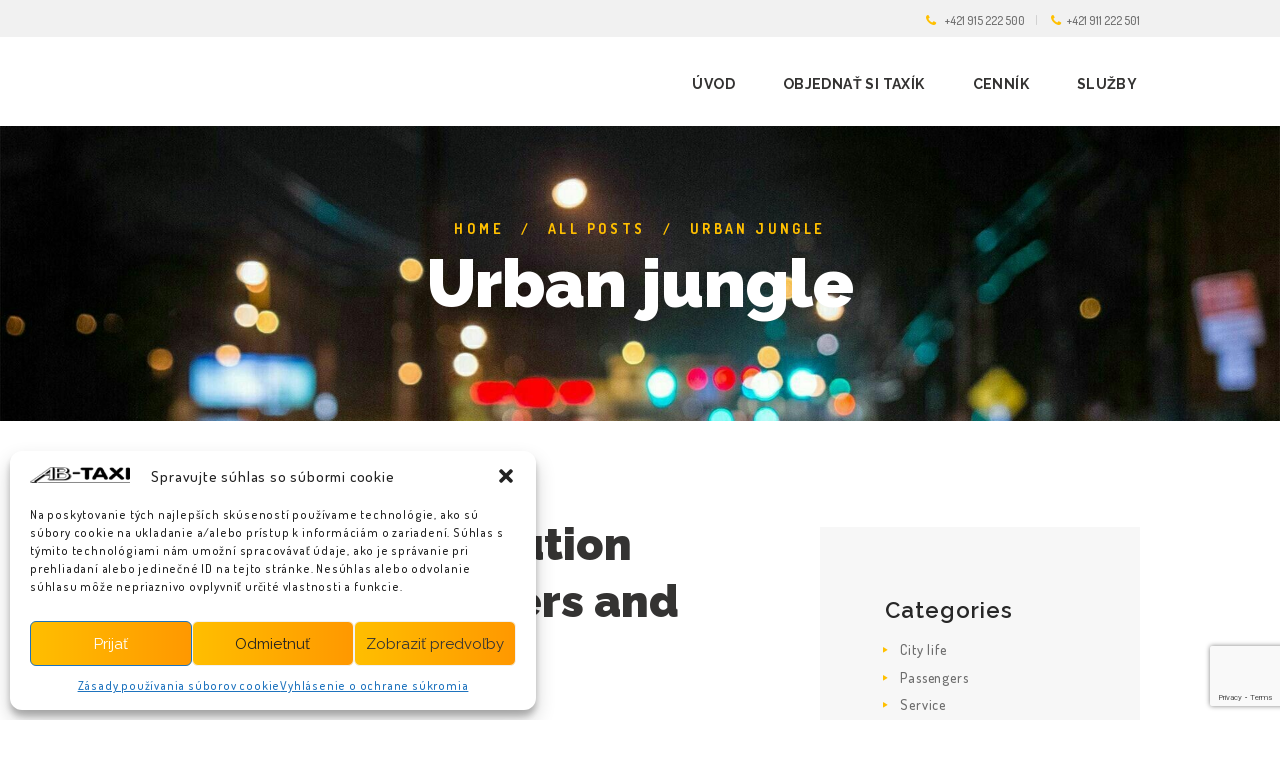

--- FILE ---
content_type: text/html; charset=UTF-8
request_url: https://abtaxi.sk/category/urban-jungle/
body_size: 20522
content:
<!DOCTYPE html>
<html lang="sk-SK" class="no-js scheme_default">
<head>
	<title>Urban jungle &#8211; AB Taxi Komárno</title>
<meta name='robots' content='max-image-preview:large' />
		<meta charset="UTF-8">
		<meta name="viewport" content="width=device-width, initial-scale=1, maximum-scale=1">
		<link rel="profile" href="//gmpg.org/xfn/11">
		<link rel="pingback" href="https://abtaxi.sk/xmlrpc.php">
		<link rel='dns-prefetch' href='//fonts.googleapis.com' />
<link rel="alternate" type="application/rss+xml" title="RSS kanál: AB Taxi Komárno &raquo;" href="https://abtaxi.sk/feed/" />
<link rel="alternate" type="application/rss+xml" title="RSS kanál komentárov webu AB Taxi Komárno &raquo;" href="https://abtaxi.sk/comments/feed/" />
<link rel="alternate" type="application/rss+xml" title="RSS kanál kategórie AB Taxi Komárno &raquo; Urban jungle" href="https://abtaxi.sk/category/urban-jungle/feed/" />
<style id='wp-img-auto-sizes-contain-inline-css' type='text/css'>
img:is([sizes=auto i],[sizes^="auto," i]){contain-intrinsic-size:3000px 1500px}
/*# sourceURL=wp-img-auto-sizes-contain-inline-css */
</style>
<style id='wp-emoji-styles-inline-css' type='text/css'>

	img.wp-smiley, img.emoji {
		display: inline !important;
		border: none !important;
		box-shadow: none !important;
		height: 1em !important;
		width: 1em !important;
		margin: 0 0.07em !important;
		vertical-align: -0.1em !important;
		background: none !important;
		padding: 0 !important;
	}
/*# sourceURL=wp-emoji-styles-inline-css */
</style>
<style id='wp-block-library-inline-css' type='text/css'>
:root{--wp-block-synced-color:#7a00df;--wp-block-synced-color--rgb:122,0,223;--wp-bound-block-color:var(--wp-block-synced-color);--wp-editor-canvas-background:#ddd;--wp-admin-theme-color:#007cba;--wp-admin-theme-color--rgb:0,124,186;--wp-admin-theme-color-darker-10:#006ba1;--wp-admin-theme-color-darker-10--rgb:0,107,160.5;--wp-admin-theme-color-darker-20:#005a87;--wp-admin-theme-color-darker-20--rgb:0,90,135;--wp-admin-border-width-focus:2px}@media (min-resolution:192dpi){:root{--wp-admin-border-width-focus:1.5px}}.wp-element-button{cursor:pointer}:root .has-very-light-gray-background-color{background-color:#eee}:root .has-very-dark-gray-background-color{background-color:#313131}:root .has-very-light-gray-color{color:#eee}:root .has-very-dark-gray-color{color:#313131}:root .has-vivid-green-cyan-to-vivid-cyan-blue-gradient-background{background:linear-gradient(135deg,#00d084,#0693e3)}:root .has-purple-crush-gradient-background{background:linear-gradient(135deg,#34e2e4,#4721fb 50%,#ab1dfe)}:root .has-hazy-dawn-gradient-background{background:linear-gradient(135deg,#faaca8,#dad0ec)}:root .has-subdued-olive-gradient-background{background:linear-gradient(135deg,#fafae1,#67a671)}:root .has-atomic-cream-gradient-background{background:linear-gradient(135deg,#fdd79a,#004a59)}:root .has-nightshade-gradient-background{background:linear-gradient(135deg,#330968,#31cdcf)}:root .has-midnight-gradient-background{background:linear-gradient(135deg,#020381,#2874fc)}:root{--wp--preset--font-size--normal:16px;--wp--preset--font-size--huge:42px}.has-regular-font-size{font-size:1em}.has-larger-font-size{font-size:2.625em}.has-normal-font-size{font-size:var(--wp--preset--font-size--normal)}.has-huge-font-size{font-size:var(--wp--preset--font-size--huge)}.has-text-align-center{text-align:center}.has-text-align-left{text-align:left}.has-text-align-right{text-align:right}.has-fit-text{white-space:nowrap!important}#end-resizable-editor-section{display:none}.aligncenter{clear:both}.items-justified-left{justify-content:flex-start}.items-justified-center{justify-content:center}.items-justified-right{justify-content:flex-end}.items-justified-space-between{justify-content:space-between}.screen-reader-text{border:0;clip-path:inset(50%);height:1px;margin:-1px;overflow:hidden;padding:0;position:absolute;width:1px;word-wrap:normal!important}.screen-reader-text:focus{background-color:#ddd;clip-path:none;color:#444;display:block;font-size:1em;height:auto;left:5px;line-height:normal;padding:15px 23px 14px;text-decoration:none;top:5px;width:auto;z-index:100000}html :where(.has-border-color){border-style:solid}html :where([style*=border-top-color]){border-top-style:solid}html :where([style*=border-right-color]){border-right-style:solid}html :where([style*=border-bottom-color]){border-bottom-style:solid}html :where([style*=border-left-color]){border-left-style:solid}html :where([style*=border-width]){border-style:solid}html :where([style*=border-top-width]){border-top-style:solid}html :where([style*=border-right-width]){border-right-style:solid}html :where([style*=border-bottom-width]){border-bottom-style:solid}html :where([style*=border-left-width]){border-left-style:solid}html :where(img[class*=wp-image-]){height:auto;max-width:100%}:where(figure){margin:0 0 1em}html :where(.is-position-sticky){--wp-admin--admin-bar--position-offset:var(--wp-admin--admin-bar--height,0px)}@media screen and (max-width:600px){html :where(.is-position-sticky){--wp-admin--admin-bar--position-offset:0px}}

/*# sourceURL=wp-block-library-inline-css */
</style><link rel='stylesheet' id='wc-blocks-style-css' href='https://abtaxi.sk/wp-content/plugins/woocommerce/assets/client/blocks/wc-blocks.css?ver=wc-9.7.2' type='text/css' media='all' />
<style id='global-styles-inline-css' type='text/css'>
:root{--wp--preset--aspect-ratio--square: 1;--wp--preset--aspect-ratio--4-3: 4/3;--wp--preset--aspect-ratio--3-4: 3/4;--wp--preset--aspect-ratio--3-2: 3/2;--wp--preset--aspect-ratio--2-3: 2/3;--wp--preset--aspect-ratio--16-9: 16/9;--wp--preset--aspect-ratio--9-16: 9/16;--wp--preset--color--black: #000000;--wp--preset--color--cyan-bluish-gray: #abb8c3;--wp--preset--color--white: #ffffff;--wp--preset--color--pale-pink: #f78da7;--wp--preset--color--vivid-red: #cf2e2e;--wp--preset--color--luminous-vivid-orange: #ff6900;--wp--preset--color--luminous-vivid-amber: #fcb900;--wp--preset--color--light-green-cyan: #7bdcb5;--wp--preset--color--vivid-green-cyan: #00d084;--wp--preset--color--pale-cyan-blue: #8ed1fc;--wp--preset--color--vivid-cyan-blue: #0693e3;--wp--preset--color--vivid-purple: #9b51e0;--wp--preset--gradient--vivid-cyan-blue-to-vivid-purple: linear-gradient(135deg,rgb(6,147,227) 0%,rgb(155,81,224) 100%);--wp--preset--gradient--light-green-cyan-to-vivid-green-cyan: linear-gradient(135deg,rgb(122,220,180) 0%,rgb(0,208,130) 100%);--wp--preset--gradient--luminous-vivid-amber-to-luminous-vivid-orange: linear-gradient(135deg,rgb(252,185,0) 0%,rgb(255,105,0) 100%);--wp--preset--gradient--luminous-vivid-orange-to-vivid-red: linear-gradient(135deg,rgb(255,105,0) 0%,rgb(207,46,46) 100%);--wp--preset--gradient--very-light-gray-to-cyan-bluish-gray: linear-gradient(135deg,rgb(238,238,238) 0%,rgb(169,184,195) 100%);--wp--preset--gradient--cool-to-warm-spectrum: linear-gradient(135deg,rgb(74,234,220) 0%,rgb(151,120,209) 20%,rgb(207,42,186) 40%,rgb(238,44,130) 60%,rgb(251,105,98) 80%,rgb(254,248,76) 100%);--wp--preset--gradient--blush-light-purple: linear-gradient(135deg,rgb(255,206,236) 0%,rgb(152,150,240) 100%);--wp--preset--gradient--blush-bordeaux: linear-gradient(135deg,rgb(254,205,165) 0%,rgb(254,45,45) 50%,rgb(107,0,62) 100%);--wp--preset--gradient--luminous-dusk: linear-gradient(135deg,rgb(255,203,112) 0%,rgb(199,81,192) 50%,rgb(65,88,208) 100%);--wp--preset--gradient--pale-ocean: linear-gradient(135deg,rgb(255,245,203) 0%,rgb(182,227,212) 50%,rgb(51,167,181) 100%);--wp--preset--gradient--electric-grass: linear-gradient(135deg,rgb(202,248,128) 0%,rgb(113,206,126) 100%);--wp--preset--gradient--midnight: linear-gradient(135deg,rgb(2,3,129) 0%,rgb(40,116,252) 100%);--wp--preset--font-size--small: 13px;--wp--preset--font-size--medium: 20px;--wp--preset--font-size--large: 36px;--wp--preset--font-size--x-large: 42px;--wp--preset--font-family--inter: "Inter", sans-serif;--wp--preset--font-family--cardo: Cardo;--wp--preset--spacing--20: 0.44rem;--wp--preset--spacing--30: 0.67rem;--wp--preset--spacing--40: 1rem;--wp--preset--spacing--50: 1.5rem;--wp--preset--spacing--60: 2.25rem;--wp--preset--spacing--70: 3.38rem;--wp--preset--spacing--80: 5.06rem;--wp--preset--shadow--natural: 6px 6px 9px rgba(0, 0, 0, 0.2);--wp--preset--shadow--deep: 12px 12px 50px rgba(0, 0, 0, 0.4);--wp--preset--shadow--sharp: 6px 6px 0px rgba(0, 0, 0, 0.2);--wp--preset--shadow--outlined: 6px 6px 0px -3px rgb(255, 255, 255), 6px 6px rgb(0, 0, 0);--wp--preset--shadow--crisp: 6px 6px 0px rgb(0, 0, 0);}:where(.is-layout-flex){gap: 0.5em;}:where(.is-layout-grid){gap: 0.5em;}body .is-layout-flex{display: flex;}.is-layout-flex{flex-wrap: wrap;align-items: center;}.is-layout-flex > :is(*, div){margin: 0;}body .is-layout-grid{display: grid;}.is-layout-grid > :is(*, div){margin: 0;}:where(.wp-block-columns.is-layout-flex){gap: 2em;}:where(.wp-block-columns.is-layout-grid){gap: 2em;}:where(.wp-block-post-template.is-layout-flex){gap: 1.25em;}:where(.wp-block-post-template.is-layout-grid){gap: 1.25em;}.has-black-color{color: var(--wp--preset--color--black) !important;}.has-cyan-bluish-gray-color{color: var(--wp--preset--color--cyan-bluish-gray) !important;}.has-white-color{color: var(--wp--preset--color--white) !important;}.has-pale-pink-color{color: var(--wp--preset--color--pale-pink) !important;}.has-vivid-red-color{color: var(--wp--preset--color--vivid-red) !important;}.has-luminous-vivid-orange-color{color: var(--wp--preset--color--luminous-vivid-orange) !important;}.has-luminous-vivid-amber-color{color: var(--wp--preset--color--luminous-vivid-amber) !important;}.has-light-green-cyan-color{color: var(--wp--preset--color--light-green-cyan) !important;}.has-vivid-green-cyan-color{color: var(--wp--preset--color--vivid-green-cyan) !important;}.has-pale-cyan-blue-color{color: var(--wp--preset--color--pale-cyan-blue) !important;}.has-vivid-cyan-blue-color{color: var(--wp--preset--color--vivid-cyan-blue) !important;}.has-vivid-purple-color{color: var(--wp--preset--color--vivid-purple) !important;}.has-black-background-color{background-color: var(--wp--preset--color--black) !important;}.has-cyan-bluish-gray-background-color{background-color: var(--wp--preset--color--cyan-bluish-gray) !important;}.has-white-background-color{background-color: var(--wp--preset--color--white) !important;}.has-pale-pink-background-color{background-color: var(--wp--preset--color--pale-pink) !important;}.has-vivid-red-background-color{background-color: var(--wp--preset--color--vivid-red) !important;}.has-luminous-vivid-orange-background-color{background-color: var(--wp--preset--color--luminous-vivid-orange) !important;}.has-luminous-vivid-amber-background-color{background-color: var(--wp--preset--color--luminous-vivid-amber) !important;}.has-light-green-cyan-background-color{background-color: var(--wp--preset--color--light-green-cyan) !important;}.has-vivid-green-cyan-background-color{background-color: var(--wp--preset--color--vivid-green-cyan) !important;}.has-pale-cyan-blue-background-color{background-color: var(--wp--preset--color--pale-cyan-blue) !important;}.has-vivid-cyan-blue-background-color{background-color: var(--wp--preset--color--vivid-cyan-blue) !important;}.has-vivid-purple-background-color{background-color: var(--wp--preset--color--vivid-purple) !important;}.has-black-border-color{border-color: var(--wp--preset--color--black) !important;}.has-cyan-bluish-gray-border-color{border-color: var(--wp--preset--color--cyan-bluish-gray) !important;}.has-white-border-color{border-color: var(--wp--preset--color--white) !important;}.has-pale-pink-border-color{border-color: var(--wp--preset--color--pale-pink) !important;}.has-vivid-red-border-color{border-color: var(--wp--preset--color--vivid-red) !important;}.has-luminous-vivid-orange-border-color{border-color: var(--wp--preset--color--luminous-vivid-orange) !important;}.has-luminous-vivid-amber-border-color{border-color: var(--wp--preset--color--luminous-vivid-amber) !important;}.has-light-green-cyan-border-color{border-color: var(--wp--preset--color--light-green-cyan) !important;}.has-vivid-green-cyan-border-color{border-color: var(--wp--preset--color--vivid-green-cyan) !important;}.has-pale-cyan-blue-border-color{border-color: var(--wp--preset--color--pale-cyan-blue) !important;}.has-vivid-cyan-blue-border-color{border-color: var(--wp--preset--color--vivid-cyan-blue) !important;}.has-vivid-purple-border-color{border-color: var(--wp--preset--color--vivid-purple) !important;}.has-vivid-cyan-blue-to-vivid-purple-gradient-background{background: var(--wp--preset--gradient--vivid-cyan-blue-to-vivid-purple) !important;}.has-light-green-cyan-to-vivid-green-cyan-gradient-background{background: var(--wp--preset--gradient--light-green-cyan-to-vivid-green-cyan) !important;}.has-luminous-vivid-amber-to-luminous-vivid-orange-gradient-background{background: var(--wp--preset--gradient--luminous-vivid-amber-to-luminous-vivid-orange) !important;}.has-luminous-vivid-orange-to-vivid-red-gradient-background{background: var(--wp--preset--gradient--luminous-vivid-orange-to-vivid-red) !important;}.has-very-light-gray-to-cyan-bluish-gray-gradient-background{background: var(--wp--preset--gradient--very-light-gray-to-cyan-bluish-gray) !important;}.has-cool-to-warm-spectrum-gradient-background{background: var(--wp--preset--gradient--cool-to-warm-spectrum) !important;}.has-blush-light-purple-gradient-background{background: var(--wp--preset--gradient--blush-light-purple) !important;}.has-blush-bordeaux-gradient-background{background: var(--wp--preset--gradient--blush-bordeaux) !important;}.has-luminous-dusk-gradient-background{background: var(--wp--preset--gradient--luminous-dusk) !important;}.has-pale-ocean-gradient-background{background: var(--wp--preset--gradient--pale-ocean) !important;}.has-electric-grass-gradient-background{background: var(--wp--preset--gradient--electric-grass) !important;}.has-midnight-gradient-background{background: var(--wp--preset--gradient--midnight) !important;}.has-small-font-size{font-size: var(--wp--preset--font-size--small) !important;}.has-medium-font-size{font-size: var(--wp--preset--font-size--medium) !important;}.has-large-font-size{font-size: var(--wp--preset--font-size--large) !important;}.has-x-large-font-size{font-size: var(--wp--preset--font-size--x-large) !important;}
/*# sourceURL=global-styles-inline-css */
</style>

<style id='classic-theme-styles-inline-css' type='text/css'>
/*! This file is auto-generated */
.wp-block-button__link{color:#fff;background-color:#32373c;border-radius:9999px;box-shadow:none;text-decoration:none;padding:calc(.667em + 2px) calc(1.333em + 2px);font-size:1.125em}.wp-block-file__button{background:#32373c;color:#fff;text-decoration:none}
/*# sourceURL=/wp-includes/css/classic-themes.min.css */
</style>
<link rel='stylesheet' id='dashicons-css' href='https://abtaxi.sk/wp-includes/css/dashicons.min.css?ver=6.9' type='text/css' media='all' />
<link rel='stylesheet' id='essgrid-blocks-editor-css-css' href='https://abtaxi.sk/wp-content/plugins/essential-grid/admin/includes/builders/gutenberg/build/index.css?ver=1742830747' type='text/css' media='all' />
<link rel='stylesheet' id='contact-form-7-css' href='https://abtaxi.sk/wp-content/plugins/contact-form-7/includes/css/styles.css?ver=6.0.5' type='text/css' media='all' />
<link rel='stylesheet' id='trx_addons-icons-css' href='https://abtaxi.sk/wp-content/plugins/trx_addons/css/font-icons/css/trx_addons_icons-embedded.css' type='text/css' media='all' />
<link rel='stylesheet' id='swiperslider-css' href='https://abtaxi.sk/wp-content/plugins/trx_addons/js/swiper/swiper.min.css' type='text/css' media='all' />
<link rel='stylesheet' id='magnific-popup-css' href='https://abtaxi.sk/wp-content/plugins/trx_addons/js/magnific/magnific-popup.min.css' type='text/css' media='all' />
<link rel='stylesheet' id='trx_addons-css' href='https://abtaxi.sk/wp-content/plugins/trx_addons/css/trx_addons.css' type='text/css' media='all' />
<link rel='stylesheet' id='woocommerce-layout-css' href='https://abtaxi.sk/wp-content/plugins/woocommerce/assets/css/woocommerce-layout.css?ver=9.7.2' type='text/css' media='all' />
<link rel='stylesheet' id='woocommerce-smallscreen-css' href='https://abtaxi.sk/wp-content/plugins/woocommerce/assets/css/woocommerce-smallscreen.css?ver=9.7.2' type='text/css' media='only screen and (max-width: 768px)' />
<link rel='stylesheet' id='woocommerce-general-css' href='https://abtaxi.sk/wp-content/plugins/woocommerce/assets/css/woocommerce.css?ver=9.7.2' type='text/css' media='all' />
<style id='woocommerce-inline-inline-css' type='text/css'>
.woocommerce form .form-row .required { visibility: visible; }
/*# sourceURL=woocommerce-inline-inline-css */
</style>
<link rel='stylesheet' id='cmplz-general-css' href='https://abtaxi.sk/wp-content/plugins/complianz-gdpr/assets/css/cookieblocker.min.css?ver=1742830492' type='text/css' media='all' />
<link rel='stylesheet' id='brands-styles-css' href='https://abtaxi.sk/wp-content/plugins/woocommerce/assets/css/brands.css?ver=9.7.2' type='text/css' media='all' />
<link rel='stylesheet' id='dtpicker-css' href='https://abtaxi.sk/wp-content/plugins/date-time-picker-field/assets/js/vendor/datetimepicker/jquery.datetimepicker.min.css?ver=6.9' type='text/css' media='all' />
<link rel='stylesheet' id='jquery-ui-smoothness-css' href='https://abtaxi.sk/wp-content/plugins/contact-form-7/includes/js/jquery-ui/themes/smoothness/jquery-ui.min.css?ver=1.12.1' type='text/css' media='screen' />
<link rel='stylesheet' id='tp-fontello-css' href='https://abtaxi.sk/wp-content/plugins/essential-grid/public/assets/font/fontello/css/fontello.css?ver=3.1.8' type='text/css' media='all' />
<link rel='stylesheet' id='esg-plugin-settings-css' href='https://abtaxi.sk/wp-content/plugins/essential-grid/public/assets/css/settings.css?ver=3.1.8' type='text/css' media='all' />
<link rel='stylesheet' id='getcab-font-google_fonts-css' href='https://fonts.googleapis.com/css?family=Dosis%3A400%2C500%2C600%2C700%2C800%7CLato%3A300%2C400%7CRaleway%3A400%2C600%2C700%2C900&#038;subset=latin%2Clatin-ext&#038;ver=6.9' type='text/css' media='all' />
<link rel='stylesheet' id='fontello-style-css' href='https://abtaxi.sk/wp-content/themes/getcab/css/fontello/css/fontello-embedded.css?ver=6.9' type='text/css' media='all' />
<link rel='stylesheet' id='getcab-main-css' href='https://abtaxi.sk/wp-content/themes/getcab/style.css' type='text/css' media='all' />
<link rel='stylesheet' id='icons-animation-css' href='https://abtaxi.sk/wp-content/themes/getcab/css/animation.css?ver=6.9' type='text/css' media='all' />
<link rel='stylesheet' id='getcab-colors-css' href='https://abtaxi.sk/wp-content/themes/getcab/css/__colors.css?ver=6.9' type='text/css' media='all' />
<link rel='stylesheet' id='getcab-styles-css' href='https://abtaxi.sk/wp-content/themes/getcab/css/__styles.css?ver=6.9' type='text/css' media='all' />
<link rel='stylesheet' id='mediaelement-css' href='https://abtaxi.sk/wp-includes/js/mediaelement/mediaelementplayer-legacy.min.css?ver=4.2.17' type='text/css' media='all' />
<link rel='stylesheet' id='wp-mediaelement-css' href='https://abtaxi.sk/wp-includes/js/mediaelement/wp-mediaelement.min.css?ver=6.9' type='text/css' media='all' />
<link rel='stylesheet' id='getcab-responsive-css' href='https://abtaxi.sk/wp-content/themes/getcab/css/responsive.css?ver=6.9' type='text/css' media='all' />
<script type="text/javascript" async src="https://abtaxi.sk/wp-content/plugins/burst-statistics/helpers/timeme/timeme.min.js?ver=1.8.0" id="burst-timeme-js"></script>
<script type="text/javascript" id="burst-js-extra">
/* <![CDATA[ */
var burst = {"cookie_retention_days":"30","beacon_url":"https://abtaxi.sk/wp-content/plugins/burst-statistics/endpoint.php","options":{"beacon_enabled":1,"enable_cookieless_tracking":0,"enable_turbo_mode":0,"do_not_track":0,"track_url_change":0},"goals":[],"goals_script_url":"https://abtaxi.sk/wp-content/plugins/burst-statistics//assets/js/build/burst-goals.js?v=1.8.0"};
//# sourceURL=burst-js-extra
/* ]]> */
</script>
<script data-service="burst" data-category="statistics" type="text/plain" async data-cmplz-src="https://abtaxi.sk/wp-content/plugins/burst-statistics/assets/js/build/burst.min.js?ver=1.8.0" id="burst-js"></script>
<script type="text/javascript" src="https://abtaxi.sk/wp-includes/js/jquery/jquery.min.js?ver=3.7.1" id="jquery-core-js"></script>
<script type="text/javascript" src="https://abtaxi.sk/wp-includes/js/jquery/jquery-migrate.min.js?ver=3.4.1" id="jquery-migrate-js"></script>
<script type="text/javascript" src="https://abtaxi.sk/wp-content/plugins/woocommerce/assets/js/jquery-blockui/jquery.blockUI.min.js?ver=2.7.0-wc.9.7.2" id="jquery-blockui-js" data-wp-strategy="defer"></script>
<script type="text/javascript" id="wc-add-to-cart-js-extra">
/* <![CDATA[ */
var wc_add_to_cart_params = {"ajax_url":"/wp-admin/admin-ajax.php","wc_ajax_url":"/?wc-ajax=%%endpoint%%","i18n_view_cart":"Zobrazi\u0165 ko\u0161\u00edk","cart_url":"https://abtaxi.sk","is_cart":"","cart_redirect_after_add":"no"};
//# sourceURL=wc-add-to-cart-js-extra
/* ]]> */
</script>
<script type="text/javascript" src="https://abtaxi.sk/wp-content/plugins/woocommerce/assets/js/frontend/add-to-cart.min.js?ver=9.7.2" id="wc-add-to-cart-js" data-wp-strategy="defer"></script>
<script type="text/javascript" src="https://abtaxi.sk/wp-content/plugins/woocommerce/assets/js/js-cookie/js.cookie.min.js?ver=2.1.4-wc.9.7.2" id="js-cookie-js" defer="defer" data-wp-strategy="defer"></script>
<script type="text/javascript" id="woocommerce-js-extra">
/* <![CDATA[ */
var woocommerce_params = {"ajax_url":"/wp-admin/admin-ajax.php","wc_ajax_url":"/?wc-ajax=%%endpoint%%","i18n_password_show":"Show password","i18n_password_hide":"Hide password"};
//# sourceURL=woocommerce-js-extra
/* ]]> */
</script>
<script type="text/javascript" src="https://abtaxi.sk/wp-content/plugins/woocommerce/assets/js/frontend/woocommerce.min.js?ver=9.7.2" id="woocommerce-js" defer="defer" data-wp-strategy="defer"></script>
<script type="text/javascript" src="https://abtaxi.sk/wp-content/plugins/js_composer/assets/js/vendors/woocommerce-add-to-cart.js?ver=8.3.1" id="vc_woocommerce-add-to-cart-js-js"></script>
<script></script><link rel="https://api.w.org/" href="https://abtaxi.sk/wp-json/" /><link rel="alternate" title="JSON" type="application/json" href="https://abtaxi.sk/wp-json/wp/v2/categories/9" /><link rel="EditURI" type="application/rsd+xml" title="RSD" href="https://abtaxi.sk/xmlrpc.php?rsd" />
<meta name="generator" content="WordPress 6.9" />
<meta name="generator" content="WooCommerce 9.7.2" />
			<style>.cmplz-hidden {
					display: none !important;
				}</style>	<noscript><style>.woocommerce-product-gallery{ opacity: 1 !important; }</style></noscript>
	<meta name="generator" content="Powered by WPBakery Page Builder - drag and drop page builder for WordPress."/>
<meta name="generator" content="Powered by Slider Revolution 6.7.31 - responsive, Mobile-Friendly Slider Plugin for WordPress with comfortable drag and drop interface." />
<style class='wp-fonts-local' type='text/css'>
@font-face{font-family:Inter;font-style:normal;font-weight:300 900;font-display:fallback;src:url('https://abtaxi.sk/wp-content/plugins/woocommerce/assets/fonts/Inter-VariableFont_slnt,wght.woff2') format('woff2');font-stretch:normal;}
@font-face{font-family:Cardo;font-style:normal;font-weight:400;font-display:fallback;src:url('https://abtaxi.sk/wp-content/plugins/woocommerce/assets/fonts/cardo_normal_400.woff2') format('woff2');}
</style>
<link rel="icon" href="https://abtaxi.sk/wp-content/uploads/2021/11/favicon-nocopyright-90x90.png" sizes="32x32" />
<link rel="icon" href="https://abtaxi.sk/wp-content/uploads/2021/11/favicon-nocopyright.png" sizes="192x192" />
<link rel="apple-touch-icon" href="https://abtaxi.sk/wp-content/uploads/2021/11/favicon-nocopyright.png" />
<meta name="msapplication-TileImage" content="https://abtaxi.sk/wp-content/uploads/2021/11/favicon-nocopyright.png" />
<script>function setREVStartSize(e){
			//window.requestAnimationFrame(function() {
				window.RSIW = window.RSIW===undefined ? window.innerWidth : window.RSIW;
				window.RSIH = window.RSIH===undefined ? window.innerHeight : window.RSIH;
				try {
					var pw = document.getElementById(e.c).parentNode.offsetWidth,
						newh;
					pw = pw===0 || isNaN(pw) || (e.l=="fullwidth" || e.layout=="fullwidth") ? window.RSIW : pw;
					e.tabw = e.tabw===undefined ? 0 : parseInt(e.tabw);
					e.thumbw = e.thumbw===undefined ? 0 : parseInt(e.thumbw);
					e.tabh = e.tabh===undefined ? 0 : parseInt(e.tabh);
					e.thumbh = e.thumbh===undefined ? 0 : parseInt(e.thumbh);
					e.tabhide = e.tabhide===undefined ? 0 : parseInt(e.tabhide);
					e.thumbhide = e.thumbhide===undefined ? 0 : parseInt(e.thumbhide);
					e.mh = e.mh===undefined || e.mh=="" || e.mh==="auto" ? 0 : parseInt(e.mh,0);
					if(e.layout==="fullscreen" || e.l==="fullscreen")
						newh = Math.max(e.mh,window.RSIH);
					else{
						e.gw = Array.isArray(e.gw) ? e.gw : [e.gw];
						for (var i in e.rl) if (e.gw[i]===undefined || e.gw[i]===0) e.gw[i] = e.gw[i-1];
						e.gh = e.el===undefined || e.el==="" || (Array.isArray(e.el) && e.el.length==0)? e.gh : e.el;
						e.gh = Array.isArray(e.gh) ? e.gh : [e.gh];
						for (var i in e.rl) if (e.gh[i]===undefined || e.gh[i]===0) e.gh[i] = e.gh[i-1];
											
						var nl = new Array(e.rl.length),
							ix = 0,
							sl;
						e.tabw = e.tabhide>=pw ? 0 : e.tabw;
						e.thumbw = e.thumbhide>=pw ? 0 : e.thumbw;
						e.tabh = e.tabhide>=pw ? 0 : e.tabh;
						e.thumbh = e.thumbhide>=pw ? 0 : e.thumbh;
						for (var i in e.rl) nl[i] = e.rl[i]<window.RSIW ? 0 : e.rl[i];
						sl = nl[0];
						for (var i in nl) if (sl>nl[i] && nl[i]>0) { sl = nl[i]; ix=i;}
						var m = pw>(e.gw[ix]+e.tabw+e.thumbw) ? 1 : (pw-(e.tabw+e.thumbw)) / (e.gw[ix]);
						newh =  (e.gh[ix] * m) + (e.tabh + e.thumbh);
					}
					var el = document.getElementById(e.c);
					if (el!==null && el) el.style.height = newh+"px";
					el = document.getElementById(e.c+"_wrapper");
					if (el!==null && el) {
						el.style.height = newh+"px";
						el.style.display = "block";
					}
				} catch(e){
					console.log("Failure at Presize of Slider:" + e)
				}
			//});
		  };</script>
<noscript><style> .wpb_animate_when_almost_visible { opacity: 1; }</style></noscript><link rel='stylesheet' id='js_composer_front-css' href='https://abtaxi.sk/wp-content/plugins/js_composer/assets/css/js_composer.min.css?ver=8.3.1' type='text/css' media='all' />
<link rel='stylesheet' id='getcab-inline-styles-css' href='https://abtaxi.sk/wp-content/themes/getcab/css/__inline.css?ver=6.9' type='text/css' media='all' />
<style id='getcab-inline-styles-inline-css' type='text/css'>
.getcab_inline_481855783{background-image: url(https://abtaxi.sk/wp/wp-content/uploads/2022/05/cropped-102674.jpg);}
/*# sourceURL=getcab-inline-styles-inline-css */
</style>
<link rel='stylesheet' id='rs-plugin-settings-css' href='//abtaxi.sk/wp-content/plugins/revslider/sr6/assets/css/rs6.css?ver=6.7.31' type='text/css' media='all' />
<style id='rs-plugin-settings-inline-css' type='text/css'>
#rs-demo-id {}
/*# sourceURL=rs-plugin-settings-inline-css */
</style>
</head>

<body data-cmplz=1 class="archive category category-urban-jungle category-9 wp-theme-getcab theme-getcab woocommerce-no-js blog_mode_blog body_tag body_style_wide scheme_default  is_stream blog_style_excerpt sidebar_show sidebar_right header_style_header-default header_position_default header_title_on menu_style_top no_layout wpb-js-composer js-comp-ver-8.3.1 vc_responsive">

	
	
	<div class="body_wrap">

		<div class="page_wrap">

			<header class="top_panel top_panel_default without_bg_image scheme_default">        <div class="top-panel-top">
            <div class="content_wrap">
                <div class="phone-number icon-phone-1"> <a href="tel:+421 915 222 500">+421 915 222 500</a></div><div class="phone-number icon-phone-1"><a href="tel:+421 911 222 501">+421 911 222 501</a></div>            </div>
        </div>
        <a class="menu_mobile_button icon-menu-2"></a><div class="top_panel_fixed_wrap"></div>
<div class="top_panel_navi 
			 with_bg_image			scheme_default">
	<div class="menu_main_wrap clearfix menu_hover_fade">
		<div class="content_wrap">
			<a class="logo" href="https://abtaxi.sk/"><img src="http://abtaxi.sk/wp/wp-content/uploads/2022/05/logowhite.png" alt="Logo" class="logo_main" ></a><nav class="menu_main_nav_area"><ul id="menu_main" class="menu_main_nav"><li id="menu-item-1271" class="menu-item menu-item-type-post_type menu-item-object-page menu-item-home menu-item-1271"><a href="https://abtaxi.sk/"><span>Úvod</span></a></li><li id="menu-item-64" class="menu-item menu-item-type-post_type menu-item-object-page menu-item-64"><a href="https://abtaxi.sk/get-a-cab/"><span>Objednať si taxík</span></a></li><li id="menu-item-1289" class="menu-item menu-item-type-post_type menu-item-object-page menu-item-1289"><a href="https://abtaxi.sk/service-plus/"><span>Cenník</span></a></li><li id="menu-item-1304" class="menu-item menu-item-type-post_type menu-item-object-page menu-item-has-children menu-item-1304"><a href="https://abtaxi.sk/sluzby/"><span>Služby</span></a>
<ul class="sub-menu"><li id="menu-item-1308" class="menu-item menu-item-type-custom menu-item-object-custom menu-item-1308"><a href="http://abtaxi.sk/services/address-pickup/"><span>Mesto</span></a></li><li id="menu-item-1309" class="menu-item menu-item-type-custom menu-item-object-custom menu-item-1309"><a href="http://abtaxi.sk/services/long-distance/"><span>Mimo mesta</span></a></li><li id="menu-item-1310" class="menu-item menu-item-type-custom menu-item-object-custom menu-item-1310"><a href="http://abtaxi.sk/services/airport-transfer/"><span>Letiskový transfer</span></a></li><li id="menu-item-1311" class="menu-item menu-item-type-custom menu-item-object-custom menu-item-1311"><a href="http://abtaxi.sk/services/taxi-tours/"><span>Pravidelná preprava</span></a></li><li id="menu-item-1313" class="menu-item menu-item-type-custom menu-item-object-custom menu-item-1313"><a href="http://abtaxi.sk/services/nationwide/"><span>Dostupnosť</span></a></li><li id="menu-item-1305" class="menu-item menu-item-type-custom menu-item-object-custom menu-item-1305"><a href="http://abtaxi.sk/services/fixed-price/"><span>Ceny</span></a></li><li id="menu-item-1306" class="menu-item menu-item-type-custom menu-item-object-custom menu-item-1306"><a href="http://abtaxi.sk/services/100-satisfaction/"><span>Spoľahlivosť</span></a></li><li id="menu-item-1312" class="menu-item menu-item-type-custom menu-item-object-custom menu-item-1312"><a href="http://abtaxi.sk/services/no-fee/"><span>Podmienky</span></a></li></ul>
</li></ul></nav>		</div>
	</div>
</div><!-- /.top_panel_navi -->	<div class="top_panel_title_wrap getcab_inline_481855783">
		<div class="content_wrap">
			<div class="top_panel_title">
                <div class="breadcrumbs"><a class="breadcrumbs_item home" href="https://abtaxi.sk/">Home</a><span class="breadcrumbs_delimiter"></span><a href="https://abtaxi.sk">All Posts</a><span class="breadcrumbs_delimiter"></span><span class="breadcrumbs_item current">Urban jungle</span></div>				<div class="page_title">
										<h1 class="page_caption">Urban jungle</h1>
									</div>
			</div>
		</div>
	</div>
	</header><div class="menu_mobile_overlay"></div>
<div class="menu_mobile">
	<div class="menu_mobile_inner">
		<a class="menu_mobile_close icon-cancel"></a><a class="logo" href="https://abtaxi.sk/"><img src="http://abtaxi.sk/wp/wp-content/uploads/2022/05/logowhite.png" alt="Logo" class="logo_main" ></a><nav class="menu_mobile_nav_area"><ul id="menu_mobile" class="menu_mobile_nav"><li id="menu_mobile-item-1271" class="menu-item menu-item-type-post_type menu-item-object-page menu-item-home menu-item-1271"><a href="https://abtaxi.sk/"><span>Úvod</span></a></li><li id="menu_mobile-item-64" class="menu-item menu-item-type-post_type menu-item-object-page menu-item-64"><a href="https://abtaxi.sk/get-a-cab/"><span>Objednať si taxík</span></a></li><li id="menu_mobile-item-1289" class="menu-item menu-item-type-post_type menu-item-object-page menu-item-1289"><a href="https://abtaxi.sk/service-plus/"><span>Cenník</span></a></li><li id="menu_mobile-item-1304" class="menu-item menu-item-type-post_type menu-item-object-page menu-item-has-children menu-item-1304"><a href="https://abtaxi.sk/sluzby/"><span>Služby</span></a>
<ul class="sub-menu"><li id="menu_mobile-item-1308" class="menu-item menu-item-type-custom menu-item-object-custom menu-item-1308"><a href="http://abtaxi.sk/services/address-pickup/"><span>Mesto</span></a></li><li id="menu_mobile-item-1309" class="menu-item menu-item-type-custom menu-item-object-custom menu-item-1309"><a href="http://abtaxi.sk/services/long-distance/"><span>Mimo mesta</span></a></li><li id="menu_mobile-item-1310" class="menu-item menu-item-type-custom menu-item-object-custom menu-item-1310"><a href="http://abtaxi.sk/services/airport-transfer/"><span>Letiskový transfer</span></a></li><li id="menu_mobile-item-1311" class="menu-item menu-item-type-custom menu-item-object-custom menu-item-1311"><a href="http://abtaxi.sk/services/taxi-tours/"><span>Pravidelná preprava</span></a></li><li id="menu_mobile-item-1313" class="menu-item menu-item-type-custom menu-item-object-custom menu-item-1313"><a href="http://abtaxi.sk/services/nationwide/"><span>Dostupnosť</span></a></li><li id="menu_mobile-item-1305" class="menu-item menu-item-type-custom menu-item-object-custom menu-item-1305"><a href="http://abtaxi.sk/services/fixed-price/"><span>Ceny</span></a></li><li id="menu_mobile-item-1306" class="menu-item menu-item-type-custom menu-item-object-custom menu-item-1306"><a href="http://abtaxi.sk/services/100-satisfaction/"><span>Spoľahlivosť</span></a></li><li id="menu_mobile-item-1312" class="menu-item menu-item-type-custom menu-item-object-custom menu-item-1312"><a href="http://abtaxi.sk/services/no-fee/"><span>Podmienky</span></a></li></ul>
</li></ul></nav><div class="socials_mobile"><span class="social_item"><a href="https://www.facebook.com/ABTAXIKN" target="_blank" class="social_icons social_facebook"><span class="trx_addons_icon-facebook"></span></a></span></div>	</div>
</div>

			<div class="page_content_wrap scheme_default">

								<div class="content_wrap">
				
									

					<div class="content">
										
<div class="posts_container"><article id="post-22" 
	class="post_item post_layout_excerpt post_format_standard post-22 post type-post status-publish format-standard has-post-thumbnail hentry category-passengers category-urban-jungle tag-cab tag-driver"		><h2 class="post_title entry-title"><a href="https://abtaxi.sk/how-taxi-app-solution-benefit-both-drivers-and-customers/" rel="bookmark">How Taxi App Solution Benefit both Drivers and Customers</a></h2><div class="post_featured with_thumb hover_dots"><img width="770" height="416" src="https://abtaxi.sk/wp-content/uploads/2016/10/image-6-770x416.jpg" class="attachment-getcab-thumb-big size-getcab-thumb-big wp-post-image" alt="" decoding="async" fetchpriority="high" /><div class="mask"></div><a href="https://abtaxi.sk/how-taxi-app-solution-benefit-both-drivers-and-customers/" aria-hidden="true" class="icons"><span></span><span></span><span></span></a></div>		<div class="post_header entry-header">
			<div class="post_meta">					<span class="post_meta_item post_date"><a href="https://abtaxi.sk/how-taxi-app-solution-benefit-both-drivers-and-customers/">20. októbra 2016</a></span>
					 <a href="https://abtaxi.sk/how-taxi-app-solution-benefit-both-drivers-and-customers/#respond" class="post_meta_item post_counters_item post_counters_comments trx_addons_icon-comment"><span class="post_counters_number">0</span><span class="post_counters_label">Comments</span></a>  <a href="#" class="post_meta_item post_counters_item post_counters_likes trx_addons_icon-heart-empty enabled"
				title="Like"
				data-postid="22"
				data-likes="1"
				data-title-like="Like"
				data-title-dislike="Dislike"><span class="post_counters_number">1</span><span class="post_counters_label">Like</span></a> </div><!-- .post_meta -->		</div><!-- .post_header --><div class="post_content entry-content"><div class="post_content_inner"><p>Lorem ipsum dolor sit amet, consectetuer adipiscing elit, sed diam nonummy nibh euismod tincidunt ut laoreet dolore magna aliquam erat volutpat. Ut wisi enim ad minim veniam, quis nostrud exerci tation ullamcorper suscipit lobortis nisl ut aliquip ex ea commodo consequat. Duis autem vel eum iriure dolor in hendrerit in vulputate velit esse molestie consequat, vel illum dolore eu feugiat&hellip;</p>
</div><p><a class="more-link" href="https://abtaxi.sk/how-taxi-app-solution-benefit-both-drivers-and-customers/">Read more</a></p></div><!-- .entry-content -->
</article><article id="post-46" 
	class="post_item post_layout_excerpt post_format_standard post-46 post type-post status-publish format-standard has-post-thumbnail hentry category-city-life category-service category-traffic category-urban-jungle tag-yellow-taxi"		><h2 class="post_title entry-title"><a href="https://abtaxi.sk/top-5-apps-to-book-taxi-from-your-device/" rel="bookmark">Top 5 Apps To Book Taxi From Your Device</a></h2><div class="post_featured with_thumb hover_dots"><img width="770" height="416" src="https://abtaxi.sk/wp-content/uploads/2016/10/image-5-770x416.jpg" class="attachment-getcab-thumb-big size-getcab-thumb-big wp-post-image" alt="" decoding="async" /><div class="mask"></div><a href="https://abtaxi.sk/top-5-apps-to-book-taxi-from-your-device/" aria-hidden="true" class="icons"><span></span><span></span><span></span></a></div>		<div class="post_header entry-header">
			<div class="post_meta">					<span class="post_meta_item post_date"><a href="https://abtaxi.sk/top-5-apps-to-book-taxi-from-your-device/">20. októbra 2016</a></span>
					 <a href="https://abtaxi.sk/top-5-apps-to-book-taxi-from-your-device/#respond" class="post_meta_item post_counters_item post_counters_comments trx_addons_icon-comment"><span class="post_counters_number">0</span><span class="post_counters_label">Comments</span></a>  <a href="#" class="post_meta_item post_counters_item post_counters_likes trx_addons_icon-heart-empty enabled"
				title="Like"
				data-postid="46"
				data-likes="0"
				data-title-like="Like"
				data-title-dislike="Dislike"><span class="post_counters_number">0</span><span class="post_counters_label">Likes</span></a> </div><!-- .post_meta -->		</div><!-- .post_header --><div class="post_content entry-content"><div class="post_content_inner"><p>Lorem ipsum dolor sit amet, consectetuer adipiscing elit, sed diam nonummy nibh euismod tincidunt ut laoreet dolore magna aliquam erat volutpat. Ut wisi enim ad minim veniam, quis nostrud exerci tation ullamcorper suscipit lobortis nisl ut aliquip ex ea commodo consequat. Duis autem vel eum iriure dolor in hendrerit in vulputate velit esse molestie consequat, vel illum dolore eu feugiat&hellip;</p>
</div><p><a class="more-link" href="https://abtaxi.sk/top-5-apps-to-book-taxi-from-your-device/">Read more</a></p></div><!-- .entry-content -->
</article><article id="post-14" 
	class="post_item post_layout_excerpt post_format_standard post-14 post type-post status-publish format-standard has-post-thumbnail hentry category-city-life category-urban-jungle tag-driver"		><h2 class="post_title entry-title"><a href="https://abtaxi.sk/10-bizarre-taxi-cab-stories/" rel="bookmark">10 Bizarre Taxi Cab Stories</a></h2><div class="post_featured with_thumb hover_dots"><img width="770" height="416" src="https://abtaxi.sk/wp-content/uploads/2016/10/image-8-770x416.jpg" class="attachment-getcab-thumb-big size-getcab-thumb-big wp-post-image" alt="" decoding="async" /><div class="mask"></div><a href="https://abtaxi.sk/10-bizarre-taxi-cab-stories/" aria-hidden="true" class="icons"><span></span><span></span><span></span></a></div>		<div class="post_header entry-header">
			<div class="post_meta">					<span class="post_meta_item post_date"><a href="https://abtaxi.sk/10-bizarre-taxi-cab-stories/">20. októbra 2016</a></span>
					 <a href="https://abtaxi.sk/10-bizarre-taxi-cab-stories/#respond" class="post_meta_item post_counters_item post_counters_comments trx_addons_icon-comment"><span class="post_counters_number">0</span><span class="post_counters_label">Comments</span></a>  <a href="#" class="post_meta_item post_counters_item post_counters_likes trx_addons_icon-heart-empty enabled"
				title="Like"
				data-postid="14"
				data-likes="0"
				data-title-like="Like"
				data-title-dislike="Dislike"><span class="post_counters_number">0</span><span class="post_counters_label">Likes</span></a> </div><!-- .post_meta -->		</div><!-- .post_header --><div class="post_content entry-content"><div class="post_content_inner"><p>Lorem ipsum dolor sit amet, consectetuer adipiscing elit, sed diam nonummy nibh euismod tincidunt ut laoreet dolore magna aliquam erat volutpat. Ut wisi enim ad minim veniam, quis nostrud exerci tation ullamcorper suscipit lobortis nisl ut aliquip ex ea commodo consequat. Duis autem vel eum iriure dolor in hendrerit in vulputate velit esse molestie consequat, vel illum dolore eu feugiat&hellip;</p>
</div><p><a class="more-link" href="https://abtaxi.sk/10-bizarre-taxi-cab-stories/">Read more</a></p></div><!-- .entry-content -->
</article><article id="post-11" 
	class="post_item post_layout_excerpt post_format_standard post-11 post type-post status-publish format-standard has-post-thumbnail hentry category-passengers category-traffic category-urban-jungle tag-cities tag-yellow-taxi"		><h2 class="post_title entry-title"><a href="https://abtaxi.sk/6-surprising-tips-for-catching-a-cab-in-your-city/" rel="bookmark">6 Surprising Tips for Catching a Cab in Your City</a></h2><div class="post_featured with_thumb hover_dots"><img width="770" height="416" src="https://abtaxi.sk/wp-content/uploads/2016/10/image-7-770x416.jpg" class="attachment-getcab-thumb-big size-getcab-thumb-big wp-post-image" alt="" decoding="async" loading="lazy" /><div class="mask"></div><a href="https://abtaxi.sk/6-surprising-tips-for-catching-a-cab-in-your-city/" aria-hidden="true" class="icons"><span></span><span></span><span></span></a></div>		<div class="post_header entry-header">
			<div class="post_meta">					<span class="post_meta_item post_date"><a href="https://abtaxi.sk/6-surprising-tips-for-catching-a-cab-in-your-city/">20. októbra 2016</a></span>
					 <a href="https://abtaxi.sk/6-surprising-tips-for-catching-a-cab-in-your-city/#respond" class="post_meta_item post_counters_item post_counters_comments trx_addons_icon-comment"><span class="post_counters_number">0</span><span class="post_counters_label">Comments</span></a>  <a href="#" class="post_meta_item post_counters_item post_counters_likes trx_addons_icon-heart-empty enabled"
				title="Like"
				data-postid="11"
				data-likes="0"
				data-title-like="Like"
				data-title-dislike="Dislike"><span class="post_counters_number">0</span><span class="post_counters_label">Likes</span></a> </div><!-- .post_meta -->		</div><!-- .post_header --><div class="post_content entry-content"><div class="post_content_inner"><p>Lorem ipsum dolor sit amet, consectetuer adipiscing elit, sed diam nonummy nibh euismod tincidunt ut laoreet dolore magna aliquam erat volutpat. Ut wisi enim ad minim veniam, quis nostrud exerci tation ullamcorper suscipit lobortis nisl ut aliquip ex ea commodo consequat. Duis autem vel eum iriure dolor in hendrerit in vulputate velit esse molestie consequat, vel illum dolore eu feugiat&hellip;</p>
</div><p><a class="more-link" href="https://abtaxi.sk/6-surprising-tips-for-catching-a-cab-in-your-city/">Read more</a></p></div><!-- .entry-content -->
</article></div>				
					</div><!-- </.content> -->

						<div class="sidebar right widget_area scheme_side" role="complementary">
		<div class="sidebar_inner">
			<aside id="categories-2" class="widget widget_categories"><h3 class="widget_title">Categories</h3>
			<ul>
					<li class="cat-item cat-item-10"><a href="https://abtaxi.sk/category/city-life/">City life</a>
</li>
	<li class="cat-item cat-item-8"><a href="https://abtaxi.sk/category/passengers/">Passengers</a>
</li>
	<li class="cat-item cat-item-6"><a href="https://abtaxi.sk/category/service/">Service</a>
</li>
	<li class="cat-item cat-item-11"><a href="https://abtaxi.sk/category/traffic/">Traffic</a>
</li>
	<li class="cat-item cat-item-9 current-cat"><a aria-current="page" href="https://abtaxi.sk/category/urban-jungle/">Urban jungle</a>
</li>
	<li class="cat-item cat-item-7"><a href="https://abtaxi.sk/category/vip-taxi/">VIP taxi</a>
</li>
			</ul>

			</aside><aside id="search-2" class="widget widget_search"><h3 class="widget_title">Search</h3><form role="search" method="get" class="search-form" action="https://abtaxi.sk/">
				<label>
					<span class="screen-reader-text">Hľadať:</span>
					<input type="search" class="search-field" placeholder="Hľadať &hellip;" value="" name="s" />
				</label>
				<input type="submit" class="search-submit" value="Nájdi" />
			</form></aside><aside id="archives-2" class="widget widget_archive"><h3 class="widget_title">Archive</h3>
			<ul>
					<li><a href='https://abtaxi.sk/2016/10/'>október 2016</a></li>
	<li><a href='https://abtaxi.sk/2016/09/'>september 2016</a></li>
	<li><a href='https://abtaxi.sk/2016/08/'>august 2016</a></li>
			</ul>

			</aside><aside id="calendar-3" class="widget widget_calendar"><h3 class="widget_title">Calendar</h3><div id="calendar_wrap" class="calendar_wrap"><table id="wp-calendar" class="wp-calendar-table">
	<caption>január 2026</caption>
	<thead>
	<tr>
		<th scope="col" aria-label="pondelok">Po</th>
		<th scope="col" aria-label="utorok">Ut</th>
		<th scope="col" aria-label="streda">St</th>
		<th scope="col" aria-label="štvrtok">Št</th>
		<th scope="col" aria-label="piatok">Pi</th>
		<th scope="col" aria-label="sobota">So</th>
		<th scope="col" aria-label="nedeľa">Ne</th>
	</tr>
	</thead>
	<tbody>
	<tr>
		<td colspan="3" class="pad">&nbsp;</td><td>1</td><td>2</td><td>3</td><td>4</td>
	</tr>
	<tr>
		<td>5</td><td>6</td><td>7</td><td>8</td><td>9</td><td>10</td><td>11</td>
	</tr>
	<tr>
		<td>12</td><td>13</td><td>14</td><td>15</td><td>16</td><td>17</td><td>18</td>
	</tr>
	<tr>
		<td>19</td><td>20</td><td>21</td><td id="today">22</td><td>23</td><td>24</td><td>25</td>
	</tr>
	<tr>
		<td>26</td><td>27</td><td>28</td><td>29</td><td>30</td><td>31</td>
		<td class="pad" colspan="1">&nbsp;</td>
	</tr>
	</tbody>
	</table><nav aria-label="Predchádzajúce a nasledujúce mesiace" class="wp-calendar-nav">
		<span class="wp-calendar-nav-prev"><a href="https://abtaxi.sk/2016/10/">&laquo; okt</a></span>
		<span class="pad">&nbsp;</span>
		<span class="wp-calendar-nav-next">&nbsp;</span>
	</nav></div></aside><aside id="recent-posts-2" class="widget widget_recent_entries">
		<h3 class="widget_title">Recent Posts</h3>
		<ul>
											<li>
					<a href="https://abtaxi.sk/taxi-benefits-that-save-time-and-money/">Taxi Benefits that Save Time and Money</a>
									</li>
											<li>
					<a href="https://abtaxi.sk/taxi-service-for-kids/">Taxi Service for Kids</a>
									</li>
											<li>
					<a href="https://abtaxi.sk/5-countries-with-the-worst-drivers/">5 Countries with the Worst Drivers</a>
									</li>
					</ul>

		</aside><aside id="tag_cloud-2" class="widget widget_tag_cloud"><h3 class="widget_title">Tags</h3><div class="tagcloud"><a href="https://abtaxi.sk/tag/application/" class="tag-cloud-link tag-link-38 tag-link-position-1" style="font-size: 8pt;" aria-label="application (1 položka)">application</a>
<a href="https://abtaxi.sk/tag/cab/" class="tag-cloud-link tag-link-17 tag-link-position-2" style="font-size: 22pt;" aria-label="cab (4 položky)">cab</a>
<a href="https://abtaxi.sk/tag/cities/" class="tag-cloud-link tag-link-16 tag-link-position-3" style="font-size: 22pt;" aria-label="cities (4 položky)">cities</a>
<a href="https://abtaxi.sk/tag/driver/" class="tag-cloud-link tag-link-19 tag-link-position-4" style="font-size: 22pt;" aria-label="driver (4 položky)">driver</a>
<a href="https://abtaxi.sk/tag/lifestyle/" class="tag-cloud-link tag-link-20 tag-link-position-5" style="font-size: 22pt;" aria-label="lifestyle (4 položky)">lifestyle</a>
<a href="https://abtaxi.sk/tag/yellow-taxi/" class="tag-cloud-link tag-link-18 tag-link-position-6" style="font-size: 22pt;" aria-label="yellow taxi (4 položky)">yellow taxi</a></div>
</aside>		</div><!-- /.sidebar_inner -->
	</div><!-- /.sidebar -->
	</div><!-- </.content_wrap> -->			</div><!-- </.page_content_wrap> -->

						
			<footer class="site_footer_wrap scheme_default">
									<div class="footer_wrap widget_area">
						<div class="footer_wrap_inner widget_area_inner">
							<div class="content_wrap"><div class="columns_wrap"><aside id="trx_addons_widget_contacts-2" class="column-1_4 widget widget_contacts"><div class="contacts_logo"><img src="//abtaxi.sk/wp/wp-content/uploads/2022/05/logowhite.png" alt=""></div>		<div class="contacts_description"><p>Váš spoľahlivý non-stop prepravca v Komárne a okolí. Spoľahlivo, slušne, čisto a hlavne bezpečne vždy do cieľa.</p>
</div>
		</aside><aside id="nav_menu-2" class="column-1_4 widget widget_nav_menu"><h3 class="widget_title">Rýchla orientácia</h3><div class="menu-footer-menu-container"><ul id="menu-footer-menu" class="menu"><li id="menu-item-1269" class="menu-item menu-item-type-post_type menu-item-object-cpt_services menu-item-1269"><a href="https://abtaxi.sk/services/nationwide/">Dostupnosť</a></li>
<li id="menu-item-144" class="menu-item menu-item-type-post_type menu-item-object-page menu-item-144"><a href="https://abtaxi.sk/get-a-cab/">Objednať taxík</a></li>
<li id="menu-item-1291" class="menu-item menu-item-type-post_type menu-item-object-page menu-item-1291"><a href="https://abtaxi.sk/service-plus/">Cenník</a></li>
<li id="menu-item-1333" class="menu-item menu-item-type-post_type menu-item-object-cpt_services menu-item-1333"><a href="https://abtaxi.sk/services/long-distance/">Mimo mesta</a></li>
<li id="menu-item-1270" class="menu-item menu-item-type-post_type menu-item-object-cpt_services menu-item-1270"><a href="https://abtaxi.sk/services/address-pickup/">Mesto</a></li>
<li id="menu-item-1268" class="menu-item menu-item-type-post_type menu-item-object-cpt_services menu-item-1268"><a href="https://abtaxi.sk/services/airport-transfer/">Transfer</a></li>
<li id="menu-item-1321" class="menu-item menu-item-type-post_type menu-item-object-page menu-item-1321"><a href="https://abtaxi.sk/zasady-pouzivania-suborov-cookie-eu/">Zásady používania súborov cookie (EÚ)</a></li>
<li id="menu-item-1341" class="menu-item menu-item-type-post_type menu-item-object-page menu-item-1341"><a href="https://abtaxi.sk/ochrana-sukromia/">Zásady ochrany osobných údajov</a></li>
</ul></div></aside><aside id="trx_addons_widget_contacts-3" class="column-1_4 widget widget_contacts"><h3 class="widget_title">Kontakty</h3>		<div class="contacts_description"></div>
		<div class="contacts_info"><div class="contacts_right"><span class="contacts_email"><a href="mailto:info@abtaxi.sk">info@abtaxi.sk</a></span><span class="contacts_phone"><a href="tel:+421 911 222 501">+421 911 222 501</a></span></div><div class="contacts_left"><span class="contacts_address">M.R. Štefánika 11, Komárno</span></div></div><div class="contacts_socials socials_wrap"><span class="social_item"><a href="https://www.facebook.com/ABTAXIKN" target="_blank" class="social_icons social_facebook"><span class="trx_addons_icon-facebook"></span></a></span></div></aside><aside id="text-2" class="column-1_4 widget widget_text"><h3 class="widget_title">Novinky</h3>			<div class="textwidget">Prihláste sa na odber noviniek
<div class="vc_row wpb_row vc_row-fluid"><div class="wpb_column vc_column_container vc_col-sm-12"><div class="vc_column-inner"><div class="wpb_wrapper">
	<div class="wpb_text_column wpb_content_element" >
		<div class="wpb_wrapper">
			<script>(function() {
	window.mc4wp = window.mc4wp || {
		listeners: [],
		forms: {
			on: function(evt, cb) {
				window.mc4wp.listeners.push(
					{
						event   : evt,
						callback: cb
					}
				);
			}
		}
	}
})();
</script><!-- Mailchimp for WordPress v4.10.2 - https://wordpress.org/plugins/mailchimp-for-wp/ --><form id="mc4wp-form-1" class="mc4wp-form mc4wp-form-151" method="post" data-id="151" data-name="My mail" ><div class="mc4wp-form-fields"><input type="email" name="EMAIL" placeholder="Enter your e-mail" required autocomplete="off" />
<button type="submit" class="icon-paper-plane"></button>
</div><label style="display: none !important;">Leave this field empty if you're human: <input type="text" name="_mc4wp_honeypot" value="" tabindex="-1" autocomplete="off" /></label><input type="hidden" name="_mc4wp_timestamp" value="1769096314" /><input type="hidden" name="_mc4wp_form_id" value="151" /><input type="hidden" name="_mc4wp_form_element_id" value="mc4wp-form-1" /><div class="mc4wp-response"></div></form><!-- / Mailchimp for WordPress Plugin -->

		</div>
	</div>
</div></div></div></div></div>
		</aside></div><!-- /.columns_wrap --></div><!-- /.content_wrap -->						</div><!-- /.footer_wrap_inner -->
					</div><!-- /.footer_wrap -->
				 
				<div class="copyright_wrap scheme_ socials_in_footer  ">
					<div class="copyright_wrap_inner">
						<div class="content_wrap">
							<div class="copyright_text"><a target="_blank" href="https://abtaxi.sk"> AUTO Bóžik s.r.o. </a> © 2019 - 2025. Všetky práva vyhradené.</div>

                                                                <div class="socials_footer">
                                        <span class="social_item"><a href="https://www.facebook.com/ABTAXIKN" target="_blank" class="social_icons social_facebook"><span class="trx_addons_icon-facebook"></span></a></span>                                    </div>
                            
						</div>
					</div>
				</div>

			</footer><!-- /.site_footer_wrap -->
			
		</div><!-- /.page_wrap -->

	</div><!-- /.body_wrap -->

	
		<script>
			window.RS_MODULES = window.RS_MODULES || {};
			window.RS_MODULES.modules = window.RS_MODULES.modules || {};
			window.RS_MODULES.waiting = window.RS_MODULES.waiting || [];
			window.RS_MODULES.defered = true;
			window.RS_MODULES.moduleWaiting = window.RS_MODULES.moduleWaiting || {};
			window.RS_MODULES.type = 'compiled';
		</script>
		<script type="speculationrules">
{"prefetch":[{"source":"document","where":{"and":[{"href_matches":"/*"},{"not":{"href_matches":["/wp-*.php","/wp-admin/*","/wp-content/uploads/*","/wp-content/*","/wp-content/plugins/*","/wp-content/themes/getcab/*","/*\\?(.+)"]}},{"not":{"selector_matches":"a[rel~=\"nofollow\"]"}},{"not":{"selector_matches":".no-prefetch, .no-prefetch a"}}]},"eagerness":"conservative"}]}
</script>
<script>var ajaxRevslider;function rsCustomAjaxContentLoadingFunction(){ajaxRevslider=function(obj){var content='',data={action:'revslider_ajax_call_front',client_action:'get_slider_html',token:'62c7fc016a',type:obj.type,id:obj.id,aspectratio:obj.aspectratio};jQuery.ajax({type:'post',url:'https://abtaxi.sk/wp-admin/admin-ajax.php',dataType:'json',data:data,async:false,success:function(ret,textStatus,XMLHttpRequest){if(ret.success==true)content=ret.data;},error:function(e){console.log(e);}});return content;};var ajaxRemoveRevslider=function(obj){return jQuery(obj.selector+' .rev_slider').revkill();};if(jQuery.fn.tpessential!==undefined)if(typeof(jQuery.fn.tpessential.defaults)!=='undefined')jQuery.fn.tpessential.defaults.ajaxTypes.push({type:'revslider',func:ajaxRevslider,killfunc:ajaxRemoveRevslider,openAnimationSpeed:0.3});}var rsCustomAjaxContent_Once=false;if(document.readyState==="loading")document.addEventListener('readystatechange',function(){if((document.readyState==="interactive"||document.readyState==="complete")&&!rsCustomAjaxContent_Once){rsCustomAjaxContent_Once=true;rsCustomAjaxContentLoadingFunction();}});else{rsCustomAjaxContent_Once=true;rsCustomAjaxContentLoadingFunction();}</script><script>(function() {function maybePrefixUrlField () {
  const value = this.value.trim()
  if (value !== '' && value.indexOf('http') !== 0) {
    this.value = 'http://' + value
  }
}

const urlFields = document.querySelectorAll('.mc4wp-form input[type="url"]')
for (let j = 0; j < urlFields.length; j++) {
  urlFields[j].addEventListener('blur', maybePrefixUrlField)
}
})();</script>
<!-- Consent Management powered by Complianz | GDPR/CCPA Cookie Consent https://wordpress.org/plugins/complianz-gdpr -->
<div id="cmplz-cookiebanner-container"><div class="cmplz-cookiebanner cmplz-hidden banner-1 bottom-right-view-preferences optin cmplz-bottom-left cmplz-categories-type-view-preferences" aria-modal="true" data-nosnippet="true" role="dialog" aria-live="polite" aria-labelledby="cmplz-header-1-optin" aria-describedby="cmplz-message-1-optin">
	<div class="cmplz-header">
		<div class="cmplz-logo"><img width="160" height="26" src="https://abtaxi.sk/wp-content/uploads/2022/05/logo.png" class="attachment-cmplz_banner_image size-cmplz_banner_image" alt="AB Taxi Komárno" decoding="async" loading="lazy" /></div>
		<div class="cmplz-title" id="cmplz-header-1-optin">Spravujte súhlas so súbormi cookie</div>
		<div class="cmplz-close" tabindex="0" role="button" aria-label="Zavrieť okno">
			<svg aria-hidden="true" focusable="false" data-prefix="fas" data-icon="times" class="svg-inline--fa fa-times fa-w-11" role="img" xmlns="http://www.w3.org/2000/svg" viewBox="0 0 352 512"><path fill="currentColor" d="M242.72 256l100.07-100.07c12.28-12.28 12.28-32.19 0-44.48l-22.24-22.24c-12.28-12.28-32.19-12.28-44.48 0L176 189.28 75.93 89.21c-12.28-12.28-32.19-12.28-44.48 0L9.21 111.45c-12.28 12.28-12.28 32.19 0 44.48L109.28 256 9.21 356.07c-12.28 12.28-12.28 32.19 0 44.48l22.24 22.24c12.28 12.28 32.2 12.28 44.48 0L176 322.72l100.07 100.07c12.28 12.28 32.2 12.28 44.48 0l22.24-22.24c12.28-12.28 12.28-32.19 0-44.48L242.72 256z"></path></svg>
		</div>
	</div>

	<div class="cmplz-divider cmplz-divider-header"></div>
	<div class="cmplz-body">
		<div class="cmplz-message" id="cmplz-message-1-optin">Na poskytovanie tých najlepších skúseností používame technológie, ako sú súbory cookie na ukladanie a/alebo prístup k informáciám o zariadení. Súhlas s týmito technológiami nám umožní spracovávať údaje, ako je správanie pri prehliadaní alebo jedinečné ID na tejto stránke. Nesúhlas alebo odvolanie súhlasu môže nepriaznivo ovplyvniť určité vlastnosti a funkcie.</div>
		<!-- categories start -->
		<div class="cmplz-categories">
			<details class="cmplz-category cmplz-functional" >
				<summary>
						<span class="cmplz-category-header">
							<span class="cmplz-category-title">Funkčné</span>
							<span class='cmplz-always-active'>
								<span class="cmplz-banner-checkbox">
									<input type="checkbox"
										   id="cmplz-functional-optin"
										   data-category="cmplz_functional"
										   class="cmplz-consent-checkbox cmplz-functional"
										   size="40"
										   value="1"/>
									<label class="cmplz-label" for="cmplz-functional-optin" tabindex="0"><span class="screen-reader-text">Funkčné</span></label>
								</span>
								Vždy aktívny							</span>
							<span class="cmplz-icon cmplz-open">
								<svg xmlns="http://www.w3.org/2000/svg" viewBox="0 0 448 512"  height="18" ><path d="M224 416c-8.188 0-16.38-3.125-22.62-9.375l-192-192c-12.5-12.5-12.5-32.75 0-45.25s32.75-12.5 45.25 0L224 338.8l169.4-169.4c12.5-12.5 32.75-12.5 45.25 0s12.5 32.75 0 45.25l-192 192C240.4 412.9 232.2 416 224 416z"/></svg>
							</span>
						</span>
				</summary>
				<div class="cmplz-description">
					<span class="cmplz-description-functional">Technické uloženie alebo prístup sú nevyhnutne potrebné na legitímny účel umožnenia použitia konkrétnej služby, ktorú si účastník alebo používateľ výslovne vyžiadal, alebo na jediný účel vykonania prenosu komunikácie cez elektronickú komunikačnú sieť.</span>
				</div>
			</details>

			<details class="cmplz-category cmplz-preferences" >
				<summary>
						<span class="cmplz-category-header">
							<span class="cmplz-category-title">Predvoľby</span>
							<span class="cmplz-banner-checkbox">
								<input type="checkbox"
									   id="cmplz-preferences-optin"
									   data-category="cmplz_preferences"
									   class="cmplz-consent-checkbox cmplz-preferences"
									   size="40"
									   value="1"/>
								<label class="cmplz-label" for="cmplz-preferences-optin" tabindex="0"><span class="screen-reader-text">Predvoľby</span></label>
							</span>
							<span class="cmplz-icon cmplz-open">
								<svg xmlns="http://www.w3.org/2000/svg" viewBox="0 0 448 512"  height="18" ><path d="M224 416c-8.188 0-16.38-3.125-22.62-9.375l-192-192c-12.5-12.5-12.5-32.75 0-45.25s32.75-12.5 45.25 0L224 338.8l169.4-169.4c12.5-12.5 32.75-12.5 45.25 0s12.5 32.75 0 45.25l-192 192C240.4 412.9 232.2 416 224 416z"/></svg>
							</span>
						</span>
				</summary>
				<div class="cmplz-description">
					<span class="cmplz-description-preferences">Technické uloženie alebo prístup je potrebný na legitímny účel ukladania preferencií, ktoré si účastník alebo používateľ nepožaduje.</span>
				</div>
			</details>

			<details class="cmplz-category cmplz-statistics" >
				<summary>
						<span class="cmplz-category-header">
							<span class="cmplz-category-title">Štatistiky</span>
							<span class="cmplz-banner-checkbox">
								<input type="checkbox"
									   id="cmplz-statistics-optin"
									   data-category="cmplz_statistics"
									   class="cmplz-consent-checkbox cmplz-statistics"
									   size="40"
									   value="1"/>
								<label class="cmplz-label" for="cmplz-statistics-optin" tabindex="0"><span class="screen-reader-text">Štatistiky</span></label>
							</span>
							<span class="cmplz-icon cmplz-open">
								<svg xmlns="http://www.w3.org/2000/svg" viewBox="0 0 448 512"  height="18" ><path d="M224 416c-8.188 0-16.38-3.125-22.62-9.375l-192-192c-12.5-12.5-12.5-32.75 0-45.25s32.75-12.5 45.25 0L224 338.8l169.4-169.4c12.5-12.5 32.75-12.5 45.25 0s12.5 32.75 0 45.25l-192 192C240.4 412.9 232.2 416 224 416z"/></svg>
							</span>
						</span>
				</summary>
				<div class="cmplz-description">
					<span class="cmplz-description-statistics">Technické úložisko alebo prístup, ktorý sa používa výlučne na štatistické účely.</span>
					<span class="cmplz-description-statistics-anonymous">Technické úložisko alebo prístup, ktorý sa používa výlučne na anonymné štatistické účely. Bez predvolania, dobrovoľného plnenia zo strany vášho poskytovateľa internetových služieb alebo dodatočných záznamov od tretej strany, informácie uložené alebo získané len na tento účel sa zvyčajne nedajú použiť na vašu identifikáciu.</span>
				</div>
			</details>
			<details class="cmplz-category cmplz-marketing" >
				<summary>
						<span class="cmplz-category-header">
							<span class="cmplz-category-title">Marketing</span>
							<span class="cmplz-banner-checkbox">
								<input type="checkbox"
									   id="cmplz-marketing-optin"
									   data-category="cmplz_marketing"
									   class="cmplz-consent-checkbox cmplz-marketing"
									   size="40"
									   value="1"/>
								<label class="cmplz-label" for="cmplz-marketing-optin" tabindex="0"><span class="screen-reader-text">Marketing</span></label>
							</span>
							<span class="cmplz-icon cmplz-open">
								<svg xmlns="http://www.w3.org/2000/svg" viewBox="0 0 448 512"  height="18" ><path d="M224 416c-8.188 0-16.38-3.125-22.62-9.375l-192-192c-12.5-12.5-12.5-32.75 0-45.25s32.75-12.5 45.25 0L224 338.8l169.4-169.4c12.5-12.5 32.75-12.5 45.25 0s12.5 32.75 0 45.25l-192 192C240.4 412.9 232.2 416 224 416z"/></svg>
							</span>
						</span>
				</summary>
				<div class="cmplz-description">
					<span class="cmplz-description-marketing">Technické úložisko alebo prístup sú potrebné na vytvorenie používateľských profilov na odosielanie reklamy alebo sledovanie používateľa na webovej stránke alebo na viacerých webových stránkach na podobné marketingové účely.</span>
				</div>
			</details>
		</div><!-- categories end -->
			</div>

	<div class="cmplz-links cmplz-information">
		<a class="cmplz-link cmplz-manage-options cookie-statement" href="#" data-relative_url="#cmplz-manage-consent-container">Spravovať možnosti</a>
		<a class="cmplz-link cmplz-manage-third-parties cookie-statement" href="#" data-relative_url="#cmplz-cookies-overview">Správa služieb</a>
		<a class="cmplz-link cmplz-manage-vendors tcf cookie-statement" href="#" data-relative_url="#cmplz-tcf-wrapper">Spravovať {vendor_count} dodávateľov</a>
		<a class="cmplz-link cmplz-external cmplz-read-more-purposes tcf" target="_blank" rel="noopener noreferrer nofollow" href="https://cookiedatabase.org/tcf/purposes/">Prečítajte si viac o týchto účeloch</a>
			</div>

	<div class="cmplz-divider cmplz-footer"></div>

	<div class="cmplz-buttons">
		<button class="cmplz-btn cmplz-accept">Prijať</button>
		<button class="cmplz-btn cmplz-deny">Odmietnuť</button>
		<button class="cmplz-btn cmplz-view-preferences">Zobraziť predvoľby</button>
		<button class="cmplz-btn cmplz-save-preferences">Uložiť predvoľby</button>
		<a class="cmplz-btn cmplz-manage-options tcf cookie-statement" href="#" data-relative_url="#cmplz-manage-consent-container">Zobraziť predvoľby</a>
			</div>

	<div class="cmplz-links cmplz-documents">
		<a class="cmplz-link cookie-statement" href="#" data-relative_url="">{title}</a>
		<a class="cmplz-link privacy-statement" href="#" data-relative_url="">{title}</a>
		<a class="cmplz-link impressum" href="#" data-relative_url="">{title}</a>
			</div>

</div>
</div>
					<div id="cmplz-manage-consent" data-nosnippet="true"><button class="cmplz-btn cmplz-hidden cmplz-manage-consent manage-consent-1">Spravovať súhlas</button>

</div>	<script type='text/javascript'>
		(function () {
			var c = document.body.className;
			c = c.replace(/woocommerce-no-js/, 'woocommerce-js');
			document.body.className = c;
		})();
	</script>
	<script type="text/javascript" src="https://abtaxi.sk/wp-includes/js/dist/hooks.min.js?ver=dd5603f07f9220ed27f1" id="wp-hooks-js"></script>
<script type="text/javascript" src="https://abtaxi.sk/wp-includes/js/dist/i18n.min.js?ver=c26c3dc7bed366793375" id="wp-i18n-js"></script>
<script type="text/javascript" id="wp-i18n-js-after">
/* <![CDATA[ */
wp.i18n.setLocaleData( { 'text direction\u0004ltr': [ 'ltr' ] } );
//# sourceURL=wp-i18n-js-after
/* ]]> */
</script>
<script type="text/javascript" src="https://abtaxi.sk/wp-content/plugins/contact-form-7/includes/swv/js/index.js?ver=6.0.5" id="swv-js"></script>
<script type="text/javascript" id="contact-form-7-js-before">
/* <![CDATA[ */
var wpcf7 = {
    "api": {
        "root": "https:\/\/abtaxi.sk\/wp-json\/",
        "namespace": "contact-form-7\/v1"
    },
    "cached": 1
};
//# sourceURL=contact-form-7-js-before
/* ]]> */
</script>
<script type="text/javascript" src="https://abtaxi.sk/wp-content/plugins/contact-form-7/includes/js/index.js?ver=6.0.5" id="contact-form-7-js"></script>
<script type="text/javascript" src="//abtaxi.sk/wp-content/plugins/revslider/sr6/assets/js/rbtools.min.js?ver=6.7.29" defer async id="tp-tools-js"></script>
<script type="text/javascript" src="//abtaxi.sk/wp-content/plugins/revslider/sr6/assets/js/rs6.min.js?ver=6.7.31" defer async id="revmin-js"></script>
<script type="text/javascript" src="https://abtaxi.sk/wp-content/plugins/trx_addons/js/swiper/swiper.jquery.min.js" id="swiperslider-js"></script>
<script type="text/javascript" src="https://abtaxi.sk/wp-content/plugins/trx_addons/js/magnific/jquery.magnific-popup.min.js?ver=6.9" id="magnific-popup-js"></script>
<script type="text/javascript" id="trx_addons-js-extra">
/* <![CDATA[ */
var TRX_ADDONS_STORAGE = {"ajax_url":"https://abtaxi.sk/wp-admin/admin-ajax.php","ajax_nonce":"ee783f6ef0","site_url":"https://abtaxi.sk","vc_edit_mode":"0","popup_engine":"magnific","menu_cache":[],"user_logged_in":"0","email_mask":"^([a-zA-Z0-9_\\-]+\\.)*[a-zA-Z0-9_\\-]+@[a-z0-9_\\-]+(\\.[a-z0-9_\\-]+)*\\.[a-z]{2,6}$","msg_ajax_error":"Invalid server answer!","msg_magnific_loading":"Loading image","msg_magnific_error":"Error loading image","msg_error_like":"Error saving your like! Please, try again later.","msg_field_name_empty":"The name can't be empty","msg_field_email_empty":"Too short (or empty) email address","msg_field_email_not_valid":"Invalid email address","msg_field_text_empty":"The message text can't be empty","msg_send_complete":"Send message complete!","msg_send_error":"Transmit failed!","login_via_ajax":"1","msg_login_empty":"The Login field can't be empty","msg_login_long":"The Login field is too long","msg_password_empty":"The password can't be empty and shorter then 4 characters","msg_password_long":"The password is too long","msg_login_success":"Login success! The page should be reloaded in 3 sec.","msg_login_error":"Login failed!","msg_not_agree":"Please, read and check 'Terms and Conditions'","msg_email_long":"E-mail address is too long","msg_email_not_valid":"E-mail address is invalid","msg_password_not_equal":"The passwords in both fields are not equal","msg_registration_success":"Registration success! Please log in!","msg_registration_error":"Registration failed!","scroll_to_anchor":"0","update_location_from_anchor":"0","msg_sc_googlemap_not_avail":"Googlemap service is not available","msg_sc_googlemap_geocoder_error":"Error while geocode address"};
//# sourceURL=trx_addons-js-extra
/* ]]> */
</script>
<script type="text/javascript" src="https://abtaxi.sk/wp-content/plugins/trx_addons/js/trx_addons.js" id="trx_addons-js"></script>
<script type="text/javascript" src="https://abtaxi.sk/wp-content/plugins/date-time-picker-field/assets/js/vendor/moment/moment.js?ver=6.9" id="dtp-moment-js"></script>
<script type="text/javascript" src="https://abtaxi.sk/wp-content/plugins/date-time-picker-field/assets/js/vendor/datetimepicker/jquery.datetimepicker.full.min.js?ver=6.9" id="dtpicker-js"></script>
<script type="text/javascript" id="dtpicker-build-js-extra">
/* <![CDATA[ */
var datepickeropts = {"selector":".datefield","locale":"en","theme":"default","datepicker":"on","timepicker":"on","inline":"off","placeholder":"on","preventkeyboard":"off","minDate":"on","step":"5","minTime":"00:00","maxTime":"23:59","offset":"0","min_date":"","max_date":"","dateformat":"YYYY-MM-DD","hourformat":"HH:mm","load":"full","dayOfWeekStart":"1","disabled_days":"","disabled_calendar_days":"","allowed_times":"","sunday_times":"","monday_times":"","tuesday_times":"","wednesday_times":"","thursday_times":"","friday_times":"","saturday_times":"","days_offset":"0","i18n":{"en":{"months":["janu\u00e1r","febru\u00e1r","marec","apr\u00edl","m\u00e1j","j\u00fan","j\u00fal","august","september","okt\u00f3ber","november","december"],"dayOfWeekShort":["Ne","Po","Ut","St","\u0160t","Pi","So"],"dayOfWeek":["nede\u013ea","pondelok","utorok","streda","\u0161tvrtok","piatok","sobota"]}},"format":"YYYY-MM-DD HH:mm","clean_format":"Y-m-d H:i","value":"","timezone":"","utc_offset":"+2","now":"2026-01-22 17:38"};
//# sourceURL=dtpicker-build-js-extra
/* ]]> */
</script>
<script type="text/javascript" src="https://abtaxi.sk/wp-content/plugins/date-time-picker-field/assets/js/dtpicker.js?ver=6.9" id="dtpicker-build-js"></script>
<script type="text/javascript" src="https://abtaxi.sk/wp-content/plugins/woocommerce/assets/js/sourcebuster/sourcebuster.min.js?ver=9.7.2" id="sourcebuster-js-js"></script>
<script type="text/javascript" id="wc-order-attribution-js-extra">
/* <![CDATA[ */
var wc_order_attribution = {"params":{"lifetime":1.0000000000000001e-5,"session":30,"base64":false,"ajaxurl":"https://abtaxi.sk/wp-admin/admin-ajax.php","prefix":"wc_order_attribution_","allowTracking":true},"fields":{"source_type":"current.typ","referrer":"current_add.rf","utm_campaign":"current.cmp","utm_source":"current.src","utm_medium":"current.mdm","utm_content":"current.cnt","utm_id":"current.id","utm_term":"current.trm","utm_source_platform":"current.plt","utm_creative_format":"current.fmt","utm_marketing_tactic":"current.tct","session_entry":"current_add.ep","session_start_time":"current_add.fd","session_pages":"session.pgs","session_count":"udata.vst","user_agent":"udata.uag"}};
//# sourceURL=wc-order-attribution-js-extra
/* ]]> */
</script>
<script type="text/javascript" src="https://abtaxi.sk/wp-content/plugins/woocommerce/assets/js/frontend/order-attribution.min.js?ver=9.7.2" id="wc-order-attribution-js"></script>
<script type="text/javascript" src="https://abtaxi.sk/wp-includes/js/jquery/ui/core.min.js?ver=1.13.3" id="jquery-ui-core-js"></script>
<script type="text/javascript" src="https://abtaxi.sk/wp-includes/js/jquery/ui/datepicker.min.js?ver=1.13.3" id="jquery-ui-datepicker-js"></script>
<script type="text/javascript" id="jquery-ui-datepicker-js-after">
/* <![CDATA[ */
jQuery(function(jQuery){jQuery.datepicker.setDefaults({"closeText":"Zatvori\u0165","currentText":"Dnes","monthNames":["janu\u00e1r","febru\u00e1r","marec","apr\u00edl","m\u00e1j","j\u00fan","j\u00fal","august","september","okt\u00f3ber","november","december"],"monthNamesShort":["jan","feb","mar","apr","m\u00e1j","j\u00fan","j\u00fal","aug","sep","okt","nov","dec"],"nextText":"\u010ealej","prevText":"Predch\u00e1dzaj\u00face","dayNames":["nede\u013ea","pondelok","utorok","streda","\u0161tvrtok","piatok","sobota"],"dayNamesShort":["Ne","Po","Ut","St","\u0160t","Pi","So"],"dayNamesMin":["Ne","Po","Ut","St","\u0160t","Pi","So"],"dateFormat":"d. MM yy","firstDay":1,"isRTL":false});});
//# sourceURL=jquery-ui-datepicker-js-after
/* ]]> */
</script>
<script type="text/javascript" src="https://abtaxi.sk/wp-content/plugins/contact-form-7/includes/js/html5-fallback.js?ver=6.0.5" id="contact-form-7-html5-fallback-js"></script>
<script type="text/javascript" src="https://www.google.com/recaptcha/api.js?render=6LdAQ64nAAAAAEBSTKMecNs96hXwXTSYl_3XAEPL&amp;ver=3.0" id="google-recaptcha-js"></script>
<script type="text/javascript" src="https://abtaxi.sk/wp-includes/js/dist/vendor/wp-polyfill.min.js?ver=3.15.0" id="wp-polyfill-js"></script>
<script type="text/javascript" id="wpcf7-recaptcha-js-before">
/* <![CDATA[ */
var wpcf7_recaptcha = {
    "sitekey": "6LdAQ64nAAAAAEBSTKMecNs96hXwXTSYl_3XAEPL",
    "actions": {
        "homepage": "homepage",
        "contactform": "contactform"
    }
};
//# sourceURL=wpcf7-recaptcha-js-before
/* ]]> */
</script>
<script type="text/javascript" src="https://abtaxi.sk/wp-content/plugins/contact-form-7/modules/recaptcha/index.js?ver=6.0.5" id="wpcf7-recaptcha-js"></script>
<script type="text/javascript" id="getcab-init-js-extra">
/* <![CDATA[ */
var GETCAB_STORAGE = {"ajax_url":"https://abtaxi.sk/wp-admin/admin-ajax.php","ajax_nonce":"ee783f6ef0","site_url":"https://abtaxi.sk","user_logged_in":"","mobile_layout_width":"959","menu_stretch":"1","menu_animation_in":"fadeInUpSmall","menu_animation_out":"fadeOutDownSmall","background_video":"","use_mediaelements":"1","message_maxlength":"1000","site_scheme":"scheme_default","admin_mode":"","email_mask":"^([a-zA-Z0-9_\\-]+\\.)*[a-zA-Z0-9_\\-]+@[a-z0-9_\\-]+(\\.[a-z0-9_\\-]+)*\\.[a-z]{2,6}$","strings":{"ajax_error":"Invalid server answer!","error_global":"Error data validation!","name_empty":"The name can&#039;t be empty","name_long":"Too long name","email_empty":"Too short (or empty) email address","email_long":"Too long email address","email_not_valid":"Invalid email address","text_empty":"The message text can&#039;t be empty","text_long":"Too long message text","search_error":"Search error! Try again later.","send_complete":"Send message complete!","send_error":"Transmit failed!"},"menu_hover":"fade","menu_hover_color":"#ff9800","button_hover":"slide_left","alter_link_color":"#e9a900"};
//# sourceURL=getcab-init-js-extra
/* ]]> */
</script>
<script type="text/javascript" src="https://abtaxi.sk/wp-content/themes/getcab/js/__scripts.js?ver=6.9" id="getcab-init-js"></script>
<script type="text/javascript" id="mediaelement-core-js-before">
/* <![CDATA[ */
var mejsL10n = {"language":"sk","strings":{"mejs.download-file":"Stiahnutie s\u00faboru","mejs.install-flash":"Pou\u017e\u00edvate prehliada\u010d, ktor\u00fd nepodporuje alebo nem\u00e1 nain\u0161talovan\u00fd Flash player. Pros\u00edm zapnite Flash player alebo stiahnite najnov\u0161iu verziu z https://get.adobe.com/flashplayer/","mejs.fullscreen":"Na cel\u00fa obrazovku","mejs.play":"Prehra\u0165","mejs.pause":"Pozastavi\u0165","mejs.time-slider":"Posuvn\u00edk \u010dasu","mejs.time-help-text":"Pou\u017eite tla\u010didl\u00e1 \u0161\u00edpok v\u013eavo/vpravo pre zmenu o jednu sekundu. \u0160\u00edpky hore/dole pre zmenu o 10 sek\u00fand.","mejs.live-broadcast":"\u017div\u00e9 vysielanie","mejs.volume-help-text":"Pomocou \u0161\u00edpok hore/dole zv\u00fd\u0161ite alebo zn\u00ed\u017eite hlasitos\u0165.","mejs.unmute":"Zru\u0161i\u0165 stlmenie","mejs.mute":"Stlmi\u0165","mejs.volume-slider":"Posuvn\u00edk hlasitosti","mejs.video-player":"Video prehr\u00e1va\u010d","mejs.audio-player":"Audio prehr\u00e1va\u010d","mejs.captions-subtitles":"Titulok / titulky","mejs.captions-chapters":"Kapitoly","mejs.none":"\u017diadne","mejs.afrikaans":"Afrik\u00e1n\u010dina","mejs.albanian":"Alb\u00e1n\u010dina","mejs.arabic":"Arab\u010dina","mejs.belarusian":"Bieloru\u0161tina","mejs.bulgarian":"Bulhar\u010dina","mejs.catalan":"Katal\u00e1n\u010dina","mejs.chinese":"\u010c\u00edn\u0161tina","mejs.chinese-simplified":"\u010c\u00edn\u0161tina (zjednodu\u0161en\u00e1)","mejs.chinese-traditional":"\u010c\u00edn\u0161tina (tradi\u010dn\u00e1)","mejs.croatian":"Chorv\u00e1t\u010dina","mejs.czech":"\u010ce\u0161tina","mejs.danish":"D\u00e1n\u010dina","mejs.dutch":"Holand\u010dina","mejs.english":"Angli\u010dtina","mejs.estonian":"Est\u00f3n\u010dina","mejs.filipino":"Filip\u00edn\u010dina","mejs.finnish":"F\u00edn\u0161tina","mejs.french":"Franc\u00faz\u0161ina","mejs.galician":"Gali\u010dtina","mejs.german":"Nem\u010dina","mejs.greek":"Gr\u00e9\u010dtina","mejs.haitian-creole":"Haitsk\u00e1 Kreol\u010dina","mejs.hebrew":"Hebrej\u010dina","mejs.hindi":"Hind\u010dina","mejs.hungarian":"Ma\u010far\u010dina","mejs.icelandic":"Island\u010dina","mejs.indonesian":"Indon\u00e9z\u010dina","mejs.irish":"\u00cdr\u010dina","mejs.italian":"Talian\u010dina","mejs.japanese":"Japon\u010dina","mejs.korean":"K\u00f3rej\u010dina","mejs.latvian":"Loty\u0161tina","mejs.lithuanian":"Litov\u010dina","mejs.macedonian":"Maced\u00f3n\u010dina","mejs.malay":"Malaj\u010dina","mejs.maltese":"Malt\u010dina","mejs.norwegian":"N\u00f3r\u010dina","mejs.persian":"Perz\u0161tina","mejs.polish":"Po\u013e\u0161tina","mejs.portuguese":"Portugal\u010dina","mejs.romanian":"Rumun\u010dina","mejs.russian":"Ru\u0161tina","mejs.serbian":"Srb\u010dina","mejs.slovak":"Sloven\u010dina","mejs.slovenian":"Slovin\u010dina","mejs.spanish":"\u0160paniel\u010dina","mejs.swahili":"Swahil\u010dina","mejs.swedish":"\u0160v\u00e9d\u010dina","mejs.tagalog":"Tagalog","mejs.thai":"Thaj\u010dina","mejs.turkish":"Ture\u010dtina","mejs.ukrainian":"Ukrajin\u010dina","mejs.vietnamese":"Vietnam\u010dina","mejs.welsh":"Wale\u0161tina","mejs.yiddish":"Jidi\u0161"}};
//# sourceURL=mediaelement-core-js-before
/* ]]> */
</script>
<script type="text/javascript" src="https://abtaxi.sk/wp-includes/js/mediaelement/mediaelement-and-player.min.js?ver=4.2.17" id="mediaelement-core-js"></script>
<script type="text/javascript" src="https://abtaxi.sk/wp-includes/js/mediaelement/mediaelement-migrate.min.js?ver=6.9" id="mediaelement-migrate-js"></script>
<script type="text/javascript" id="mediaelement-js-extra">
/* <![CDATA[ */
var _wpmejsSettings = {"pluginPath":"/wp-includes/js/mediaelement/","classPrefix":"mejs-","stretching":"responsive","audioShortcodeLibrary":"mediaelement","videoShortcodeLibrary":"mediaelement"};
//# sourceURL=mediaelement-js-extra
/* ]]> */
</script>
<script type="text/javascript" src="https://abtaxi.sk/wp-includes/js/mediaelement/wp-mediaelement.min.js?ver=6.9" id="wp-mediaelement-js"></script>
<script type="text/javascript" id="cmplz-cookiebanner-js-extra">
/* <![CDATA[ */
var complianz = {"prefix":"cmplz_","user_banner_id":"1","set_cookies":[],"block_ajax_content":"","banner_version":"26","version":"7.3.1","store_consent":"","do_not_track_enabled":"","consenttype":"optin","region":"eu","geoip":"","dismiss_timeout":"","disable_cookiebanner":"","soft_cookiewall":"","dismiss_on_scroll":"","cookie_expiry":"365","url":"https://abtaxi.sk/wp-json/complianz/v1/","locale":"lang=sk&locale=sk_SK","set_cookies_on_root":"","cookie_domain":"","current_policy_id":"32","cookie_path":"/","categories":{"statistics":"\u0161tatistiky","marketing":"marketing"},"tcf_active":"","placeholdertext":"Kliknut\u00edm prijmete s\u00fabory cookie {category} a povol\u00edte tento obsah","css_file":"https://abtaxi.sk/wp-content/uploads/complianz/css/banner-{banner_id}-{type}.css?v=26","page_links":{"eu":{"cookie-statement":{"title":"Z\u00e1sady pou\u017e\u00edvania s\u00faborov cookie ","url":"https://abtaxi.sk/zasady-pouzivania-suborov-cookie-eu/"},"privacy-statement":{"title":"Vyhl\u00e1senie o ochrane s\u00fakromia","url":"https://abtaxi.sk/ochrana-sukromia/"}}},"tm_categories":"","forceEnableStats":"","preview":"","clean_cookies":"","aria_label":"Kliknut\u00edm prijmete s\u00fabory cookie {category} a povol\u00edte tento obsah"};
//# sourceURL=cmplz-cookiebanner-js-extra
/* ]]> */
</script>
<script defer type="text/javascript" src="https://abtaxi.sk/wp-content/plugins/complianz-gdpr/cookiebanner/js/complianz.min.js?ver=1742830492" id="cmplz-cookiebanner-js"></script>
<script type="text/javascript" src="https://abtaxi.sk/wp-content/plugins/js_composer/assets/js/dist/js_composer_front.min.js?ver=8.3.1" id="wpb_composer_front_js-js"></script>
<script type="text/javascript" defer src="https://abtaxi.sk/wp-content/plugins/mailchimp-for-wp/assets/js/forms.js?ver=4.10.2" id="mc4wp-forms-api-js"></script>
<script id="wp-emoji-settings" type="application/json">
{"baseUrl":"https://s.w.org/images/core/emoji/17.0.2/72x72/","ext":".png","svgUrl":"https://s.w.org/images/core/emoji/17.0.2/svg/","svgExt":".svg","source":{"concatemoji":"https://abtaxi.sk/wp-includes/js/wp-emoji-release.min.js?ver=6.9"}}
</script>
<script type="module">
/* <![CDATA[ */
/*! This file is auto-generated */
const a=JSON.parse(document.getElementById("wp-emoji-settings").textContent),o=(window._wpemojiSettings=a,"wpEmojiSettingsSupports"),s=["flag","emoji"];function i(e){try{var t={supportTests:e,timestamp:(new Date).valueOf()};sessionStorage.setItem(o,JSON.stringify(t))}catch(e){}}function c(e,t,n){e.clearRect(0,0,e.canvas.width,e.canvas.height),e.fillText(t,0,0);t=new Uint32Array(e.getImageData(0,0,e.canvas.width,e.canvas.height).data);e.clearRect(0,0,e.canvas.width,e.canvas.height),e.fillText(n,0,0);const a=new Uint32Array(e.getImageData(0,0,e.canvas.width,e.canvas.height).data);return t.every((e,t)=>e===a[t])}function p(e,t){e.clearRect(0,0,e.canvas.width,e.canvas.height),e.fillText(t,0,0);var n=e.getImageData(16,16,1,1);for(let e=0;e<n.data.length;e++)if(0!==n.data[e])return!1;return!0}function u(e,t,n,a){switch(t){case"flag":return n(e,"\ud83c\udff3\ufe0f\u200d\u26a7\ufe0f","\ud83c\udff3\ufe0f\u200b\u26a7\ufe0f")?!1:!n(e,"\ud83c\udde8\ud83c\uddf6","\ud83c\udde8\u200b\ud83c\uddf6")&&!n(e,"\ud83c\udff4\udb40\udc67\udb40\udc62\udb40\udc65\udb40\udc6e\udb40\udc67\udb40\udc7f","\ud83c\udff4\u200b\udb40\udc67\u200b\udb40\udc62\u200b\udb40\udc65\u200b\udb40\udc6e\u200b\udb40\udc67\u200b\udb40\udc7f");case"emoji":return!a(e,"\ud83e\u1fac8")}return!1}function f(e,t,n,a){let r;const o=(r="undefined"!=typeof WorkerGlobalScope&&self instanceof WorkerGlobalScope?new OffscreenCanvas(300,150):document.createElement("canvas")).getContext("2d",{willReadFrequently:!0}),s=(o.textBaseline="top",o.font="600 32px Arial",{});return e.forEach(e=>{s[e]=t(o,e,n,a)}),s}function r(e){var t=document.createElement("script");t.src=e,t.defer=!0,document.head.appendChild(t)}a.supports={everything:!0,everythingExceptFlag:!0},new Promise(t=>{let n=function(){try{var e=JSON.parse(sessionStorage.getItem(o));if("object"==typeof e&&"number"==typeof e.timestamp&&(new Date).valueOf()<e.timestamp+604800&&"object"==typeof e.supportTests)return e.supportTests}catch(e){}return null}();if(!n){if("undefined"!=typeof Worker&&"undefined"!=typeof OffscreenCanvas&&"undefined"!=typeof URL&&URL.createObjectURL&&"undefined"!=typeof Blob)try{var e="postMessage("+f.toString()+"("+[JSON.stringify(s),u.toString(),c.toString(),p.toString()].join(",")+"));",a=new Blob([e],{type:"text/javascript"});const r=new Worker(URL.createObjectURL(a),{name:"wpTestEmojiSupports"});return void(r.onmessage=e=>{i(n=e.data),r.terminate(),t(n)})}catch(e){}i(n=f(s,u,c,p))}t(n)}).then(e=>{for(const n in e)a.supports[n]=e[n],a.supports.everything=a.supports.everything&&a.supports[n],"flag"!==n&&(a.supports.everythingExceptFlag=a.supports.everythingExceptFlag&&a.supports[n]);var t;a.supports.everythingExceptFlag=a.supports.everythingExceptFlag&&!a.supports.flag,a.supports.everything||((t=a.source||{}).concatemoji?r(t.concatemoji):t.wpemoji&&t.twemoji&&(r(t.twemoji),r(t.wpemoji)))});
//# sourceURL=https://abtaxi.sk/wp-includes/js/wp-emoji-loader.min.js
/* ]]> */
</script>
<script></script><a href="#" class="trx_addons_scroll_to_top trx_addons_icon-up" title="Scroll to top"></a>
</body>
</html>
<!-- Dynamic page generated in 0.873 seconds. -->
<!-- Cached page generated by WP-Super-Cache on 2026-01-22 17:38:34 -->

<!-- Compression = gzip -->

--- FILE ---
content_type: text/html; charset=utf-8
request_url: https://www.google.com/recaptcha/api2/anchor?ar=1&k=6LdAQ64nAAAAAEBSTKMecNs96hXwXTSYl_3XAEPL&co=aHR0cHM6Ly9hYnRheGkuc2s6NDQz&hl=en&v=PoyoqOPhxBO7pBk68S4YbpHZ&size=invisible&anchor-ms=20000&execute-ms=30000&cb=mjljojgumdvr
body_size: 48735
content:
<!DOCTYPE HTML><html dir="ltr" lang="en"><head><meta http-equiv="Content-Type" content="text/html; charset=UTF-8">
<meta http-equiv="X-UA-Compatible" content="IE=edge">
<title>reCAPTCHA</title>
<style type="text/css">
/* cyrillic-ext */
@font-face {
  font-family: 'Roboto';
  font-style: normal;
  font-weight: 400;
  font-stretch: 100%;
  src: url(//fonts.gstatic.com/s/roboto/v48/KFO7CnqEu92Fr1ME7kSn66aGLdTylUAMa3GUBHMdazTgWw.woff2) format('woff2');
  unicode-range: U+0460-052F, U+1C80-1C8A, U+20B4, U+2DE0-2DFF, U+A640-A69F, U+FE2E-FE2F;
}
/* cyrillic */
@font-face {
  font-family: 'Roboto';
  font-style: normal;
  font-weight: 400;
  font-stretch: 100%;
  src: url(//fonts.gstatic.com/s/roboto/v48/KFO7CnqEu92Fr1ME7kSn66aGLdTylUAMa3iUBHMdazTgWw.woff2) format('woff2');
  unicode-range: U+0301, U+0400-045F, U+0490-0491, U+04B0-04B1, U+2116;
}
/* greek-ext */
@font-face {
  font-family: 'Roboto';
  font-style: normal;
  font-weight: 400;
  font-stretch: 100%;
  src: url(//fonts.gstatic.com/s/roboto/v48/KFO7CnqEu92Fr1ME7kSn66aGLdTylUAMa3CUBHMdazTgWw.woff2) format('woff2');
  unicode-range: U+1F00-1FFF;
}
/* greek */
@font-face {
  font-family: 'Roboto';
  font-style: normal;
  font-weight: 400;
  font-stretch: 100%;
  src: url(//fonts.gstatic.com/s/roboto/v48/KFO7CnqEu92Fr1ME7kSn66aGLdTylUAMa3-UBHMdazTgWw.woff2) format('woff2');
  unicode-range: U+0370-0377, U+037A-037F, U+0384-038A, U+038C, U+038E-03A1, U+03A3-03FF;
}
/* math */
@font-face {
  font-family: 'Roboto';
  font-style: normal;
  font-weight: 400;
  font-stretch: 100%;
  src: url(//fonts.gstatic.com/s/roboto/v48/KFO7CnqEu92Fr1ME7kSn66aGLdTylUAMawCUBHMdazTgWw.woff2) format('woff2');
  unicode-range: U+0302-0303, U+0305, U+0307-0308, U+0310, U+0312, U+0315, U+031A, U+0326-0327, U+032C, U+032F-0330, U+0332-0333, U+0338, U+033A, U+0346, U+034D, U+0391-03A1, U+03A3-03A9, U+03B1-03C9, U+03D1, U+03D5-03D6, U+03F0-03F1, U+03F4-03F5, U+2016-2017, U+2034-2038, U+203C, U+2040, U+2043, U+2047, U+2050, U+2057, U+205F, U+2070-2071, U+2074-208E, U+2090-209C, U+20D0-20DC, U+20E1, U+20E5-20EF, U+2100-2112, U+2114-2115, U+2117-2121, U+2123-214F, U+2190, U+2192, U+2194-21AE, U+21B0-21E5, U+21F1-21F2, U+21F4-2211, U+2213-2214, U+2216-22FF, U+2308-230B, U+2310, U+2319, U+231C-2321, U+2336-237A, U+237C, U+2395, U+239B-23B7, U+23D0, U+23DC-23E1, U+2474-2475, U+25AF, U+25B3, U+25B7, U+25BD, U+25C1, U+25CA, U+25CC, U+25FB, U+266D-266F, U+27C0-27FF, U+2900-2AFF, U+2B0E-2B11, U+2B30-2B4C, U+2BFE, U+3030, U+FF5B, U+FF5D, U+1D400-1D7FF, U+1EE00-1EEFF;
}
/* symbols */
@font-face {
  font-family: 'Roboto';
  font-style: normal;
  font-weight: 400;
  font-stretch: 100%;
  src: url(//fonts.gstatic.com/s/roboto/v48/KFO7CnqEu92Fr1ME7kSn66aGLdTylUAMaxKUBHMdazTgWw.woff2) format('woff2');
  unicode-range: U+0001-000C, U+000E-001F, U+007F-009F, U+20DD-20E0, U+20E2-20E4, U+2150-218F, U+2190, U+2192, U+2194-2199, U+21AF, U+21E6-21F0, U+21F3, U+2218-2219, U+2299, U+22C4-22C6, U+2300-243F, U+2440-244A, U+2460-24FF, U+25A0-27BF, U+2800-28FF, U+2921-2922, U+2981, U+29BF, U+29EB, U+2B00-2BFF, U+4DC0-4DFF, U+FFF9-FFFB, U+10140-1018E, U+10190-1019C, U+101A0, U+101D0-101FD, U+102E0-102FB, U+10E60-10E7E, U+1D2C0-1D2D3, U+1D2E0-1D37F, U+1F000-1F0FF, U+1F100-1F1AD, U+1F1E6-1F1FF, U+1F30D-1F30F, U+1F315, U+1F31C, U+1F31E, U+1F320-1F32C, U+1F336, U+1F378, U+1F37D, U+1F382, U+1F393-1F39F, U+1F3A7-1F3A8, U+1F3AC-1F3AF, U+1F3C2, U+1F3C4-1F3C6, U+1F3CA-1F3CE, U+1F3D4-1F3E0, U+1F3ED, U+1F3F1-1F3F3, U+1F3F5-1F3F7, U+1F408, U+1F415, U+1F41F, U+1F426, U+1F43F, U+1F441-1F442, U+1F444, U+1F446-1F449, U+1F44C-1F44E, U+1F453, U+1F46A, U+1F47D, U+1F4A3, U+1F4B0, U+1F4B3, U+1F4B9, U+1F4BB, U+1F4BF, U+1F4C8-1F4CB, U+1F4D6, U+1F4DA, U+1F4DF, U+1F4E3-1F4E6, U+1F4EA-1F4ED, U+1F4F7, U+1F4F9-1F4FB, U+1F4FD-1F4FE, U+1F503, U+1F507-1F50B, U+1F50D, U+1F512-1F513, U+1F53E-1F54A, U+1F54F-1F5FA, U+1F610, U+1F650-1F67F, U+1F687, U+1F68D, U+1F691, U+1F694, U+1F698, U+1F6AD, U+1F6B2, U+1F6B9-1F6BA, U+1F6BC, U+1F6C6-1F6CF, U+1F6D3-1F6D7, U+1F6E0-1F6EA, U+1F6F0-1F6F3, U+1F6F7-1F6FC, U+1F700-1F7FF, U+1F800-1F80B, U+1F810-1F847, U+1F850-1F859, U+1F860-1F887, U+1F890-1F8AD, U+1F8B0-1F8BB, U+1F8C0-1F8C1, U+1F900-1F90B, U+1F93B, U+1F946, U+1F984, U+1F996, U+1F9E9, U+1FA00-1FA6F, U+1FA70-1FA7C, U+1FA80-1FA89, U+1FA8F-1FAC6, U+1FACE-1FADC, U+1FADF-1FAE9, U+1FAF0-1FAF8, U+1FB00-1FBFF;
}
/* vietnamese */
@font-face {
  font-family: 'Roboto';
  font-style: normal;
  font-weight: 400;
  font-stretch: 100%;
  src: url(//fonts.gstatic.com/s/roboto/v48/KFO7CnqEu92Fr1ME7kSn66aGLdTylUAMa3OUBHMdazTgWw.woff2) format('woff2');
  unicode-range: U+0102-0103, U+0110-0111, U+0128-0129, U+0168-0169, U+01A0-01A1, U+01AF-01B0, U+0300-0301, U+0303-0304, U+0308-0309, U+0323, U+0329, U+1EA0-1EF9, U+20AB;
}
/* latin-ext */
@font-face {
  font-family: 'Roboto';
  font-style: normal;
  font-weight: 400;
  font-stretch: 100%;
  src: url(//fonts.gstatic.com/s/roboto/v48/KFO7CnqEu92Fr1ME7kSn66aGLdTylUAMa3KUBHMdazTgWw.woff2) format('woff2');
  unicode-range: U+0100-02BA, U+02BD-02C5, U+02C7-02CC, U+02CE-02D7, U+02DD-02FF, U+0304, U+0308, U+0329, U+1D00-1DBF, U+1E00-1E9F, U+1EF2-1EFF, U+2020, U+20A0-20AB, U+20AD-20C0, U+2113, U+2C60-2C7F, U+A720-A7FF;
}
/* latin */
@font-face {
  font-family: 'Roboto';
  font-style: normal;
  font-weight: 400;
  font-stretch: 100%;
  src: url(//fonts.gstatic.com/s/roboto/v48/KFO7CnqEu92Fr1ME7kSn66aGLdTylUAMa3yUBHMdazQ.woff2) format('woff2');
  unicode-range: U+0000-00FF, U+0131, U+0152-0153, U+02BB-02BC, U+02C6, U+02DA, U+02DC, U+0304, U+0308, U+0329, U+2000-206F, U+20AC, U+2122, U+2191, U+2193, U+2212, U+2215, U+FEFF, U+FFFD;
}
/* cyrillic-ext */
@font-face {
  font-family: 'Roboto';
  font-style: normal;
  font-weight: 500;
  font-stretch: 100%;
  src: url(//fonts.gstatic.com/s/roboto/v48/KFO7CnqEu92Fr1ME7kSn66aGLdTylUAMa3GUBHMdazTgWw.woff2) format('woff2');
  unicode-range: U+0460-052F, U+1C80-1C8A, U+20B4, U+2DE0-2DFF, U+A640-A69F, U+FE2E-FE2F;
}
/* cyrillic */
@font-face {
  font-family: 'Roboto';
  font-style: normal;
  font-weight: 500;
  font-stretch: 100%;
  src: url(//fonts.gstatic.com/s/roboto/v48/KFO7CnqEu92Fr1ME7kSn66aGLdTylUAMa3iUBHMdazTgWw.woff2) format('woff2');
  unicode-range: U+0301, U+0400-045F, U+0490-0491, U+04B0-04B1, U+2116;
}
/* greek-ext */
@font-face {
  font-family: 'Roboto';
  font-style: normal;
  font-weight: 500;
  font-stretch: 100%;
  src: url(//fonts.gstatic.com/s/roboto/v48/KFO7CnqEu92Fr1ME7kSn66aGLdTylUAMa3CUBHMdazTgWw.woff2) format('woff2');
  unicode-range: U+1F00-1FFF;
}
/* greek */
@font-face {
  font-family: 'Roboto';
  font-style: normal;
  font-weight: 500;
  font-stretch: 100%;
  src: url(//fonts.gstatic.com/s/roboto/v48/KFO7CnqEu92Fr1ME7kSn66aGLdTylUAMa3-UBHMdazTgWw.woff2) format('woff2');
  unicode-range: U+0370-0377, U+037A-037F, U+0384-038A, U+038C, U+038E-03A1, U+03A3-03FF;
}
/* math */
@font-face {
  font-family: 'Roboto';
  font-style: normal;
  font-weight: 500;
  font-stretch: 100%;
  src: url(//fonts.gstatic.com/s/roboto/v48/KFO7CnqEu92Fr1ME7kSn66aGLdTylUAMawCUBHMdazTgWw.woff2) format('woff2');
  unicode-range: U+0302-0303, U+0305, U+0307-0308, U+0310, U+0312, U+0315, U+031A, U+0326-0327, U+032C, U+032F-0330, U+0332-0333, U+0338, U+033A, U+0346, U+034D, U+0391-03A1, U+03A3-03A9, U+03B1-03C9, U+03D1, U+03D5-03D6, U+03F0-03F1, U+03F4-03F5, U+2016-2017, U+2034-2038, U+203C, U+2040, U+2043, U+2047, U+2050, U+2057, U+205F, U+2070-2071, U+2074-208E, U+2090-209C, U+20D0-20DC, U+20E1, U+20E5-20EF, U+2100-2112, U+2114-2115, U+2117-2121, U+2123-214F, U+2190, U+2192, U+2194-21AE, U+21B0-21E5, U+21F1-21F2, U+21F4-2211, U+2213-2214, U+2216-22FF, U+2308-230B, U+2310, U+2319, U+231C-2321, U+2336-237A, U+237C, U+2395, U+239B-23B7, U+23D0, U+23DC-23E1, U+2474-2475, U+25AF, U+25B3, U+25B7, U+25BD, U+25C1, U+25CA, U+25CC, U+25FB, U+266D-266F, U+27C0-27FF, U+2900-2AFF, U+2B0E-2B11, U+2B30-2B4C, U+2BFE, U+3030, U+FF5B, U+FF5D, U+1D400-1D7FF, U+1EE00-1EEFF;
}
/* symbols */
@font-face {
  font-family: 'Roboto';
  font-style: normal;
  font-weight: 500;
  font-stretch: 100%;
  src: url(//fonts.gstatic.com/s/roboto/v48/KFO7CnqEu92Fr1ME7kSn66aGLdTylUAMaxKUBHMdazTgWw.woff2) format('woff2');
  unicode-range: U+0001-000C, U+000E-001F, U+007F-009F, U+20DD-20E0, U+20E2-20E4, U+2150-218F, U+2190, U+2192, U+2194-2199, U+21AF, U+21E6-21F0, U+21F3, U+2218-2219, U+2299, U+22C4-22C6, U+2300-243F, U+2440-244A, U+2460-24FF, U+25A0-27BF, U+2800-28FF, U+2921-2922, U+2981, U+29BF, U+29EB, U+2B00-2BFF, U+4DC0-4DFF, U+FFF9-FFFB, U+10140-1018E, U+10190-1019C, U+101A0, U+101D0-101FD, U+102E0-102FB, U+10E60-10E7E, U+1D2C0-1D2D3, U+1D2E0-1D37F, U+1F000-1F0FF, U+1F100-1F1AD, U+1F1E6-1F1FF, U+1F30D-1F30F, U+1F315, U+1F31C, U+1F31E, U+1F320-1F32C, U+1F336, U+1F378, U+1F37D, U+1F382, U+1F393-1F39F, U+1F3A7-1F3A8, U+1F3AC-1F3AF, U+1F3C2, U+1F3C4-1F3C6, U+1F3CA-1F3CE, U+1F3D4-1F3E0, U+1F3ED, U+1F3F1-1F3F3, U+1F3F5-1F3F7, U+1F408, U+1F415, U+1F41F, U+1F426, U+1F43F, U+1F441-1F442, U+1F444, U+1F446-1F449, U+1F44C-1F44E, U+1F453, U+1F46A, U+1F47D, U+1F4A3, U+1F4B0, U+1F4B3, U+1F4B9, U+1F4BB, U+1F4BF, U+1F4C8-1F4CB, U+1F4D6, U+1F4DA, U+1F4DF, U+1F4E3-1F4E6, U+1F4EA-1F4ED, U+1F4F7, U+1F4F9-1F4FB, U+1F4FD-1F4FE, U+1F503, U+1F507-1F50B, U+1F50D, U+1F512-1F513, U+1F53E-1F54A, U+1F54F-1F5FA, U+1F610, U+1F650-1F67F, U+1F687, U+1F68D, U+1F691, U+1F694, U+1F698, U+1F6AD, U+1F6B2, U+1F6B9-1F6BA, U+1F6BC, U+1F6C6-1F6CF, U+1F6D3-1F6D7, U+1F6E0-1F6EA, U+1F6F0-1F6F3, U+1F6F7-1F6FC, U+1F700-1F7FF, U+1F800-1F80B, U+1F810-1F847, U+1F850-1F859, U+1F860-1F887, U+1F890-1F8AD, U+1F8B0-1F8BB, U+1F8C0-1F8C1, U+1F900-1F90B, U+1F93B, U+1F946, U+1F984, U+1F996, U+1F9E9, U+1FA00-1FA6F, U+1FA70-1FA7C, U+1FA80-1FA89, U+1FA8F-1FAC6, U+1FACE-1FADC, U+1FADF-1FAE9, U+1FAF0-1FAF8, U+1FB00-1FBFF;
}
/* vietnamese */
@font-face {
  font-family: 'Roboto';
  font-style: normal;
  font-weight: 500;
  font-stretch: 100%;
  src: url(//fonts.gstatic.com/s/roboto/v48/KFO7CnqEu92Fr1ME7kSn66aGLdTylUAMa3OUBHMdazTgWw.woff2) format('woff2');
  unicode-range: U+0102-0103, U+0110-0111, U+0128-0129, U+0168-0169, U+01A0-01A1, U+01AF-01B0, U+0300-0301, U+0303-0304, U+0308-0309, U+0323, U+0329, U+1EA0-1EF9, U+20AB;
}
/* latin-ext */
@font-face {
  font-family: 'Roboto';
  font-style: normal;
  font-weight: 500;
  font-stretch: 100%;
  src: url(//fonts.gstatic.com/s/roboto/v48/KFO7CnqEu92Fr1ME7kSn66aGLdTylUAMa3KUBHMdazTgWw.woff2) format('woff2');
  unicode-range: U+0100-02BA, U+02BD-02C5, U+02C7-02CC, U+02CE-02D7, U+02DD-02FF, U+0304, U+0308, U+0329, U+1D00-1DBF, U+1E00-1E9F, U+1EF2-1EFF, U+2020, U+20A0-20AB, U+20AD-20C0, U+2113, U+2C60-2C7F, U+A720-A7FF;
}
/* latin */
@font-face {
  font-family: 'Roboto';
  font-style: normal;
  font-weight: 500;
  font-stretch: 100%;
  src: url(//fonts.gstatic.com/s/roboto/v48/KFO7CnqEu92Fr1ME7kSn66aGLdTylUAMa3yUBHMdazQ.woff2) format('woff2');
  unicode-range: U+0000-00FF, U+0131, U+0152-0153, U+02BB-02BC, U+02C6, U+02DA, U+02DC, U+0304, U+0308, U+0329, U+2000-206F, U+20AC, U+2122, U+2191, U+2193, U+2212, U+2215, U+FEFF, U+FFFD;
}
/* cyrillic-ext */
@font-face {
  font-family: 'Roboto';
  font-style: normal;
  font-weight: 900;
  font-stretch: 100%;
  src: url(//fonts.gstatic.com/s/roboto/v48/KFO7CnqEu92Fr1ME7kSn66aGLdTylUAMa3GUBHMdazTgWw.woff2) format('woff2');
  unicode-range: U+0460-052F, U+1C80-1C8A, U+20B4, U+2DE0-2DFF, U+A640-A69F, U+FE2E-FE2F;
}
/* cyrillic */
@font-face {
  font-family: 'Roboto';
  font-style: normal;
  font-weight: 900;
  font-stretch: 100%;
  src: url(//fonts.gstatic.com/s/roboto/v48/KFO7CnqEu92Fr1ME7kSn66aGLdTylUAMa3iUBHMdazTgWw.woff2) format('woff2');
  unicode-range: U+0301, U+0400-045F, U+0490-0491, U+04B0-04B1, U+2116;
}
/* greek-ext */
@font-face {
  font-family: 'Roboto';
  font-style: normal;
  font-weight: 900;
  font-stretch: 100%;
  src: url(//fonts.gstatic.com/s/roboto/v48/KFO7CnqEu92Fr1ME7kSn66aGLdTylUAMa3CUBHMdazTgWw.woff2) format('woff2');
  unicode-range: U+1F00-1FFF;
}
/* greek */
@font-face {
  font-family: 'Roboto';
  font-style: normal;
  font-weight: 900;
  font-stretch: 100%;
  src: url(//fonts.gstatic.com/s/roboto/v48/KFO7CnqEu92Fr1ME7kSn66aGLdTylUAMa3-UBHMdazTgWw.woff2) format('woff2');
  unicode-range: U+0370-0377, U+037A-037F, U+0384-038A, U+038C, U+038E-03A1, U+03A3-03FF;
}
/* math */
@font-face {
  font-family: 'Roboto';
  font-style: normal;
  font-weight: 900;
  font-stretch: 100%;
  src: url(//fonts.gstatic.com/s/roboto/v48/KFO7CnqEu92Fr1ME7kSn66aGLdTylUAMawCUBHMdazTgWw.woff2) format('woff2');
  unicode-range: U+0302-0303, U+0305, U+0307-0308, U+0310, U+0312, U+0315, U+031A, U+0326-0327, U+032C, U+032F-0330, U+0332-0333, U+0338, U+033A, U+0346, U+034D, U+0391-03A1, U+03A3-03A9, U+03B1-03C9, U+03D1, U+03D5-03D6, U+03F0-03F1, U+03F4-03F5, U+2016-2017, U+2034-2038, U+203C, U+2040, U+2043, U+2047, U+2050, U+2057, U+205F, U+2070-2071, U+2074-208E, U+2090-209C, U+20D0-20DC, U+20E1, U+20E5-20EF, U+2100-2112, U+2114-2115, U+2117-2121, U+2123-214F, U+2190, U+2192, U+2194-21AE, U+21B0-21E5, U+21F1-21F2, U+21F4-2211, U+2213-2214, U+2216-22FF, U+2308-230B, U+2310, U+2319, U+231C-2321, U+2336-237A, U+237C, U+2395, U+239B-23B7, U+23D0, U+23DC-23E1, U+2474-2475, U+25AF, U+25B3, U+25B7, U+25BD, U+25C1, U+25CA, U+25CC, U+25FB, U+266D-266F, U+27C0-27FF, U+2900-2AFF, U+2B0E-2B11, U+2B30-2B4C, U+2BFE, U+3030, U+FF5B, U+FF5D, U+1D400-1D7FF, U+1EE00-1EEFF;
}
/* symbols */
@font-face {
  font-family: 'Roboto';
  font-style: normal;
  font-weight: 900;
  font-stretch: 100%;
  src: url(//fonts.gstatic.com/s/roboto/v48/KFO7CnqEu92Fr1ME7kSn66aGLdTylUAMaxKUBHMdazTgWw.woff2) format('woff2');
  unicode-range: U+0001-000C, U+000E-001F, U+007F-009F, U+20DD-20E0, U+20E2-20E4, U+2150-218F, U+2190, U+2192, U+2194-2199, U+21AF, U+21E6-21F0, U+21F3, U+2218-2219, U+2299, U+22C4-22C6, U+2300-243F, U+2440-244A, U+2460-24FF, U+25A0-27BF, U+2800-28FF, U+2921-2922, U+2981, U+29BF, U+29EB, U+2B00-2BFF, U+4DC0-4DFF, U+FFF9-FFFB, U+10140-1018E, U+10190-1019C, U+101A0, U+101D0-101FD, U+102E0-102FB, U+10E60-10E7E, U+1D2C0-1D2D3, U+1D2E0-1D37F, U+1F000-1F0FF, U+1F100-1F1AD, U+1F1E6-1F1FF, U+1F30D-1F30F, U+1F315, U+1F31C, U+1F31E, U+1F320-1F32C, U+1F336, U+1F378, U+1F37D, U+1F382, U+1F393-1F39F, U+1F3A7-1F3A8, U+1F3AC-1F3AF, U+1F3C2, U+1F3C4-1F3C6, U+1F3CA-1F3CE, U+1F3D4-1F3E0, U+1F3ED, U+1F3F1-1F3F3, U+1F3F5-1F3F7, U+1F408, U+1F415, U+1F41F, U+1F426, U+1F43F, U+1F441-1F442, U+1F444, U+1F446-1F449, U+1F44C-1F44E, U+1F453, U+1F46A, U+1F47D, U+1F4A3, U+1F4B0, U+1F4B3, U+1F4B9, U+1F4BB, U+1F4BF, U+1F4C8-1F4CB, U+1F4D6, U+1F4DA, U+1F4DF, U+1F4E3-1F4E6, U+1F4EA-1F4ED, U+1F4F7, U+1F4F9-1F4FB, U+1F4FD-1F4FE, U+1F503, U+1F507-1F50B, U+1F50D, U+1F512-1F513, U+1F53E-1F54A, U+1F54F-1F5FA, U+1F610, U+1F650-1F67F, U+1F687, U+1F68D, U+1F691, U+1F694, U+1F698, U+1F6AD, U+1F6B2, U+1F6B9-1F6BA, U+1F6BC, U+1F6C6-1F6CF, U+1F6D3-1F6D7, U+1F6E0-1F6EA, U+1F6F0-1F6F3, U+1F6F7-1F6FC, U+1F700-1F7FF, U+1F800-1F80B, U+1F810-1F847, U+1F850-1F859, U+1F860-1F887, U+1F890-1F8AD, U+1F8B0-1F8BB, U+1F8C0-1F8C1, U+1F900-1F90B, U+1F93B, U+1F946, U+1F984, U+1F996, U+1F9E9, U+1FA00-1FA6F, U+1FA70-1FA7C, U+1FA80-1FA89, U+1FA8F-1FAC6, U+1FACE-1FADC, U+1FADF-1FAE9, U+1FAF0-1FAF8, U+1FB00-1FBFF;
}
/* vietnamese */
@font-face {
  font-family: 'Roboto';
  font-style: normal;
  font-weight: 900;
  font-stretch: 100%;
  src: url(//fonts.gstatic.com/s/roboto/v48/KFO7CnqEu92Fr1ME7kSn66aGLdTylUAMa3OUBHMdazTgWw.woff2) format('woff2');
  unicode-range: U+0102-0103, U+0110-0111, U+0128-0129, U+0168-0169, U+01A0-01A1, U+01AF-01B0, U+0300-0301, U+0303-0304, U+0308-0309, U+0323, U+0329, U+1EA0-1EF9, U+20AB;
}
/* latin-ext */
@font-face {
  font-family: 'Roboto';
  font-style: normal;
  font-weight: 900;
  font-stretch: 100%;
  src: url(//fonts.gstatic.com/s/roboto/v48/KFO7CnqEu92Fr1ME7kSn66aGLdTylUAMa3KUBHMdazTgWw.woff2) format('woff2');
  unicode-range: U+0100-02BA, U+02BD-02C5, U+02C7-02CC, U+02CE-02D7, U+02DD-02FF, U+0304, U+0308, U+0329, U+1D00-1DBF, U+1E00-1E9F, U+1EF2-1EFF, U+2020, U+20A0-20AB, U+20AD-20C0, U+2113, U+2C60-2C7F, U+A720-A7FF;
}
/* latin */
@font-face {
  font-family: 'Roboto';
  font-style: normal;
  font-weight: 900;
  font-stretch: 100%;
  src: url(//fonts.gstatic.com/s/roboto/v48/KFO7CnqEu92Fr1ME7kSn66aGLdTylUAMa3yUBHMdazQ.woff2) format('woff2');
  unicode-range: U+0000-00FF, U+0131, U+0152-0153, U+02BB-02BC, U+02C6, U+02DA, U+02DC, U+0304, U+0308, U+0329, U+2000-206F, U+20AC, U+2122, U+2191, U+2193, U+2212, U+2215, U+FEFF, U+FFFD;
}

</style>
<link rel="stylesheet" type="text/css" href="https://www.gstatic.com/recaptcha/releases/PoyoqOPhxBO7pBk68S4YbpHZ/styles__ltr.css">
<script nonce="a8QB1GP4JFTKH-9LyEgBXQ" type="text/javascript">window['__recaptcha_api'] = 'https://www.google.com/recaptcha/api2/';</script>
<script type="text/javascript" src="https://www.gstatic.com/recaptcha/releases/PoyoqOPhxBO7pBk68S4YbpHZ/recaptcha__en.js" nonce="a8QB1GP4JFTKH-9LyEgBXQ">
      
    </script></head>
<body><div id="rc-anchor-alert" class="rc-anchor-alert"></div>
<input type="hidden" id="recaptcha-token" value="[base64]">
<script type="text/javascript" nonce="a8QB1GP4JFTKH-9LyEgBXQ">
      recaptcha.anchor.Main.init("[\x22ainput\x22,[\x22bgdata\x22,\x22\x22,\[base64]/[base64]/[base64]/[base64]/[base64]/[base64]/KGcoTywyNTMsTy5PKSxVRyhPLEMpKTpnKE8sMjUzLEMpLE8pKSxsKSksTykpfSxieT1mdW5jdGlvbihDLE8sdSxsKXtmb3IobD0odT1SKEMpLDApO08+MDtPLS0pbD1sPDw4fFooQyk7ZyhDLHUsbCl9LFVHPWZ1bmN0aW9uKEMsTyl7Qy5pLmxlbmd0aD4xMDQ/[base64]/[base64]/[base64]/[base64]/[base64]/[base64]/[base64]\\u003d\x22,\[base64]\\u003d\x22,\x22w6vCvcOvwqwewr8hW1fCnsO+JDUwwofDo8KvXDQlYMKUEHzCmkoWwrsnIsOBw7gqwpV3NXdFExYCw5AXI8Kiw6bDty8zVCbCkMKUXlrCtsOXw5dQNSx/Al7DrUbCtsKZw6bDmcKUAsO9w4IWw6jCrMKFPcOdeMOsHU1Ow49OIsOPwqBxw4vCs2/CpMKLM8KFwrvCk27DkHzCrsK9YmRFwoEMbSrCjnrDhxDCrcKMECRTwrfDvEPCgsOjw6fDlcKzBzsBS8O9worCjxrDlcKVIW1yw6AMwrDDi0PDvjtLFMOpw6/CgsO/MHvDn8KCTBTDq8OTQy7CnMOZSV/[base64]/wpxbwqFMdhw+Qyhgf2vCsxEjVcORw7jCmB0/FTXDpjIufMKRw7LDjMKYQcOUw65Pw5w8wpXCqhx9w4RqNwxmbjdIP8O5IMOMwqBDwqfDtcK/woNBEcKuwplrF8O+wrYrPy4Nwox+w7HChMOBMsOOwpPDjcOnw67CtsOXZ08ZLT7CgTdqLMOdwrzDsivDhyjDggTCu8Ohwp80LxjDoG3DuMKgXMOaw5M/w4MSw7TCmMO/[base64]/DvEE9w4IaworCpMOSfVtTw6jDusKsMWHDpcKXw6bCmn7DlcKFwqAyKcKaw7Z9YyzDucK9wofDmgzClTLDncO4EGXCjcO4Z2bDrMKNw4slwpHCiDtGwrDCi3TDoD/DqcOQw6LDh0kYw7vDq8KRwqnDgnzCjMKrw73DjMOnZ8KMMzc/[base64]/wpPClXrDgUJmw7xlwojDgsOewohnWMKRw47Dp8KUw6QOCsKTScO3dlfClQTCrsK7w6ByUcO6G8KPw4cRNMK+w5HCgnE/w6LDixLDuSkzOAJtwrcFasKmw4/[base64]/[base64]/Co8K3XGLDpjJne8KSwpEEQMKdwrLCgExxwqfCkcOXQX1bwpUSCMOUNMK+w4UJMBfCqj1OYcKpXwLCjsOyI8KlQwbDh1fDiMKzYDc3wrlEwpnCi3TCgBrCkG/CqMOZw5fCu8K9H8Odw7cfBsOzw4IMwo5pUcKwPC/CmwsNwqvDiMKlw4DDv03CglDCvTdNHMO5TsKcJTXDicO7w6tjw4o2eRvCtBjCkcKDwprCjMKoworDjMKTwpTCgVzDtxArAxLClC1Dw4jDjsOaLmkcAyRNw6jCjsOBw4MTS8OeU8OIJ0QiwqPDhsO+wqLCqcKBbzjCosKow6pIw5XChjELJ8Kfw41HATTDk8OmP8OuFG/CqV1bRHtCT8OIQ8KuwoY+J8O7wrvCtQxpw67CsMO7w5XDuMK4wpPCnsKnSMKfZsOXw6hWX8KDw7h+NsOUw6zCisKPSMOGwokzA8K6wrlwwrLCssKiM8OqF1/DmCMjTMKNw60rwoxNw7NBw4NYwo3CkQ5yfMKRKMOowqs8wp7DmcO7AsK2awjDnMK/w7nCsMKSwoxiAcKUw6zDjjION8KSwpgeflJNf8OewplkBTBDwrMewrBGwq/Dh8O4w6pHw6FZw5DCshl7e8KTw4DCvMK9w7fDkAzCssKPOWY2w7EHGMK+w6FpFl3Cv13Cm2VewrDCpD3CoHfCicK+H8OdwpFvw7fCr3bCv2PCucK5KjfCuMOhecKaw43DrmNsAFvCsMOZW3LCiFpCw5vDkcKYU1/DmcOnw4Y4woAHIMKZAMKsZVvCim7Djh0jw554QHrCrMKaw7/CncKwwqPDgMORwpx3wo5Ww53CvsKTw4fDnMOTwqUjwobCkxXCvjUnw73CpcKFw4rDq8OJwoLDoMKLAUbCqMKXVBATEsOyB8KaLzPCp8KFw6lJw7HCu8Oowp/CiTVPF8OQLcO7wqvDtcK6HhfCpwRzw6HDv8Kewq3DgcKOwql5w5MawqPDs8OPw6/DlsKOBcKtcB/[base64]/[base64]/CmsOuwrzDhMKawovDhBh6VQQQQx0pIsKewqt7ZCbDgcK+OsKGZxrChjPCvzbCq8O/w7bCqAfDlMKBwpvCgMK7C8OFE8OLM2nCh0YiS8KWw7PDkMO8wp/Dh8OYw4x7wr0sw5XDh8KdG8KPwq/[base64]/DrMKlNMKtwqTCicKGcMOMw43CkmtNAjMvUyjDusOIw6phEMO5Dh1kw6/[base64]/CjcKNwpZZw5DDsSDCjRDCkjTCq8Orw6fCnMOjwrMvwrEOPzldRA1Iw4bDrUHDoDLCoQ/[base64]/wo0Ew6IdwqzDpwbCtxjCrsOYwq/Dgh3CkWbDk8OhwpgFwrlrwqd/DcOMwq/[base64]/EydPF8KaMsKXw7JZwp3Cuwd4EMO3w7UzTHjDj8O8w6/[base64]/CtMOyw7vDmRRGwqvCkDPDgsKSFGfCrw7DrwHCkzNkIMK0MXPDlRQqw69vw5lwwo/Cszkxwqhkw7bDncKjw6gYwprDhcKyTWo0A8O1R8OnRMOTwp3CuXzDpDHCvXpOwr/CsF/[base64]/a1lCe8ODwrXDmxTDsV1HwotzSMK5TABhwo7DkMO2eVsQTRDDqMK+H1bCqSvDgsK9acOUH09hwp98dMKpwofCkDtAD8O5M8KvH0bCncORwpZ7w6vDp33DuMKqwrkdUgAnw5LDpMKawqNzw5lPG8OWRxU/[base64]/DuXsCwp44ScOONSosD8KXwqMJWsOLwq7CocOVNVXDocKDw43CkkXDjcOBw4rChMK9wpMMwqpnQUZWw6TChQpGL8Khw63CjMKoTMOlw5bDiMOwwolGV0lfDcKpEMKDwpg7BMOFJ8OFIsKnw5PDuHrCjnbDn8K+wp/CtMKnwqVYTMO3wqrDk3UOICjCmTs+wqRqwo06wpjDkXXCvcO8wp7DmUtYw7nCrMKzPQnCrcOhw6prwo/CrApWw5RQwp8dw7hJw7rDgcKydsOEwqcuwqd+RsKREcOoCxjCj2LCncOrbsKKWMKJwr1rw4NuE8K4w5kkwp9Tw5FpJ8KQw6jCm8OjWlFfwqURwqHDo8KEPcONw5zCnMKAwoRNwrLDisK7wrLDqMOyFw5Awqh/w6BeCA9hw59DKsKPDcOFwp9lwpxHwrHDrsKVwq8+M8K5wrzCssOKLETDqcKrRT9Ww5ZCIEDCo8OIIMOXwpfDlsKmw47DgyAmw6XCvMO9wqgQw6DCujjCgsKawo/CgcKZwq8bFSbDoV9zbcOAWcK+bcOQYMO1R8Krw69BDVTDv8KibcO7YShpUsKpw409w5jCjMKywpQVw5HDuMOFw7DDkUx1RWJrShRpRTPDv8O9w7bCqsO/UBYHPQnCi8OFeHJKwr1cAGIbw7InfxluAsK/wr3ClDc7WsOCSMO9IMKaw74CwrDDhgVBwpjDs8OWX8OVE8OgEMOywpkKbhbCpkzCh8KXVMOpOy3Cn20AMy1Xwr8Cw4zDnMKdw4t8d8OQwps5w7vCvQltwqvDuyzDtcO9Gg1ZwoVnEExjw7TCj03Dv8KrC8K/UCUDasOxwp7DgB/DnMKJB8KNwqrClQ/DkAlzBMKUDlbDlsKWwr8YwojDiE/DlAxxw6VhLXbDgsKjXcOOw7vDjDtxSSp9YMKLeMK6NxLCsMOEP8KMw4lFBsOdwpFMOMKQwo4QXEbDosOiw47CqsOvw6IDfgtQwrfDp1EvZHvCuicswpJKwqfDrFhRwoEIBQd0w7dnwpTDtsKYw7/DuTFkwr4rFsKCw5UUBcKKwpjCrsK3X8KOw5UDd3Ecw4/DgsOJfk3DssKSw5oLw7zDmFpLwo1xM8O+wqfCt8KkesOFIA/DggNtdw3DkcKpMDnDtFrCrcO5woPDqcOJw5QpZADCgm7CuAM5wqJtTsKHKsOWIEDDrcKSwoQDwo5MTVHCi2nDuMK4UTFFGSQJClTChsKjwo4lw5jCgMKtwpkILyk1PW1MfMK/J8Oaw41RXcOOw78cwrQawrrDoirDoCTCkcKkdHMRw6rCrCdzw43Dn8Kew4kOw4R3LcKFw74HC8KSw6I9w5jDqsOJWsK2w6HDncOVSMK/[base64]/DocK5wpMyd8KIKGBvwr85QGVzw74WwrTCqsOqw7JtBcKYUcOEUsKyKxTDlhbDtEA7wpfDp8KweSM4dFzDrxAyIEfCm8KmQG7DsCTDkErCuG1cw71Gc3XCt8OvQsOHw7bCscKxw5fCp1c+DcKCSWLCssKRw5LDjCnCmCzCoMOEScO/fcKdw4JTwpDCjDBrRUVTw6c4w481BTRlOQkkw4oyw6cPwo7Dh1pVHXDChcO0w4dBw7dCw6rCmMOsw6DDnMKsFMKMfQlKwqdtwq0zwqIqw79fw5jCgiTClArDiMO6w5I6akBiw7rDn8KYQ8K4a0Eaw6xAMzNVS8OncUQGVcO/fcOHw6zDvMOUAX7Ct8O9HhZDV1hfw5HCgRDDrVvDpEAHNsKsVAvCgFp7YcKpEcOENcOxw7vCnsK/JmApw4jCpcOmw7cvdT9dAW/CphpJw67CjMOFe1nCjF1jLwjDt3zDo8KcBy5JG3bDtmtcw7I0wobCp8OlwrXDvH/Dv8KyDcOmw53CmSF8wqrCoHTCulhjfQrDtwhPw7c6BcO0w6Y3w599wrN+w4kLw7REPsKkw6cYw77CojkxMyzCiMKwacOTD8Ohw74yFcO0PC/CgHwUw6/DjWnDt18+wrAhw55WXjc7UAnDvBDCmcOmBsOPAB/CvsK8wpZIPx8Lw43ChMKSSiTClTJWw4/DvcK/wr3Ct8K3QcKtfU56RDt8wpIbw6M+w49uwpHCkmLDvVzDvwh3w7LCl1E7w58sY1R9w4LClzDDhsKqDS8Oe0TDiynClcKAKHLCvcOYw4duCzwEwoozfsKEMcKXwqJ4w6kJSsOGY8KqwplQw7fCi0fCm8KswqZuV8O1w55cZj/DvCodCMOzSsOyMMOyZ8K0UUfDpynDu3fClz7DnDzDmMK2w61Jw6JHwqrCqsKkw6TCrFdHw4saGsKzw5/DpMKNwrrDmDAdeMOdaMKWw5ppBgHCnsKbwoARRcOPSsOlGRbDk8K1w5A7M3B3HBHCjnPCu8KsYwHCp15uw5DDlzPDmS/CkMKXPUzDu3jCqsOKU0MPwq08w7wOZ8OPQHRXw6LCilzCkMKZag/Cn1bCmwBZwrHDhGfCicO7wrbCgjlCU8KaZ8Kpw61LWsK8w6E6XsKTwo3ClBpgcglhGVLDuRN0w5REZ19Paxg/w7YawrTDsz1CJsOHNzXDgT/Csn7DqcKLMsKOw6pFQGcvwpIucWATc8O6dU0lwpnDqC9lwp9tT8OUbAYGNMOnw7PDp8O7wpTDn8OzaMKMwpMEY8Ktw5/Do8OPwqLDnloEeBrDqkEywp7Ci1PDmDA0wrotMcO7wo/CisOOw5LCqcOkCnLDmzE8w6fDqsOQK8O0w4ciw7XDmBzDkC/DhQPCqVFdc8O/SAHCmwFEw7zDu1Q0wphZw4MWEUvDjcO1AsK+csKATsO0U8KKb8OsUS5RIMKCfsOGdG9Fw57CvwvCuFfChzTCilfCg1Jnw6AyZsOSUyMkwp7DuzN+Cl/Cn0YxwqzDj2DDoMKzw4TDoUslw7PCjTgSwrvCjcOmwqjDgsKIGjbCrsKCD2Ecwp8Swod/wojDs0TCig3Dj1FgecKbwos+a8KRw7VzeWTCm8O/dlggM8Krw6/DoyXCkg8VBlNXw4rCqsO0McOYw4xEwqZ0wro5w55MccKew67DmcKzDiDDscOtwq3CrMOlFHvCgMKTwofClHTDlmjDjcO/GgJ6RMOOw5NIw7/DhGbDtcOGIMKXSiTDkHDDpcKRFcOeABcMw7o/X8OKwrYnOMOjCh4kwoLCn8Otw6dewo4UL3/[base64]/DtsOQBcKtZjA6IGjCr8KsZ8OUO8K3HFfDtcKZM8KQQjHDqHzCs8OiHMKewq90wozCt8OAw4TDolY2NXXDv0sHwrfCuMKCc8KkwofCtk7CqsKww67DjsKmex7CjsOSOUA9w4w8N1rCs8OFw4XDmMONO3tfw6Jhw7nCn152w6Ezc2DCtRQ6w5jCgVTCgQTDucK1HQ/CqMO3wrXCjcKBw4Jzch8ww6gJOcOcbsKeKX3CoMKhwo/CjcOhGcKOwoF6GMOiwojDuMKRw4pJVsKoG8KTDgDCpcOtw6I4wqtcw5jDsmHCjcKfw57CmzTCpMKPw5/DhcKGIMOdZUhqw5fCphc6XsKEwpPDr8Kpw47CqsKhecKzw5/DvsKeC8OgwrrDicKXwr/DoVoVAm8Fw5bCpzvCvH0rw6QjPjFVwos6ZsORwpx+wpXDgsKYPcO7AmRrOE7DusOTcgl1dMO3w7oeJ8KNwp7DlylmaMO/IcKOwqXDvDDCv8Oww5RFWsOdw4bDoFF4wqrCrsK1wrE8PXgKbMOALivDjU18wqB5wr/DvXPChDzCv8Ktw7UOw67Di0zCmMOOw4fClCLCmMKTT8O6wpIuAE3DssKYRRIAwoVLw7fCmcKkw53Ds8OVU8KcwpwCZnjCmMKjdcKCMsKpbsOPwqTDgAvCvMKVw7HCuERlL30fw7xSFiTCjcKyKmhqBGR3w6tAwq/CgsO8LhPDhcO0E3/DosOzw6XCvnHCu8KeUcKDQcKWwqh+woswwo/[base64]/DjU0sRHjDp0hmFcOzN8KDfG7CqHXDnTLCtUzDmzHCosOZJ0JRw4LCs8OqCzrDtsKoTcO3w45dwr7CicKRwpvCkcKJwpjDnMOSPcOJT0HDqMOBVVsTw6HDmQrCo8KLM8KVwodzwrXCrcOyw5gjwoLCiG9KO8Oiw5wNIwI9X0s7T1cca8KPw4dfKS/Dm23CixsGNW3Ct8OGw6dsWlV/wowDYUx4LldMw6J8w6VRwqMswoDCliDDonTCrDPChT/DuU9nTm0bY13CsxVnBcOxwpDDrmnDn8Kld8OsKsORw5vDicKvFMKcw7xEwr/DrSXCl8K5eBguCSY3wpoYBSU+w78dwrdJWsKfH8OvwrM6Nm7Cgw/DlX3CmsOLwox6JxNJwqbCu8KeOMOWfMKMwoHCtsKaV3N0AjPCo1zCoMKgZsOqW8K1WnDCqcKNcsOZbsKUB8OJw6vDoiXDgWJQccO8woTDkRLDtDxNwrHCpsK3wrHClMKAdALCgsKXwq4mw5fCisOfw4PDrkPDu8KxwonDiyXCgcKOw7/DuVLDhMKKbxPCs8K5wo/[base64]/CuBs1SsOAw4zCv1N9wpzDocKKw43Dv8Oxw6zDnsOvF8OJwqHCknjDjE/DmAYBw71RwozCg2IlwpvDhMKjwqnDrxljMTt2IsOZScK3T8OJFMKICgwQw5dIw6hgwpU8dX3DrT4eZ8KRB8KVw74iwonDkcOzVVTCqVwBw7wXwp7CumRrwphtwpMQNX/DvnNTAGZ9w7jDmsOxFMKCF3XDjcOTw5xJw6PDgsOgBcKhwq5ew5oLIGECwowMNk7CgmjDpQfDrlrDkhfDpRZMw5bCrhjDtsO/wovDoQPCl8OAMR9Vwp4sw5Y+w4vCmcO9cS8Sw4AvwpsAaMK/[base64]/MsO3e8OwwpfCjDnDrQFgFBnDrMKlBcKMwrDCvmrDq8K9w7Biw6DCkhHCuV/CkcKsecOlw5trccOMw4DCkcKKw6YOw7XDv07Ckl1kYDNuHXU2S8OzWkXDnT7DhMOGwonDgcONw5k+w47CiQ9uwqhbwrnDm8OBeRQjRsKwesOeYMOIwr/Di8Oww4jClH7DkTFQMsOJI8OmeMKlFcOKw6HDlUUTwqvCvntkwoEWw7YEw4LCgsK7wrDDmVrCq0jDmMOOHxrDohrCs8KcAEV+w4pEw5HDosOSw4Z9RjfCsMOdQnN+H2MQMsOJwpl9wohbdxd0w6tWwoHClcOBwp/DlcKBwpN+Q8OYwpdxw4TCu8O7wqRjGsOQQgbCi8KVwqMWd8Kvwq7Ci8KHaMKVwr0rw61Xwqoyw4bDv8KFwrl5w5bCuiLCjGgnwrPDlGHDpktSdHXDpWfClMOPwovCvF/CjMOww4nCtVrDj8O/[base64]/[base64]/H8KFw5DCpmnDgMOhwoAfPSPCtEvCq8O4wpBwIx5Qwqg/aU7CvR/CvMOBVyc4wqTDjAo/RV4FUWACWjTDjTd7w5ITw7VrF8K0w652SsO1VMKAwrBFw5N0TRdYwr/DtmQ9wpZsD8OSwoYewr3Dlg3DoRVbJMO7w4AVw6F/TsKhw7zDnXfDvhnDrcKxw6HDtCQVQjNnwrrDqAJow7fCtD/Cv3/CsGUiwqBTW8KNw4ESwoYew547EsKAw6/Cm8ONw4BmDh3DhMOUfnAaI8KiD8OqIQDDpsOeMsKNEzVUfsKSXz3CtcOww6fDt8ORBCnDksOLw6zDn8KJLQgLwrLCpUjCq38/[base64]/DqMKVw5rDhRg7woEmwo/DvMOtw7Umw7/CjsOOc1kQwphxQCpEwrXCpE1/VMOWw7PConRhaE/CiWBjw4TChGg8w7fCgcOUczRqVSHCkTbCnyJKSxcAwoMjwqIfTcO1w5LCksOwTnMqw5hOAwTDjsKaw6szwqFzw57ChmjCt8K7HgLDtmNzT8ORYgDDnTA4ZMK3w59pM3o5dcOxw6ISI8KMIcK9P3pBUwrCosO4esOEbFLCtcO9ES/[base64]/CshvDp8KIwoLCmcO8a8OWd8OiOl5Fw6BSw53ClU3CgMOdLMOYw5tJw5DDmlsyB2HDjGjCq35pw7PDmgtqXC/DlcK0DRltwpxGF8KEGm/DrCVMKsOnw7Nvw4jDp8K/VxPDm8KNwqhvKsOtCF7DmT4MwodHw7BHFEwCwrHCg8Kgw44CEVZmECDCgcKhKsKvYMO2w6lyEBoBwpBBw4/[base64]/wr5mw5cZwrrDusKLAUNpb8OuJA3CmBrDtMOrw4JSHn7CtMK7aWHDtcKvw70Kw4ZzwoUHOXPDt8KRbsKTRsKZW1txwo/DhFxRLhPCoXJhFcKhERxFwo7CqsOvImfDlMKtCMKEw5/CrcOFNsOhw7VkwrjDsMKxB8KRw5HCqsK+acKTAgfCuhHCmw4+b8Kww6/DgMKnw6YLw75DKcKaw7M6IgrDp11YKcOSXMKGfQhPw4Y2QsKxAcK1wrHDjsOFwpkoNSTDtsK1w7/ChC3CuG7DrMKxB8KrwrvDmWfDlmjCtWnCmUMfwrUWUsOdw73CrMOgw4E7wprDjsO6YRZSwrxyc8K/[base64]/CtsKdWzXDkMKudjprRsKJWsKHDMK6w7EHCMOTwpdMLT7DgcKTworCtzJLw47DlnXDmyXCoypKe1JWw7HClHnCrcOZbsK+wrsrNsKIC8OLwrXCvkNCWEo8XsKfw6gFwrs+wrdUw5rDgxbCu8Ozw7UNw5DCkF0vw5QedsKWOF7CgsK0w5/DiT7CgsKgwqXCmlt7wodXwrw4wpJOw4QfBsOfBHrDnkfChcOLJWbCksK9wrjCg8OXGBJew5bDoBtQaQXDkXnDgQ06wr9FwqPDu8OSGRVuwp4zYMKoBjfDgWtNWcK6wq/DqwvCo8K4wpsvXRDCpHpaGVPCn3sww6bCt21xw7LCocOxWU7CvcOmw7vCsxFYCH4xwpoMF2vCtEYPwqDDicKXwonDiC/CisOJW2/Cj3PColRvNAE/w7Ard8OiNsK/w7DDmxTDhmPDuHdHXmgwwromJcKIwql6w7YmW1hAO8OjSlvCuMOqB10FwpDDpk7ClnbDqSHCpUV/[base64]/wp7Cn8OXw5LDtTXDjcOCNU8JNcKbw43DqmR5w7vDkMObwovDlMK4GiLCjX8bOCVEbS3DgG7CsmLDmkcbwqU6w47DmcOJG20mw4/DncO1w7k7X1XDmsK+UMOqFMOCEcKjwpdaM01/[base64]/DlgMzTlPCn8KfVhXChl01wpNtA8OvV8OEw5LDo8O8w5xwwr/CtzPCscKww5HCriUJw5DDp8Obwo8LwpQmFcOQw7dcMcOZVDxsw5LCssOGw6dRwqA2wofCnMKeacOZOMOQBMKPMMKVw7UiFDXCllzCsMOkw6E+W8OEbMKgACDDusKEw4oxwp3CrizDvGDDk8K3w7l/w5UlaMK6wpvDlsO8IcKpa8O0wqzCjWkOw55ADRxEwoQ7wqsmwo4eZQsdwrDCmgoSRcKrwoJPw4rClRjCvTxMcGHDq0fCkMKRwpBQwo/CuDzDqMO/wqvCocOMQSh6wp/CrsOZd8O6w4HDhT/Dn3PCicKTw5fCr8KLJkDCtUPDhnjDrMKZMcOzV0VAcXsWwpLCog5Hw5HDs8OPU8O8w4TDrWxbw6hNQ8KYwqIEIBx/GyDCjyLClWVDXcOgwqxYc8O0wo4CcwrCt1Etw6DDpcKsJsKrWcK5GMOjwr7CpcKkw7xowrBzecOtWGbDmEd6w4bCvirCqA8gw7orJMOiwqlSwo/DmcOOwoBBHBNTw6PDt8OlR1zDlMKPa8OXwqoPw4cUEsOmKsO7IMKOwrgrf8K1KzXClXU8RVE+w7fDq3xewqfDvsK/[base64]/JMOiZnXCmDfDtB/CtUjCtz7Dmy1Ow69Aw57CpsO9w5x9wqBmM8KbDxcBw4XCl8Ocw4fDrmJ7w4ggw5LCi8OZwp5CdXrCosKVcsOQw4Z/[base64]/CgMOBw4pVeMK0MsOWwoXDsMKBwqEJOsKCVcKxZsKZw6BHQ8OUHFoRFcK2NAHDicOiw4sDE8OnNz3DncKLwqbCs8KMwqd/[base64]/w5kGJcOfPsO4wrZ+PjQPeMOPGQLDuil4ewTCoUbClR5lU8OFw5XCjcKOey5sw5QKwoFUwrIIajIHw7Arwo/[base64]/CiBfDgsOaeMKqwrw7woXDiMKRwpLCtMKqaMKue1d9aMKVBnXCtDDDusO4b8KLwo/DvMOaFzltwp/[base64]/DpzUfAcKGIMKMLUQSw7s+w6zCv8OhJMOSw6FMOsOqMcKbYjl/wrHDmsKeHsKPNsKhfMOqYsOZSMK0A0whOcKKwoUNw6vCocKmw6BVDj/CsMOYw6vCqzFzOANvwqrCp2Zzw5zDrmPDqcKgwoESfCPClcKEIibDiMOZRWnCrzXCmXtPLcKvw4PDmsKqwoUXAcO/WMKZwrEVw7PCpDpRMsOUDsOHFSMpwqfCtCkOwoNoKsKCfMKtKgvCqBEfD8OXw7LCuSTCtMKWc8OEelkPL0Ruw4VdIinDqEURwoXDuW7CnwpzKw/Cnz3CgMKfwpsow5fDt8KQE8OkfXhKf8OlwoEqFXvCiMK7OcKzw5LCqQ8PbMONw5QoPsKpw5UwKSpVwoQsw57DiEofWcOow5fDmMOABcKhw55hwoBnwoF/w6FyNQMHwofCssOqRijCjQ8lWMOqHMOiMMK+w6wIBAPDm8O6w4LCqcKrw4fCuzjCqTLDhx3CpEvCizDCvMO+woTDh2XCnmFNa8K4wqnCuRDClUXCoGRhw68RwrnCvMKaw5fDtWYsUcOqwqrDnMKiJsOowofDocKowpfCvzh1w6BOwqhhw5d/[base64]/CuMKawpFfbcK/esKBwrZhw6IOwrFmVW4rwrnCkcOjwrHCizVOwrDDhxIEL0MhPMO/wr3DtVXCsyhvwqnDkEZUd3h1WsK6C33Dk8KHwr3CjcOYQnnDnWYxN8KXwoUAQnXCqcKfwpNUJhNubMOswpnDsyjDpcOswpQKeDvCm0RNwrAMwrRaWMKzKx/DrmHDuMO7w6MUw4FSOi/DtsKpbE/Dv8Oiw6PCmcKhfwhSDMKSw7LDpWETKWk+wokfLG7DhizCuydHSMK6w40Fw7XChDfDth7CmxvDimzCvAHDp8KhdcKvZSw8w4AcFxpMw6ANw6YlIcKOGA8DcX0wBnEnwrbCkXfDlTvDgsOEwrtxw7h6w6rDmsKvw79ecsKRwo/DlcOCIx7CoGvCvMK+w7ppw7NTw4YBVWzCt2wIw6w+cETCusONP8KvXkbCtH9tA8OUwoIzNWAeQsKHw4jCgjwywonDicKlw4bDg8ONFQdzS8Kpwo/Cp8O0XyfDlMOAw6rCvwfCq8K2wpnCs8Kqwr5lMT7CsMKyD8O8XB7CnsKawoTCiABxw4XDp1B+wrDDqRsgwqXCscKnwrF6w5gHwq7DlcKhGcOiwrvDliVgwpUWwpN/[base64]/DqMOQK8K4AsONJsKFwrUOKwDCuix0dD/[base64]/[base64]/[base64]/CmsONbg4iN8O4w6PCgxDDrsKaw4/DrcOidMK3Mx08QwQjw63CuXgiw5jCgMKDwoJ+w7wxwozDvH7DnMKUYsKDwpFaTXsYOMO6woIjw6bCkMKgw5BmMMOqK8OnXTHDp8K2w5bCgTrCk8KOI8O9VsOcUl8NYzQ1wrxow5Fgw6PDszLClScRV8OqUwnCsGgjfMK9w4HCmkUxwq/Cq0Q+Z2LCr33DoBh3w6JbDMOOQBhSw7NZUgtUw73Crk3DqsKfw7kRAcKGXsObC8OiwrobIcOZw7bDucO0V8K4w4HCpsO/LQfDisKpw7gfJT/CpD7Di1wwP8OYAWUZw57DpWTCt8OmTFvCoFVgw5QUwqvCosKXwq/ClcKRTgjCgXnCtMKIw5LCvMO9c8Ocw74ewrDCosKvN20kTCQbCMKLwrPDnkDDqGHChRoawpIkwpnCqMOnOsKbABTDsVsTP8OWwonCqh9LRHI4wpjClApKw55PQT/DuR3CgyM1CMKsw7TDq8KRw4wmBGHDnsOBwrbCkcOgUcOdasO9esK4w43DiVLDkzrDt8OaEcKBLxvDqAJAFcO8wowVD8O4wrUSHcOvw4pWwq12EcO1wrbCpcKDWWccw7TDkMK5DjTDmQfCh8OPDyLDsjNQOn1yw6HCm3jDnzTDrCYMWg/DjDHClGJvWTcww6LCt8KHa0jDih0LPDExbsOywobDhWxJw6Urw50Lw5cFwrzCj8KHaQjDl8OEw4gWw4bDpxAvwqJIR1kwcBDCvDDCskIhw7YoXMKoIwskw77Dr8OXwpTDqQAAGMKHw4xDV0sJwo3CksKLwoPDuMOtw5fCjcKnw7/DuMKiU2NpwpbCrjJ3BCXDusOpHMOawoDDtMKmw6VPwpbCucKzwqfCscOJAH/CmDp/w4rDtVnCrV/DgMOhw7ELaMKMVcKddl3ClBMIw5zClMOhwp1Ew6TDk8OPw4TDsVQjLMONwr7CnsKlw51+BcOKdlvCs8OKEQnDhMKOVMKYV15+XyFNw54mQmNZT8OQQMKaw5DClcKhw6gjXsKTc8KeEhlRMsKvw53Dj1jDthvCii/CjEVuAcK5IsORw4FAw5wnwrNwIAzCscKbXQfDq8K7csKYw6NBwrhiHcKVw5jCisOXwpDDugDDksKAw6LCj8KwNk/CmnIPWMOmwrvDqMKRwqdbCT45AQDClSdhwpfCiWF8w5vCksK1wqHCnsOgwq/ChmzDrMO+wqXDhmzCu0LCl8KgABdfwqptSWLDvMOhw4/[base64]/DjXAYw7PCoMKJUUAsbMK2IsKBFApewqHCpldjezVyW8Ktwo3DsA0Mwqwhw4k/G1LDrQzCs8KYE8KBwrfDmMOFwrPDmsOcLB/[base64]/DosKowpF/[base64]/DksKXw4HDqyV1wrIdSMKNPMK0OcOpwpnDncKJccK5wolTCWh2BcOgMsOkw54uwpRjZ8KawpABKytUwpRTYsKuwpEewp/DrF1DYR7Dp8OBwqDCs8OaIx/CnMKswrMSwrk5w45DOMO0S0hdYMOudcK3GcO4Lw3CvEkdw5LCm3A5w5NLwpwVw6PCpmQmN8O1wrTCkFAcw7HDhlvDgsKsLS7ChMOdARtnV2FSGcKDwqHCtk7DvMKywo7Dul3CnsKxFg/Dn1NUwqtvwq1twrjCi8OPwo0wEMOWQS3Cp2zCrwrCgA/DjGs0w4TDkcK1HStUw48pZcK3wqw5fMOrZ2FgaMOSHcOHWsOawoLCmn/ColgYMcOYAw3CjMKkwpDDi2tGwpQ6TMOrPMOFw4zCnx9qw7/DoFtww5XCgsKmwoTDssO4woPCo1PDgSlaw7PCqirCs8OKHmMYw43DosK1fVrCicKewoYrI0vCvWLCtsKHw7HCjg1xwoXCjDDCnMO0w6hbwpY6w5vDsBNdAcKHwqbCjG4NPsKcTsK/K03CmcOoYm/CvMKRw4lowowgBkLCt8ODwrx4acOywqA6RcOeSsOrb8O7IikAw6wnwpxKw7fDoknDlUzCncOvwo7CocKUFMKSw5PCk0rDpMOOWsKEDlcQSBFFIsKPwovCmQMcwqLCgXTCtAXCpCV/wrXDjcKkw7NyFHghw4LCvk/DicOJBG4qw7ZAXsOCw7IqwqIiw73CjxTCkxFUw6BgwqApw5rCnMOqwrPDicOdw48jP8ORwrLDgBvCmcOXCGzDpmrCm8OvQiXDiMKUOWDDmcO5w44/DjxAwp/Du207c8O2VsOYwqTDpT3CmcKzeMOswpTDuyh5CVbCuAbDpcKDw6lfwqTCjMKwwr3DsBrChsKDw5nDqkoowqbCoVHDjcKPCygSBDrDvMOSdi/[base64]/w7Qfw4JSw7HCj0/CuVVaw6HClx8oCinCrFdXw7fCtXLDpTbDgsKWRm8jw4HCgx3Dh0vDosKqw4fCsMKzw5xWwrMFMy3DtnhLw4LCh8KrIsKCwo3CssK+w70kRcOfEsKKw7hfw5kLRgU1ZCfDnsOgw7HDkxjCqUrDl0/DtkZ6XVM4cwLClcKHT0wqw4nCpcK6w7xRdMOwwop5VyrCrmkcw4jCgsOlw7rDvVsrYg3CqF1zwrYRF8O+wpzCqwXDuMOcw7MjwoYSw4Vtw7EqwqnDksOnw7/DpMOkCcK4w69hw6jCvQYuSMOlCsOLwqXCt8KQwoPCgMOWQ8Knw77DvCETwqM8wp5bdUzDlgPDoEY/ZANTwotAF8Ohd8KKw49TAMKpGsObaCo3w6vCo8KrwofDlUHDjEnDj3xxw61VwoRrwq7CjG5YwpfCgw0TIcKbwrFIwpLCrcKRw6AWwowEAcOxX0bDpkpTGcKqcDwCwqzCm8O6b8O0DmUzw5l0fcK0BMKew7Evw5zCr8OZSSsEwrRkwr/CvFPCkcOmSsK6KzHDlMKmwqZMw7xBwrPDsGHCmlJVw6UfNA7DsSFKMMOqwqnDo3RDw6vCt8O3TR8fw5HCj8Kjw43DpsO/[base64]/DpFVDw5t0wrzDiAd7wrXCplbDj8KRw5VXwoLDnMO/wrsRXsOEHsO1wojCucK8wqV2XSAQw4l+w4/Csj7DjhArRTYoCGrCr8KJbsOmwr53DsKSCsK3citWWcOpKj0jwqN7w4c0c8K5WcOQwr7CuT/CnwoCF8KawrLDoiUuQsK5AsOSfFQAw5HDvsKASnzDucKAw6wHXy7CmMKTw7pTD8KsRyPDunNZwqRjwpvDhMO4XMOywq3Cu8K8w6HCvXdrwpTCkMKzJw/DhsOMw5EmJ8KHHQwQPsKxb8O3w4XCqHkuOcKXYMOdw6vCoTbCocO6bcOLGSPCm8KSIcKAwpMEXDwrYMKePcOBw7/CuMKqwrVcd8KoKMOaw41jw5vDqsK/Nl3DiUIYwot0CnJSw5bDlzzCt8O5YEVxwqoBDE/[base64]/wq8Sw7fDoMOEZsK5fQB8Ah0meMKFwonCpsKyYSJzw6cyw5HDrcKzw5Ytw7jDryghw5fCkjDCg0nClcKhwqYXwo/ChMOCwrQkw4fDusOvw43DtMOKYMOkL2zDk0sowoHCgsKtwqJswqHDn8OUw708BxPDocO2wo8owql4wqjCuQNTwrorwpHDlhxwwptYEF3Cs8Kiw74nAVocwrXCscOSLHJxGsKIw78Iw5dkXxNYLMOpwoMeMWp8Ri0owoRfQcOow6dSwrgYw5DCrsKNw4N1JMK0SW/[base64]/w6piEA/[base64]/[base64]/ChMOmwrvDo8K5wowFw4AzTRkuwqBEUh3CicOiw5rDnsK0wr3DllrDkll0woLCtsO2J8KVOgrDmwnDnHHDtcOkXhw8F1vCiF/Cs8KzwpZqFRYpw4jCnmYgPgTCp0XDuCYxewDDnsKqdcOhZBBpwrB6NcOuw7cpXFIhRMOlw7LCm8KIBiR0w7/DtsKDJ14je8OOJMOsLADCv2d1wp/DvcOBwr8YIgXDjMKse8KWFULDjHzDgMKETihMIUbCosOPwr4FwpIsBsOQXMOuwoTDhMKpQUVKwpxafMOUH8Kww7PCu2ZnO8KrwoVHQwUmJMObw6jCukXDtMKVw4vDjsK7w5HCo8KEI8OGdzcyJHvDlsKgwqIAGcOMwrfDl2/CmMKZw7XCqMKJwrHDvcK9w6jDtsK9w4sPwo9lwpPDiMOcYlzCrMOAMBF4w5MAOxM7w4HDrFPCuVvDj8OEw6k9GnnCrHA2w5bCsmzDpcKucMKIWcKLfhjCqcK2U1/Dq3sZb8KLasOVw7xuw4VgPAF1wo1Dw58DS8OOO8KmwpReOsOdw4TCmsKgIxNFw51Ow7LDiikkwonDqcKuE2zDi8K+wp9jGMOZEMKRwrXDp8OoXMOwGip7woQWG8KQdsKow6jCgidOwodwE2JHwqLDncKWLcO/wqxYw5vDsMOWwrnCrg9nHMKpacOuOETDiGHCksOdwojDr8KVwrzDisOAKEFDwrllcndLZsOGJz3Cm8OfCMKMXMKawqPCsmDDhlsCwpxjwp8fwqXDtmMeIcORwqnDrmhGw79SRMK1wq/Du8OPw6hKG8OiOxgywqbDp8KDbsO7c8KDM8KBwq0ww4bDv386wppUHwMsw6fDicOswprCukJWW8Oew4jCrsKlbMOoRsKSUjk6w7hqw5nCkcOmwpLCu8O3McOcwoRAwoIkHsOgwofCmw0cesOWPcK1wog/TyvDi3XDjArDhRXDj8Omw4Qhw5LCsMKhw6tETy7CpQfCoihlw5FaanXDjwvCtsKdw6UjHUQcwpfCk8KMw4fCssKIMSkbw4wmwoJRJCxXecOZTRjDrMK0w4zCuMKBwq/[base64]/w6JMY8OJMMOswrQuw4dew6t2wqFMfG7DjyjCgH7DlFtnwpLDisK5W8O9w67DncKNwpzDlcKbwp/DrcKPw73DtMO2NmFNbUdfwrzDlDo0bsKNEsOLAMK7wpkowojDrXN9woIBw5gPw41lQXJ2w542fittMMK4NMOaPkAFw5rDh8Otw5rDuRYsUsOPfTvCrsOcEMKaXA/ClsOYwpsUKcONUMKewqYma8OzdsKAw6oIw71uwpzDtcO4wrPCuzLDm8Kpw642CsKvI8KlRcKsVEPDh8OrFSsUcgglwpFWwrPCn8OawrcHwoTCtzYww6jCncKaworCjcO+wr3CmcOqHcKxCcKRazBjYsKbNcOHUsKMw5wXwqJTbDlvU8Kqw5g/UcOOw7nDo8O4w78ZGw/CoMKWPcOLwozCrVTDoARVwqEmw6czwodkFMKBHsK4w40qZXrDqWvClnfCmsOgZg9gT25Mw57Dh3hJNcKowo9cwqU5wpHDj0HDqsOXG8KFW8OUCMOewpJ/wpkJazsHMkQnwq4Vw7wXw4A5ZATDrsKrc8Ohw51fwovDisKWw4rCqH5kwq3ChcKxBMO2wpPCr8KbVHTCmF7Dt8O9wo/DmsKcS8OtMx7Dq8KtwprDlCzCi8ORAE3Cm8OKSBoaw4FrwrTClETDkDXDtcKiw5ZDW3rDtwjDgMKCYMOYTMOKdcOafgjDuWdUwrB0TcOkRz1VfCpHwqrCusK2PnLDncOCwrnDnMOsdXE/RxrDrsOwYsObeHwdX0sdwqrDnUApwrfDjsO4WAMIw5PDqMK2wqp+wowiw5XCvWxRw4A7Rxxsw6TDmsK9wqvCpDjChgl5LcKgecOww5PDoMOtw4VwL38vOQkpEsKeQcKmHMKPOVLDlcOVfsKkBcODwoPDmTTCsDgdWRIWwoHDu8OnPy7Cs8O/JkDCi8OgSyHCg1XDhnnDlV3CnsKow6t7w4fCjGJgfEPDo8OEYMKPwpxKTG3CoMKWLRk4wq8kLT45Hk8sworCnsOEw5Agwo3Ci8OSQsOcPMKHcSXDrMK/PcObKMOmw5VdZSTCpcOuHcOXJMKGwpVOKhdFwrXDqE8mFsOSw7LDt8KLwo1Sw6HCtRxbLi5gPcKgGcK8w6onwpBrecKhYk0uw53CkmrDm2bCpcK/wrXCqsKAwoAwwodLP8OCw6nChMKNSGHCixZJwpTDm0lCw5UiUMOSesKjNCEnwqRvWsOCwozCtMOlG8KiPcKDwolOdH/CuMK1DsK8ZsKPEGoUwqVmw6gLb8Kkwp7ClsO1w7ldCMODNiwnw7oFw7jCgX3DtMODw6EywqDCtcOJLcKgI8KpbwgOw75UKXTDpMKbGlBIw7nCocK7Z8OzOQrCkHXCux4sT8KsE8OeQcO/KsOWXMOTY8Oww77CigjDlV/Dn8KKZETCulHClsK0fsK+wobDk8Obw7Znw7HCpFAJPy3CrMKNw4nCgizDjsOtw4xCNsOsU8OmWMKpwqZwwpzCmDPDlX/Cv3bDmF/DohfDpcK9wpYuw6LCrcKaw6dswqRhw7gowr4owqTDrMOWNknDpjjCg33CmsOQJcK8HsKxIsKbYsKDJ8OZaAJdHwTDnsKjTMOGwqEObTkqPcKywq5SDcKyM8O/E8K5w4rDu8O6wopzP8OJEjzCnD3Dom/[base64]/[base64]/DrMOXCsKFHiTCtcOjFx4kYh7ClSnDjsOuw7bDiyvDmENDw6N6ZwAgAkNYWsK1wrLCpUvChiHDuMO2w7QywoxXwpgdecKLTcOvwqFDWiMeSAzCp18lccKJwr8ZwoHDsMOsUMKJw5jCkcKLwoDDj8OtOMKew7dyUsO/[base64]/CosK3OUDCgsOIJGUqw4jDq3HDgcONC8KUbz3Dp8KRw4PDgcOGworDlHpGQHxPHsKqTV8Kwr1dYsKbw4BbDSs4wp7CokJTfBwqw7TDhMOqRcO0w68SwoBGw4Miw6HDvnwjeixRDmhsRHbDusOmbxBRfhbDmn/DpkHDgMOXYGxNOX0MZMKGwqPDnVlSHQUCw4jDusOGAcO5w7IgdcO5MXouOF3CjMKjBCrCrQRpRcKIw6bCnsOoPsKsHsOBBVLDosO+wrvDhSfDvVpHF8K4wofDssKMw5sDw75dw4DChEPCiy9zJMKRwrfCj8KVcw9FLsOtw71Pw7XCpwnCrcO/[base64]/DkMKvHUTDt8KbQEPCkR0MecKQcF/Ckw\\u003d\\u003d\x22],null,[\x22conf\x22,null,\x226LdAQ64nAAAAAEBSTKMecNs96hXwXTSYl_3XAEPL\x22,0,null,null,null,1,[21,125,63,73,95,87,41,43,42,83,102,105,109,121],[1017145,797],0,null,null,null,null,0,null,0,null,700,1,null,0,\[base64]/76lBhnEnQkZnOKMAhnM8xEZ\x22,0,0,null,null,1,null,0,0,null,null,null,0],\x22https://abtaxi.sk:443\x22,null,[3,1,1],null,null,null,1,3600,[\x22https://www.google.com/intl/en/policies/privacy/\x22,\x22https://www.google.com/intl/en/policies/terms/\x22],\x22sAZp88zkyflETEClIEWWYFelbyM85OIg65eyNNe0F1U\\u003d\x22,1,0,null,1,1769099918874,0,0,[24,114,159,74,207],null,[69,217,46,100,80],\x22RC-OaduOQgu9fwRwg\x22,null,null,null,null,null,\x220dAFcWeA72lZeKX8X6i0JuEtPmBr96_viT86TpvaX_1ccQ15GScb7_mgUQ-R9CB7dVOOBo6tskP_Emwhr6nolWJaY0bGmXDhP6sQ\x22,1769182719031]");
    </script></body></html>

--- FILE ---
content_type: text/css
request_url: https://abtaxi.sk/wp-content/themes/getcab/css/__colors.css?ver=6.9
body_size: 48032
content:
/* ATTENTION! This file was generated automatically! Don&#039;t change it!!!
----------------------------------------------------------------------- */
body{font-family:"Dosis",sans-serif;	font-size:1.143rem;	font-weight:500;	font-style:normal;	line-height:1.375em;	text-decoration:none;	text-transform:none;	letter-spacing:0.8px}.sc_testimonials_item_author_title,body .mejs-container *,.wp-block-calendar td,.woocommerce div.product .product_meta span>a,.woocommerce div.product .product_meta span>span{font-family:"Dosis",sans-serif}p,ul,ol,dl,blockquote,address{margin-top:0em;	margin-bottom:1.4em}h1{font-family:"Raleway",sans-serif;	font-size:5.143rem;	font-weight:900;	font-style:normal;	line-height:1em;	text-decoration:none;	text-transform:none;	letter-spacing:0px;	margin-top:2.06em;	margin-bottom:0.78em}.page_links>span:not(.page_links_title),.page_links>a,.nav-links .page-numbers,.woocommerce nav.woocommerce-pagination ul li,.post_item_single .post_content .post_meta_label,.widget_calendar caption,.wp-block-calendar caption,.trx_addons_audio_player .audio_caption,.vc_row .trx_addons_audio_player .audio_caption,.sc_price_title,.sc_price_price,.sc_skills_pie.sc_skills_compact_off .sc_skills_total,.sc_countdown_circle .sc_countdown_digits,.sc_form_field_title,.trx_addons_dropcap,.woocommerce ul.products li.product .price,.woocommerce-page ul.products li.product .price,.woocommerce div.product p.price,.woocommerce div.product span.price,.woocommerce .product_meta span,.woocommerce .product_meta span span,.woocommerce .product_meta a,.single-product div.product .trx-stretch-width .woocommerce-tabs .wc-tabs li a,.woocommerce ul.cart_list li>.amount,.woocommerce ul.product_list_widget li>.amount,.woocommerce-page ul.cart_list li>.amount,.woocommerce-page ul.product_list_widget li>.amount,.woocommerce ul.cart_list li span .amount,.woocommerce ul.product_list_widget li span .amount,.woocommerce-page ul.cart_list li span .amount,.woocommerce-page ul.product_list_widget li span .amount,.woocommerce ul.cart_list li ins .amount,.woocommerce ul.product_list_widget li ins .amount,.woocommerce-page ul.cart_list li ins .amount,.woocommerce-page ul.product_list_widget li ins .amount,.woocommerce.widget_shopping_cart .total .amount,.woocommerce .widget_shopping_cart .total .amount,.woocommerce-page.widget_shopping_cart .total .amount,.woocommerce-page .widget_shopping_cart .total .amount,.widget_price_filter .price_label span,aside.woocommerce .product-title,aside.woocommerce .mini_cart_item>a:not(.remove),.woocommerce table.shop_table td span.amount,.woocommerce table.shop_table .cart-subtotal .amount,.woocommerce-page table.shop_table .cart-subtotal .amount,.woocommerce table.shop_table .shipping td,.woocommerce-page table.shop_table .shipping td,.format-audio .post_featured .post_audio_title,table th{font-family:"Raleway",sans-serif}h2{font-family:"Raleway",sans-serif;	font-size:3.43rem;	font-weight:900;	font-style:normal;	line-height:1.29em;	text-decoration:none;	text-transform:none;	letter-spacing:0px;	margin-top:2.02em;	margin-bottom:0.65em}h3{font-family:"Raleway",sans-serif;	font-size:1.714rem;	font-weight:600;	font-style:normal;	line-height:1.29em;	text-decoration:none;	text-transform:none;	letter-spacing:0px;	margin-top:4.25em;	margin-bottom:0.8em}.widget.widget_block h2{font-family:"Raleway",sans-serif;	font-size:1.714rem;	font-weight:600;	font-style:normal;	line-height:1.29em;	text-decoration:none;	text-transform:none;	letter-spacing:0px}h4{font-family:"Raleway",sans-serif;	font-size:1.286rem;	font-weight:600;	font-style:normal;	line-height:1.6em;	text-decoration:none;	text-transform:none;	letter-spacing:0.9px;	margin-top:3.55em;	margin-bottom:0.95em}h5{font-family:"Raleway",sans-serif;	font-size:1.286rem;	font-weight:600;	font-style:normal;	line-height:1.278em;	text-decoration:none;	text-transform:none;	letter-spacing:0.9px;	margin-top:3.55em;	margin-bottom:0.85em}h6{font-family:"Dosis",sans-serif;	font-size:1rem;	font-weight:800;	font-style:normal;	line-height:1.575em;	text-decoration:none;	text-transform:uppercase;	letter-spacing:2.8px;	margin-top:3.5em;	margin-bottom:1.3em}.select_container,select,.select_container select,input[type="date"],input[type="text"],input[type="url"],input[type="number"],input[type="email"],input[type="tel"],input[type="search"],input[type="password"],textarea,textarea.wp-editor-area{font-family:"Lato",sans-serif;	font-size:1em;	font-weight:400;	font-style:normal;	line-height:1.2em;	text-decoration:none;	text-transform:none;	letter-spacing:1.7px}button,input[type="button"],input[type="reset"],input[type="submit"],.theme_button,.sc_button,#btn-buy,.wp-block-button__link,.post_item .more-link,.gallery_preview_show .post_readmore,.more-link,.getcab_tabs .getcab_tabs_titles li a,.cc-btn,.cc-link{font-family:"Raleway",sans-serif;	font-size:1rem;	font-weight:600;	font-style:normal;	line-height:1.357em;	text-decoration:none;	text-transform:none;	letter-spacing:0px}.top_panel .slider_engine_revo .slide_title,.wp-block-calendar th{font-family:"Raleway",sans-serif}.post_meta{font-family:"Lato",sans-serif;	font-size:13px;	font-weight:400;	font-style:normal;	line-height:1.5em;	text-decoration:none;	text-transform:none;	letter-spacing:0px;	margin-top:0px}.search_wrap .post_meta_item,.search_wrap .post_counters_item{font-family:"Dosis",sans-serif}.logo_text{font-family:"Raleway",sans-serif;	font-size:2.143rem;	font-weight:600;	font-style:normal;	line-height:1em;	text-decoration:none;	text-transform:none;	letter-spacing:0px}.logo_footer_text{font-family:"Raleway",sans-serif}.menu_main_nav_area{font-size:14px;	line-height:1.5em}.menu_main_nav>li,.menu_main_nav>li>a{font-family:"Raleway",sans-serif;	font-weight:700;	font-style:normal;	text-decoration:none;	text-transform:uppercase;	letter-spacing:0.4px}.menu_mobile .menu_mobile_nav_area>ul>li,.menu_mobile .menu_mobile_nav_area>ul>li>a{font-family:"Raleway",sans-serif}.menu_main_nav>li li,.menu_main_nav>li li>a{font-family:"Raleway",sans-serif;	font-size:14px;	font-weight:700;	font-style:normal;	line-height:1.5em;	text-decoration:none;	text-transform:uppercase;	letter-spacing:0.3px}.menu_mobile .menu_mobile_nav_area>ul>li li,.menu_mobile .menu_mobile_nav_area>ul>li li>a{font-family:"Raleway",sans-serif}.sc_skills_pie.sc_skills_compact_off .sc_skills_item_title,.sc_services_iconed .sc_services_item_title{font-family:"Dosis",sans-serif}.vc_tta.vc_tta-accordion .vc_tta-panel-title .vc_tta-title-text{font-family:"Dosis",sans-serif}.woocommerce .checkout table.shop_table .product-name .variation,.woocommerce .shop_table.order_details td.product-name .variation{font-family:"Dosis",sans-serif}.woocommerce ul.products li.product .price,.woocommerce-page ul.products li.product .price,.woocommerce ul.products li.product .post_header,.woocommerce-page ul.products li.product .post_header,.single-product div.product .trx-stretch-width .woocommerce-tabs .wc-tabs li a,.woocommerce ul.products li.product .button,.woocommerce div.product form.cart .button,.woocommerce .woocommerce-message .button,.woocommerce #review_form #respond p.form-submit input[type="submit"],.woocommerce-page #review_form #respond p.form-submit input[type="submit"],.woocommerce table.my_account_orders .order-actions .button,.woocommerce .wc-forward,.woocommerce .button,.woocommerce-page .button,.woocommerce a.button,.woocommerce button.button,.woocommerce input.button.woocommerce #respond input#submit,.woocommerce input[type="button"],.woocommerce-page input[type="button"],.woocommerce input[type="submit"],.woocommerce-page input[type="submit"],.woocommerce .shop_table th,.woocommerce span.onsale,.woocommerce nav.woocommerce-pagination ul li a,.woocommerce nav.woocommerce-pagination ul li span.current,.woocommerce div.product p.price,.woocommerce div.product span.price,.woocommerce div.product .summary .stock,.woocommerce #reviews #comments ol.commentlist li .comment-text p.meta strong,.woocommerce-page #reviews #comments ol.commentlist li .comment-text p.meta strong,.woocommerce table.cart td.product-name a,.woocommerce-page table.cart td.product-name a,.woocommerce #content table.cart td.product-name a,.woocommerce-page #content table.cart td.product-name a,.woocommerce .checkout table.shop_table .product-name,.woocommerce .shop_table.order_details td.product-name,.woocommerce .order_details li strong,.woocommerce-MyAccount-navigation,.woocommerce-MyAccount-content .woocommerce-Address-title a{font-family:"Raleway",sans-serif}.woocommerce ul.products li.product .post_header .post_tags,.woocommerce div.product .product_meta span>a,.woocommerce div.product .product_meta span>span,.woocommerce div.product form.cart .reset_variations,.woocommerce #reviews #comments ol.commentlist li .comment-text p.meta time,.woocommerce-page #reviews #comments ol.commentlist li .comment-text p.meta time{font-family:"Lato",sans-serif}.scheme_default h1,.scheme_default h2,.scheme_default h3,.scheme_default h4,.scheme_default h1 a,.scheme_default h2 a,.scheme_default h3 a,.scheme_default h4 a,.scheme_default li a{color:#343332}.scheme_default h5,.scheme_default h6,.scheme_default h5 a,.scheme_default h6 a{color:#ffc000}.scheme_default h1 a:hover,.scheme_default h2 a:hover,.scheme_default h3 a:hover,.scheme_default h4 a:hover,.scheme_default h5 a:hover,.scheme_default h6 a:hover,.scheme_default li a:hover,.scheme_default .wp-block-navigation li a.wp-block-navigation-item__content.wp-block-navigation-item__content:hover{color:#ffc000}.scheme_default dt,.scheme_default b,.scheme_default strong,.scheme_default mark,.scheme_default ins{color:#343332}.scheme_default s,.scheme_default strike,.scheme_default del{color:#ababab}.scheme_default a{color:#ffc000}.scheme_default a:hover{color:#ff9800}.scheme_default blockquote{color:#6d6d6d;	background-color:#f7f7f7}.scheme_default blockquote:before{color:#ffffff;	background-color:#ffc000}.scheme_default blockquote a{color:#ffc000}.scheme_default blockquote a:hover{color:#ff9800}.scheme_default table th,.scheme_default table th + th,.scheme_default table td + th{border-color:rgba(255,255,255,0.2)}.scheme_default table td,.scheme_default table th + td,.scheme_default table td + td,.scheme_default table tbody th{color:#6d6d6d;	border-color:#e6e6e6}.scheme_default table thead tr th{color:#ffffff;	background-color:#ffc000}.scheme_default table>tbody>tr:nth-child(2n+1)>tdtable>tbody>tr:nth-child(2n+1)>th,.scheme_default table>tbody>tr:nth-child(2n+1)>td{background-color:#f7f7f7}.scheme_default table>tbody>tr>th,.scheme_default table>tbody>tr>td{background-color:#f7f7f7}.scheme_default table th a:hover{color:#ffffff}.scheme_default table tbody th a:hover{color:#ff9800}.scheme_default table tr:first-child th:last-child{border-right-color:#ffc000}.scheme_default hr{border-color:#e6e6e6}.scheme_default ul>li:before{color:#ffc000}.scheme_default ol>li::before{color:#343332}.scheme_default figure figcaption,.scheme_default figure figcaption em,.scheme_default figure figcaption i,.scheme_default figure figcaption mark,.scheme_default figure figcaption strong,.scheme_default figure figcaption b,.scheme_default .wp-caption .wp-caption-text,.scheme_default .wp-caption .wp-caption-dd,.scheme_default .wp-caption-overlay .wp-caption .wp-caption-text,.scheme_default .wp-caption-overlay .wp-caption .wp-caption-dd{color:#ffffff}.scheme_default figure,.scheme_default .wp-caption{margin-bottom:1em}.scheme_default fieldset{border-color:#e6e6e6}.scheme_default fieldset legend{color:#343332;	background-color:#ffffff}.scheme_default input[type="radio"] + label:before,.scheme_default input[type="checkbox"] + label:before,.scheme_default input[type="radio"] + .wpcf7-list-item-label:before,.scheme_default input[type="checkbox"] + .wpcf7-list-item-label:before,.scheme_default .wpcf7-list-item-label.wpcf7-list-item-right:before,.scheme_default .edd_price_options ul>li>label>input[type="radio"] + span:before,.scheme_default .edd_price_options ul>li>label>input[type="checkbox"] + span:before,.scheme_default .woocommerce-checkout input[type="checkbox"] + span:before,.scheme_default .wpgdprc-checkbox .woocommerce-input-wrapper label.checkbox input[type="checkbox"]:before,.scheme_default .gdpr-terms-container input[type="checkbox"]:before,.scheme_default #gdpr_woo_consent_field label input[type="checkbox"]:before,.scheme_default .mc4wp-form label input[type="checkbox"]:before{color:#6d6d6d;	border-color:#e6e6e6;	background-color:#ffffff}.scheme_default input[type="text"],.scheme_default input[type="url"],.scheme_default input[type="number"],.scheme_default input[type="email"],.scheme_default input[type="tel"],.scheme_default input[type="date"],.scheme_default input[type="search"],.scheme_default input[type="password"],.scheme_default .select_container,.scheme_default select,.scheme_default .select2-container .select2-selection,.scheme_default .select2-container .select2-choice,.scheme_default .select2-container.select2-container--default span.select2-choice,.scheme_default .select2-container.select2-container--default span.select2-selection,.scheme_default textarea,.scheme_default textarea.wp-editor-area{color:#6d6d6d;	border-color:#e6e6e6;	background-color:#ffffff}.scheme_default .select_container:before{color:#6d6d6d;	background-color:#ffffff}.scheme_default .select_container select{color:#6d6d6d}.scheme_default input[type="date"]:hover,.scheme_default input[type="text"]:hover,.scheme_default input[type="url"]:hover,.scheme_default input[type="number"]:hover,.scheme_default input[type="email"]:hover,.scheme_default input[type="tel"]:hover,.scheme_default input[type="search"]:hover,.scheme_default input[type="password"]:hover,.scheme_default .select_container:hover,.scheme_default .select_container:hover:before,.scheme_default select option:hover,.scheme_default select option:hover,.scheme_default .select2-container .select2-selection:hover,.scheme_default .select2-container .select2-choice:hover,.scheme_default textarea:hover,.scheme_default textarea.wp-editor-area:hover{color:#6d6d6d;	border-color:#ffc000;	background-color:#ffffff}.scheme_default input[type="date"]:focus,.scheme_default input[type="text"]:focus,.scheme_default input[type="url"]:focus,.scheme_default input[type="number"]:focus,.scheme_default input[type="email"]:focus,.scheme_default input[type="tel"]:focus,.scheme_default input[type="search"]:focus,.scheme_default input[type="password"]:focus,.scheme_default .select_container:focus,.scheme_default .select_container:focus:before,.scheme_default select option:focus,.scheme_default select option:focus,.scheme_default .select2-container .select2-selection:focus,.scheme_default .select2-container .select2-choice:focus,.scheme_default textarea:focus,.scheme_default textarea.wp-editor-area:focus{color:#6d6d6d;	border-color:#343332;	background-color:#ffffff}.scheme_default .select_container select:focus{color:#393939;	border-color:#ffc000}.scheme_default .select_container:after{color:#bac0c3}.scheme_default .select_container:hover:after{color:#393939}.scheme_default .widget_search form:after{color:#d1d1d1}.scheme_default .widget_search form:hover:after{color:#ffc000}.scheme_default input::-webkit-input-placeholder,.scheme_default textarea::-webkit-input-placeholder{color:#6d6d6d}.scheme_default button,.scheme_default input[type="reset"],.scheme_default input[type="submit"],.scheme_default input[type="button"]{background-color:#ffc000;	color:#ffffff}.scheme_default input[type="submit"]:hover,.scheme_default input[type="reset"]:hover,.scheme_default input[type="button"]:hover,.scheme_default button:not([class*="xdsoft"]):hover,.scheme_default input[type="submit"]:focus,.scheme_default input[type="reset"]:focus,.scheme_default input[type="button"]:focus,.scheme_default button:focus{background-color:#343332;	color:#ffffff}.scheme_default button[disabled],.scheme_default input[type="submit"][disabled],.scheme_default input[type="button"][disabled],.scheme_default .comments_wrap .comments_form .form-submit input[type="submit"][disabled]{background-color:#ababab !important; color:#6d6d6d !important}.scheme_default .wp-editor-container input[type="button"]{background-color:#f1f1f1;	border-color:#ecedef;	color:#272727;	-webkit-box-shadow:0 1px 0 0 #191717; -moz-box-shadow:0 1px 0 0 #191717; box-shadow:0 1px 0 0 #191717}.scheme_default .wp-editor-container input[type="button"]:hover,.scheme_default .wp-editor-container input[type="button"]:focus{background-color:#d3cfcf;	border-color:#191717;	color:#e9a900}.scheme_default .custom_color.sc_button.sc_button_hover_slide_left{background:#343332!important;	color:#ffffff}.scheme_default .custom_color.sc_button.sc_button_hover_slide_left:hover{background:#ffc000!important;	color:#ffffff}.scheme_default .wp-block-cover p:not(.has-text-color) a{color:#ffffff}.scheme_default .wp-block-cover p:not(.has-text-color) a:hover{color:#ff9800}.scheme_default .select2-results{color:#bac0c3;	border-color:#ffc000;	background:#f1f5f8}.scheme_default .select2-results .select2-highlighted{color:#393939;	background:#f1f5f8}.scheme_default .sc_item_title.sc_item_title_style_accented_title{color:#ffffff}.scheme_default .sc_item_title_style_accented_title + .sc_title_descr,.scheme_default .sc_item_title_style_accented_title + .sc_title_descr{color:#e6e6e6}.scheme_default .sticky{border-color:#e6e6e6}.scheme_default .sticky .label_sticky{border-top-color:#ffc000}.scheme_default body{color:#6d6d6d;	background-color:#ffffff}.scheme_default #page_preloader,.scheme_default.header_position_under .page_content_wrap,.scheme_default .page_wrap{background-color:#ffffff}.scheme_default .preloader_wrap>div{background-color:#ffc000}.scheme_default.top_panel.with_bg_image:before{background-color:rgba(255,255,255,0.7)}.scheme_default .top_panel .slider_engine_revo .slide_subtitle{color:#ffc000}.scheme_default .logo b{color:#343332}.scheme_default .logo i{color:#ffc000}.scheme_default .logo_text{color:#ffc000}.scheme_default .logo:hover .logo_text{color:#343332}.scheme_default .logo_slogan{color:#6d6d6d}.scheme_default .socials_wrap .social_item a,.scheme_default .socials_wrap .social_item a i{color:#ababab}.scheme_default .socials_wrap .social_item a:hover,.scheme_default .socials_wrap .social_item a:hover i{color:#343332}.scheme_default .search_wrap .search_field{color:#6d6d6d}.scheme_default .search_wrap .search_field:focus{color:#343332}.scheme_default .search_wrap .search_submit{color:#343332}.scheme_default .search_wrap .search_submit:hover,.scheme_default .search_wrap .search_submit:focus{color:#6d6d6d}.scheme_default .post_item_none_search .search_wrap .search_submit:hover,.scheme_default .post_item_none_search .search_wrap .search_submit:focus,.scheme_default .post_item_none_archive .search_wrap .search_submit:hover,.scheme_default .post_item_none_archive .search_wrap .search_submit:focus{color:#ffc000;	background-color:transparent}.scheme_default .search_style_expand.search_opened{background-color:#ffffff;	border-color:#e6e6e6}.scheme_default .search_style_expand.search_opened .search_submit{color:#6d6d6d}.scheme_default .search_style_expand .search_submit:hover,.scheme_default .search_style_expand .search_submit:focus{color:#343332}.scheme_default .search_style_fullscreen.search_opened .search_form_wrap{background-color:rgba(255,255,255,0.8)}.scheme_default .search_style_fullscreen.search_opened .search_form{border-color:#343332}.scheme_default .search_style_fullscreen.search_opened .search_close,.scheme_default .search_style_fullscreen.search_opened .search_field,.scheme_default .search_style_fullscreen.search_opened .search_submit{color:#393939}.scheme_default .search_style_fullscreen.search_opened .search_close:hover,.scheme_default .search_style_fullscreen.search_opened .search_field:hover,.scheme_default .search_style_fullscreen.search_opened .search_field:focus,.scheme_default .search_style_fullscreen.search_opened .search_submit:hover,.scheme_default .search_style_fullscreen.search_opened .search_submit:focus{color:#bac0c3}.scheme_default .search_style_fullscreen.search_opened input::-webkit-input-placeholder{color:#bac0c3; opacity:1}.scheme_default .search_style_fullscreen.search_opened input::-moz-placeholder{color:#bac0c3; opacity:1}.scheme_default .search_style_fullscreen.search_opened input:-moz-placeholder{color:#bac0c3; opacity:1}.scheme_default .search_style_fullscreen.search_opened input:-ms-input-placeholder{color:#bac0c3; opacity:1}.scheme_default .search_wrap .search_results{background-color:#ffffff;	border-color:#e6e6e6}.scheme_default .search_wrap .search_results:after{background-color:#ffffff;	border-left-color:#e6e6e6;	border-top-color:#e6e6e6}.scheme_default .search_wrap .search_results .search_results_close{color:#ababab}.scheme_default .search_wrap .search_results .search_results_close:hover{color:#343332}.scheme_default .search_results.widget_area .post_item + .post_item{border-top-color:#e6e6e6}.scheme_default .wp-block-search.wp-block-search__button-inside .wp-block-search__inside-wrapper,.scheme_default .wp-block-search .wp-block-search__input,.scheme_default .wp-block-search .wp-block-search__input:hover,.scheme_default .wp-block-search .wp-block-search__input:focus{background-color:#f7f7f7}.scheme_default .sidebar_inner .wp-block-search.wp-block-search__button-inside .wp-block-search__inside-wrapper,.scheme_default .sidebar_inner .wp-block-search .wp-block-search__input{background-color:#ffffff;	color:#6d6d6d}.scheme_default .menu_main_nav>li>a{color:#343332}.scheme_default .header_position_over .menu_main_nav>li>a{color:#ffffff}.scheme_default .menu_main_nav>li>a:hover,.scheme_default .menu_main_nav>li.sfHover>a,.scheme_default .menu_main_nav>li.current-menu-item>a,.scheme_default .menu_main_nav>li.current-menu-parent>a,.scheme_default .menu_main_nav>li.current-menu-ancestor>a{color:#ffffff;	background-color:#ffc000}.scheme_default .menu_main_nav>li ul{background-color:#ffc000}.scheme_default .menu_main_nav>li li>a{color:#ffffff}.scheme_default .menu_main_nav>li li>a:hover,.scheme_default .menu_main_nav>li li.sfHover>a{color:#ffffff;	background-color:#343332}.scheme_default .menu_main_nav>li li.current-menu-item>a,.scheme_default .menu_main_nav>li li.current-menu-parent>a,.scheme_default .menu_main_nav>li li.current-menu-ancestor>a{color:#ffffff;	background-color:#343332}.scheme_default .menu_main_nav>li li[class*="icon-"]:before{color:#ffffff}.scheme_default .menu_main_nav>li li[class*="icon-"]:hover:before,.scheme_default .menu_main_nav>li li[class*="icon-"].shHover:before,.scheme_default .menu_main_nav>li li.current-menu-item:before,.scheme_default .menu_main_nav>li li.current-menu-parent:before,.scheme_default .menu_main_nav>li li.current-menu-ancestor:before{color:#d1d1d1}.scheme_default .top_panel_navi.state_fixed .menu_main_wrap{background-color:#ffffff}.scheme_default .header_position_over.top_panel_fixed .top_panel_navi .menu_main_wrap{background-color:#272727}.scheme_default.menu_side_wrap .menu_side_button{color:#272727;	border-color:#ecedef;	background-color:rgba(241,241,241,0.7)}.scheme_default.menu_side_wrap .menu_side_button:hover{color:#ffffff;	border-color:#eb8a00;	background-color:#e9a900}.scheme_default .custom .tp-bullet{background-color:#ffffff}.scheme_default .custom .tp-bullet:after{border-color:#ffffff}.scheme_default .menu_side_inner,.scheme_default .menu_mobile_inner{color:#343332;	background-color:#f7f7f7}.scheme_default .header_position_over .menu_side_inner,.scheme_default .header_position_over .menu_mobile_inner{color:#ffffff;	background-color:#272727}.scheme_default .menu_mobile_button{color:#ffc000}.scheme_default .menu_mobile_button:hover{color:#ff9800}.scheme_default .menu_mobile_close:before,.scheme_default .menu_mobile_close:after{border-color:#ffc000}.scheme_default .menu_mobile_close:hover:before,.scheme_default .menu_mobile_close:hover:after{border-color:#ff9800}.scheme_default .menu_mobile_inner a{color:#343332}.scheme_default .header_position_over .menu_mobile_inner a{color:#ffffff}.scheme_default .menu_mobile_inner a:hover,.scheme_default .menu_mobile_inner .current-menu-ancestor>a,.scheme_default .menu_mobile_inner .current-menu-item>a{color:#ffc000}.scheme_default .menu_mobile_inner .search_mobile .search_submit{color:#bac0c3}.scheme_default .menu_mobile_inner .search_mobile .search_submit:focus,.scheme_default .menu_mobile_inner .search_mobile .search_submit:hover{color:#393939}.scheme_default .menu_mobile_inner .social_item a{color:#ffc000}.scheme_default .menu_mobile_inner .social_item a:hover{color:#ff9800}.scheme_default .header_position_over .top-panel-top{background-color:#272727; color:#d3cfcf}.scheme_default .top-panel-top{background-color:#f1f1f1}.scheme_default .top-panel-top .phone-number:before{color:#ffc000}.scheme_default .top_panel_title_wrap{background-color:#343332}.scheme_default .top_panel_title .page_caption,.scheme_default .top_panel_title .page_caption em,.scheme_default .top_panel_title .page_caption b,.scheme_default .top_panel_title .post_meta{color:#ffffff}.scheme_default .breadcrumbs{color:#ffc000}.scheme_default .breadcrumbs a{color:#ffc000}.scheme_default .breadcrumbs a:hover{color:#ff9800}.scheme_default .getcab_tabs .getcab_tabs_titles li a{color:#272727;	background-color:#f1f1f1}.scheme_default .getcab_tabs .getcab_tabs_titles li a:hover{color:#ffffff;	background-color:#ffc000}.scheme_default .getcab_tabs .getcab_tabs_titles li.ui-state-active a{color:#ffffff;	background-color:#343332}.scheme_default .post_item{color:#6d6d6d}.scheme_default .post_meta,.scheme_default .post_meta_item,.scheme_default .post_meta_item a,.scheme_default .post_meta_item:before,.scheme_default .post_meta_item:hover:before,.scheme_default .post_date a,.scheme_default .post_date:before,.scheme_default .post_info .post_info_item,.scheme_default .post_info .post_info_item a,.scheme_default .post_info_counters .post_counters_item,.scheme_default .post_counters .socials_share .socials_caption:before,.scheme_default .post_counters .socials_share .socials_caption:hover:before{color:#ababab}.scheme_default .post_date a:hover,.scheme_default a.post_meta_item:hover,.scheme_default .post_meta_item a:hover,.scheme_default .post_info .post_info_item a:hover,.scheme_default .post_info_counters .post_counters_item:hover{color:#343332}.scheme_default .post_counters_item .post_counters_number:before,.scheme_default .post_meta_item.post_date:before,.scheme_default .post_item .post_title a:hover{color:#ffc000}.scheme_default .post_meta_item.post_categories a{color:#ffc000}.scheme_default .post_meta_item.post_categories a:hover{color:#ff9800}.scheme_default .post_meta_item .socials_share .social_items{background-color:#ffffff}.scheme_default .post_meta_item .social_items,.scheme_default .post_meta_item .social_items:before{background-color:#ffffff;	border-color:#e6e6e6;	color:#ababab}.scheme_default .post_layout_excerpt + .post_layout_excerpt{border-color:#e6e6e6}.scheme_default .post_layout_classic{border-color:#e6e6e6}.scheme_default.gallery_preview:before{background-color:#ffffff}.scheme_default.gallery_preview{color:#6d6d6d}.scheme_default .post_featured:after{background-color:#ffffff}.scheme_default .format-audio .post_featured .post_audio_author{}.scheme_default .format-audio .post_featured.without_thumb .post_audio{background-color:#f7f7f7}.scheme_default .format-audio .post_featured.without_thumb .post_audio_title{color:#343332}.scheme_default .without_thumb .mejs-controls .mejs-currenttime,.scheme_default .without_thumb .mejs-controls .mejs-duration{color:#6d6d6d}.scheme_default .mejs-controls .mejs-button,.scheme_default .mejs-controls .mejs-time-rail .mejs-time-current,.scheme_default .mejs-controls .mejs-horizontal-volume-slider .mejs-horizontal-volume-current{color:#ffffff;	background:#ffc000}.scheme_default .mejs-controls .mejs-button:hover{color:#ffffff;	background:#343332}.scheme_default .trx_addons_audio_player .mejs-controls .mejs-horizontal-volume-slider .mejs-horizontal-volume-total:before,.scheme_default .trx_addons_audio_player .mejs-controls .mejs-time-rail .mejs-time-total:before,.scheme_default .mejs-controls .mejs-time-rail .mejs-time-total,.scheme_default .mejs-controls .mejs-time-rail .mejs-time-loaded,.scheme_default .mejs-container .mejs-controls .mejs-horizontal-volume-slider .mejs-horizontal-volume-total{background:#ffffff}.scheme_default .format-aside .post_content_inner{color:#272727;	background-color:#f1f1f1}.scheme_default .format-link .post_content_inner,.scheme_default .format-status .post_content_inner{color:#343332}.scheme_default .format-chat p>b,.scheme_default .format-chat p>strong{color:#343332}.scheme_default .post_layout_chess .post_content_inner:after{background:linear-gradient(to top,#ffffff 0%,rgba(255,255,255,0) 100%) no-repeat scroll right top / 100% 100% rgba(255,255,255,0)}.scheme_default .post_layout_chess_1 .post_meta:before{background-color:#e6e6e6}.scheme_default .nav-links-old{color:#343332}.scheme_default .nav-links-old a:hover{color:#343332;	border-color:#343332}.scheme_default .page_links>a,.scheme_default .nav-links .page-numbers,.scheme_default .woocommerce nav.woocommerce-pagination ul li a{color:#343332}.scheme_default .page_links>a:hover,.scheme_default .nav-links a.page-numbers:hover,.scheme_default .page_links>span:not(.page_links_title),.scheme_default .nav-links .page-numbers.current,.scheme_default .woocommerce nav.woocommerce-pagination ul li a:hover,.scheme_default .woocommerce nav.woocommerce-pagination ul li span.current{color:#ffc000}.scheme_default .post_item_single .post_header .post_date{color:#ababab}.scheme_default .post_item_single .post_header .post_categories,.scheme_default .post_item_single .post_header .post_categories a{color:#ffc000}.scheme_default .post_item_single .post_content .post_meta_label,.scheme_default .post_item_single .post_content .post_meta_item:hover .post_meta_label{color:#343332}.scheme_default .post_item_single .post_content .post_categories a,.scheme_default .post_item_single .post_content .post_tags,.scheme_default .post_item_single .post_content .post_tags a{color:#6d6d6d}.scheme_default .post_item_single .post_content .post_categories a:hover,.scheme_default .post_item_single .post_content .post_tags a:hover{color:#ffc000}.scheme_default .post_item_single .post_content .post_meta .post_share .social_item a{color:#ffc000 !important;	border-color:#ffc000 !important;	background:transparent !important}.scheme_default .post_item_single .post_content .post_meta .post_share .social_item a:hover{background:#ffc000 !important;	color:#ffffff !important;	border-color:#ffc000 !important}.scheme_default .post-password-form input[type="submit"]{border-color:#343332}.scheme_default .post-password-form input[type="submit"]:hover,.scheme_default .post-password-form input[type="submit"]:focus{color:#ffffff}.scheme_default .nav-links-single .nav-links{border-color:#e6e6e6}.scheme_default .nav-links-single .nav-links a .meta-nav{color:#ababab}.scheme_default .nav-links-single .nav-links a .post_date{color:#ababab}.scheme_default .nav-links-single .nav-links a:hover .meta-nav,.scheme_default .nav-links-single .nav-links a:hover .post_date{color:#343332}.scheme_default .nav-links-single .nav-links a:hover .post-title{color:#ffc000}.scheme_default .author_info{color:#6d6d6d;	background-color:#f7f7f7}.scheme_default .author_info .author_title{color:#343332}.scheme_default .author_info a{color:#343332}.scheme_default .author_info a:hover{color:#ffc000}.scheme_default .related_wrap{border-color:#e6e6e6}.scheme_default .related_wrap .related_item_style_1 .post_header{background-color:rgba(255,255,255,0.7)}.scheme_default .related_wrap .related_item_style_1:hover .post_header{background-color:#ffffff}.scheme_default .related_wrap .related_item_style_1 .post_date a{color:#6d6d6d}.scheme_default .related_wrap .related_item_style_1:hover .post_date a{color:#ababab}.scheme_default .related_wrap .related_item_style_1:hover .post_date a:hover{color:#343332}.scheme_default .comments_list_wrap,.scheme_default .comments_list_wrap>ul{border-color:#e6e6e6}.scheme_default .comments_list_wrap li + li,.scheme_default .comments_list_wrap li ul{border-color:#e6e6e6}.scheme_default .comments_list_wrap .comment_info{color:#6d6d6d}.scheme_default .comments_list_wrap .comment_counters a{color:#ffc000}.scheme_default .comments_list_wrap .comment_info .comment_author,.scheme_default .comments_list_wrap .comment_info .comment_date,.scheme_default .comments_list_wrap .comment_counters a:before{color:#ffc000}.scheme_default .comments_list_wrap .comment_counters a:hover:before,.scheme_default .comments_list_wrap .comment_counters a:hover{color:#ff9800}.scheme_default .comments_list_wrap .comment_text{color:#6d6d6d}.scheme_default .comments_list_wrap .comment_reply a{color:#343332}.scheme_default .comments_list_wrap .comment_reply a:hover{color:#ffc000}.scheme_default .comments_form_wrap{border-color:#e6e6e6}.scheme_default .comments_wrap .comments_notes{color:#ababab}.scheme_default .comment_text table tbody tr th{background-color:#ffc000 !important}.scheme_default .post_item_404 .page_title{color:#ababab}.scheme_default .post_item_404 .page_description{color:#ffc000}.scheme_default .post_item_404 .go_home{border-color:#343332}.scheme_default .sidebar_inner{background-color:#f7f7f7;	color:#6d6d6d}.scheme_default .sidebar_inner aside + aside{border-color:#ecedef}.scheme_default .sidebar_inner h1,.scheme_default .sidebar_inner h2,.scheme_default .sidebar_inner h3,.scheme_default .sidebar_inner h4,.scheme_default .sidebar_inner h5,.scheme_default .sidebar_inner h6,.scheme_default .sidebar_inner h1 a,.scheme_default .sidebar_inner h2 a,.scheme_default .sidebar_inner h3 a,.scheme_default .sidebar_inner h4 a,.scheme_default .sidebar_inner h5 a,.scheme_default .sidebar_inner h6 a{color:#272727}.scheme_default .sidebar_inner h1 a:hover,.scheme_default .sidebar_inner h2 a:hover,.scheme_default .sidebar_inner h3 a:hover,.scheme_default .sidebar_inner h4 a:hover,.scheme_default .sidebar_inner h5 a:hover,.scheme_default .sidebar_inner h6 a:hover{color:#e9a900}.scheme_default aside{color:#5d5d5d}.scheme_default aside a{color:#e9a900}.scheme_default aside a:hover{color:#eb8a00}.scheme_default aside li>a{color:#6d6d6d}.scheme_default aside li>a:hover{color:#ffc000}.scheme_default .widget_archive li{color:#272727}.scheme_default .widget_calendar caption,.scheme_default .wp-block-calendar caption{color:#343332}.scheme_default .footer_wrap .widget_calendar caption,.scheme_default .footer_wrap .wp-block-calendar caption{color:#ffffff}.scheme_default .widget_calendar th,.scheme_default .wp-block-calendar th{color:#6d6d6d}.scheme_default .widget_calendar tbody td,.scheme_default .wp-block-calendar tbody td{color:#5d5d5d !important}.scheme_default .widget_calendar tbody td a,.scheme_default .wp-block-calendar tbody td a{color:#ffc000}.scheme_default .widget_calendar tbody td a:hover,.scheme_default .wp-block-calendar tbody td a:hover{color:#ff9800}.scheme_default .widget_calendar tbody td a:after,.scheme_default .wp-block-calendar tbody td a:after{background-color:#e9a900}.scheme_default .widget_calendar td#today,.scheme_default .wp-block-calendar td#today{color:#ffffff !important}.scheme_default .widget_calendar td#today a,.scheme_default .wp-block-calendar td#today a{color:#ffffff}.scheme_default .widget_calendar td#today a:hover,.scheme_default .wp-block-calendar td#today a:hover{color:#ffffff}.scheme_default .widget_calendar td#today:before,.scheme_default .wp-block-calendar td#today:before{background-color:#ffc000}.scheme_default .widget_calendar td#today:hover:before,.scheme_default .wp-block-calendar td#today:hover:before{background-color:#ff9800}.scheme_default .widget_calendar td#today a:after,.scheme_default .wp-block-calendar td#today a:after{background-color:#ff9800}.scheme_default .widget_calendar td#today a:hover:after,.scheme_default .wp-block-calendar td#today a:hover:after{background-color:#ffffff}.scheme_default .widget_calendar #prev a,.scheme_default .widget_calendar #next a,.scheme_default .wp-block-calendar #prev a,.scheme_default .wp-block-calendar #next a,.scheme_default .widget_calendar .wp-calendar-nav-prev a,.scheme_default .widget_calendar .wp-calendar-nav-next a,.scheme_default .wp-block-calendar .wp-calendar-nav-prev a,.scheme_default .wp-block-calendar .wp-calendar-nav-next a{color:#ffc000}.scheme_default .widget_calendar #prev a:hover,.scheme_default .widget_calendar #next a:hover,.scheme_default .wp-block-calendar #prev a:hover,.scheme_default .wp-block-calendar #next a:hover,.scheme_default .widget_calendar .wp-calendar-nav-prev a:hover,.scheme_default .widget_calendar .wp-calendar-nav-next a:hover,.scheme_default .wp-block-calendar .wp-calendar-nav-prev a:hover,.scheme_default .wp-block-calendar .wp-calendar-nav-next a:hover{color:#ff9800}.scheme_default .widget_calendar td#prev a:before,.scheme_default .widget_calendar td#next a:before,.scheme_default .wp-block-calendar td#prev a:before,.scheme_default .wp-block-calendar td#next a:before,.scheme_default .widget_calendar .wp-calendar-nav-prev a:before,.scheme_default .widget_calendar .wp-calendar-nav-next a:before,.scheme_default .wp-block-calendar .wp-calendar-nav-prev a:before,.scheme_default .wp-block-calendar .wp-calendar-nav-next a:before{background-color:#f7f7f7}.scheme_default .content .widget_calendar td#prev a:before,.scheme_default .content .widget_calendar td#next a:before,.scheme_default .content .wp-block-calendar td#prev a:before,.scheme_default .content .wp-block-calendar td#next a:before,.scheme_default .content .widget_calendar .wp-calendar-nav-prev a:before,.scheme_default .content .widget_calendar .wp-calendar-nav-next a:before,.scheme_default .content .wp-block-calendar .wp-calendar-nav-prev a:before,.scheme_default .content .wp-block-calendar .wp-calendar-nav-next a:before{background-color:#ffffff}.scheme_default .site_footer_wrap .widget_calendar td#prev a:before,.scheme_default .site_footer_wrap .widget_calendar td#next a:before,.scheme_default .site_footer_wrap .wp-block-calendar td#prev a:before,.scheme_default .site_footer_wrap .wp-block-calendar td#next a:before,.scheme_default .site_footer_wrap .widget_calendar .wp-calendar-nav-prev a:before,.scheme_default .site_footer_wrap .widget_calendar .wp-calendar-nav-next a:before,.scheme_default .site_footer_wrap .wp-block-calendar .wp-calendar-nav-prev a:before,.scheme_default .site_footer_wrap .wp-block-calendar .wp-calendar-nav-next a:before{background-color:#272727}.scheme_default .widget_categories li{color:#6d6d6d}.scheme_default .widget_product_tag_cloud a,.scheme_default .widget_tag_cloud a,.scheme_default .wp-block-tag-cloud a{color:#6d6d6d;	background-color:#ffffff}.scheme_default .widget_product_tag_cloud a:hover,.scheme_default .widget_tag_cloud a:hover,.scheme_default .wp-block-tag-cloud a:hover{color:#ffffff !important;	background-color:#ffc000 !important}.scheme_default .widget_rss .widget_title a{color:#343332}.scheme_default .footer_wrap .widget_rss .widget_title a{color:#ffffff}.scheme_default .widget_rss .widget_title a:hover,.scheme_default .footer_wrap .widget_rss .widget_title a:hover{color:#ff9800}.scheme_default .widget_rss .widget_title a:first-child{color:#343332}.scheme_default .footer_wrap .widget_rss .widget_title a:first-child{color:#ffffff}.scheme_default .widget_rss .widget_title a:first-child:hover,.scheme_default .footer_wrap .widget_rss .widget_title a:first-child:hover{color:#ff9800}.scheme_default .widget_rss .rss-date{color:#c8c8c8}.scheme_default.site_footer_wrap{background-color:#272727;	color:#c8c8c8}.scheme_default.site_footer_wrap aside{color:#c8c8c8}.scheme_default.site_footer_wrap aside li>a,.scheme_default.site_footer_wrap aside strong{color:#c8c8c8}.scheme_default.site_footer_wrap .widget_title,.scheme_default.site_footer_wrap .widget_contacts .contacts_info span a:hover,.scheme_default.site_footer_wrap aside li>a:hover{color:#ffffff}.scheme_default.site_footer_wrap aside{border-color:#ecedef}.scheme_default.site_footer_wrap .widget_contacts .contacts_info{color:#c8c8c8}.scheme_default.site_footer_wrap .widget_contacts .contacts_info span a{color:#c8c8c8}.scheme_default.site_footer_wrap h1,.scheme_default.site_footer_wrap h2,.scheme_default.site_footer_wrap h3,.scheme_default.site_footer_wrap h4,.scheme_default.site_footer_wrap h5,.scheme_default.site_footer_wrap h6,.scheme_default.site_footer_wrap h1 a,.scheme_default.site_footer_wrap h2 a,.scheme_default.site_footer_wrap h3 a,.scheme_default.site_footer_wrap h4 a,.scheme_default.site_footer_wrap h5 a,.scheme_default.site_footer_wrap h6 a{color:#272727}.scheme_default.site_footer_wrap h1 a:hover,.scheme_default.site_footer_wrap h2 a:hover,.scheme_default.site_footer_wrap h3 a:hover,.scheme_default.site_footer_wrap h4 a:hover,.scheme_default.site_footer_wrap h5 a:hover,.scheme_default.site_footer_wrap h6 a:hover{color:#e9a900}.scheme_default .logo_footer_wrap_inner{border-color:#ecedef}.scheme_default .logo_footer_wrap_inner:after{background-color:#5d5d5d}.scheme_default .socials_footer_wrap_inner .social_item .social_icons{border-color:#5d5d5d;	color:#5d5d5d}.scheme_default .socials_footer_wrap_inner .social_item .social_icons:hover{border-color:#272727;	color:#272727}.scheme_default .menu_footer_nav_area ul li a{color:#272727}.scheme_default .menu_footer_nav_area ul li a:hover{color:#e9a900}.scheme_default.site_footer_wrap .menu_footer_nav_area ul li a{color:#ffffff}.scheme_default.site_footer_wrap .menu_footer_nav_area ul li a:hover{color:#ffc000}.scheme_default .menu_footer_nav_area ul li+li:before{border-color:#c8c8c8}.scheme_default .copyright_wrap_inner{background-color:#272727;	color:#c8c8c8}.scheme_default .footer_wrap + .copyright_wrap .copyright_wrap_inner .content_wrap,.scheme_default .logo_footer_wrap + .copyright_wrap .copyright_wrap_inner .content_wrap,.scheme_default .socials_footer_wrap + .copyright_wrap .copyright_wrap_inner .content_wrap,.scheme_default .menu_footer_wrap + .copyright_wrap .copyright_wrap_inner .content_wrap{border-color:rgba(255,255,255,0.2)}.scheme_default .copyright_wrap_inner a{color:#ffffff}.scheme_default .copyright_wrap_inner a:hover{color:#ffc000}.scheme_default .copyright_wrap_inner .copyright_text{color:#c8c8c8}.scheme_default .copyright_wrap_inner a.social_icons{color:#5d5d5d}.scheme_default .copyright_wrap_inner a.social_icons:hover{color:#343332; border-color:#ffc000; background-color:#ffc000}.scheme_default .theme_button,.scheme_default .more-link,.scheme_default .socials_share:not(.socials_type_drop) .social_icons,.scheme_default .comments_wrap .form-submit input[type="submit"]{color:#ffffff !important;	background-color:#ffc000 !important}.scheme_default .sc_button_bordered:not(.sc_button_bg_image){color:#ffc000 !important; border-color:#ffc000 !important}.scheme_default .sc_button_bordered:not(.sc_button_bg_image):hover,.scheme_default .sc_button_bordered:not(.sc_button_bg_image):focus{color:#ff9800 !important; border-color:#ff9800 !important}.scheme_default .theme_button:hover,.scheme_default .more-link:hover,.scheme_default .socials_share:not(.socials_type_drop) .social_icons:hover,.scheme_default .comments_wrap .form-submit input[type="submit"]:hover,.scheme_default .comments_wrap .form-submit input[type="submit"]:focus{color:#ffffff !important;	background-color:#343332 !important}.scheme_default .wp-block-button__link{color:#ffffff;	background-color:#ffc000}.scheme_default .wp-block-button__link:hover{color:#ffffff;	background-color:#343332}.scheme_default .wp-block-button.is-style-outline .wp-block-button__link{color:#ffc000;	background-color:rgba(255,255,255,0);	border-color:#ffc000}.scheme_default .wp-block-button.is-style-outline .wp-block-button__link:hover{color:#343332;	border-color:#343332;	background-color:rgba(255,255,255,0)}.scheme_default .format-video .post_featured.with_thumb .post_video_hover{color:#343332;	background-color:#ffffff}.scheme_default .format-video .post_featured.with_thumb .post_video_hover:hover{color:#ffc000;	background-color:#ffffff}.scheme_default .theme_scroll_down:hover{color:#ffc000}.scheme_default a[rel='magnific']:before{background-color:#393939}.scheme_default .mfp-bg{background-color:rgba(255,255,255,0.7)}.scheme_default .mfp-image-holder .mfp-close,.scheme_default .mfp-iframe-holder .mfp-close{color:#343332}.scheme_default .mfp-image-holder .mfp-close:hover,.scheme_default .mfp-iframe-holder .mfp-close:hover{color:#ffc000}.scheme_default .top-panel-top .phone-number a{color:#6d6d6d}.scheme_default .top-panel-top .phone-number a:hover{color:#ffc000}/* Date & Time Picker Field */.scheme_default .xdsoft_datetimepicker.xdsoft_default{background:#ffffff}.scheme_default .xdsoft_datetimepicker.xdsoft_default .xdsoft_label{background:#ffffff}.scheme_default .xdsoft_datetimepicker .xdsoft_calendar th{color:#343332}.scheme_default .xdsoft_datetimepicker.xdsoft_default .xdsoft_calendar td,.scheme_default .xdsoft_datetimepicker.xdsoft_default .xdsoft_calendar th{background:#ffffff;	border-color:#e6e6e6}.scheme_default .xdsoft_datetimepicker.xdsoft_default .xdsoft_timepicker .xdsoft_time_box>div>div{background:#ffffff}.scheme_default .xdsoft_datetimepicker.xdsoft_default .xdsoft_calendar td:hover,.scheme_default .xdsoft_datetimepicker.xdsoft_default .xdsoft_timepicker .xdsoft_time_box>div>div:hover,.scheme_default .xdsoft_datetimepicker.xdsoft_default .xdsoft_label>.xdsoft_select>div>.xdsoft_option:hover,.scheme_default .xdsoft_datetimepicker.xdsoft_default .xdsoft_label>.xdsoft_select>div>.xdsoft_option:hover{background:#ff9800 !important}.scheme_default .xdsoft_datetimepicker.xdsoft_default .xdsoft_label>.xdsoft_select>div>.xdsoft_option.xdsoft_current{background:#ff9800;	box-shadow:#e6e6e6 0 1px 0 0 inset}.scheme_default .xdsoft_datetimepicker.xdsoft_default .xdsoft_calendar td.xdsoft_default,.scheme_default .xdsoft_datetimepicker.xdsoft_default .xdsoft_calendar td.xdsoft_current,.scheme_default .xdsoft_datetimepicker.xdsoft_default .xdsoft_timepicker .xdsoft_time_box>div>div.xdsoft_current{background:#ff9800;	box-shadow:#e6e6e6 0 1px 0 0 inset}.scheme_default .wp-block-cover-image .wp-block-subhead:not(.has-text-color),.scheme_default .wp-block-cover-image h1:not(.has-text-color),.scheme_default .wp-block-cover-image h2:not(.has-text-color),.scheme_default .wp-block-cover-image h3:not(.has-text-color),.scheme_default .wp-block-cover-image h4:not(.has-text-color),.scheme_default .wp-block-cover-image h5:not(.has-text-color),.scheme_default .wp-block-cover-image h6:not(.has-text-color),.scheme_default .wp-block-cover-image p:not(.has-text-color),.scheme_default .wp-block-cover .wp-block-subhead:not(.has-text-color),.scheme_default .wp-block-cover h1:not(.has-text-color),.scheme_default .wp-block-cover h2:not(.has-text-color),.scheme_default .wp-block-cover h3:not(.has-text-color),.scheme_default .wp-block-cover h4:not(.has-text-color),.scheme_default .wp-block-cover h5:not(.has-text-color),.scheme_default .wp-block-cover h6:not(.has-text-color),.scheme_default .wp-block-cover p:not(.has-text-color),.scheme_default .wp-block-cover p:not(.has-text-color) strong{color:#ffffff}.scheme_default .cc-btn.cc-deny{color:#ffc000!important}.scheme_default .cc-btn.cc-deny:hover{color:#ff9800!important}.scheme_default sr7-module .wpcf7-list-item-label{color:#ffffff}.scheme_default .wpcf7-list-item-label{color:#343332}.scheme_default .wpcf7-form .columns_wrap>[class*="column-"] input[type="date"]:after{background-color:#ffffff}.scheme_default .wpcf7-form .columns_wrap>[class*="column-"] .date:after{background-color:#ffffff}.scheme_default .wpcf7-form .columns_wrap>[class*="icon-"]:before{color:#c9c9c9 !important}.scheme_default .wpcf7-form .columns_wrap>[class*="icon-"]:before{color:#ababab !important}.scheme_default .wpcf7 form .wpcf7-response-output{color:#343332}/* ================= MAIN MENU ITEM'S HOVERS ==================== */.scheme_default .menu_hover_fade_box .menu_main_nav>a:hover,.scheme_default .menu_hover_fade_box .menu_main_nav>li>a:hover,.scheme_default .menu_hover_fade_box .menu_main_nav>li.sfHover>a{color:#e9a900;	background-color:#f1f1f1}.scheme_default .menu_hover_slide_line .menu_main_nav>li#blob{background-color:#ffc000}.scheme_default .menu_hover_slide_box .menu_main_nav>li#blob{background-color:#f1f1f1}.scheme_default .menu_hover_zoom_line .menu_main_nav>li>a:before{background-color:#ffc000}.scheme_default .menu_hover_path_line .menu_main_nav>li:before,.scheme_default .menu_hover_path_line .menu_main_nav>li:after,.scheme_default .menu_hover_path_line .menu_main_nav>li>a:before,.scheme_default .menu_hover_path_line .menu_main_nav>li>a:after{background-color:#ffc000}.scheme_default .menu_hover_roll_down .menu_main_nav>li>a:before{background-color:#ffc000}.scheme_default .menu_hover_color_line .menu_main_nav>li>a:before{background-color:#343332}.scheme_default .menu_hover_color_line .menu_main_nav>li>a:after,.scheme_default .menu_hover_color_line .menu_main_nav>li.menu-item-has-children>a:after{background-color:#ffc000}.scheme_default .menu_hover_color_line .menu_main_nav>li.sfHover>a,.scheme_default .menu_hover_color_line .menu_main_nav>li>a:hover,.scheme_default .menu_hover_color_line .menu_main_nav>li>a:focus{color:#ffc000}/* ================= BUTTON'S HOVERS ==================== */.scheme_default .sc_button_hover_slide_left{background:linear-gradient(to right,	#ff9800 0%,#ffc000 50%,#ffc000 50%,#ff9800 100%) no-repeat scroll right bottom / 210% 100% #ffc000 !important}.scheme_default .sc_button_hover_slide_right{background:linear-gradient(to left,	#343332 50%,#ffc000 50%) no-repeat scroll left bottom / 210% 100% #ffc000 !important}.scheme_default .sc_button_hover_slide_top{background:linear-gradient(to bottom,	#343332 50%,#ffc000 50%) no-repeat scroll right bottom / 100% 210% #ffc000 !important}.scheme_default .sc_button_hover_slide_bottom{background:linear-gradient(to top,#343332 50%,#ffc000 50%) no-repeat scroll right top / 100% 210% #ffc000 !important}.scheme_default .sc_button_hover_style_dark.sc_button_hover_slide_left{background:linear-gradient(to right,	#ffc000 50%,#ff9800 50%) no-repeat scroll right bottom / 210% 100% #343332 !important}.scheme_default .sc_button_hover_style_dark.sc_button_hover_slide_right{background:linear-gradient(to left,	#ffc000 50%,#ff9800 50%) no-repeat scroll left bottom / 210% 100% #343332 !important}.scheme_default .sc_button_hover_style_dark.sc_button_hover_slide_top{background:linear-gradient(to bottom,	#ffc000 50%,#ff9800 50%) no-repeat scroll right bottom / 100% 210% #343332 !important}.scheme_default .sc_button_hover_style_dark.sc_button_hover_slide_bottom{background:linear-gradient(to top,#ffc000 50%,#ff9800 50%) no-repeat scroll right top / 100% 210% #343332 !important}.scheme_default .sc_button_hover_style_inverse.sc_button_hover_slide_left{background:linear-gradient(to right,	#ffffff 50%,#ffc000 50%) no-repeat scroll right bottom / 210% 100% #ffc000 !important}.scheme_default .sc_button_hover_style_inverse.sc_button_hover_slide_right{background:linear-gradient(to left,	#ffffff 50%,#ffc000 50%) no-repeat scroll left bottom / 210% 100% #ffc000 !important}.scheme_default .sc_button_hover_style_inverse.sc_button_hover_slide_top{background:linear-gradient(to bottom,	#ffffff 50%,#ffc000 50%) no-repeat scroll right bottom / 100% 210% #ffc000 !important}.scheme_default .sc_button_hover_style_inverse.sc_button_hover_slide_bottom{background:linear-gradient(to top,#ffffff 50%,#ffc000 50%) no-repeat scroll right top / 100% 210% #ffc000 !important}.scheme_default .sc_button_hover_style_hover.sc_button_hover_slide_left{background:linear-gradient(to right,	#ff9800 50%,#ffc000 50%) no-repeat scroll right bottom / 210% 100% #ffc000 !important}.scheme_default .sc_button_hover_style_hover.sc_button_hover_slide_right{background:linear-gradient(to left,	#ff9800 50%,#ffc000 50%) no-repeat scroll left bottom / 210% 100% #ffc000 !important}.scheme_default .sc_button_hover_style_hover.sc_button_hover_slide_top{background:linear-gradient(to bottom,	#ff9800 50%,#ffc000 50%) no-repeat scroll right bottom / 100% 210% #ffc000 !important}.scheme_default .sc_button_hover_style_hover.sc_button_hover_slide_bottom{background:linear-gradient(to top,#ff9800 50%,#ffc000 50%) no-repeat scroll right top / 100% 210% #ffc000 !important}.scheme_default .sc_button_hover_style_alter.sc_button_hover_slide_left{background:linear-gradient(to right,	#272727 50%,#e9a900 50%) no-repeat scroll right bottom / 210% 100% #e9a900 !important}.scheme_default .sc_button_hover_style_alter.sc_button_hover_slide_right{background:linear-gradient(to left,	#272727 50%,#e9a900 50%) no-repeat scroll left bottom / 210% 100% #e9a900 !important}.scheme_default .sc_button_hover_style_alter.sc_button_hover_slide_top{background:linear-gradient(to bottom,	#272727 50%,#e9a900 50%) no-repeat scroll right bottom / 100% 210% #e9a900 !important}.scheme_default .sc_button_hover_style_alter.sc_button_hover_slide_bottom{background:linear-gradient(to top,#272727 50%,#e9a900 50%) no-repeat scroll right top / 100% 210% #e9a900 !important}.scheme_default .sc_button_hover_style_alterbd.sc_button_hover_slide_left{background:linear-gradient(to right,	#ffc000 50%,#ffffff 50%) no-repeat scroll right bottom / 210% 100% #ecedef !important}.scheme_default .sc_button_hover_style_alterbd.sc_button_hover_slide_right{background:linear-gradient(to left,	#e9a900 50%,#ecedef 50%) no-repeat scroll left bottom / 210% 100% #ecedef !important}.scheme_default .sc_button_hover_style_alterbd.sc_button_hover_slide_top{background:linear-gradient(to bottom,	#e9a900 50%,#ecedef 50%) no-repeat scroll right bottom / 100% 210% #ecedef !important}.scheme_default .sc_button_hover_style_alterbd.sc_button_hover_slide_bottom{background:linear-gradient(to top,#e9a900 50%,#ecedef 50%) no-repeat scroll right top / 100% 210% #ecedef !important}.scheme_default .sc_button_hover_slide_left:hover,.scheme_default .sc_button_hover_slide_left.active,.scheme_default .ui-state-active .sc_button_hover_slide_left,.scheme_default .vc_active .sc_button_hover_slide_left,.scheme_default .vc_tta-accordion .vc_tta-panel-title:hover .sc_button_hover_slide_left,.scheme_default li.active .sc_button_hover_slide_left{background-position:left bottom !important}.scheme_default .sc_button_hover_slide_right:hover,.scheme_default .sc_button_hover_slide_right.active,.scheme_default .ui-state-active .sc_button_hover_slide_right,.scheme_default .vc_active .sc_button_hover_slide_right,.scheme_default .vc_tta-accordion .vc_tta-panel-title:hover .sc_button_hover_slide_right,.scheme_default li.active .sc_button_hover_slide_right{background-position:right bottom !important}.scheme_default .sc_button_hover_slide_top:hover,.scheme_default .sc_button_hover_slide_top.active,.scheme_default .ui-state-active .sc_button_hover_slide_top,.scheme_default .vc_active .sc_button_hover_slide_top,.scheme_default .vc_tta-accordion .vc_tta-panel-title:hover .sc_button_hover_slide_top,.scheme_default li.active .sc_button_hover_slide_top{background-position:right top !important}.scheme_default .sc_button_hover_slide_bottom:hover,.scheme_default .sc_button_hover_slide_bottom.active,.scheme_default .ui-state-active .sc_button_hover_slide_bottom,.scheme_default .vc_active .sc_button_hover_slide_bottom,.scheme_default .vc_tta-accordion .vc_tta-panel-title:hover .sc_button_hover_slide_bottom,.scheme_default li.active .sc_button_hover_slide_bottom{background-position:right bottom !important}/* ================= IMAGE'S HOVERS ==================== */.scheme_default .post_featured .mask{background-color:rgba(52,51,50,0.7)}.scheme_default .post_featured.hover_dots:hover .mask{background-color:rgba(52,51,50,0.7)}.scheme_default .post_featured.hover_dots .icons span{background-color:#ffc000}.scheme_default .post_featured.hover_dots .post_info{color:#ffffff}.scheme_default .post_featured.hover_icon .icons a{color:#ffc000}.scheme_default .post_featured.hover_icon a:hover{color:#ffffff}.scheme_default .post_featured.hover_icons .icons a{background-color:rgba(255,255,255,0.7);	color:#343332}.scheme_default .post_featured.hover_icons a:hover{background-color:#ffffff;	color:#ffc000}.scheme_default .post_featured.hover_fade .post_info,.scheme_default .post_featured.hover_fade .post_info a,.scheme_default .post_featured.hover_fade .post_info .post_meta_item,.scheme_default .post_featured.hover_fade .post_info .post_meta .post_meta_item:before,.scheme_default .post_featured.hover_fade .post_info .post_meta .post_meta_item:hover:before{color:#ffffff}.scheme_default .post_featured.hover_fade .post_info a:hover{color:#ffc000}.scheme_default .post_featured.hover_slide .post_info,.scheme_default .post_featured.hover_slide .post_info a,.scheme_default .post_featured.hover_slide .post_info .post_meta_item,.scheme_default .post_featured.hover_slide .post_info .post_meta .post_meta_item:before,.scheme_default .post_featured.hover_slide .post_info .post_meta .post_meta_item:hover:before{color:#ffffff}.scheme_default .post_featured.hover_slide .post_info a:hover{color:#ffc000}.scheme_default .post_featured.hover_slide .post_info .post_title:after{background-color:#ffffff}.scheme_default .post_featured.hover_pull .post_info,.scheme_default .post_featured.hover_pull .post_info a{color:#ffffff}.scheme_default .post_featured.hover_pull .post_info a:hover{color:#ffc000}.scheme_default .post_featured.hover_pull .post_info .post_descr{background-color:#343332}.scheme_default .post_featured.hover_border .post_info,.scheme_default .post_featured.hover_border .post_info a,.scheme_default .post_featured.hover_border .post_info .post_meta_item,.scheme_default .post_featured.hover_border .post_info .post_meta .post_meta_item:before,.scheme_default .post_featured.hover_border .post_info .post_meta .post_meta_item:hover:before{color:#ffffff}.scheme_default .post_featured.hover_border .post_info a:hover{color:#ffc000}.scheme_default .post_featured.hover_border .post_info:before,.scheme_default .post_featured.hover_border .post_info:after{border-color:#ffffff}.scheme_default .post_featured.hover_shop .icons a{color:#ffffff;	border-color:#ffc000 !important;	background-color:transparent}.scheme_default .post_featured.hover_shop .icons a:hover{color:#ffffff;	border-color:#ffc000 !important;	background-color:#ffc000}.scheme_default .trx_addons_cv_resume_style_services .trx_addons_cv_resume_item_icon:hover,.scheme_default .trx_addons_cv_resume_style_services .trx_addons_cv_resume_item_text a:hover{color:#ff9800}.scheme_default .trx_addons_cv_resume_style_services .trx_addons_cv_resume_item_title>a:hover:after{border-color:#ff9800}.scheme_default .trx_addons_accent,.scheme_default .trx_addons_accent>*{color:#ffc000}.scheme_default .trx_addons_hover,.scheme_default .trx_addons_hover>*{color:#ff9800}.scheme_default .trx_addons_accent_bg{background-color:#ffc000;	color:#ffffff}.scheme_default .trx_addons_accent2,.scheme_default .trx_addons_accent2>*{color:#faef81}.scheme_default .trx_addons_accent2_bg{background-color:#faef81;	color:#343332}.scheme_default .trx_addons_inverse{color:#ffffff;	background-color:#343332}.scheme_default .trx_addons_dark,.scheme_default .trx_addons_dark>a{color:#343332}.scheme_default .trx_addons_dark>a:hover{color:#ffc000}.scheme_default .trx_addons_inverse,.scheme_default .trx_addons_inverse>a{color:#ffffff;	background-color:#343332}.scheme_default .trx_addons_inverse>a:hover{color:#d1d1d1}.scheme_default .trx_addons_dropcap_style_1{color:#ffc000}.scheme_default .trx_addons_dropcap_style_2{color:#343332}.scheme_default ul[class*="trx_addons_list"]>li:before{color:#ffc000}.scheme_default ul[class*="trx_addons_list"][class*="_circled"]>li:before{color:#ffffff;	background-color:#ffc000}.scheme_default .trx_addons_list_parameters>li + li{border-color:#e6e6e6}.scheme_default .trx_addons_tooltip{color:#6d6d6d;	border-color:#6d6d6d}.scheme_default .trx_addons_tooltip:before{color:#ffffff;	background-color:#343332}.scheme_default .trx_addons_tooltip:after{border-top-color:#343332}.scheme_default blockquote.trx_addons_blockquote_style_1:before,.scheme_default blockquote.trx_addons_blockquote_style_1{color:#ffffff;	background-color:#343332}.scheme_default blockquote.trx_addons_blockquote_style_1 a,.scheme_default blockquote.trx_addons_blockquote_style_1 cite{color:#ffc000}.scheme_default blockquote.trx_addons_blockquote_style_1 a:hover{color:#ffffff}.scheme_default blockquote.trx_addons_blockquote_style_2{color:#ffffff;	background-color:#ffc000}.scheme_default blockquote.trx_addons_blockquote_style_2:before,.scheme_default blockquote.trx_addons_blockquote_style_2 a,.scheme_default blockquote.trx_addons_blockquote_style_2 cite{color:#ffffff}.scheme_default blockquote.trx_addons_blockquote_style_2 a:hover{color:#d1d1d1}.scheme_default .trx_addons_hover_mask{background-color:rgba(255,192,0,0.7)}.scheme_default .trx_addons_hover_title{color:#ffffff}.scheme_default .trx_addons_hover_text{color:#ababab}.scheme_default .trx_addons_hover_icon,.scheme_default .trx_addons_hover_links a{color:#ffffff;	background-color:#e9a900}.scheme_default .trx_addons_hover_icon:hover,.scheme_default .trx_addons_hover_links a:hover{color:#e9a900 !important;	background-color:#f1f1f1}.scheme_default .widget .trx_addons_tabs .trx_addons_tabs_titles li a{color:#ffffff;	background-color:#ecedef}.scheme_default .widget .trx_addons_tabs .trx_addons_tabs_titles li.ui-state-active a,.scheme_default .widget .trx_addons_tabs .trx_addons_tabs_titles li a:hover{color:#ffffff;	background-color:#e9a900}.scheme_default .slider_swiper .slide_info.slide_info_large{background-color:rgba(255,255,255,0.7)}.scheme_default .slider_swiper .slide_info.slide_info_large:hover{background-color:#ffffff}.scheme_default .slider_swiper .slide_info.slide_info_large .slide_cats a{color:#ffc000}.scheme_default .slider_swiper .slide_info.slide_info_large .slide_title a{color:#343332}.scheme_default .slider_swiper .slide_info.slide_info_large .slide_date{color:#6d6d6d}.scheme_default .slider_swiper .slide_info.slide_info_large:hover .slide_date{color:#ababab}.scheme_default .slider_swiper .slide_info.slide_info_large .slide_cats a:hover,.scheme_default .slider_swiper .slide_info.slide_info_large .slide_title a:hover{color:#ff9800}.scheme_default .slider_swiper.slider_multi .slide_cats a:hover,.scheme_default .slider_swiper.slider_multi .slide_title a:hover,.scheme_default .slider_swiper.slider_multi a:hover .slide_title{color:#ff9800}.scheme_default .slider_swiper.slider_controls_side .slider_controls_wrap>a,.scheme_default .slider_outer_controls_side .slider_controls_wrap>a{color:#ffc000;	background-color:#343332;	border-color:#343332}.scheme_default .slider_swiper.slider_controls_side .slider_controls_wrap>a:hover,.scheme_default .slider_outer_controls_side .slider_controls_wrap>a:hover{color:#ffffff;	background-color:#ffc000;	border-color:#ffc000}.scheme_default .slider_swiper.slider_controls_bottom .slider_controls_wrap>a,.scheme_default .slider_outer_controls_bottom .slider_controls_wrap>a{color:#ffffff;	background-color:#343332;	border-color:#343332}.scheme_default .slider_swiper.slider_controls_bottom .slider_controls_wrap>a:hover,.scheme_default .slider_outer_controls_bottom .slider_controls_wrap>a:hover{color:#ffffff;	border-color:#ffc000;	background-color:#ffc000}.scheme_default .slider_swiper .slider_pagination_wrap .swiper-pagination-bullet.swiper-pagination-bullet-active,.scheme_default .slider_swiper_outer .slider_pagination_wrap .swiper-pagination-bullet.swiper-pagination-bullet-active,.scheme_default .slider_swiper .slider_pagination_wrap .swiper-pagination-bullet:hover,.scheme_default .slider_swiper_outer .slider_pagination_wrap .swiper-pagination-bullet:hover{border-color:#ffc000;	background-color:#ffc000}.scheme_default .slider_swiper .swiper-pagination-bullet,.scheme_default .slider_swiper_outer .swiper-pagination-bullet{background-color:#ffffff}.scheme_default .slider_titles_outside_wrap .slide_title a{color:#343332}.scheme_default .slider_titles_outside_wrap .slide_title a:hover{color:#ffc000}.scheme_default .slider_titles_outside_wrap .slide_cats,.scheme_default .slider_titles_outside_wrap .slide_subtitle{color:#ffc000}.scheme_default .slider_style_modern .slider_controls_label{color:#ffffff}.scheme_default .slider_style_modern .slider_pagination_wrap{color:#ababab}.scheme_default .slider_style_modern .swiper-pagination-current{color:#343332}.scheme_default .sc_slider_controller .swiper-slide.swiper-slide-active{border-color:#ffc000}.scheme_default .sc_slider_controller_titles .swiper-slide{background-color:#f1f1f1}.scheme_default .sc_slider_controller_titles .swiper-slide:after{background-color:#ecedef}.scheme_default .sc_slider_controller_titles .swiper-slide.swiper-slide-active{background-color:#ffffff}.scheme_default .sc_slider_controller_titles .sc_slider_controller_info_title{color:#272727}.scheme_default .sc_slider_controller_titles .sc_slider_controller_info_number{color:#c8c8c8}.scheme_default .sc_slider_controller_titles .slider_controls_wrap>a{color:#ffffff;	background-color:#ffc000}.scheme_default .sc_slider_controller_titles .slider_controls_wrap>a:hover{color:#ffffff;	background-color:#343332}.scheme_default .trx_addons_audio_player.without_cover{border-color:#f7f7f7;	background-color:#f7f7f7}.scheme_default .trx_addons_audio_player.with_cover .audio_caption{color:#ffffff}.scheme_default .trx_addons_audio_player .audio_author{color:#6d6d6d}.scheme_default .trx_addons_audio_player .audio_caption{color:#343332}.scheme_default .trx_addons_audio_player .mejs-container .mejs-controls .mejs-time{color:#6d6d6d}.scheme_default .trx_addons_audio_player.with_cover .mejs-container .mejs-controls .mejs-time{color:#ffffff}.scheme_default .widget_categories_list .categories_list_style_2 .categories_list_title a:hover{color:#343332}.scheme_default .widget_contacts .contacts_info{color:#6d6d6d}.scheme_default .widget_contacts .contacts_info span:before{color:#ffc000}.scheme_default .widget_contacts .contacts_info span a,.scheme_default .widget_contacts .socials_wrap.contacts_socials a{color:#343332}.scheme_default .widget_contacts .contacts_info span a:hover,.scheme_default .widget_contacts .socials_wrap.contacts_socials a:hover{color:#ffc000}.scheme_default .widget_socials .social_item a{color:#ffffff;	background-color:#ffc000}.scheme_default .widget_socials .social_item a:hover{color:#ffffff;	background-color:#ff9800}.scheme_default .slider_engine_revo .widget_socials .social_item a{color:#343332}.scheme_default .slider_engine_revo .widget_socials .social_item a:hover{color:#ffc000}.scheme_default .sc_recent_news_header{border-color:#343332}.scheme_default .sc_recent_news_header_category_item_more{color:#ffc000}.scheme_default .sc_recent_news_header_more_categories{border-color:#ecedef;	background-color:#f1f1f1}.scheme_default .sc_recent_news_header_more_categories>a{color:#e9a900}.scheme_default .sc_recent_news_header_more_categories>a:hover{color:#eb8a00;	background-color:#d3cfcf}.scheme_default .sc_recent_news .post_counters_item,.scheme_default .sc_recent_news .post_counters .post_counters_edit a{color:#ffffff;	background-color:#ffc000}.scheme_default .sc_recent_news .post_counters_item:hover,.scheme_default .sc_recent_news .post_counters .post_counters_edit a:hover{color:#ffffff;	background-color:#343332}.scheme_default .sidebar_inner .sc_recent_news .post_counters_item:hover,.scheme_default .sidebar_inner .sc_recent_news .post_counters .post_counters_edit a:hover{color:#272727;	background-color:#f1f1f1}.scheme_default .sc_recent_news_style_news-magazine .post_accented_border{border-color:#e6e6e6}.scheme_default .sc_recent_news_style_news-excerpt .post_item{border-color:#e6e6e6}.scheme_default .widget_twitter .widget_content .sc_twitter_item,.scheme_default .widget_twitter .widget_content li{color:#6d6d6d}.scheme_default .widget_twitter .widget_content .sc_twitter_item .sc_twitter_item_icon{color:#ffc000 !important}.scheme_default .widget_twitter .swiper-pagination-bullet{background-color:#ababab}.scheme_default .widget_twitter .swiper-pagination-bullet-active{background-color:#ffc000}.scheme_default .trx_addons_video_player.with_cover .video_hover{color:#343332;	background-color:#ffffff}.scheme_default .trx_addons_video_player.with_cover .video_hover:hover{color:#ffc000;	background-color:#ffffff}.scheme_default .sidebar_inner .trx_addons_video_player.with_cover .video_hover{color:#e9a900}.scheme_default .sidebar_inner .trx_addons_video_player.with_cover .video_hover:hover{color:#ffffff;	background-color:#e9a900}.scheme_default .sc_item_subtitle{color:#ffc000}.scheme_default .sc_item_subtitle.sc_item_title_style_shadow{color:#ababab}.scheme_default .sc_item_button a:not(.sc_button_bg_image){color:#ffffff;	background-color:#ffc000}.scheme_default .sc_item_button a:not(.sc_button_bg_image):hover{color:#ffffff;	background-color:#ff9800}.scheme_default a.sc_button_simple:not(.sc_button_bg_image),.scheme_default .sc_item_button a.sc_button_simple:not(.sc_button_bg_image),.scheme_default a.sc_button_simple:not(.sc_button_bg_image):before,.scheme_default .sc_item_button a.sc_button_simple:not(.sc_button_bg_image):before,.scheme_default a.sc_button_simple:not(.sc_button_bg_image):after,.scheme_default .sc_item_button a.sc_button_simple:not(.sc_button_bg_image):after{color:#ffc000}.scheme_default a.sc_button_simple:not(.sc_button_bg_image):hover,.scheme_default .sc_item_button a.sc_button_simple:not(.sc_button_bg_image):hover,.scheme_default a.sc_button_simple:not(.sc_button_bg_image):hover:before,.scheme_default .sc_item_button a.sc_button_simple:not(.sc_button_bg_image):hover:before,.scheme_default a.sc_button_simple:not(.sc_button_bg_image):hover:after,.scheme_default .sc_item_button a.sc_button_simple:not(.sc_button_bg_image):hover:after{color:#ff9800 !important}.scheme_default .trx_addons_hover_content .trx_addons_hover_links a{color:#ffffff;	background-color:#ffc000}.scheme_default .trx_addons_hover_content .trx_addons_hover_links a:hover{color:#ffc000 !important;	background-color:#ffffff}.scheme_default .sc_action_item .sc_action_item_subtitle{color:#ffc000}.scheme_default .sc_action_item_date,.scheme_default .sc_action_item_info{color:#343332;	border-color:#6d6d6d}.scheme_default .sc_action_item_description{color:#6d6d6d}.scheme_default .sc_action_item .sc_action_item_link{color:#ffffff;	background-color:#ffc000}.scheme_default .sc_action_item .sc_action_item_link:hover{color:#ffffff;	background-color:#343332}.scheme_default .sc_action_item_event.with_image .sc_action_item_inner{background-color:#ffffff}.scheme_default .sc_action.sc_action_application{background-color:#343332; color:#e6e6e6}.scheme_default .sc_action.sc_action_application .sc_action_item_description{color:#e6e6e6}.scheme_default .sc_action.sc_action_application .sc_item_title{color:#ffffff}.scheme_default .toc_menu_item .toc_menu_icon{background-color:#ffffff;	border-color:#e6e6e6;	color:#ffc000}.scheme_default .toc_menu_item:hover .toc_menu_icon,.scheme_default .toc_menu_item_active .toc_menu_icon{background-color:#ffc000;	color:#ffffff}.scheme_default .toc_menu_icon_default:before{background-color:#ffc000}.scheme_default .toc_menu_item:hover .toc_menu_icon_default:before,.scheme_default .toc_menu_item_active .toc_menu_icon_default:before{background-color:#343332}.scheme_default .toc_menu_item .toc_menu_description{color:#ffffff;	background-color:#ffc000}.scheme_default .sc_blogger.slider_swiper .swiper-pagination-bullet{border-color:#ababab}.scheme_default .sc_blogger_item{background-color:rgba(255,255,255,0)}.scheme_default .sc_blogger_post_meta{color:#c8c8c8}.scheme_default .sc_blogger_item_title a{color:#272727}.scheme_default .sc_blogger_item_title a:hover{color:#e9a900}.scheme_default .sc_blogger_post_meta{color:#c8c8c8}.scheme_default .sc_blogger_item_content{color:#5d5d5d}.scheme_default .sc_blogger_item .more-link{color:#e9a900}.scheme_default .sc_blogger_item .more-link:hover{color:#272727}.scheme_default .sc_countdown_default .sc_countdown_digits span{color:#ffffff;	border-color:#ff9800;	background-color:#ffc000}.scheme_default .sc_countdown_circle .sc_countdown_digits{color:#343332;	border-color:#f7f7f7}.scheme_default .sc_courses.slider_swiper .swiper-pagination-bullet{border-color:#ababab}.scheme_default .sc_courses_default .sc_courses_item{background-color:#f1f1f1}.scheme_default .sc_courses_default .sc_courses_item_categories{background-color:#272727}.scheme_default .sc_courses_default .sc_courses_item_categories a{color:#ffffff}.scheme_default .sc_courses_default .sc_courses_item_categories a:hover{color:#e9a900}.scheme_default .sc_courses_default .sc_courses_item_meta{color:#c8c8c8}.scheme_default .sc_courses_default .sc_courses_item_date{color:#272727}.scheme_default .sc_courses_default .sc_courses_item_price{color:#e9a900}.scheme_default .sc_courses_default .sc_courses_item_period{color:#c8c8c8}.scheme_default .sc_events.slider_swiper .swiper-pagination-bullet{border-color:#ababab}.scheme_default .sc_events_default .sc_events_item{background-color:#f1f1f1}.scheme_default .sc_events_default .sc_events_item_date{background-color:#e9a900;	color:#ffffff}.scheme_default .sc_events_default .sc_events_item:hover .sc_events_item_date{background-color:#272727}.scheme_default .sc_events_default .sc_events_item_title{color:#272727}.scheme_default .sc_events_default .sc_events_item:hover .sc_events_item_title{color:#e9a900}.scheme_default .sc_events_default .sc_events_item_button{color:#e9a900}.scheme_default .sc_events_default .sc_events_item:hover .sc_events_item_button{color:#272727}.scheme_default .sc_events_detailed .sc_events_item,.scheme_default .sc_events_detailed .sc_events_item_time_wrap:before,.scheme_default .sc_events_detailed .sc_events_item_button_wrap:before{border-color:#ffc000}.scheme_default .sc_events_detailed .sc_events_item_date,.scheme_default .sc_events_detailed .sc_events_item_button{color:#ffc000}.scheme_default .sc_events_detailed .sc_events_item_title{color:#343332}.scheme_default .sc_events_detailed .sc_events_item_time{color:#6d6d6d}.scheme_default .sc_events_detailed .sc_events_item:hover{background-color:#ffc000;	color:#ffffff}.scheme_default .sc_events_detailed .sc_events_item:hover,.scheme_default .sc_events_detailed .sc_events_item:hover .sc_events_item_date,.scheme_default .sc_events_detailed .sc_events_item:hover .sc_events_item_button,.scheme_default .sc_events_detailed .sc_events_item:hover .sc_events_item_title,.scheme_default .sc_events_detailed .sc_events_item:hover .sc_events_item_time{color:#ffffff}.scheme_default .sc_events_detailed .sc_events_item:hover,.scheme_default .sc_events_detailed .sc_events_item:hover .sc_events_item_date_wrap,.scheme_default .sc_events_detailed .sc_events_item:hover .sc_events_item_time_wrap:before,.scheme_default .sc_events_detailed .sc_events_item:hover .sc_events_item_button_wrap:before{border-color:#ffffff}.scheme_default.sc_form{background-color:#ffffff}.scheme_default .sc_form_field_title{color:#343332}.scheme_default .sc_form_field button{color:#ffffff;	background-color:#ffc000}.scheme_default .sc_form_field button:hover{color:#ffffff;	background-color:#ff9800 !important}.scheme_default .sc_form .sc_form_info_icon{color:#ffffff;	background-color:#ffc000}.scheme_default .sc_form_info_title{color:#343332}.scheme_default .sc_form .sc_form_info_data>a,.scheme_default .sc_form .sc_form_info_data>span,.scheme_default .sc_form .sc_form_info_data>span a{color:#6d6d6d}.scheme_default .sc_form .sc_form_info_data>span a:hover{color:#ffc000}.scheme_default .sc_form_modern .sc_form_info div[class*="trx_addons_column-"] + div[class*="trx_addons_column-"]:after{background-color:#e6e6e6}.scheme_default .sc_form .sc_form_info_data>a:hover{color:#ffc000}.scheme_default .sc_form_modern .sc_form_fields{background-color:#f7f7f7}.scheme_default [class*="sc_input_hover_"] .sc_form_field_content{color:#343332}.scheme_default .sc_input_hover_accent input[type="text"]:focus,.scheme_default .sc_input_hover_accent input[type="number"]:focus,.scheme_default .sc_input_hover_accent input[type="email"]:focus,.scheme_default .sc_input_hover_accent input[type="password"]:focus,.scheme_default .sc_input_hover_accent input[type="search"]:focus,.scheme_default .sc_input_hover_accent select:focus,.scheme_default .sc_input_hover_accent textarea:focus{border-color:#ffc000 !important}.scheme_default .sc_input_hover_accent .sc_form_field_hover:before{color:rgba(255,192,0,0.2)}.scheme_default .sc_input_hover_path .sc_form_field_graphic{stroke:#e6e6e6}.scheme_default .sc_input_hover_jump .sc_form_field_content{color:#393939}.scheme_default .sc_input_hover_jump .sc_form_field_content:before{color:#ffc000}.scheme_default .sc_input_hover_jump input[type="text"],.scheme_default .sc_input_hover_jump input[type="number"],.scheme_default .sc_input_hover_jump input[type="email"],.scheme_default .sc_input_hover_jump input[type="password"],.scheme_default .sc_input_hover_jump input[type="search"],.scheme_default .sc_input_hover_jump textarea{border-color:#e6e6e6}.scheme_default .sc_input_hover_jump input[type="text"]:focus,.scheme_default .sc_input_hover_jump input[type="number"]:focus,.scheme_default .sc_input_hover_jump input[type="email"]:focus,.scheme_default .sc_input_hover_jump input[type="password"]:focus,.scheme_default .sc_input_hover_jump input[type="search"]:focus,.scheme_default .sc_input_hover_jump textarea:focus{border-color:#ffc000 !important}.scheme_default .sc_input_hover_underline .sc_form_field_hover:before{background-color:#e6e6e6}.scheme_default .sc_input_hover_underline input:focus + .sc_form_field_hover:before,.scheme_default .sc_input_hover_underline textarea:focus + .sc_form_field_hover:before,.scheme_default .sc_input_hover_underline input.filled + .sc_form_field_hover:before,.scheme_default .sc_input_hover_underline textarea.filled + .sc_form_field_hover:before{background-color:#ffc000}.scheme_default .sc_input_hover_underline .sc_form_field_content{color:#393939}.scheme_default .sc_input_hover_underline input:focus,.scheme_default .sc_input_hover_underline textarea:focus,.scheme_default .sc_input_hover_underline input.filled,.scheme_default .sc_input_hover_underline textarea.filled,.scheme_default .sc_input_hover_underline input:focus + .sc_form_field_hover>.sc_form_field_content,.scheme_default .sc_input_hover_underline textarea:focus + .sc_form_field_hover>.sc_form_field_content,.scheme_default .sc_input_hover_underline input.filled + .sc_form_field_hover>.sc_form_field_content,.scheme_default .sc_input_hover_underline textarea.filled + .sc_form_field_hover>.sc_form_field_content{color:#ffc000 !important}.scheme_default .sc_input_hover_iconed .sc_form_field_hover{color:#bac0c3}.scheme_default .sc_input_hover_iconed input:focus + .sc_form_field_hover,.scheme_default .sc_input_hover_iconed textarea:focus + .sc_form_field_hover,.scheme_default .sc_input_hover_iconed input.filled + .sc_form_field_hover,.scheme_default .sc_input_hover_iconed textarea.filled + .sc_form_field_hover{color:#393939}.scheme_default .sc_googlemap_content,.scheme_default.sc_googlemap_content{color:#6d6d6d;	background-color:#ffffff}.scheme_default .sc_googlemap_content b,.scheme_default .sc_googlemap_content strong,.scheme_default.sc_googlemap_content b,.scheme_default.sc_googlemap_content strong{color:#343332}.scheme_default .sc_googlemap_content_detailed:before{background-color:#ffc000}.scheme_default .sc_icons .sc_icons_icon{color:#ffc000}.scheme_default .sc_icons .sc_icons_item_linked:hover .sc_icons_icon{color:#343332}.scheme_default .sc_icons .sc_icons_title{color:#ffc000}.scheme_default .sc_icons_description,.scheme_default .sc_icons_modern .sc_icons_description{color:#343332}.scheme_default.sc_price{color:#6d6d6d;	background-color:rgba(255,255,255,0);	border-color:rgba(255,255,255,0)}.scheme_default.sc_price .sc_price_icon{color:#ffffff;	background-color:#ffc000;	border-color:#ffffff}.scheme_default.sc_price:hover .sc_price_icon{color:#ffffff;	background-color:#ffc000;	border-color:#ffffff}.scheme_default .sc_price_info{background-color:#191717}.scheme_default .sc_price_info .sc_price_description,.scheme_default .sc_price_info .sc_price_details,.scheme_default .sc_price_info .sc_price_subtitle ,.scheme_default .sc_price_info .sc_price_title,.scheme_default .sc_price_info .sc_price_title a{color:#ffffff}.scheme_default.sc_price:hover .sc_price_link{background:#ff9800 !important}.scheme_default .sc_price_info .sc_price_price{color:#ffc000}.scheme_default .sc_price:hover .sc_price_info{background-color:#ffc000}.scheme_default .sc_price:hover .sc_price_info .sc_price_price{color:#ffffff}.scheme_default .sc_price_info .sc_price_link{color:#ffffff;	background-color:#ffc000}.scheme_default .sc_price_info .sc_price_link:hover{color:#ffffff;	background-color:#343332}.scheme_default .sc_promo.sc_promo_size_normal .sc_promo_title{color:#343332}.scheme_default .sc_promo.sc_promo_size_normal .sc_promo_descr{color:#6d6d6d}.scheme_default .sc_promo_modern .sc_promo_link2{color:#ffffff;	background-color:#ffc000 !important}.scheme_default .sc_promo_modern .sc_promo_link2:hover{color:#ffffff;	background-color:#343332}.scheme_default.sc_promo .sc_promo_text_inner{background-color:#f1f1f1}.scheme_default.sc_promo.sc_promo_size_normal .sc_promo_title{color:#e9a900}.scheme_default.sc_promo.sc_promo_size_normal .sc_promo_descr{color:#6d6d6d}.scheme_default .sc_services_default .sc_services_item{color:#6d6d6d;	background-color:rgba(255,255,255,0)}.scheme_default .sc_services_default .sc_services_item_icon{color:#ffc000}.scheme_default .sc_services_default .sc_services_item:hover .sc_services_item_icon{color:#ff9800}.scheme_default .sc_services_default .sc_services_item_subtitle{color:#e9a900}.scheme_default .vc_row-has-fill .sc_services_default .sc_services_item_content{color:#c9c9c9}.scheme_default .vc_row-has-fill .sc_services_default .sc_services_item_title a{color:#ffffff}.scheme_default .vc_row-has-fill .sc_services_default .sc_services_item_title a:hover{color:#ffc000}.scheme_default .sc_services_columns div[class*="trx_addons_column-"] .sc_services_item_featured_top:after{background-color:#e6e6e6}.scheme_default .vc_row-has-fill .sc_services_columns div[class*="trx_addons_column-"] .sc_services_item_featured_top:after{background-color:rgba(255,255,255,0.2)}.scheme_default .sc_services_default .sc_services_item_featured_left,.scheme_default .sc_services_default .sc_services_item_featured_right,.scheme_default .sc_services_list .sc_services_item{color:#6d6d6d;	background-color:transparent}.scheme_default .sc_services_default .sc_services_item_featured_left .sc_services_item_icon,.scheme_default .sc_services_default .sc_services_item_featured_right .sc_services_item_icon,.scheme_default .sc_services_list .sc_services_item_featured_left .sc_services_item_icon,.scheme_default .sc_services_list .sc_services_item_featured_right .sc_services_item_icon{color:#ffffff;	background-color:#ffc000;	border-color:#ffc000}.scheme_default .sc_services_default .sc_services_item_featured_left:hover .sc_services_item_icon,.scheme_default .sc_services_default .sc_services_item_featured_right:hover .sc_services_item_icon,.scheme_default .sc_services_list .sc_services_item_featured_left:hover .sc_services_item_icon,.scheme_default .sc_services_list .sc_services_item_featured_right:hover .sc_services_item_icon{color:#ffffff;	background-color:#ff9800;	border-color:#ff9800}.scheme_default .sc_services_default .sc_services_item_featured_left .sc_services_item_subtitle,.scheme_default .sc_services_default .sc_services_item_featured_right .sc_services_item_subtitle{color:#ffc000}.scheme_default .sc_services_iconed .sc_services_item{color:#5d5d5d;	background-color:#f1f1f1}.scheme_default .sc_services_iconed .sc_services_item_header{color:#ffffff;	background-color:#343332}.scheme_default .sc_services_iconed .sc_services_item_icon,.scheme_default .sc_services_iconed .sc_services_item_subtitle a{color:#ffffff}.scheme_default .sc_services_iconed .sc_services_item_icon:hover,.scheme_default .sc_services_iconed .sc_services_item:hover .sc_services_item_icon,.scheme_default .sc_services_iconed .sc_services_item_subtitle a:hover,.scheme_default .sc_services_iconed .sc_services_item:hover .sc_services_item_subtitle a{color:#ffc000}.scheme_default .sc_services_iconed .sc_services_item_title a{color:#ffc000}.scheme_default .sc_services_iconed .sc_services_item_title a:hover,.scheme_default .sc_services_iconed .sc_services_item:hover .sc_services_item_title a{color:#ffffff}.scheme_default .sc_services.slider_swiper .swiper-pagination-bullet{border-color:#ababab}/* Skills (Counters) */.scheme_default .sc_skills_counter .sc_skills_icon{color:#343332}.scheme_default .sc_skills .sc_skills_total{color:#343332}.scheme_default .sc_skills .sc_skills_item_title,.scheme_default .sc_skills .sc_skills_legend_title,.scheme_default .sc_skills .sc_skills_legend_value{color:#6d6d6d}.scheme_default .sc_skills_counter .sc_skills_column + .sc_skills_column:before{background-color:#e6e6e6}.scheme_default .sc_socials .socials_wrap a{color:#ffffff;	background-color:#ffc000}.scheme_default .sc_socials .socials_wrap a:hover{color:#ffffff;	background-color:#343332}.scheme_default .sc_testimonials_item_content{color:#6d6d6d}.scheme_default .sc_testimonials_item_content:before{color:#ffffff;	background-color:#ffc000}.scheme_default .sc_testimonials_item_author_title{color:#ffc000}.scheme_default .sc_testimonials_item_author_subtitle{color:#ababab}.scheme_default .sc_testimonials_simple .sc_testimonials_item_author_data:before{background-color:#6d6d6d}.scheme_default .sc_testimonials .swiper-pagination-bullet{background-color:#ffc000}.scheme_default .sc_testimonials .swiper-pagination-bullet-active{background-color:#ffc000}.scheme_default .sc_testimonials .swiper-pagination-bullet-active:after,.scheme_default .sc_testimonials .swiper-pagination-bullet:hover:after{border-color:#ffc000}.scheme_default .sc_testimonials_inverse .sc_testimonials_item_content,.scheme_default .sc_testimonials_inverse .sc_testimonials_title{color:#ffffff}.scheme_default .sc_testimonials_inverse .swiper-pagination-bullet{background-color:#ffffff}.scheme_default .sc_testimonials_inverse .swiper-pagination-bullet-active{background-color:#ffffff}.scheme_default .sc_testimonials_inverse .swiper-pagination-bullet-active:after,.scheme_default .sc_testimonials_inverse .swiper-pagination-bullet:hover:after{border-color:#ffffff}.scheme_default .sc_team_default .sc_team_item{color:#ffffff;	background-color:#191717}.scheme_default .sc_team_default .sc_team_item_title a{color:#ffffff}.scheme_default .sc_team_default .sc_team_item_title a:hover{color:#ffc000}.scheme_default .sc_team_default .sc_team_item_subtitle{color:#ffffff}.scheme_default .sc_team_default .sc_team_item_socials .social_item a,.scheme_default .team_member_page .team_member_socials .social_item a{color:#ffffff;	background-color:#e9a900}.scheme_default .sc_team_default .sc_team_item_socials .social_item a:hover,.scheme_default .team_member_page .team_member_socials .social_item a:hover{color:#f1f1f1;	background-color:#272727}.scheme_default .sc_team .sc_team_item_thumb .sc_team_item_title a,.scheme_default .sc_team .sc_team_item_thumb .sc_team_item_subtitle a,.scheme_default .sc_team .sc_team_item_thumb .sc_team_item_content a{color:#ffffff}.scheme_default .sc_team .sc_team_item_thumb .sc_team_item_title a:hover,.scheme_default .sc_team .sc_team_item_thumb .sc_team_item_subtitle a:hover,.scheme_default .sc_team .sc_team_item_thumb .sc_team_item_content a:hover{color:#ffffff}.scheme_default .sc_team .sc_team_item_thumb .sc_team_item_socials .social_item a{color:#ffffff;	border-color:#ffffff}.scheme_default .sc_team .sc_team_item_thumb .sc_team_item_socials .social_item a:hover{color:#ffc000;	background-color:#ffffff}.scheme_default .team_member_page .team_member_featured .team_member_avatar{border-color:#e6e6e6}.scheme_default .sc_team_short .sc_team_item_thumb{border-color:#ffc000}.scheme_default .sc_team.slider_swiper .swiper-pagination-bullet{border-color:#ababab}.scheme_default .trx_addons_scroll_to_top,.scheme_default .trx_addons_cv .trx_addons_scroll_to_top{border-color:#ffc000;	background-color:#ffc000;	color:#ffffff}.scheme_default .trx_addons_scroll_to_top:hover,.scheme_default .trx_addons_cv .trx_addons_scroll_to_top:hover{border-color:#343332;	background-color:#343332;	color:#ffffff}.scheme_default .trx_addons_popup{background-color:#f1f1f1;	border-color:#ecedef;	color:#5d5d5d}.scheme_default .trx_addons_popup .mfp-close{background-color:#d3cfcf;	border-color:#191717;	color:#5d5d5d}.scheme_default .trx_addons_popup .mfp-close:hover{background-color:#272727;	color:#f1f1f1}.scheme_default .trx_addons_popup .trx_addons_tabs_title{background-color:#d3cfcf;	border-color:#191717}.scheme_default .trx_addons_popup .trx_addons_tabs_title.ui-tabs-active{background-color:#f1f1f1;	border-bottom-color:transparent}.scheme_default .trx_addons_popup .trx_addons_tabs_title a,.scheme_default .trx_addons_popup .trx_addons_tabs_title a>i{color:#5d5d5d}.scheme_default .trx_addons_popup .trx_addons_tabs_title a:hover,.scheme_default .trx_addons_popup .trx_addons_tabs_title a:hover>i{color:#e9a900}.scheme_default .trx_addons_popup .trx_addons_tabs_title[data-disabled="true"] a,.scheme_default .trx_addons_popup .trx_addons_tabs_title[data-disabled="true"] a>i,.scheme_default .trx_addons_popup .trx_addons_tabs_title[data-disabled="true"] a:hover,.scheme_default .trx_addons_popup .trx_addons_tabs_title[data-disabled="true"] a:hover>i{color:#c8c8c8}.scheme_default .trx_addons_popup .trx_addons_tabs_title.ui-tabs-active a,.scheme_default .trx_addons_popup .trx_addons_tabs_title.ui-tabs-active a>i,.scheme_default .trx_addons_popup .trx_addons_tabs_title.ui-tabs-active a:hover,.scheme_default .trx_addons_popup .trx_addons_tabs_title.ui-tabs-active a:hover>i{color:#272727}.scheme_default .trx_addons_profiler{background-color:#f1f1f1;	border-color:#191717}.scheme_default .trx_addons_profiler_title{color:#272727}.scheme_default .trx_addons_profiler table td,.scheme_default .trx_addons_profiler table th{border-color:#ecedef}.scheme_default .trx_addons_profiler table td{color:#5d5d5d}.scheme_default .trx_addons_profiler table th{background-color:#d3cfcf;	color:#272727}.scheme_default .trx_addons_cv,.scheme_default .trx_addons_cv_body_wrap{color:#5d5d5d;	background-color:#f1f1f1}.scheme_default .trx_addons_cv a{color:#e9a900}.scheme_default .trx_addons_cv a:hover{color:#eb8a00}.scheme_default .trx_addons_cv_header{background-color:#ffffff}.scheme_default .trx_addons_cv_header_image img{border-color:#343332}.scheme_default .trx_addons_cv_header .trx_addons_cv_header_letter,.scheme_default .trx_addons_cv_header .trx_addons_cv_header_text{color:#343332}.scheme_default .trx_addons_cv_header .trx_addons_cv_header_socials .social_item>a{color:rgba(52,51,50,0.7)}.scheme_default .trx_addons_cv_header .trx_addons_cv_header_socials .social_item>a:hover{color:#343332}.scheme_default .trx_addons_cv_navi_buttons .trx_addons_cv_navi_buttons_area .trx_addons_cv_navi_buttons_item{color:#c8c8c8;	background-color:#f1f1f1;	border-color:#ffffff}.scheme_default .trx_addons_cv_navi_buttons .trx_addons_cv_navi_buttons_area .trx_addons_cv_navi_buttons_item_active,.scheme_default .trx_addons_cv_navi_buttons .trx_addons_cv_navi_buttons_area .trx_addons_cv_navi_buttons_item:hover{color:#272727;	border-color:#f1f1f1}.scheme_default .trx_addons_cv .trx_addons_cv_section_title,.scheme_default .trx_addons_cv .trx_addons_cv_section_title a{color:#272727}.scheme_default .trx_addons_cv_section_title.ui-state-active{border-color:#272727}.scheme_default .trx_addons_cv_section_content .trx_addons_tabs .trx_addons_tabs_titles li>a{color:#c8c8c8}.scheme_default .trx_addons_cv_section_content .trx_addons_tabs .trx_addons_tabs_titles li.ui-state-active>a,.scheme_default .trx_addons_cv_section_content .trx_addons_tabs .trx_addons_tabs_titles li>a:hover{color:#272727}.scheme_default .trx_addons_cv_section .trx_addons_pagination>*{color:#5d5d5d}.scheme_default .trx_addons_cv_section .trx_addons_pagination>a:hover{color:#272727}.scheme_default .trx_addons_pagination>span.active{color:#272727;	border-color:#272727}.scheme_default .trx_addons_cv_breadcrumbs .trx_addons_cv_breadcrumbs_item{color:#c8c8c8}.scheme_default .trx_addons_cv_breadcrumbs a.trx_addons_cv_breadcrumbs_item:hover{color:#272727}.scheme_default .trx_addons_cv_single .trx_addons_cv_single_title{color:#272727}.scheme_default .trx_addons_cv_single .trx_addons_cv_single_subtitle{color:#c8c8c8}.scheme_default .trx_addons_tabs_content_delimiter .trx_addons_cv_resume_columns .trx_addons_cv_resume_item,.scheme_default .trx_addons_tabs_content_delimiter .trx_addons_cv_resume_columns_2 .trx_addons_cv_resume_column:nth-child(2n+2) .trx_addons_cv_resume_item,.scheme_default .trx_addons_tabs_content_delimiter .trx_addons_cv_resume_columns_3 .trx_addons_cv_resume_column:nth-child(3n+2) .trx_addons_cv_resume_item,.scheme_default .trx_addons_tabs_content_delimiter .trx_addons_cv_resume_columns_3 .trx_addons_cv_resume_column:nth-child(3n+3) .trx_addons_cv_resume_item,.scheme_default .trx_addons_tabs_content_delimiter .trx_addons_cv_resume_columns_4 .trx_addons_cv_resume_column:nth-child(4n+2) .trx_addons_cv_resume_item,.scheme_default .trx_addons_tabs_content_delimiter .trx_addons_cv_resume_columns_4 .trx_addons_cv_resume_column:nth-child(4n+3) .trx_addons_cv_resume_item,.scheme_default .trx_addons_tabs_content_delimiter .trx_addons_cv_resume_columns_4 .trx_addons_cv_resume_column:nth-child(4n+4) .trx_addons_cv_resume_item,.scheme_default .trx_addons_tabs_content_delimiter .trx_addons_cv_resume_columns_2 .trx_addons_cv_resume_column:nth-child(2n+3) .trx_addons_cv_resume_item,.scheme_default .trx_addons_tabs_content_delimiter .trx_addons_cv_resume_columns_2 .trx_addons_cv_resume_column:nth-child(2n+4) .trx_addons_cv_resume_item,.scheme_default .trx_addons_tabs_content_delimiter .trx_addons_cv_resume_columns_3 .trx_addons_cv_resume_column:nth-child(3n+4) .trx_addons_cv_resume_item,.scheme_default .trx_addons_tabs_content_delimiter .trx_addons_cv_resume_columns_3 .trx_addons_cv_resume_column:nth-child(3n+5) .trx_addons_cv_resume_item,.scheme_default .trx_addons_tabs_content_delimiter .trx_addons_cv_resume_columns_3 .trx_addons_cv_resume_column:nth-child(3n+6) .trx_addons_cv_resume_item,.scheme_default .trx_addons_tabs_content_delimiter .trx_addons_cv_resume_columns_4 .trx_addons_cv_resume_column:nth-child(4n+5) .trx_addons_cv_resume_item,.scheme_default .trx_addons_tabs_content_delimiter .trx_addons_cv_resume_columns_4 .trx_addons_cv_resume_column:nth-child(4n+6) .trx_addons_cv_resume_item,.scheme_default .trx_addons_tabs_content_delimiter .trx_addons_cv_resume_columns_4 .trx_addons_cv_resume_column:nth-child(4n+7) .trx_addons_cv_resume_item,.scheme_default .trx_addons_tabs_content_delimiter .trx_addons_cv_resume_columns_4 .trx_addons_cv_resume_column:nth-child(4n+8) .trx_addons_cv_resume_item{border-color:#ecedef}.scheme_default .trx_addons_cv_resume_item_meta{color:#272727}.scheme_default .trx_addons_cv_resume_item .trx_addons_cv_resume_item_title,.scheme_default .trx_addons_cv_resume_item .trx_addons_cv_resume_item_title a{color:#272727}.scheme_default .trx_addons_cv_resume_item_subtitle{color:#c8c8c8}.scheme_default .trx_addons_cv_resume_style_skills .trx_addons_cv_resume_item_skills{color:#272727}.scheme_default .trx_addons_cv_resume_style_skills .trx_addons_cv_resume_item_skill:after{border-color:#272727}.scheme_default .trx_addons_cv_resume_style_education .trx_addons_cv_resume_item_number{color:#c8c8c8}.scheme_default .trx_addons_cv_resume_style_services .trx_addons_cv_resume_item_icon{color:#272727}.scheme_default .trx_addons_cv_resume_style_services .trx_addons_cv_resume_item_title>a:after{border-top-color:#272727}.scheme_default .trx_addons_cv_resume_style_services .trx_addons_cv_resume_item_text a{color:#272727}.scheme_default .trx_addons_cv_portfolio_item .trx_addons_cv_portfolio_item_title,.scheme_default .trx_addons_cv_portfolio_item .trx_addons_cv_portfolio_item_title a{color:#272727}.scheme_default .trx_addons_cv_testimonials_item .trx_addons_cv_testimonials_item_title,.scheme_default .trx_addons_cv_testimonials_item .trx_addons_cv_testimonials_item_title a{color:#272727}.scheme_default .trx_addons_cv_certificates_item .trx_addons_cv_certificates_item_title,.scheme_default .trx_addons_cv_certificates_item .trx_addons_cv_certificates_item_title a{color:#272727}.scheme_default .trx_addons_cv .trx_addons_contact_form .trx_addons_contact_form_title{color:#272727}.scheme_default .trx_addons_cv .trx_addons_contact_form_field_title{color:#272727}.scheme_default .trx_addons_contact_form .trx_addons_contact_form_field input[type="text"],.scheme_default .trx_addons_contact_form .trx_addons_contact_form_field textarea{border-color:#ecedef;	color:#5d5d5d}.scheme_default .trx_addons_contact_form .trx_addons_contact_form_field input[type="text"]:focus,.scheme_default .trx_addons_contact_form .trx_addons_contact_form_field textarea:focus{background-color:#d3cfcf;	color:#272727}.scheme_default .trx_addons_contact_form_field button{background-color:#272727;	border-color:#272727;	color:#ffffff}.scheme_default .trx_addons_contact_form_field button:hover{color:#272727}.scheme_default .trx_addons_contact_form_info_icon{color:#c8c8c8}.scheme_default .trx_addons_contact_form_info_area{color:#272727}.scheme_default .trx_addons_contact_form_info_item_phone .trx_addons_contact_form_info_data{color:#272727 !important}.scheme_default .trx_addons_cv_about_page .trx_addons_cv_single_title{color:#272727}.scheme_default.wpb_row,.scheme_default.wpb_column>.vc_column-inner>.wpb_wrapper,.scheme_default.wpb_text_column{color:#6d6d6d;	background-color:#ffffff}.scheme_default.vc_row.vc_parallax[class*="scheme_"] .vc_parallax-inner:before{background-color:rgba(255,255,255,0.8)}.scheme_default .vc_tta.vc_tta-accordion .vc_tta-panel-heading .vc_tta-controls-icon{color:#ffffff;	background-color:#343332}.scheme_default .vc_tta.vc_tta-accordion .vc_tta-panel-heading .vc_tta-controls-icon:before,.scheme_default .vc_tta.vc_tta-accordion .vc_tta-panel-heading .vc_tta-controls-icon:after{border-color:#ffffff}.scheme_default .vc_tta-color-grey.vc_tta-style-classic .vc_tta-panel .vc_tta-panel-title>a{color:#343332}.scheme_default .vc_tta-color-grey.vc_tta-style-classic .vc_tta-panel.vc_active .vc_tta-panel-title>a,.scheme_default .vc_tta-color-grey.vc_tta-style-classic .vc_tta-panel .vc_tta-panel-title>a:hover{color:#ffc000}.scheme_default .vc_tta-color-grey.vc_tta-style-classic .vc_tta-panel.vc_active .vc_tta-panel-title>a .vc_tta-controls-icon,.scheme_default .vc_tta-color-grey.vc_tta-style-classic .vc_tta-panel .vc_tta-panel-title>a:hover .vc_tta-controls-icon{color:#ffffff;	background-color:#ffc000}.scheme_default .vc_tta-color-grey.vc_tta-style-classic .vc_tta-panel.vc_active .vc_tta-panel-title>a .vc_tta-controls-icon:before,.scheme_default .vc_tta-color-grey.vc_tta-style-classic .vc_tta-panel.vc_active .vc_tta-panel-title>a .vc_tta-controls-icon:after{border-color:#ffffff}.scheme_default .vc_tta-color-grey.vc_tta-style-classic .vc_tta-tabs-list .vc_tta-tab>a{color:#ffffff;	background-color:#343332}.scheme_default .vc_tta-color-grey.vc_tta-style-classic .vc_tta-tabs-list .vc_tta-tab>a:hover,.scheme_default .vc_tta-color-grey.vc_tta-style-classic .vc_tta-tabs-list .vc_tta-tab.vc_active>a{color:#ffffff;	background-color:#ffc000}.scheme_default .vc_separator.vc_sep_color_grey .vc_sep_line{border-color:#e6e6e6}.scheme_default .vc_progress_bar.vc_progress_bar_narrow .vc_single_bar{background-color:#ecedef}.scheme_default .vc_progress_bar.vc_progress_bar_narrow.vc_progress-bar-color-bar_red .vc_single_bar .vc_bar{background-color:#e9a900}.scheme_default .vc_progress_bar.vc_progress_bar_narrow .vc_single_bar .vc_label{color:#6d6d6d}.scheme_default .vc_progress_bar.vc_progress_bar_narrow .vc_single_bar .vc_label .vc_label_units{color:#6d6d6d}.scheme_default .mc4wp-form input[type="email"]{color:#6d6d6d;	border-color:#e6e6e6;	background-color:#ffffff}.scheme_default.site_footer_wrap .mc4wp-form input[type="email"]{backdround-color:#343332;	border-color:#343332;	color:#6d6d6d}.scheme_default .mc4wp-form input[type="email"]::-webkit-input-placeholder{color:#929292}.scheme_default .mc4wp-form button[type="submit"]{background:transparent !important;	color:#ffc000}.scheme_default .mc4wp-form button[type="submit"]:hover{background:transparent !important;	color:#ff9800}.scheme_default .woocommerce .woocommerce-breadcrumb{color:#6d6d6d}.scheme_default .woocommerce .woocommerce-breadcrumb a{color:#ffc000}.scheme_default .woocommerce .woocommerce-breadcrumb a:hover{color:#ff9800}.scheme_default .woocommerce .widget_price_filter .ui-slider .ui-slider-range,.scheme_default .woocommerce .widget_price_filter .ui-slider .ui-slider-handle{background-color:#ffc000}.scheme_default .woocommerce .woocommerce-ordering select{border-color:#e6e6e6}.scheme_default .woocommerce span.onsale{color:#ffffff;	background-color:#ffc000}.scheme_default .woocommerce .shop_mode_thumbs ul.products li.product .post_item,.scheme_default .woocommerce-page .shop_mode_thumbs ul.products li.product .post_item{background-color:rgba(255,255,255,0)}.scheme_default .woocommerce .shop_mode_thumbs ul.products li.product .post_item:hover,.scheme_default .woocommerce-page .shop_mode_thumbs ul.products li.product .post_item:hover{background-color:rgba(255,255,255,0)}.scheme_default .woocommerce ul.products li.product .post_header a{color:#272727}.scheme_default .woocommerce ul.products li.product .post_header a:hover{color:#e9a900}.scheme_default .woocommerce ul.products li.product .post_header .post_tags,.scheme_default .woocommerce ul.products li.product .post_header .post_tags a{color:#e9a900}.scheme_default .woocommerce ul.products li.product .post_header .post_tags a:hover{color:#eb8a00}.scheme_default .woocommerce ul.products li.product .price,.scheme_default .woocommerce-page ul.products li.product .price,.scheme_default .woocommerce ul.products li.product .price ins,.scheme_default .woocommerce-page ul.products li.product .price ins{color:#ffc000}.scheme_default .woocommerce ul.products li.product .price del,.scheme_default .woocommerce-page ul.products li.product .price del{color:#c8c8c8}.scheme_default .woocommerce div.product p.price,.scheme_default .woocommerce div.product span.price,.scheme_default .woocommerce span.amount,.scheme_default .woocommerce-page span.amount{color:#ffc000}.scheme_default .woocommerce table.shop_table td span.amount{color:#ffc000}.scheme_default aside.woocommerce del,.scheme_default .woocommerce del,.scheme_default .woocommerce del>span.amount,.scheme_default .woocommerce-page del,.scheme_default .woocommerce-page del>span.amount{color:#ababab !important}.scheme_default .woocommerce .price del:before{background-color:#ababab}.scheme_default .woocommerce div.product .product_meta span>a,.scheme_default .woocommerce div.product .product_meta span>span{color:#6d6d6d}.scheme_default .woocommerce div.product .product_meta span>a:hover{color:#ffc000}.scheme_default .woocommerce div.product form.cart div.quantity span,.scheme_default .woocommerce-page div.product form.cart div.quantity span,.scheme_default .woocommerce-cart .woocommerce-cart-form div.quantity span{color:#6d6d6d;	background-color:#ffffff}.scheme_default .woocommerce div.product form.cart div.quantity span:hover,.scheme_default .woocommerce-page div.product form.cart div.quantity span:hover,.scheme_default .woocommerce-cart .woocommerce-cart-form div.quantity span:hover{color:#ffc000}.scheme_default .woocommerce div.product form.cart div.quantity input[type="number"],.scheme_default .woocommerce-page div.product form.cart div.quantity input[type="number"]{border-color:#e6e6e6}.scheme_default .woocommerce div.product form.cart div.quantity input[type="number"]:hover,.scheme_default .woocommerce-page div.product form.cart div.quantity input[type="number"]:hover,.scheme_default .woocommerce-cart .woocommerce-cart-form div.quantity input[type="number"]:hover{border-color:#ffc000}.scheme_default .woocommerce .product_meta span,.scheme_default .woocommerce .product_meta span span,.scheme_default .woocommerce .product_meta a{color:#343332}.scheme_default .woocommerce div.product .product_meta a:hover{color:#ffc000}.scheme_default .woocommerce div.product div.images img{border-color:#e6e6e6}.scheme_default .single-product div.product .trx-stretch-width .woocommerce-tabs .wc-tabs li a{color:#343332;	background:#f7f7f7!important}.scheme_default .single-product div.product .trx-stretch-width .woocommerce-tabs .panel{background:#f7f7f7}.scheme_default .single-product div.product .trx-stretch-width .woocommerce-tabs .wc-tabs li.active a,.scheme_default .single-product div.product .trx-stretch-width .woocommerce-tabs .wc-tabs li a:hover{color:#ffffff;	background:#ffc000 !important}.scheme_default .woocommerce table.shop_attributes,.scheme_default .woocommerce table.shop_attributes th,.scheme_default .woocommerce table.shop_attributes td{border-color:#e6e6e6}.scheme_default .woocommerce table.shop_attributes th{color:#343332}.scheme_default .woocommerce table.shop_attributes tr:nth-child(even) td,.scheme_default .woocommerce table.shop_attributes tr:nth-child(even) th{background-color:rgba(255,255,255,0)}.scheme_default aside.woocommerce .product-title,.scheme_default aside.woocommerce .mini_cart_item>a:not(.remove){color:#343332}.scheme_default aside.woocommerce .product-title,.scheme_default aside.woocommerce .mini_cart_item>a:not(.remove):hover{color:#ffc000}.scheme_default .woocommerce .widget_shopping_cart .total strong,.scheme_default .woocommerce.widget_shopping_cart .total strong{color:#6d6d6d}.scheme_default .woocommerce.widget_shopping_cart .total,.scheme_default .woocommerce .widget_shopping_cart .total,.scheme_default .woocommerce-page.widget_shopping_cart .total,.scheme_default .woocommerce-page .widget_shopping_cart .total{border-color:#e6e6e6}.scheme_default .single-product .related{border-color:#e6e6e6}.scheme_default .woocommerce ul.cart_list li dl dd,.scheme_default .woocommerce ul.product_list_widget li dl dd,.scheme_default .woocommerce ul.cart_list li dl,.scheme_default .woocommerce ul.product_list_widget li dl{color:#6d6d6d}.scheme_default .star-rating span,.scheme_default .star-rating:before{color:#ffc000}.scheme_default #review_form #respond p.form-submit input[type="submit"]{color:#ffffff;	background-color:#ffc000}.scheme_default #review_form #respond p.form-submit input[type="submit"]:hover,.scheme_default #review_form #respond p.form-submit input[type="submit"]:focus{color:#ffffff;	background-color:#343332}.scheme_default .woocommerce .getcab_shop_mode_buttons a,.scheme_default .woocommerce-page .getcab_shop_mode_buttons a{color:#f7f7f7}.scheme_default .woocommerce .getcab_shop_mode_buttons a:hover,.scheme_default .woocommerce-page .getcab_shop_mode_buttons a:hover,.scheme_default .woocommerce .shop_mode_thumbs .getcab_shop_mode_buttons a.woocommerce_thumbs,.scheme_default .woocommerce-page .shop_mode_thumbs .getcab_shop_mode_buttons a.woocommerce_thumbs,.scheme_default .woocommerce .shop_mode_list .getcab_shop_mode_buttons a.woocommerce_list,.scheme_default .woocommerce-page .shop_mode_list .getcab_shop_mode_buttons a.woocommerce_list{color:#ffc000}.scheme_default .woocommerce .wc-forward,.scheme_default .woocommerce #respond input#submit,.scheme_default .woocommerce .button,.scheme_default .woocommerce-page .button,.scheme_default .woocommerce a.button,.scheme_default .woocommerce-page a.button,.scheme_default .woocommerce button.button,.scheme_default .woocommerce-page button.button,.scheme_default .woocommerce input.button,.scheme_default .woocommerce-page input.button,.scheme_default .woocommerce input[type="button"],.scheme_default .woocommerce-page input[type="button"],.scheme_default .woocommerce input[type="submit"],.scheme_default .woocommerce-page input[type="submit"]{color:#ffffff;	background-color:#ffc000}.scheme_default .woocommerce .wc-forward:hover,.scheme_default .woocommerce #respond input#submit:hover,.scheme_default .woocommerce .button:hover,.scheme_default .woocommerce-page .button:hover,.scheme_default .woocommerce a.button:hover,.scheme_default .woocommerce-page a.button:hover,.scheme_default .woocommerce button.button:hover,.scheme_default .woocommerce-page button.button:hover,.scheme_default .woocommerce input.button:hover,.scheme_default .woocommerce-page input.button:hover,.scheme_default .woocommerce input[type="button"]:hover,.scheme_default .woocommerce-page input[type="button"]:hover,.scheme_default .woocommerce input[type="submit"]:hover,.scheme_default .woocommerce-page input[type="submit"]:hover{color:#ffffff !important;	background-color:#343332}.scheme_default .woocommerce #respond input#submit.alt,.scheme_default .woocommerce a.button.alt,.scheme_default .woocommerce button.button.alt,.scheme_default .woocommerce input.button.alt{color:#ffffff;	background-color:#ffc000}.scheme_default .woocommerce #respond input#submit.alt:hover,.scheme_default .woocommerce a.button.alt:hover,.scheme_default .woocommerce button.button.alt:hover,.scheme_default .woocommerce input.button.alt:hover{color:#ffffff;	background-color:#ff9800}.scheme_default .woocommerce .woocommerce-message,.scheme_default .woocommerce .woocommerce-info{background-color:#f1f1f1;	border-top-color:#272727}.scheme_default .woocommerce .woocommerce-error{background-color:#f1f1f1;	border-top-color:#e9a900}.scheme_default .woocommerce .woocommerce-message:before,.scheme_default .woocommerce .woocommerce-info:before{color:#272727}.scheme_default .woocommerce .woocommerce-error:before{color:#e9a900}.scheme_default .woocommerce .woocommerce-message .button,.scheme_default .woocommerce .woocommerce-error .button,.scheme_default .woocommerce .woocommerce-info .button{color:#ffffff;	background-color:#e9a900}.scheme_default .woocommerce .woocommerce-message .button:hover,.scheme_default .woocommerce .woocommerce-info .button:hover{color:#ffffff;	background-color:#272727}.scheme_default .woocommerce table.shop_table td{border-color:#ecedef !important}.scheme_default .woocommerce table.shop_table th,.scheme_default .woocommerce table.shop_table td{border-color:rgba(236,237,239,0.8) !important}.scheme_default .woocommerce table.shop_table tfoot th,.scheme_default .woocommerce-page table.shop_table tfoot th{color:#343332;	border-color:transparent !important;	background-color:transparent}.scheme_default .woocommerce .quantity input.qty,.scheme_default .woocommerce #content .quantity input.qty,.scheme_default .woocommerce-page .quantity input.qty,.scheme_default .woocommerce-page #content .quantity input.qty{color:#393939}.scheme_default .woocommerce .cart-collaterals .cart_totals table select,.scheme_default .woocommerce-page .cart-collaterals .cart_totals table select{color:#bac0c3;	background-color:#f1f5f8}.scheme_default .woocommerce .cart-collaterals .cart_totals table select:focus,.scheme_default .woocommerce-page .cart-collaterals .cart_totals table select:focus{color:#bac0c3;	background-color:#f1f5f8}.scheme_default .woocommerce .cart-collaterals .shipping_calculator .shipping-calculator-button:after,.scheme_default .woocommerce-page .cart-collaterals .shipping_calculator .shipping-calculator-button:after{color:#343332}.scheme_default .woocommerce table.shop_table .cart-subtotal .amount,.scheme_default .woocommerce-page table.shop_table .cart-subtotal .amount,.scheme_default .woocommerce table.shop_table .shipping td,.scheme_default .woocommerce-page table.shop_table .shipping td{color:#ffc000}.scheme_default .woocommerce .cart_totals table.shop_table tr:last-child th{border-color:#ffc000}.scheme_default #add_payment_method table.cart td.actions .coupon .input-text,.scheme_default .woocommerce-cart table.cart td.actions .coupon .input-text,.scheme_default .woocommerce-checkout table.cart td.actions .coupon .input-text{border-color:#e6e6e6}.scheme_default #add_payment_method table.cart td.actions .coupon .input-text:hover,.scheme_default .woocommerce-cart table.cart td.actions .coupon .input-text:hover,.scheme_default .woocommerce-checkout table.cart td.actions .coupon .input-text:hover{border-color:#ffc000}.scheme_default #add_payment_method table.cart td.actions .coupon .input-text:focus,.scheme_default .woocommerce-cart table.cart td.actions .coupon .input-text:focus,.scheme_default .woocommerce-checkout table.cart td.actions .coupon .input-text:focus{border-color:#343332}.scheme_default .woocommerce-page table.cart td.product-name a{color:#343332}.scheme_default .woocommerce-page table.cart td.product-name a:hover{color:#ffc000}.scheme_default .woocommerce #respond input#submit.disabled,.scheme_default .woocommerce #respond input#submit:disabled,.scheme_default .woocommerce #respond input#submit[disabled]:disabled,.scheme_default .woocommerce a.button.disabled,.scheme_default .woocommerce a.button:disabled,.scheme_default .woocommerce a.button[disabled]:disabled,.scheme_default .woocommerce button.button.disabled,.scheme_default .woocommerce button.button:disabled,.scheme_default .woocommerce button.button[disabled]:disabled,.scheme_default .woocommerce input.button.disabled,.scheme_default .woocommerce input.button:disabled,.scheme_default .woocommerce input.button[disabled]:disabled{color:#ffffff}.scheme_default .woocommerce a.remove:hover{background-color:#ffc000 !important}.scheme_default .woocommerce-checkout #payment{background-color:#f7f7f7}.scheme_default #add_payment_method #payment div.payment_box,.scheme_default .woocommerce-cart #payment div.payment_box,.scheme_default .woocommerce-checkout #payment div.payment_box{color:#6d6d6d;	background-color:#ffffff}.scheme_default .woocommerce-checkout-review-order input[type="radio"] + label:before,.scheme_default .woocommerce-checkout-review-order input[type="checkbox"] + label:before{background-color:#ffffff}.scheme_default #add_payment_method #payment div.payment_box:before,.scheme_default .woocommerce-cart #payment div.payment_box:before,.scheme_default .woocommerce-checkout #payment div.payment_box:before{border-color:transparent transparent #ffffff}.scheme_default .woocommerce .order_details li strong,.scheme_default .woocommerce-page .order_details li strong{color:#343332}.scheme_default .woocommerce .order_details.woocommerce-thankyou-order-details{color:#5d5d5d;	background-color:#f1f1f1}.scheme_default .woocommerce .order_details.woocommerce-thankyou-order-details strong{color:#272727}.scheme_default .woocommerce-account .woocommerce-MyAccount-navigation,.scheme_default .woocommerce-MyAccount-navigation ul li,.scheme_default .woocommerce-MyAccount-navigation li+li{border-color:#e6e6e6}.scheme_default .woocommerce-MyAccount-navigation li.is-active a{color:#ffc000}.scheme_default .widget_product_search form:after{color:#bac0c3}.scheme_default .widget_product_search form:hover:after{color:#393939}.scheme_default .widget_product_search .search_button{background-color:#ffc000;	color:#ffffff}.scheme_default .woocommerce ul.products li.product .post_featured{border-color:#e6e6e6}.scheme_default .widget_shopping_cart .total{color:#343332;	border-color:#e6e6e6}.scheme_default .widget_layered_nav ul li.chosen a{color:#343332}.scheme_default .widget_price_filter .price_slider_wrapper .ui-widget-content{background:#e6e6e6}.scheme_default .widget_price_filter .price_label span{color:#ffc000}.scheme_dark h1,.scheme_dark h2,.scheme_dark h3,.scheme_dark h4,.scheme_dark h1 a,.scheme_dark h2 a,.scheme_dark h3 a,.scheme_dark h4 a,.scheme_dark li a{color:#ffffff}.scheme_dark h5,.scheme_dark h6,.scheme_dark h5 a,.scheme_dark h6 a{color:#faef81}.scheme_dark h1 a:hover,.scheme_dark h2 a:hover,.scheme_dark h3 a:hover,.scheme_dark h4 a:hover,.scheme_dark h5 a:hover,.scheme_dark h6 a:hover,.scheme_dark li a:hover,.scheme_dark .wp-block-navigation li a.wp-block-navigation-item__content.wp-block-navigation-item__content:hover{color:#faef81}.scheme_dark dt,.scheme_dark b,.scheme_dark strong,.scheme_dark mark,.scheme_dark ins{color:#ffffff}.scheme_dark s,.scheme_dark strike,.scheme_dark del{color:#b8c3cc}.scheme_dark a{color:#faef81}.scheme_dark a:hover{color:#33a1e3}.scheme_dark blockquote{color:#969fa6;	background-color:#f7f7f7}.scheme_dark blockquote:before{color:#070811;	background-color:#faef81}.scheme_dark blockquote a{color:#faef81}.scheme_dark blockquote a:hover{color:#33a1e3}.scheme_dark table th,.scheme_dark table th + th,.scheme_dark table td + th{border-color:rgba(7,8,17,0.2)}.scheme_dark table td,.scheme_dark table th + td,.scheme_dark table td + td,.scheme_dark table tbody th{color:#969fa6;	border-color:#2b2e41}.scheme_dark table thead tr th{color:#070811;	background-color:#faef81}.scheme_dark table>tbody>tr:nth-child(2n+1)>tdtable>tbody>tr:nth-child(2n+1)>th,.scheme_dark table>tbody>tr:nth-child(2n+1)>td{background-color:#f7f7f7}.scheme_dark table>tbody>tr>th,.scheme_dark table>tbody>tr>td{background-color:#f7f7f7}.scheme_dark table th a:hover{color:#070811}.scheme_dark table tbody th a:hover{color:#33a1e3}.scheme_dark table tr:first-child th:last-child{border-right-color:#faef81}.scheme_dark hr{border-color:#2b2e41}.scheme_dark ul>li:before{color:#faef81}.scheme_dark ol>li::before{color:#ffffff}.scheme_dark figure figcaption,.scheme_dark figure figcaption em,.scheme_dark figure figcaption i,.scheme_dark figure figcaption mark,.scheme_dark figure figcaption strong,.scheme_dark figure figcaption b,.scheme_dark .wp-caption .wp-caption-text,.scheme_dark .wp-caption .wp-caption-dd,.scheme_dark .wp-caption-overlay .wp-caption .wp-caption-text,.scheme_dark .wp-caption-overlay .wp-caption .wp-caption-dd{color:#f0f0f0}.scheme_dark figure,.scheme_dark .wp-caption{margin-bottom:1em}.scheme_dark fieldset{border-color:#2b2e41}.scheme_dark fieldset legend{color:#ffffff;	background-color:#070811}.scheme_dark input[type="radio"] + label:before,.scheme_dark input[type="checkbox"] + label:before,.scheme_dark input[type="radio"] + .wpcf7-list-item-label:before,.scheme_dark input[type="checkbox"] + .wpcf7-list-item-label:before,.scheme_dark .wpcf7-list-item-label.wpcf7-list-item-right:before,.scheme_dark .edd_price_options ul>li>label>input[type="radio"] + span:before,.scheme_dark .edd_price_options ul>li>label>input[type="checkbox"] + span:before,.scheme_dark .woocommerce-checkout input[type="checkbox"] + span:before,.scheme_dark .wpgdprc-checkbox .woocommerce-input-wrapper label.checkbox input[type="checkbox"]:before,.scheme_dark .gdpr-terms-container input[type="checkbox"]:before,.scheme_dark #gdpr_woo_consent_field label input[type="checkbox"]:before,.scheme_dark .mc4wp-form label input[type="checkbox"]:before{color:#969fa6;	border-color:#2b2e41;	background-color:#070811}.scheme_dark input[type="text"],.scheme_dark input[type="url"],.scheme_dark input[type="number"],.scheme_dark input[type="email"],.scheme_dark input[type="tel"],.scheme_dark input[type="date"],.scheme_dark input[type="search"],.scheme_dark input[type="password"],.scheme_dark .select_container,.scheme_dark select,.scheme_dark .select2-container .select2-selection,.scheme_dark .select2-container .select2-choice,.scheme_dark .select2-container.select2-container--default span.select2-choice,.scheme_dark .select2-container.select2-container--default span.select2-selection,.scheme_dark textarea,.scheme_dark textarea.wp-editor-area{color:#969fa6;	border-color:#2b2e41;	background-color:#070811}.scheme_dark .select_container:before{color:#969fa6;	background-color:#070811}.scheme_dark .select_container select{color:#969fa6}.scheme_dark input[type="date"]:hover,.scheme_dark input[type="text"]:hover,.scheme_dark input[type="url"]:hover,.scheme_dark input[type="number"]:hover,.scheme_dark input[type="email"]:hover,.scheme_dark input[type="tel"]:hover,.scheme_dark input[type="search"]:hover,.scheme_dark input[type="password"]:hover,.scheme_dark .select_container:hover,.scheme_dark .select_container:hover:before,.scheme_dark select option:hover,.scheme_dark select option:hover,.scheme_dark .select2-container .select2-selection:hover,.scheme_dark .select2-container .select2-choice:hover,.scheme_dark textarea:hover,.scheme_dark textarea.wp-editor-area:hover{color:#969fa6;	border-color:#faef81;	background-color:#070811}.scheme_dark input[type="date"]:focus,.scheme_dark input[type="text"]:focus,.scheme_dark input[type="url"]:focus,.scheme_dark input[type="number"]:focus,.scheme_dark input[type="email"]:focus,.scheme_dark input[type="tel"]:focus,.scheme_dark input[type="search"]:focus,.scheme_dark input[type="password"]:focus,.scheme_dark .select_container:focus,.scheme_dark .select_container:focus:before,.scheme_dark select option:focus,.scheme_dark select option:focus,.scheme_dark .select2-container .select2-selection:focus,.scheme_dark .select2-container .select2-choice:focus,.scheme_dark textarea:focus,.scheme_dark textarea.wp-editor-area:focus{color:#969fa6;	border-color:#ffffff;	background-color:#070811}.scheme_dark .select_container select:focus{color:#ffffff;	border-color:#faef81}.scheme_dark .select_container:after{color:#b8c3cc}.scheme_dark .select_container:hover:after{color:#ffffff}.scheme_dark .widget_search form:after{color:#13162b}.scheme_dark .widget_search form:hover:after{color:#faef81}.scheme_dark input::-webkit-input-placeholder,.scheme_dark textarea::-webkit-input-placeholder{color:#969fa6}.scheme_dark button,.scheme_dark input[type="reset"],.scheme_dark input[type="submit"],.scheme_dark input[type="button"]{background-color:#faef81;	color:#f0f0f0}.scheme_dark input[type="submit"]:hover,.scheme_dark input[type="reset"]:hover,.scheme_dark input[type="button"]:hover,.scheme_dark button:not([class*="xdsoft"]):hover,.scheme_dark input[type="submit"]:focus,.scheme_dark input[type="reset"]:focus,.scheme_dark input[type="button"]:focus,.scheme_dark button:focus{background-color:#ffffff;	color:#070811}.scheme_dark button[disabled],.scheme_dark input[type="submit"][disabled],.scheme_dark input[type="button"][disabled],.scheme_dark .comments_wrap .comments_form .form-submit input[type="submit"][disabled]{background-color:#b8c3cc !important; color:#969fa6 !important}.scheme_dark .wp-editor-container input[type="button"]{background-color:#0e1123;	border-color:#181e3d;	color:#ffffff;	-webkit-box-shadow:0 1px 0 0 #1f254d; -moz-box-shadow:0 1px 0 0 #1f254d; box-shadow:0 1px 0 0 #1f254d}.scheme_dark .wp-editor-container input[type="button"]:hover,.scheme_dark .wp-editor-container input[type="button"]:focus{background-color:#181e3d;	border-color:#1f254d;	color:#faef81}.scheme_dark .custom_color.sc_button.sc_button_hover_slide_left{background:#ffffff!important;	color:#070811}.scheme_dark .custom_color.sc_button.sc_button_hover_slide_left:hover{background:#faef81!important;	color:#070811}.scheme_dark .wp-block-cover p:not(.has-text-color) a{color:#f0f0f0}.scheme_dark .wp-block-cover p:not(.has-text-color) a:hover{color:#33a1e3}.scheme_dark .select2-results{color:#969fa6;	border-color:#faef81;	background:#0e1123}.scheme_dark .select2-results .select2-highlighted{color:#ffffff;	background:#181e3d}.scheme_dark .sc_item_title.sc_item_title_style_accented_title{color:#f0f0f0}.scheme_dark .sc_item_title_style_accented_title + .sc_title_descr,.scheme_dark .sc_item_title_style_accented_title + .sc_title_descr{color:#2b2e41}.scheme_dark .sticky{border-color:#2b2e41}.scheme_dark .sticky .label_sticky{border-top-color:#faef81}.scheme_dark body{color:#969fa6;	background-color:#070811}.scheme_dark #page_preloader,.scheme_dark.header_position_under .page_content_wrap,.scheme_dark .page_wrap{background-color:#070811}.scheme_dark .preloader_wrap>div{background-color:#faef81}.scheme_dark.top_panel.with_bg_image:before{background-color:rgba(7,8,17,0.7)}.scheme_dark .top_panel .slider_engine_revo .slide_subtitle{color:#faef81}.scheme_dark .logo b{color:#ffffff}.scheme_dark .logo i{color:#faef81}.scheme_dark .logo_text{color:#faef81}.scheme_dark .logo:hover .logo_text{color:#ffffff}.scheme_dark .logo_slogan{color:#969fa6}.scheme_dark .socials_wrap .social_item a,.scheme_dark .socials_wrap .social_item a i{color:#b8c3cc}.scheme_dark .socials_wrap .social_item a:hover,.scheme_dark .socials_wrap .social_item a:hover i{color:#ffffff}.scheme_dark .search_wrap .search_field{color:#969fa6}.scheme_dark .search_wrap .search_field:focus{color:#ffffff}.scheme_dark .search_wrap .search_submit{color:#ffffff}.scheme_dark .search_wrap .search_submit:hover,.scheme_dark .search_wrap .search_submit:focus{color:#969fa6}.scheme_dark .post_item_none_search .search_wrap .search_submit:hover,.scheme_dark .post_item_none_search .search_wrap .search_submit:focus,.scheme_dark .post_item_none_archive .search_wrap .search_submit:hover,.scheme_dark .post_item_none_archive .search_wrap .search_submit:focus{color:#faef81;	background-color:transparent}.scheme_dark .search_style_expand.search_opened{background-color:#070811;	border-color:#2b2e41}.scheme_dark .search_style_expand.search_opened .search_submit{color:#969fa6}.scheme_dark .search_style_expand .search_submit:hover,.scheme_dark .search_style_expand .search_submit:focus{color:#ffffff}.scheme_dark .search_style_fullscreen.search_opened .search_form_wrap{background-color:rgba(7,8,17,0.8)}.scheme_dark .search_style_fullscreen.search_opened .search_form{border-color:#ffffff}.scheme_dark .search_style_fullscreen.search_opened .search_close,.scheme_dark .search_style_fullscreen.search_opened .search_field,.scheme_dark .search_style_fullscreen.search_opened .search_submit{color:#ffffff}.scheme_dark .search_style_fullscreen.search_opened .search_close:hover,.scheme_dark .search_style_fullscreen.search_opened .search_field:hover,.scheme_dark .search_style_fullscreen.search_opened .search_field:focus,.scheme_dark .search_style_fullscreen.search_opened .search_submit:hover,.scheme_dark .search_style_fullscreen.search_opened .search_submit:focus{color:#969fa6}.scheme_dark .search_style_fullscreen.search_opened input::-webkit-input-placeholder{color:#b8c3cc; opacity:1}.scheme_dark .search_style_fullscreen.search_opened input::-moz-placeholder{color:#b8c3cc; opacity:1}.scheme_dark .search_style_fullscreen.search_opened input:-moz-placeholder{color:#b8c3cc; opacity:1}.scheme_dark .search_style_fullscreen.search_opened input:-ms-input-placeholder{color:#b8c3cc; opacity:1}.scheme_dark .search_wrap .search_results{background-color:#070811;	border-color:#2b2e41}.scheme_dark .search_wrap .search_results:after{background-color:#070811;	border-left-color:#2b2e41;	border-top-color:#2b2e41}.scheme_dark .search_wrap .search_results .search_results_close{color:#b8c3cc}.scheme_dark .search_wrap .search_results .search_results_close:hover{color:#ffffff}.scheme_dark .search_results.widget_area .post_item + .post_item{border-top-color:#2b2e41}.scheme_dark .wp-block-search.wp-block-search__button-inside .wp-block-search__inside-wrapper,.scheme_dark .wp-block-search .wp-block-search__input,.scheme_dark .wp-block-search .wp-block-search__input:hover,.scheme_dark .wp-block-search .wp-block-search__input:focus{background-color:#f7f7f7}.scheme_dark .sidebar_inner .wp-block-search.wp-block-search__button-inside .wp-block-search__inside-wrapper,.scheme_dark .sidebar_inner .wp-block-search .wp-block-search__input{background-color:#070811;	color:#969fa6}.scheme_dark .menu_main_nav>li>a{color:#ffffff}.scheme_dark .header_position_over .menu_main_nav>li>a{color:#f0f0f0}.scheme_dark .menu_main_nav>li>a:hover,.scheme_dark .menu_main_nav>li.sfHover>a,.scheme_dark .menu_main_nav>li.current-menu-item>a,.scheme_dark .menu_main_nav>li.current-menu-parent>a,.scheme_dark .menu_main_nav>li.current-menu-ancestor>a{color:#f0f0f0;	background-color:#faef81}.scheme_dark .menu_main_nav>li ul{background-color:#faef81}.scheme_dark .menu_main_nav>li li>a{color:#f0f0f0}.scheme_dark .menu_main_nav>li li>a:hover,.scheme_dark .menu_main_nav>li li.sfHover>a{color:#f0f0f0;	background-color:#ffffff}.scheme_dark .menu_main_nav>li li.current-menu-item>a,.scheme_dark .menu_main_nav>li li.current-menu-parent>a,.scheme_dark .menu_main_nav>li li.current-menu-ancestor>a{color:#f0f0f0;	background-color:#ffffff}.scheme_dark .menu_main_nav>li li[class*="icon-"]:before{color:#f0f0f0}.scheme_dark .menu_main_nav>li li[class*="icon-"]:hover:before,.scheme_dark .menu_main_nav>li li[class*="icon-"].shHover:before,.scheme_dark .menu_main_nav>li li.current-menu-item:before,.scheme_dark .menu_main_nav>li li.current-menu-parent:before,.scheme_dark .menu_main_nav>li li.current-menu-ancestor:before{color:#13162b}.scheme_dark .top_panel_navi.state_fixed .menu_main_wrap{background-color:#070811}.scheme_dark .header_position_over.top_panel_fixed .top_panel_navi .menu_main_wrap{background-color:#ffffff}.scheme_dark.menu_side_wrap .menu_side_button{color:#ffffff;	border-color:#181e3d;	background-color:rgba(14,17,35,0.7)}.scheme_dark.menu_side_wrap .menu_side_button:hover{color:#f0f0f0;	border-color:#33a1e3;	background-color:#faef81}.scheme_dark .custom .tp-bullet{background-color:#f0f0f0}.scheme_dark .custom .tp-bullet:after{border-color:#f0f0f0}.scheme_dark .menu_side_inner,.scheme_dark .menu_mobile_inner{color:#ffffff;	background-color:#f7f7f7}.scheme_dark .header_position_over .menu_side_inner,.scheme_dark .header_position_over .menu_mobile_inner{color:#f0f0f0;	background-color:#ffffff}.scheme_dark .menu_mobile_button{color:#faef81}.scheme_dark .menu_mobile_button:hover{color:#33a1e3}.scheme_dark .menu_mobile_close:before,.scheme_dark .menu_mobile_close:after{border-color:#faef81}.scheme_dark .menu_mobile_close:hover:before,.scheme_dark .menu_mobile_close:hover:after{border-color:#33a1e3}.scheme_dark .menu_mobile_inner a{color:#ffffff}.scheme_dark .header_position_over .menu_mobile_inner a{color:#f0f0f0}.scheme_dark .menu_mobile_inner a:hover,.scheme_dark .menu_mobile_inner .current-menu-ancestor>a,.scheme_dark .menu_mobile_inner .current-menu-item>a{color:#faef81}.scheme_dark .menu_mobile_inner .search_mobile .search_submit{color:#b8c3cc}.scheme_dark .menu_mobile_inner .search_mobile .search_submit:focus,.scheme_dark .menu_mobile_inner .search_mobile .search_submit:hover{color:#ffffff}.scheme_dark .menu_mobile_inner .social_item a{color:#faef81}.scheme_dark .menu_mobile_inner .social_item a:hover{color:#33a1e3}.scheme_dark .header_position_over .top-panel-top{background-color:#ffffff; color:#181e3d}.scheme_dark .top-panel-top{background-color:#0e1123}.scheme_dark .top-panel-top .phone-number:before{color:#faef81}.scheme_dark .top_panel_title_wrap{background-color:#ffffff}.scheme_dark .top_panel_title .page_caption,.scheme_dark .top_panel_title .page_caption em,.scheme_dark .top_panel_title .page_caption b,.scheme_dark .top_panel_title .post_meta{color:#f0f0f0}.scheme_dark .breadcrumbs{color:#faef81}.scheme_dark .breadcrumbs a{color:#faef81}.scheme_dark .breadcrumbs a:hover{color:#33a1e3}.scheme_dark .getcab_tabs .getcab_tabs_titles li a{color:#ffffff;	background-color:#0e1123}.scheme_dark .getcab_tabs .getcab_tabs_titles li a:hover{color:#f0f0f0;	background-color:#faef81}.scheme_dark .getcab_tabs .getcab_tabs_titles li.ui-state-active a{color:#070811;	background-color:#ffffff}.scheme_dark .post_item{color:#969fa6}.scheme_dark .post_meta,.scheme_dark .post_meta_item,.scheme_dark .post_meta_item a,.scheme_dark .post_meta_item:before,.scheme_dark .post_meta_item:hover:before,.scheme_dark .post_date a,.scheme_dark .post_date:before,.scheme_dark .post_info .post_info_item,.scheme_dark .post_info .post_info_item a,.scheme_dark .post_info_counters .post_counters_item,.scheme_dark .post_counters .socials_share .socials_caption:before,.scheme_dark .post_counters .socials_share .socials_caption:hover:before{color:#b8c3cc}.scheme_dark .post_date a:hover,.scheme_dark a.post_meta_item:hover,.scheme_dark .post_meta_item a:hover,.scheme_dark .post_info .post_info_item a:hover,.scheme_dark .post_info_counters .post_counters_item:hover{color:#ffffff}.scheme_dark .post_counters_item .post_counters_number:before,.scheme_dark .post_meta_item.post_date:before,.scheme_dark .post_item .post_title a:hover{color:#faef81}.scheme_dark .post_meta_item.post_categories a{color:#faef81}.scheme_dark .post_meta_item.post_categories a:hover{color:#33a1e3}.scheme_dark .post_meta_item .socials_share .social_items{background-color:#070811}.scheme_dark .post_meta_item .social_items,.scheme_dark .post_meta_item .social_items:before{background-color:#070811;	border-color:#2b2e41;	color:#b8c3cc}.scheme_dark .post_layout_excerpt + .post_layout_excerpt{border-color:#2b2e41}.scheme_dark .post_layout_classic{border-color:#2b2e41}.scheme_dark.gallery_preview:before{background-color:#070811}.scheme_dark.gallery_preview{color:#969fa6}.scheme_dark .post_featured:after{background-color:#070811}.scheme_dark .format-audio .post_featured .post_audio_author{}.scheme_dark .format-audio .post_featured.without_thumb .post_audio{background-color:#f7f7f7}.scheme_dark .format-audio .post_featured.without_thumb .post_audio_title{color:#ffffff}.scheme_dark .without_thumb .mejs-controls .mejs-currenttime,.scheme_dark .without_thumb .mejs-controls .mejs-duration{color:#969fa6}.scheme_dark .mejs-controls .mejs-button,.scheme_dark .mejs-controls .mejs-time-rail .mejs-time-current,.scheme_dark .mejs-controls .mejs-horizontal-volume-slider .mejs-horizontal-volume-current{color:#f0f0f0;	background:#faef81}.scheme_dark .mejs-controls .mejs-button:hover{color:#070811;	background:#ffffff}.scheme_dark .trx_addons_audio_player .mejs-controls .mejs-horizontal-volume-slider .mejs-horizontal-volume-total:before,.scheme_dark .trx_addons_audio_player .mejs-controls .mejs-time-rail .mejs-time-total:before,.scheme_dark .mejs-controls .mejs-time-rail .mejs-time-total,.scheme_dark .mejs-controls .mejs-time-rail .mejs-time-loaded,.scheme_dark .mejs-container .mejs-controls .mejs-horizontal-volume-slider .mejs-horizontal-volume-total{background:#070811}.scheme_dark .format-aside .post_content_inner{color:#ffffff;	background-color:#0e1123}.scheme_dark .format-link .post_content_inner,.scheme_dark .format-status .post_content_inner{color:#ffffff}.scheme_dark .format-chat p>b,.scheme_dark .format-chat p>strong{color:#ffffff}.scheme_dark .post_layout_chess .post_content_inner:after{background:linear-gradient(to top,#070811 0%,rgba(7,8,17,0) 100%) no-repeat scroll right top / 100% 100% rgba(7,8,17,0)}.scheme_dark .post_layout_chess_1 .post_meta:before{background-color:#2b2e41}.scheme_dark .nav-links-old{color:#ffffff}.scheme_dark .nav-links-old a:hover{color:#ffffff;	border-color:#ffffff}.scheme_dark .page_links>a,.scheme_dark .nav-links .page-numbers,.scheme_dark .woocommerce nav.woocommerce-pagination ul li a{color:#ffffff}.scheme_dark .page_links>a:hover,.scheme_dark .nav-links a.page-numbers:hover,.scheme_dark .page_links>span:not(.page_links_title),.scheme_dark .nav-links .page-numbers.current,.scheme_dark .woocommerce nav.woocommerce-pagination ul li a:hover,.scheme_dark .woocommerce nav.woocommerce-pagination ul li span.current{color:#faef81}.scheme_dark .post_item_single .post_header .post_date{color:#b8c3cc}.scheme_dark .post_item_single .post_header .post_categories,.scheme_dark .post_item_single .post_header .post_categories a{color:#faef81}.scheme_dark .post_item_single .post_content .post_meta_label,.scheme_dark .post_item_single .post_content .post_meta_item:hover .post_meta_label{color:#ffffff}.scheme_dark .post_item_single .post_content .post_categories a,.scheme_dark .post_item_single .post_content .post_tags,.scheme_dark .post_item_single .post_content .post_tags a{color:#969fa6}.scheme_dark .post_item_single .post_content .post_categories a:hover,.scheme_dark .post_item_single .post_content .post_tags a:hover{color:#faef81}.scheme_dark .post_item_single .post_content .post_meta .post_share .social_item a{color:#faef81 !important;	border-color:#faef81 !important;	background:transparent !important}.scheme_dark .post_item_single .post_content .post_meta .post_share .social_item a:hover{background:#faef81 !important;	color:#f0f0f0 !important;	border-color:#faef81 !important}.scheme_dark .post-password-form input[type="submit"]{border-color:#ffffff}.scheme_dark .post-password-form input[type="submit"]:hover,.scheme_dark .post-password-form input[type="submit"]:focus{color:#070811}.scheme_dark .nav-links-single .nav-links{border-color:#2b2e41}.scheme_dark .nav-links-single .nav-links a .meta-nav{color:#b8c3cc}.scheme_dark .nav-links-single .nav-links a .post_date{color:#b8c3cc}.scheme_dark .nav-links-single .nav-links a:hover .meta-nav,.scheme_dark .nav-links-single .nav-links a:hover .post_date{color:#ffffff}.scheme_dark .nav-links-single .nav-links a:hover .post-title{color:#faef81}.scheme_dark .author_info{color:#969fa6;	background-color:#f7f7f7}.scheme_dark .author_info .author_title{color:#ffffff}.scheme_dark .author_info a{color:#ffffff}.scheme_dark .author_info a:hover{color:#faef81}.scheme_dark .related_wrap{border-color:#2b2e41}.scheme_dark .related_wrap .related_item_style_1 .post_header{background-color:rgba(7,8,17,0.7)}.scheme_dark .related_wrap .related_item_style_1:hover .post_header{background-color:#070811}.scheme_dark .related_wrap .related_item_style_1 .post_date a{color:#969fa6}.scheme_dark .related_wrap .related_item_style_1:hover .post_date a{color:#b8c3cc}.scheme_dark .related_wrap .related_item_style_1:hover .post_date a:hover{color:#ffffff}.scheme_dark .comments_list_wrap,.scheme_dark .comments_list_wrap>ul{border-color:#2b2e41}.scheme_dark .comments_list_wrap li + li,.scheme_dark .comments_list_wrap li ul{border-color:#2b2e41}.scheme_dark .comments_list_wrap .comment_info{color:#969fa6}.scheme_dark .comments_list_wrap .comment_counters a{color:#faef81}.scheme_dark .comments_list_wrap .comment_info .comment_author,.scheme_dark .comments_list_wrap .comment_info .comment_date,.scheme_dark .comments_list_wrap .comment_counters a:before{color:#faef81}.scheme_dark .comments_list_wrap .comment_counters a:hover:before,.scheme_dark .comments_list_wrap .comment_counters a:hover{color:#33a1e3}.scheme_dark .comments_list_wrap .comment_text{color:#969fa6}.scheme_dark .comments_list_wrap .comment_reply a{color:#ffffff}.scheme_dark .comments_list_wrap .comment_reply a:hover{color:#faef81}.scheme_dark .comments_form_wrap{border-color:#2b2e41}.scheme_dark .comments_wrap .comments_notes{color:#b8c3cc}.scheme_dark .comment_text table tbody tr th{background-color:#faef81 !important}.scheme_dark .post_item_404 .page_title{color:#b8c3cc}.scheme_dark .post_item_404 .page_description{color:#faef81}.scheme_dark .post_item_404 .go_home{border-color:#ffffff}.scheme_dark .sidebar_inner{background-color:#f7f7f7;	color:#969fa6}.scheme_dark .sidebar_inner aside + aside{border-color:#181e3d}.scheme_dark .sidebar_inner h1,.scheme_dark .sidebar_inner h2,.scheme_dark .sidebar_inner h3,.scheme_dark .sidebar_inner h4,.scheme_dark .sidebar_inner h5,.scheme_dark .sidebar_inner h6,.scheme_dark .sidebar_inner h1 a,.scheme_dark .sidebar_inner h2 a,.scheme_dark .sidebar_inner h3 a,.scheme_dark .sidebar_inner h4 a,.scheme_dark .sidebar_inner h5 a,.scheme_dark .sidebar_inner h6 a{color:#ffffff}.scheme_dark .sidebar_inner h1 a:hover,.scheme_dark .sidebar_inner h2 a:hover,.scheme_dark .sidebar_inner h3 a:hover,.scheme_dark .sidebar_inner h4 a:hover,.scheme_dark .sidebar_inner h5 a:hover,.scheme_dark .sidebar_inner h6 a:hover{color:#faef81}.scheme_dark aside{color:#969fa6}.scheme_dark aside a{color:#faef81}.scheme_dark aside a:hover{color:#33a1e3}.scheme_dark aside li>a{color:#969fa6}.scheme_dark aside li>a:hover{color:#faef81}.scheme_dark .widget_archive li{color:#ffffff}.scheme_dark .widget_calendar caption,.scheme_dark .wp-block-calendar caption{color:#ffffff}.scheme_dark .footer_wrap .widget_calendar caption,.scheme_dark .footer_wrap .wp-block-calendar caption{color:#f0f0f0}.scheme_dark .widget_calendar th,.scheme_dark .wp-block-calendar th{color:#969fa6}.scheme_dark .widget_calendar tbody td,.scheme_dark .wp-block-calendar tbody td{color:#969fa6 !important}.scheme_dark .widget_calendar tbody td a,.scheme_dark .wp-block-calendar tbody td a{color:#faef81}.scheme_dark .widget_calendar tbody td a:hover,.scheme_dark .wp-block-calendar tbody td a:hover{color:#33a1e3}.scheme_dark .widget_calendar tbody td a:after,.scheme_dark .wp-block-calendar tbody td a:after{background-color:#faef81}.scheme_dark .widget_calendar td#today,.scheme_dark .wp-block-calendar td#today{color:#f0f0f0 !important}.scheme_dark .widget_calendar td#today a,.scheme_dark .wp-block-calendar td#today a{color:#f0f0f0}.scheme_dark .widget_calendar td#today a:hover,.scheme_dark .wp-block-calendar td#today a:hover{color:#f0f0f0}.scheme_dark .widget_calendar td#today:before,.scheme_dark .wp-block-calendar td#today:before{background-color:#faef81}.scheme_dark .widget_calendar td#today:hover:before,.scheme_dark .wp-block-calendar td#today:hover:before{background-color:#33a1e3}.scheme_dark .widget_calendar td#today a:after,.scheme_dark .wp-block-calendar td#today a:after{background-color:#33a1e3}.scheme_dark .widget_calendar td#today a:hover:after,.scheme_dark .wp-block-calendar td#today a:hover:after{background-color:#f0f0f0}.scheme_dark .widget_calendar #prev a,.scheme_dark .widget_calendar #next a,.scheme_dark .wp-block-calendar #prev a,.scheme_dark .wp-block-calendar #next a,.scheme_dark .widget_calendar .wp-calendar-nav-prev a,.scheme_dark .widget_calendar .wp-calendar-nav-next a,.scheme_dark .wp-block-calendar .wp-calendar-nav-prev a,.scheme_dark .wp-block-calendar .wp-calendar-nav-next a{color:#faef81}.scheme_dark .widget_calendar #prev a:hover,.scheme_dark .widget_calendar #next a:hover,.scheme_dark .wp-block-calendar #prev a:hover,.scheme_dark .wp-block-calendar #next a:hover,.scheme_dark .widget_calendar .wp-calendar-nav-prev a:hover,.scheme_dark .widget_calendar .wp-calendar-nav-next a:hover,.scheme_dark .wp-block-calendar .wp-calendar-nav-prev a:hover,.scheme_dark .wp-block-calendar .wp-calendar-nav-next a:hover{color:#33a1e3}.scheme_dark .widget_calendar td#prev a:before,.scheme_dark .widget_calendar td#next a:before,.scheme_dark .wp-block-calendar td#prev a:before,.scheme_dark .wp-block-calendar td#next a:before,.scheme_dark .widget_calendar .wp-calendar-nav-prev a:before,.scheme_dark .widget_calendar .wp-calendar-nav-next a:before,.scheme_dark .wp-block-calendar .wp-calendar-nav-prev a:before,.scheme_dark .wp-block-calendar .wp-calendar-nav-next a:before{background-color:#f7f7f7}.scheme_dark .content .widget_calendar td#prev a:before,.scheme_dark .content .widget_calendar td#next a:before,.scheme_dark .content .wp-block-calendar td#prev a:before,.scheme_dark .content .wp-block-calendar td#next a:before,.scheme_dark .content .widget_calendar .wp-calendar-nav-prev a:before,.scheme_dark .content .widget_calendar .wp-calendar-nav-next a:before,.scheme_dark .content .wp-block-calendar .wp-calendar-nav-prev a:before,.scheme_dark .content .wp-block-calendar .wp-calendar-nav-next a:before{background-color:#070811}.scheme_dark .site_footer_wrap .widget_calendar td#prev a:before,.scheme_dark .site_footer_wrap .widget_calendar td#next a:before,.scheme_dark .site_footer_wrap .wp-block-calendar td#prev a:before,.scheme_dark .site_footer_wrap .wp-block-calendar td#next a:before,.scheme_dark .site_footer_wrap .widget_calendar .wp-calendar-nav-prev a:before,.scheme_dark .site_footer_wrap .widget_calendar .wp-calendar-nav-next a:before,.scheme_dark .site_footer_wrap .wp-block-calendar .wp-calendar-nav-prev a:before,.scheme_dark .site_footer_wrap .wp-block-calendar .wp-calendar-nav-next a:before{background-color:#ffffff}.scheme_dark .widget_categories li{color:#969fa6}.scheme_dark .widget_product_tag_cloud a,.scheme_dark .widget_tag_cloud a,.scheme_dark .wp-block-tag-cloud a{color:#969fa6;	background-color:#070811}.scheme_dark .widget_product_tag_cloud a:hover,.scheme_dark .widget_tag_cloud a:hover,.scheme_dark .wp-block-tag-cloud a:hover{color:#f0f0f0 !important;	background-color:#faef81 !important}.scheme_dark .widget_rss .widget_title a{color:#ffffff}.scheme_dark .footer_wrap .widget_rss .widget_title a{color:#f0f0f0}.scheme_dark .widget_rss .widget_title a:hover,.scheme_dark .footer_wrap .widget_rss .widget_title a:hover{color:#33a1e3}.scheme_dark .widget_rss .widget_title a:first-child{color:#ffffff}.scheme_dark .footer_wrap .widget_rss .widget_title a:first-child{color:#f0f0f0}.scheme_dark .widget_rss .widget_title a:first-child:hover,.scheme_dark .footer_wrap .widget_rss .widget_title a:first-child:hover{color:#33a1e3}.scheme_dark .widget_rss .rss-date{color:#b8c3cc}.scheme_dark.site_footer_wrap{background-color:#ffffff;	color:#b8c3cc}.scheme_dark.site_footer_wrap aside{color:#b8c3cc}.scheme_dark.site_footer_wrap aside li>a,.scheme_dark.site_footer_wrap aside strong{color:#b8c3cc}.scheme_dark.site_footer_wrap .widget_title,.scheme_dark.site_footer_wrap .widget_contacts .contacts_info span a:hover,.scheme_dark.site_footer_wrap aside li>a:hover{color:#f0f0f0}.scheme_dark.site_footer_wrap aside{border-color:#181e3d}.scheme_dark.site_footer_wrap .widget_contacts .contacts_info{color:#b8c3cc}.scheme_dark.site_footer_wrap .widget_contacts .contacts_info span a{color:#b8c3cc}.scheme_dark.site_footer_wrap h1,.scheme_dark.site_footer_wrap h2,.scheme_dark.site_footer_wrap h3,.scheme_dark.site_footer_wrap h4,.scheme_dark.site_footer_wrap h5,.scheme_dark.site_footer_wrap h6,.scheme_dark.site_footer_wrap h1 a,.scheme_dark.site_footer_wrap h2 a,.scheme_dark.site_footer_wrap h3 a,.scheme_dark.site_footer_wrap h4 a,.scheme_dark.site_footer_wrap h5 a,.scheme_dark.site_footer_wrap h6 a{color:#ffffff}.scheme_dark.site_footer_wrap h1 a:hover,.scheme_dark.site_footer_wrap h2 a:hover,.scheme_dark.site_footer_wrap h3 a:hover,.scheme_dark.site_footer_wrap h4 a:hover,.scheme_dark.site_footer_wrap h5 a:hover,.scheme_dark.site_footer_wrap h6 a:hover{color:#faef81}.scheme_dark .logo_footer_wrap_inner{border-color:#181e3d}.scheme_dark .logo_footer_wrap_inner:after{background-color:#969fa6}.scheme_dark .socials_footer_wrap_inner .social_item .social_icons{border-color:#969fa6;	color:#969fa6}.scheme_dark .socials_footer_wrap_inner .social_item .social_icons:hover{border-color:#ffffff;	color:#ffffff}.scheme_dark .menu_footer_nav_area ul li a{color:#ffffff}.scheme_dark .menu_footer_nav_area ul li a:hover{color:#faef81}.scheme_dark.site_footer_wrap .menu_footer_nav_area ul li a{color:#f0f0f0}.scheme_dark.site_footer_wrap .menu_footer_nav_area ul li a:hover{color:#faef81}.scheme_dark .menu_footer_nav_area ul li+li:before{border-color:#b8c3cc}.scheme_dark .copyright_wrap_inner{background-color:#ffffff;	color:#b8c3cc}.scheme_dark .footer_wrap + .copyright_wrap .copyright_wrap_inner .content_wrap,.scheme_dark .logo_footer_wrap + .copyright_wrap .copyright_wrap_inner .content_wrap,.scheme_dark .socials_footer_wrap + .copyright_wrap .copyright_wrap_inner .content_wrap,.scheme_dark .menu_footer_wrap + .copyright_wrap .copyright_wrap_inner .content_wrap{border-color:rgba(7,8,17,0.2)}.scheme_dark .copyright_wrap_inner a{color:#f0f0f0}.scheme_dark .copyright_wrap_inner a:hover{color:#faef81}.scheme_dark .copyright_wrap_inner .copyright_text{color:#b8c3cc}.scheme_dark .copyright_wrap_inner a.social_icons{color:#969fa6}.scheme_dark .copyright_wrap_inner a.social_icons:hover{color:#ffffff; border-color:#faef81; background-color:#faef81}.scheme_dark .theme_button,.scheme_dark .more-link,.scheme_dark .socials_share:not(.socials_type_drop) .social_icons,.scheme_dark .comments_wrap .form-submit input[type="submit"]{color:#f0f0f0 !important;	background-color:#faef81 !important}.scheme_dark .sc_button_bordered:not(.sc_button_bg_image){color:#faef81 !important; border-color:#faef81 !important}.scheme_dark .sc_button_bordered:not(.sc_button_bg_image):hover,.scheme_dark .sc_button_bordered:not(.sc_button_bg_image):focus{color:#33a1e3 !important; border-color:#33a1e3 !important}.scheme_dark .theme_button:hover,.scheme_dark .more-link:hover,.scheme_dark .socials_share:not(.socials_type_drop) .social_icons:hover,.scheme_dark .comments_wrap .form-submit input[type="submit"]:hover,.scheme_dark .comments_wrap .form-submit input[type="submit"]:focus{color:#070811 !important;	background-color:#ffffff !important}.scheme_dark .wp-block-button__link{color:#f0f0f0;	background-color:#faef81}.scheme_dark .wp-block-button__link:hover{color:#070811;	background-color:#ffffff}.scheme_dark .wp-block-button.is-style-outline .wp-block-button__link{color:#faef81;	background-color:rgba(7,8,17,0);	border-color:#faef81}.scheme_dark .wp-block-button.is-style-outline .wp-block-button__link:hover{color:#ffffff;	border-color:#ffffff;	background-color:rgba(7,8,17,0)}.scheme_dark .format-video .post_featured.with_thumb .post_video_hover{color:#ffffff;	background-color:#f0f0f0}.scheme_dark .format-video .post_featured.with_thumb .post_video_hover:hover{color:#faef81;	background-color:#f0f0f0}.scheme_dark .theme_scroll_down:hover{color:#faef81}.scheme_dark a[rel='magnific']:before{background-color:#ffffff}.scheme_dark .mfp-bg{background-color:rgba(7,8,17,0.7)}.scheme_dark .mfp-image-holder .mfp-close,.scheme_dark .mfp-iframe-holder .mfp-close{color:#ffffff}.scheme_dark .mfp-image-holder .mfp-close:hover,.scheme_dark .mfp-iframe-holder .mfp-close:hover{color:#faef81}.scheme_dark .top-panel-top .phone-number a{color:#969fa6}.scheme_dark .top-panel-top .phone-number a:hover{color:#faef81}/* Date & Time Picker Field */.scheme_dark .xdsoft_datetimepicker.xdsoft_default{background:#070811}.scheme_dark .xdsoft_datetimepicker.xdsoft_default .xdsoft_label{background:#070811}.scheme_dark .xdsoft_datetimepicker .xdsoft_calendar th{color:#ffffff}.scheme_dark .xdsoft_datetimepicker.xdsoft_default .xdsoft_calendar td,.scheme_dark .xdsoft_datetimepicker.xdsoft_default .xdsoft_calendar th{background:#070811;	border-color:#2b2e41}.scheme_dark .xdsoft_datetimepicker.xdsoft_default .xdsoft_timepicker .xdsoft_time_box>div>div{background:#070811}.scheme_dark .xdsoft_datetimepicker.xdsoft_default .xdsoft_calendar td:hover,.scheme_dark .xdsoft_datetimepicker.xdsoft_default .xdsoft_timepicker .xdsoft_time_box>div>div:hover,.scheme_dark .xdsoft_datetimepicker.xdsoft_default .xdsoft_label>.xdsoft_select>div>.xdsoft_option:hover,.scheme_dark .xdsoft_datetimepicker.xdsoft_default .xdsoft_label>.xdsoft_select>div>.xdsoft_option:hover{background:#33a1e3 !important}.scheme_dark .xdsoft_datetimepicker.xdsoft_default .xdsoft_label>.xdsoft_select>div>.xdsoft_option.xdsoft_current{background:#33a1e3;	box-shadow:#2b2e41 0 1px 0 0 inset}.scheme_dark .xdsoft_datetimepicker.xdsoft_default .xdsoft_calendar td.xdsoft_default,.scheme_dark .xdsoft_datetimepicker.xdsoft_default .xdsoft_calendar td.xdsoft_current,.scheme_dark .xdsoft_datetimepicker.xdsoft_default .xdsoft_timepicker .xdsoft_time_box>div>div.xdsoft_current{background:#33a1e3;	box-shadow:#2b2e41 0 1px 0 0 inset}.scheme_dark .wp-block-cover-image .wp-block-subhead:not(.has-text-color),.scheme_dark .wp-block-cover-image h1:not(.has-text-color),.scheme_dark .wp-block-cover-image h2:not(.has-text-color),.scheme_dark .wp-block-cover-image h3:not(.has-text-color),.scheme_dark .wp-block-cover-image h4:not(.has-text-color),.scheme_dark .wp-block-cover-image h5:not(.has-text-color),.scheme_dark .wp-block-cover-image h6:not(.has-text-color),.scheme_dark .wp-block-cover-image p:not(.has-text-color),.scheme_dark .wp-block-cover .wp-block-subhead:not(.has-text-color),.scheme_dark .wp-block-cover h1:not(.has-text-color),.scheme_dark .wp-block-cover h2:not(.has-text-color),.scheme_dark .wp-block-cover h3:not(.has-text-color),.scheme_dark .wp-block-cover h4:not(.has-text-color),.scheme_dark .wp-block-cover h5:not(.has-text-color),.scheme_dark .wp-block-cover h6:not(.has-text-color),.scheme_dark .wp-block-cover p:not(.has-text-color),.scheme_dark .wp-block-cover p:not(.has-text-color) strong{color:#f0f0f0}.scheme_dark .cc-btn.cc-deny{color:#faef81!important}.scheme_dark .cc-btn.cc-deny:hover{color:#33a1e3!important}.scheme_dark sr7-module .wpcf7-list-item-label{color:#f0f0f0}.scheme_dark .wpcf7-list-item-label{color:#ffffff}.scheme_dark .wpcf7-form .columns_wrap>[class*="column-"] input[type="date"]:after{background-color:#070811}.scheme_dark .wpcf7-form .columns_wrap>[class*="column-"] .date:after{background-color:#070811}.scheme_dark .wpcf7-form .columns_wrap>[class*="icon-"]:before{color:#ffffff !important}.scheme_dark .wpcf7-form .columns_wrap>[class*="icon-"]:before{color:#b8c3cc !important}.scheme_dark .wpcf7 form .wpcf7-response-output{color:#ffffff}/* ================= MAIN MENU ITEM'S HOVERS ==================== */.scheme_dark .menu_hover_fade_box .menu_main_nav>a:hover,.scheme_dark .menu_hover_fade_box .menu_main_nav>li>a:hover,.scheme_dark .menu_hover_fade_box .menu_main_nav>li.sfHover>a{color:#faef81;	background-color:#0e1123}.scheme_dark .menu_hover_slide_line .menu_main_nav>li#blob{background-color:#faef81}.scheme_dark .menu_hover_slide_box .menu_main_nav>li#blob{background-color:#0e1123}.scheme_dark .menu_hover_zoom_line .menu_main_nav>li>a:before{background-color:#faef81}.scheme_dark .menu_hover_path_line .menu_main_nav>li:before,.scheme_dark .menu_hover_path_line .menu_main_nav>li:after,.scheme_dark .menu_hover_path_line .menu_main_nav>li>a:before,.scheme_dark .menu_hover_path_line .menu_main_nav>li>a:after{background-color:#faef81}.scheme_dark .menu_hover_roll_down .menu_main_nav>li>a:before{background-color:#faef81}.scheme_dark .menu_hover_color_line .menu_main_nav>li>a:before{background-color:#ffffff}.scheme_dark .menu_hover_color_line .menu_main_nav>li>a:after,.scheme_dark .menu_hover_color_line .menu_main_nav>li.menu-item-has-children>a:after{background-color:#faef81}.scheme_dark .menu_hover_color_line .menu_main_nav>li.sfHover>a,.scheme_dark .menu_hover_color_line .menu_main_nav>li>a:hover,.scheme_dark .menu_hover_color_line .menu_main_nav>li>a:focus{color:#faef81}/* ================= BUTTON'S HOVERS ==================== */.scheme_dark .sc_button_hover_slide_left{background:linear-gradient(to right,	#33a1e3 0%,#faef81 50%,#faef81 50%,#33a1e3 100%) no-repeat scroll right bottom / 210% 100% #faef81 !important}.scheme_dark .sc_button_hover_slide_right{background:linear-gradient(to left,	#ffffff 50%,#faef81 50%) no-repeat scroll left bottom / 210% 100% #faef81 !important}.scheme_dark .sc_button_hover_slide_top{background:linear-gradient(to bottom,	#ffffff 50%,#faef81 50%) no-repeat scroll right bottom / 100% 210% #faef81 !important}.scheme_dark .sc_button_hover_slide_bottom{background:linear-gradient(to top,#ffffff 50%,#faef81 50%) no-repeat scroll right top / 100% 210% #faef81 !important}.scheme_dark .sc_button_hover_style_dark.sc_button_hover_slide_left{background:linear-gradient(to right,	#faef81 50%,#33a1e3 50%) no-repeat scroll right bottom / 210% 100% #ffffff !important}.scheme_dark .sc_button_hover_style_dark.sc_button_hover_slide_right{background:linear-gradient(to left,	#faef81 50%,#33a1e3 50%) no-repeat scroll left bottom / 210% 100% #ffffff !important}.scheme_dark .sc_button_hover_style_dark.sc_button_hover_slide_top{background:linear-gradient(to bottom,	#faef81 50%,#33a1e3 50%) no-repeat scroll right bottom / 100% 210% #ffffff !important}.scheme_dark .sc_button_hover_style_dark.sc_button_hover_slide_bottom{background:linear-gradient(to top,#faef81 50%,#33a1e3 50%) no-repeat scroll right top / 100% 210% #ffffff !important}.scheme_dark .sc_button_hover_style_inverse.sc_button_hover_slide_left{background:linear-gradient(to right,	#f0f0f0 50%,#faef81 50%) no-repeat scroll right bottom / 210% 100% #faef81 !important}.scheme_dark .sc_button_hover_style_inverse.sc_button_hover_slide_right{background:linear-gradient(to left,	#f0f0f0 50%,#faef81 50%) no-repeat scroll left bottom / 210% 100% #faef81 !important}.scheme_dark .sc_button_hover_style_inverse.sc_button_hover_slide_top{background:linear-gradient(to bottom,	#f0f0f0 50%,#faef81 50%) no-repeat scroll right bottom / 100% 210% #faef81 !important}.scheme_dark .sc_button_hover_style_inverse.sc_button_hover_slide_bottom{background:linear-gradient(to top,#f0f0f0 50%,#faef81 50%) no-repeat scroll right top / 100% 210% #faef81 !important}.scheme_dark .sc_button_hover_style_hover.sc_button_hover_slide_left{background:linear-gradient(to right,	#33a1e3 50%,#faef81 50%) no-repeat scroll right bottom / 210% 100% #faef81 !important}.scheme_dark .sc_button_hover_style_hover.sc_button_hover_slide_right{background:linear-gradient(to left,	#33a1e3 50%,#faef81 50%) no-repeat scroll left bottom / 210% 100% #faef81 !important}.scheme_dark .sc_button_hover_style_hover.sc_button_hover_slide_top{background:linear-gradient(to bottom,	#33a1e3 50%,#faef81 50%) no-repeat scroll right bottom / 100% 210% #faef81 !important}.scheme_dark .sc_button_hover_style_hover.sc_button_hover_slide_bottom{background:linear-gradient(to top,#33a1e3 50%,#faef81 50%) no-repeat scroll right top / 100% 210% #faef81 !important}.scheme_dark .sc_button_hover_style_alter.sc_button_hover_slide_left{background:linear-gradient(to right,	#ffffff 50%,#faef81 50%) no-repeat scroll right bottom / 210% 100% #faef81 !important}.scheme_dark .sc_button_hover_style_alter.sc_button_hover_slide_right{background:linear-gradient(to left,	#ffffff 50%,#faef81 50%) no-repeat scroll left bottom / 210% 100% #faef81 !important}.scheme_dark .sc_button_hover_style_alter.sc_button_hover_slide_top{background:linear-gradient(to bottom,	#ffffff 50%,#faef81 50%) no-repeat scroll right bottom / 100% 210% #faef81 !important}.scheme_dark .sc_button_hover_style_alter.sc_button_hover_slide_bottom{background:linear-gradient(to top,#ffffff 50%,#faef81 50%) no-repeat scroll right top / 100% 210% #faef81 !important}.scheme_dark .sc_button_hover_style_alterbd.sc_button_hover_slide_left{background:linear-gradient(to right,	#faef81 50%,#070811 50%) no-repeat scroll right bottom / 210% 100% #181e3d !important}.scheme_dark .sc_button_hover_style_alterbd.sc_button_hover_slide_right{background:linear-gradient(to left,	#faef81 50%,#181e3d 50%) no-repeat scroll left bottom / 210% 100% #181e3d !important}.scheme_dark .sc_button_hover_style_alterbd.sc_button_hover_slide_top{background:linear-gradient(to bottom,	#faef81 50%,#181e3d 50%) no-repeat scroll right bottom / 100% 210% #181e3d !important}.scheme_dark .sc_button_hover_style_alterbd.sc_button_hover_slide_bottom{background:linear-gradient(to top,#faef81 50%,#181e3d 50%) no-repeat scroll right top / 100% 210% #181e3d !important}.scheme_dark .sc_button_hover_slide_left:hover,.scheme_dark .sc_button_hover_slide_left.active,.scheme_dark .ui-state-active .sc_button_hover_slide_left,.scheme_dark .vc_active .sc_button_hover_slide_left,.scheme_dark .vc_tta-accordion .vc_tta-panel-title:hover .sc_button_hover_slide_left,.scheme_dark li.active .sc_button_hover_slide_left{background-position:left bottom !important}.scheme_dark .sc_button_hover_slide_right:hover,.scheme_dark .sc_button_hover_slide_right.active,.scheme_dark .ui-state-active .sc_button_hover_slide_right,.scheme_dark .vc_active .sc_button_hover_slide_right,.scheme_dark .vc_tta-accordion .vc_tta-panel-title:hover .sc_button_hover_slide_right,.scheme_dark li.active .sc_button_hover_slide_right{background-position:right bottom !important}.scheme_dark .sc_button_hover_slide_top:hover,.scheme_dark .sc_button_hover_slide_top.active,.scheme_dark .ui-state-active .sc_button_hover_slide_top,.scheme_dark .vc_active .sc_button_hover_slide_top,.scheme_dark .vc_tta-accordion .vc_tta-panel-title:hover .sc_button_hover_slide_top,.scheme_dark li.active .sc_button_hover_slide_top{background-position:right top !important}.scheme_dark .sc_button_hover_slide_bottom:hover,.scheme_dark .sc_button_hover_slide_bottom.active,.scheme_dark .ui-state-active .sc_button_hover_slide_bottom,.scheme_dark .vc_active .sc_button_hover_slide_bottom,.scheme_dark .vc_tta-accordion .vc_tta-panel-title:hover .sc_button_hover_slide_bottom,.scheme_dark li.active .sc_button_hover_slide_bottom{background-position:right bottom !important}/* ================= IMAGE'S HOVERS ==================== */.scheme_dark .post_featured .mask{background-color:rgba(255,255,255,0.7)}.scheme_dark .post_featured.hover_dots:hover .mask{background-color:rgba(255,255,255,0.7)}.scheme_dark .post_featured.hover_dots .icons span{background-color:#faef81}.scheme_dark .post_featured.hover_dots .post_info{color:#f0f0f0}.scheme_dark .post_featured.hover_icon .icons a{color:#faef81}.scheme_dark .post_featured.hover_icon a:hover{color:#f0f0f0}.scheme_dark .post_featured.hover_icons .icons a{background-color:rgba(7,8,17,0.7);	color:#ffffff}.scheme_dark .post_featured.hover_icons a:hover{background-color:#070811;	color:#faef81}.scheme_dark .post_featured.hover_fade .post_info,.scheme_dark .post_featured.hover_fade .post_info a,.scheme_dark .post_featured.hover_fade .post_info .post_meta_item,.scheme_dark .post_featured.hover_fade .post_info .post_meta .post_meta_item:before,.scheme_dark .post_featured.hover_fade .post_info .post_meta .post_meta_item:hover:before{color:#f0f0f0}.scheme_dark .post_featured.hover_fade .post_info a:hover{color:#faef81}.scheme_dark .post_featured.hover_slide .post_info,.scheme_dark .post_featured.hover_slide .post_info a,.scheme_dark .post_featured.hover_slide .post_info .post_meta_item,.scheme_dark .post_featured.hover_slide .post_info .post_meta .post_meta_item:before,.scheme_dark .post_featured.hover_slide .post_info .post_meta .post_meta_item:hover:before{color:#f0f0f0}.scheme_dark .post_featured.hover_slide .post_info a:hover{color:#faef81}.scheme_dark .post_featured.hover_slide .post_info .post_title:after{background-color:#f0f0f0}.scheme_dark .post_featured.hover_pull .post_info,.scheme_dark .post_featured.hover_pull .post_info a{color:#f0f0f0}.scheme_dark .post_featured.hover_pull .post_info a:hover{color:#faef81}.scheme_dark .post_featured.hover_pull .post_info .post_descr{background-color:#ffffff}.scheme_dark .post_featured.hover_border .post_info,.scheme_dark .post_featured.hover_border .post_info a,.scheme_dark .post_featured.hover_border .post_info .post_meta_item,.scheme_dark .post_featured.hover_border .post_info .post_meta .post_meta_item:before,.scheme_dark .post_featured.hover_border .post_info .post_meta .post_meta_item:hover:before{color:#f0f0f0}.scheme_dark .post_featured.hover_border .post_info a:hover{color:#faef81}.scheme_dark .post_featured.hover_border .post_info:before,.scheme_dark .post_featured.hover_border .post_info:after{border-color:#f0f0f0}.scheme_dark .post_featured.hover_shop .icons a{color:#070811;	border-color:#faef81 !important;	background-color:transparent}.scheme_dark .post_featured.hover_shop .icons a:hover{color:#f0f0f0;	border-color:#faef81 !important;	background-color:#faef81}.scheme_dark .trx_addons_cv_resume_style_services .trx_addons_cv_resume_item_icon:hover,.scheme_dark .trx_addons_cv_resume_style_services .trx_addons_cv_resume_item_text a:hover{color:#33a1e3}.scheme_dark .trx_addons_cv_resume_style_services .trx_addons_cv_resume_item_title>a:hover:after{border-color:#33a1e3}.scheme_dark .trx_addons_accent,.scheme_dark .trx_addons_accent>*{color:#faef81}.scheme_dark .trx_addons_hover,.scheme_dark .trx_addons_hover>*{color:#33a1e3}.scheme_dark .trx_addons_accent_bg{background-color:#faef81;	color:#f0f0f0}.scheme_dark .trx_addons_accent2,.scheme_dark .trx_addons_accent2>*{color:#ff6469}.scheme_dark .trx_addons_accent2_bg{background-color:#ff6469;	color:#ffffff}.scheme_dark .trx_addons_inverse{color:#070811;	background-color:#ffffff}.scheme_dark .trx_addons_dark,.scheme_dark .trx_addons_dark>a{color:#ffffff}.scheme_dark .trx_addons_dark>a:hover{color:#faef81}.scheme_dark .trx_addons_inverse,.scheme_dark .trx_addons_inverse>a{color:#070811;	background-color:#ffffff}.scheme_dark .trx_addons_inverse>a:hover{color:#13162b}.scheme_dark .trx_addons_dropcap_style_1{color:#faef81}.scheme_dark .trx_addons_dropcap_style_2{color:#ffffff}.scheme_dark ul[class*="trx_addons_list"]>li:before{color:#faef81}.scheme_dark ul[class*="trx_addons_list"][class*="_circled"]>li:before{color:#f0f0f0;	background-color:#faef81}.scheme_dark .trx_addons_list_parameters>li + li{border-color:#2b2e41}.scheme_dark .trx_addons_tooltip{color:#969fa6;	border-color:#969fa6}.scheme_dark .trx_addons_tooltip:before{color:#070811;	background-color:#ffffff}.scheme_dark .trx_addons_tooltip:after{border-top-color:#ffffff}.scheme_dark blockquote.trx_addons_blockquote_style_1:before,.scheme_dark blockquote.trx_addons_blockquote_style_1{color:#070811;	background-color:#ffffff}.scheme_dark blockquote.trx_addons_blockquote_style_1 a,.scheme_dark blockquote.trx_addons_blockquote_style_1 cite{color:#faef81}.scheme_dark blockquote.trx_addons_blockquote_style_1 a:hover{color:#070811}.scheme_dark blockquote.trx_addons_blockquote_style_2{color:#f0f0f0;	background-color:#faef81}.scheme_dark blockquote.trx_addons_blockquote_style_2:before,.scheme_dark blockquote.trx_addons_blockquote_style_2 a,.scheme_dark blockquote.trx_addons_blockquote_style_2 cite{color:#f0f0f0}.scheme_dark blockquote.trx_addons_blockquote_style_2 a:hover{color:#13162b}.scheme_dark .trx_addons_hover_mask{background-color:rgba(250,239,129,0.7)}.scheme_dark .trx_addons_hover_title{color:#f0f0f0}.scheme_dark .trx_addons_hover_text{color:#b8c3cc}.scheme_dark .trx_addons_hover_icon,.scheme_dark .trx_addons_hover_links a{color:#f0f0f0;	background-color:#faef81}.scheme_dark .trx_addons_hover_icon:hover,.scheme_dark .trx_addons_hover_links a:hover{color:#faef81 !important;	background-color:#0e1123}.scheme_dark .widget .trx_addons_tabs .trx_addons_tabs_titles li a{color:#070811;	background-color:#181e3d}.scheme_dark .widget .trx_addons_tabs .trx_addons_tabs_titles li.ui-state-active a,.scheme_dark .widget .trx_addons_tabs .trx_addons_tabs_titles li a:hover{color:#f0f0f0;	background-color:#faef81}.scheme_dark .slider_swiper .slide_info.slide_info_large{background-color:rgba(7,8,17,0.7)}.scheme_dark .slider_swiper .slide_info.slide_info_large:hover{background-color:#070811}.scheme_dark .slider_swiper .slide_info.slide_info_large .slide_cats a{color:#faef81}.scheme_dark .slider_swiper .slide_info.slide_info_large .slide_title a{color:#ffffff}.scheme_dark .slider_swiper .slide_info.slide_info_large .slide_date{color:#969fa6}.scheme_dark .slider_swiper .slide_info.slide_info_large:hover .slide_date{color:#b8c3cc}.scheme_dark .slider_swiper .slide_info.slide_info_large .slide_cats a:hover,.scheme_dark .slider_swiper .slide_info.slide_info_large .slide_title a:hover{color:#33a1e3}.scheme_dark .slider_swiper.slider_multi .slide_cats a:hover,.scheme_dark .slider_swiper.slider_multi .slide_title a:hover,.scheme_dark .slider_swiper.slider_multi a:hover .slide_title{color:#33a1e3}.scheme_dark .slider_swiper.slider_controls_side .slider_controls_wrap>a,.scheme_dark .slider_outer_controls_side .slider_controls_wrap>a{color:#faef81;	background-color:#ffffff;	border-color:#ffffff}.scheme_dark .slider_swiper.slider_controls_side .slider_controls_wrap>a:hover,.scheme_dark .slider_outer_controls_side .slider_controls_wrap>a:hover{color:#f0f0f0;	background-color:#faef81;	border-color:#faef81}.scheme_dark .slider_swiper.slider_controls_bottom .slider_controls_wrap>a,.scheme_dark .slider_outer_controls_bottom .slider_controls_wrap>a{color:#070811;	background-color:#ffffff;	border-color:#ffffff}.scheme_dark .slider_swiper.slider_controls_bottom .slider_controls_wrap>a:hover,.scheme_dark .slider_outer_controls_bottom .slider_controls_wrap>a:hover{color:#070811;	border-color:#faef81;	background-color:#faef81}.scheme_dark .slider_swiper .slider_pagination_wrap .swiper-pagination-bullet.swiper-pagination-bullet-active,.scheme_dark .slider_swiper_outer .slider_pagination_wrap .swiper-pagination-bullet.swiper-pagination-bullet-active,.scheme_dark .slider_swiper .slider_pagination_wrap .swiper-pagination-bullet:hover,.scheme_dark .slider_swiper_outer .slider_pagination_wrap .swiper-pagination-bullet:hover{border-color:#faef81;	background-color:#faef81}.scheme_dark .slider_swiper .swiper-pagination-bullet,.scheme_dark .slider_swiper_outer .swiper-pagination-bullet{background-color:#070811}.scheme_dark .slider_titles_outside_wrap .slide_title a{color:#ffffff}.scheme_dark .slider_titles_outside_wrap .slide_title a:hover{color:#faef81}.scheme_dark .slider_titles_outside_wrap .slide_cats,.scheme_dark .slider_titles_outside_wrap .slide_subtitle{color:#faef81}.scheme_dark .slider_style_modern .slider_controls_label{color:#070811}.scheme_dark .slider_style_modern .slider_pagination_wrap{color:#b8c3cc}.scheme_dark .slider_style_modern .swiper-pagination-current{color:#ffffff}.scheme_dark .sc_slider_controller .swiper-slide.swiper-slide-active{border-color:#faef81}.scheme_dark .sc_slider_controller_titles .swiper-slide{background-color:#0e1123}.scheme_dark .sc_slider_controller_titles .swiper-slide:after{background-color:#181e3d}.scheme_dark .sc_slider_controller_titles .swiper-slide.swiper-slide-active{background-color:#070811}.scheme_dark .sc_slider_controller_titles .sc_slider_controller_info_title{color:#ffffff}.scheme_dark .sc_slider_controller_titles .sc_slider_controller_info_number{color:#b8c3cc}.scheme_dark .sc_slider_controller_titles .slider_controls_wrap>a{color:#f0f0f0;	background-color:#faef81}.scheme_dark .sc_slider_controller_titles .slider_controls_wrap>a:hover{color:#070811;	background-color:#ffffff}.scheme_dark .trx_addons_audio_player.without_cover{border-color:#f7f7f7;	background-color:#f7f7f7}.scheme_dark .trx_addons_audio_player.with_cover .audio_caption{color:#f0f0f0}.scheme_dark .trx_addons_audio_player .audio_author{color:#969fa6}.scheme_dark .trx_addons_audio_player .audio_caption{color:#ffffff}.scheme_dark .trx_addons_audio_player .mejs-container .mejs-controls .mejs-time{color:#969fa6}.scheme_dark .trx_addons_audio_player.with_cover .mejs-container .mejs-controls .mejs-time{color:#f0f0f0}.scheme_dark .widget_categories_list .categories_list_style_2 .categories_list_title a:hover{color:#ffffff}.scheme_dark .widget_contacts .contacts_info{color:#969fa6}.scheme_dark .widget_contacts .contacts_info span:before{color:#faef81}.scheme_dark .widget_contacts .contacts_info span a,.scheme_dark .widget_contacts .socials_wrap.contacts_socials a{color:#ffffff}.scheme_dark .widget_contacts .contacts_info span a:hover,.scheme_dark .widget_contacts .socials_wrap.contacts_socials a:hover{color:#faef81}.scheme_dark .widget_socials .social_item a{color:#f0f0f0;	background-color:#faef81}.scheme_dark .widget_socials .social_item a:hover{color:#070811;	background-color:#33a1e3}.scheme_dark .slider_engine_revo .widget_socials .social_item a{color:#ffffff}.scheme_dark .slider_engine_revo .widget_socials .social_item a:hover{color:#faef81}.scheme_dark .sc_recent_news_header{border-color:#ffffff}.scheme_dark .sc_recent_news_header_category_item_more{color:#faef81}.scheme_dark .sc_recent_news_header_more_categories{border-color:#181e3d;	background-color:#0e1123}.scheme_dark .sc_recent_news_header_more_categories>a{color:#faef81}.scheme_dark .sc_recent_news_header_more_categories>a:hover{color:#33a1e3;	background-color:#181e3d}.scheme_dark .sc_recent_news .post_counters_item,.scheme_dark .sc_recent_news .post_counters .post_counters_edit a{color:#f0f0f0;	background-color:#faef81}.scheme_dark .sc_recent_news .post_counters_item:hover,.scheme_dark .sc_recent_news .post_counters .post_counters_edit a:hover{color:#070811;	background-color:#ffffff}.scheme_dark .sidebar_inner .sc_recent_news .post_counters_item:hover,.scheme_dark .sidebar_inner .sc_recent_news .post_counters .post_counters_edit a:hover{color:#ffffff;	background-color:#0e1123}.scheme_dark .sc_recent_news_style_news-magazine .post_accented_border{border-color:#2b2e41}.scheme_dark .sc_recent_news_style_news-excerpt .post_item{border-color:#2b2e41}.scheme_dark .widget_twitter .widget_content .sc_twitter_item,.scheme_dark .widget_twitter .widget_content li{color:#969fa6}.scheme_dark .widget_twitter .widget_content .sc_twitter_item .sc_twitter_item_icon{color:#faef81 !important}.scheme_dark .widget_twitter .swiper-pagination-bullet{background-color:#b8c3cc}.scheme_dark .widget_twitter .swiper-pagination-bullet-active{background-color:#faef81}.scheme_dark .trx_addons_video_player.with_cover .video_hover{color:#ffffff;	background-color:#f0f0f0}.scheme_dark .trx_addons_video_player.with_cover .video_hover:hover{color:#faef81;	background-color:#f0f0f0}.scheme_dark .sidebar_inner .trx_addons_video_player.with_cover .video_hover{color:#faef81}.scheme_dark .sidebar_inner .trx_addons_video_player.with_cover .video_hover:hover{color:#070811;	background-color:#faef81}.scheme_dark .sc_item_subtitle{color:#faef81}.scheme_dark .sc_item_subtitle.sc_item_title_style_shadow{color:#b8c3cc}.scheme_dark .sc_item_button a:not(.sc_button_bg_image){color:#f0f0f0;	background-color:#faef81}.scheme_dark .sc_item_button a:not(.sc_button_bg_image):hover{color:#070811;	background-color:#33a1e3}.scheme_dark a.sc_button_simple:not(.sc_button_bg_image),.scheme_dark .sc_item_button a.sc_button_simple:not(.sc_button_bg_image),.scheme_dark a.sc_button_simple:not(.sc_button_bg_image):before,.scheme_dark .sc_item_button a.sc_button_simple:not(.sc_button_bg_image):before,.scheme_dark a.sc_button_simple:not(.sc_button_bg_image):after,.scheme_dark .sc_item_button a.sc_button_simple:not(.sc_button_bg_image):after{color:#faef81}.scheme_dark a.sc_button_simple:not(.sc_button_bg_image):hover,.scheme_dark .sc_item_button a.sc_button_simple:not(.sc_button_bg_image):hover,.scheme_dark a.sc_button_simple:not(.sc_button_bg_image):hover:before,.scheme_dark .sc_item_button a.sc_button_simple:not(.sc_button_bg_image):hover:before,.scheme_dark a.sc_button_simple:not(.sc_button_bg_image):hover:after,.scheme_dark .sc_item_button a.sc_button_simple:not(.sc_button_bg_image):hover:after{color:#33a1e3 !important}.scheme_dark .trx_addons_hover_content .trx_addons_hover_links a{color:#f0f0f0;	background-color:#faef81}.scheme_dark .trx_addons_hover_content .trx_addons_hover_links a:hover{color:#faef81 !important;	background-color:#f0f0f0}.scheme_dark .sc_action_item .sc_action_item_subtitle{color:#faef81}.scheme_dark .sc_action_item_date,.scheme_dark .sc_action_item_info{color:#ffffff;	border-color:#969fa6}.scheme_dark .sc_action_item_description{color:#969fa6}.scheme_dark .sc_action_item .sc_action_item_link{color:#f0f0f0;	background-color:#faef81}.scheme_dark .sc_action_item .sc_action_item_link:hover{color:#070811;	background-color:#ffffff}.scheme_dark .sc_action_item_event.with_image .sc_action_item_inner{background-color:#070811}.scheme_dark .sc_action.sc_action_application{background-color:#ffffff; color:#2b2e41}.scheme_dark .sc_action.sc_action_application .sc_action_item_description{color:#2b2e41}.scheme_dark .sc_action.sc_action_application .sc_item_title{color:#f0f0f0}.scheme_dark .toc_menu_item .toc_menu_icon{background-color:#070811;	border-color:#2b2e41;	color:#faef81}.scheme_dark .toc_menu_item:hover .toc_menu_icon,.scheme_dark .toc_menu_item_active .toc_menu_icon{background-color:#faef81;	color:#f0f0f0}.scheme_dark .toc_menu_icon_default:before{background-color:#faef81}.scheme_dark .toc_menu_item:hover .toc_menu_icon_default:before,.scheme_dark .toc_menu_item_active .toc_menu_icon_default:before{background-color:#ffffff}.scheme_dark .toc_menu_item .toc_menu_description{color:#f0f0f0;	background-color:#faef81}.scheme_dark .sc_blogger.slider_swiper .swiper-pagination-bullet{border-color:#b8c3cc}.scheme_dark .sc_blogger_item{background-color:rgba(7,8,17,0)}.scheme_dark .sc_blogger_post_meta{color:#b8c3cc}.scheme_dark .sc_blogger_item_title a{color:#ffffff}.scheme_dark .sc_blogger_item_title a:hover{color:#faef81}.scheme_dark .sc_blogger_post_meta{color:#b8c3cc}.scheme_dark .sc_blogger_item_content{color:#969fa6}.scheme_dark .sc_blogger_item .more-link{color:#faef81}.scheme_dark .sc_blogger_item .more-link:hover{color:#ffffff}.scheme_dark .sc_countdown_default .sc_countdown_digits span{color:#f0f0f0;	border-color:#33a1e3;	background-color:#faef81}.scheme_dark .sc_countdown_circle .sc_countdown_digits{color:#ffffff;	border-color:#f7f7f7}.scheme_dark .sc_courses.slider_swiper .swiper-pagination-bullet{border-color:#b8c3cc}.scheme_dark .sc_courses_default .sc_courses_item{background-color:#0e1123}.scheme_dark .sc_courses_default .sc_courses_item_categories{background-color:#ffffff}.scheme_dark .sc_courses_default .sc_courses_item_categories a{color:#070811}.scheme_dark .sc_courses_default .sc_courses_item_categories a:hover{color:#faef81}.scheme_dark .sc_courses_default .sc_courses_item_meta{color:#b8c3cc}.scheme_dark .sc_courses_default .sc_courses_item_date{color:#ffffff}.scheme_dark .sc_courses_default .sc_courses_item_price{color:#faef81}.scheme_dark .sc_courses_default .sc_courses_item_period{color:#b8c3cc}.scheme_dark .sc_events.slider_swiper .swiper-pagination-bullet{border-color:#b8c3cc}.scheme_dark .sc_events_default .sc_events_item{background-color:#0e1123}.scheme_dark .sc_events_default .sc_events_item_date{background-color:#faef81;	color:#f0f0f0}.scheme_dark .sc_events_default .sc_events_item:hover .sc_events_item_date{background-color:#ffffff}.scheme_dark .sc_events_default .sc_events_item_title{color:#ffffff}.scheme_dark .sc_events_default .sc_events_item:hover .sc_events_item_title{color:#faef81}.scheme_dark .sc_events_default .sc_events_item_button{color:#faef81}.scheme_dark .sc_events_default .sc_events_item:hover .sc_events_item_button{color:#ffffff}.scheme_dark .sc_events_detailed .sc_events_item,.scheme_dark .sc_events_detailed .sc_events_item_time_wrap:before,.scheme_dark .sc_events_detailed .sc_events_item_button_wrap:before{border-color:#faef81}.scheme_dark .sc_events_detailed .sc_events_item_date,.scheme_dark .sc_events_detailed .sc_events_item_button{color:#faef81}.scheme_dark .sc_events_detailed .sc_events_item_title{color:#ffffff}.scheme_dark .sc_events_detailed .sc_events_item_time{color:#969fa6}.scheme_dark .sc_events_detailed .sc_events_item:hover{background-color:#faef81;	color:#f0f0f0}.scheme_dark .sc_events_detailed .sc_events_item:hover,.scheme_dark .sc_events_detailed .sc_events_item:hover .sc_events_item_date,.scheme_dark .sc_events_detailed .sc_events_item:hover .sc_events_item_button,.scheme_dark .sc_events_detailed .sc_events_item:hover .sc_events_item_title,.scheme_dark .sc_events_detailed .sc_events_item:hover .sc_events_item_time{color:#f0f0f0}.scheme_dark .sc_events_detailed .sc_events_item:hover,.scheme_dark .sc_events_detailed .sc_events_item:hover .sc_events_item_date_wrap,.scheme_dark .sc_events_detailed .sc_events_item:hover .sc_events_item_time_wrap:before,.scheme_dark .sc_events_detailed .sc_events_item:hover .sc_events_item_button_wrap:before{border-color:#f0f0f0}.scheme_dark.sc_form{background-color:#070811}.scheme_dark .sc_form_field_title{color:#ffffff}.scheme_dark .sc_form_field button{color:#f0f0f0;	background-color:#faef81}.scheme_dark .sc_form_field button:hover{color:#f0f0f0;	background-color:#33a1e3 !important}.scheme_dark .sc_form .sc_form_info_icon{color:#f0f0f0;	background-color:#faef81}.scheme_dark .sc_form_info_title{color:#ffffff}.scheme_dark .sc_form .sc_form_info_data>a,.scheme_dark .sc_form .sc_form_info_data>span,.scheme_dark .sc_form .sc_form_info_data>span a{color:#969fa6}.scheme_dark .sc_form .sc_form_info_data>span a:hover{color:#faef81}.scheme_dark .sc_form_modern .sc_form_info div[class*="trx_addons_column-"] + div[class*="trx_addons_column-"]:after{background-color:#2b2e41}.scheme_dark .sc_form .sc_form_info_data>a:hover{color:#faef81}.scheme_dark .sc_form_modern .sc_form_fields{background-color:#f7f7f7}.scheme_dark [class*="sc_input_hover_"] .sc_form_field_content{color:#ffffff}.scheme_dark .sc_input_hover_accent input[type="text"]:focus,.scheme_dark .sc_input_hover_accent input[type="number"]:focus,.scheme_dark .sc_input_hover_accent input[type="email"]:focus,.scheme_dark .sc_input_hover_accent input[type="password"]:focus,.scheme_dark .sc_input_hover_accent input[type="search"]:focus,.scheme_dark .sc_input_hover_accent select:focus,.scheme_dark .sc_input_hover_accent textarea:focus{border-color:#faef81 !important}.scheme_dark .sc_input_hover_accent .sc_form_field_hover:before{color:rgba(250,239,129,0.2)}.scheme_dark .sc_input_hover_path .sc_form_field_graphic{stroke:#2b2e41}.scheme_dark .sc_input_hover_jump .sc_form_field_content{color:#ffffff}.scheme_dark .sc_input_hover_jump .sc_form_field_content:before{color:#faef81}.scheme_dark .sc_input_hover_jump input[type="text"],.scheme_dark .sc_input_hover_jump input[type="number"],.scheme_dark .sc_input_hover_jump input[type="email"],.scheme_dark .sc_input_hover_jump input[type="password"],.scheme_dark .sc_input_hover_jump input[type="search"],.scheme_dark .sc_input_hover_jump textarea{border-color:#2b2e41}.scheme_dark .sc_input_hover_jump input[type="text"]:focus,.scheme_dark .sc_input_hover_jump input[type="number"]:focus,.scheme_dark .sc_input_hover_jump input[type="email"]:focus,.scheme_dark .sc_input_hover_jump input[type="password"]:focus,.scheme_dark .sc_input_hover_jump input[type="search"]:focus,.scheme_dark .sc_input_hover_jump textarea:focus{border-color:#faef81 !important}.scheme_dark .sc_input_hover_underline .sc_form_field_hover:before{background-color:#2b2e41}.scheme_dark .sc_input_hover_underline input:focus + .sc_form_field_hover:before,.scheme_dark .sc_input_hover_underline textarea:focus + .sc_form_field_hover:before,.scheme_dark .sc_input_hover_underline input.filled + .sc_form_field_hover:before,.scheme_dark .sc_input_hover_underline textarea.filled + .sc_form_field_hover:before{background-color:#faef81}.scheme_dark .sc_input_hover_underline .sc_form_field_content{color:#ffffff}.scheme_dark .sc_input_hover_underline input:focus,.scheme_dark .sc_input_hover_underline textarea:focus,.scheme_dark .sc_input_hover_underline input.filled,.scheme_dark .sc_input_hover_underline textarea.filled,.scheme_dark .sc_input_hover_underline input:focus + .sc_form_field_hover>.sc_form_field_content,.scheme_dark .sc_input_hover_underline textarea:focus + .sc_form_field_hover>.sc_form_field_content,.scheme_dark .sc_input_hover_underline input.filled + .sc_form_field_hover>.sc_form_field_content,.scheme_dark .sc_input_hover_underline textarea.filled + .sc_form_field_hover>.sc_form_field_content{color:#faef81 !important}.scheme_dark .sc_input_hover_iconed .sc_form_field_hover{color:#969fa6}.scheme_dark .sc_input_hover_iconed input:focus + .sc_form_field_hover,.scheme_dark .sc_input_hover_iconed textarea:focus + .sc_form_field_hover,.scheme_dark .sc_input_hover_iconed input.filled + .sc_form_field_hover,.scheme_dark .sc_input_hover_iconed textarea.filled + .sc_form_field_hover{color:#ffffff}.scheme_dark .sc_googlemap_content,.scheme_dark.sc_googlemap_content{color:#969fa6;	background-color:#070811}.scheme_dark .sc_googlemap_content b,.scheme_dark .sc_googlemap_content strong,.scheme_dark.sc_googlemap_content b,.scheme_dark.sc_googlemap_content strong{color:#ffffff}.scheme_dark .sc_googlemap_content_detailed:before{background-color:#faef81}.scheme_dark .sc_icons .sc_icons_icon{color:#faef81}.scheme_dark .sc_icons .sc_icons_item_linked:hover .sc_icons_icon{color:#ffffff}.scheme_dark .sc_icons .sc_icons_title{color:#faef81}.scheme_dark .sc_icons_description,.scheme_dark .sc_icons_modern .sc_icons_description{color:#ffffff}.scheme_dark.sc_price{color:#969fa6;	background-color:rgba(7,8,17,0);	border-color:rgba(7,8,17,0)}.scheme_dark.sc_price .sc_price_icon{color:#f0f0f0;	background-color:#faef81;	border-color:#070811}.scheme_dark.sc_price:hover .sc_price_icon{color:#f0f0f0;	background-color:#faef81;	border-color:#070811}.scheme_dark .sc_price_info{background-color:#1f254d}.scheme_dark .sc_price_info .sc_price_description,.scheme_dark .sc_price_info .sc_price_details,.scheme_dark .sc_price_info .sc_price_subtitle ,.scheme_dark .sc_price_info .sc_price_title,.scheme_dark .sc_price_info .sc_price_title a{color:#f0f0f0}.scheme_dark.sc_price:hover .sc_price_link{background:#33a1e3 !important}.scheme_dark .sc_price_info .sc_price_price{color:#faef81}.scheme_dark .sc_price:hover .sc_price_info{background-color:#faef81}.scheme_dark .sc_price:hover .sc_price_info .sc_price_price{color:#f0f0f0}.scheme_dark .sc_price_info .sc_price_link{color:#f0f0f0;	background-color:#faef81}.scheme_dark .sc_price_info .sc_price_link:hover{color:#070811;	background-color:#ffffff}.scheme_dark .sc_promo.sc_promo_size_normal .sc_promo_title{color:#ffffff}.scheme_dark .sc_promo.sc_promo_size_normal .sc_promo_descr{color:#969fa6}.scheme_dark .sc_promo_modern .sc_promo_link2{color:#f0f0f0;	background-color:#faef81 !important}.scheme_dark .sc_promo_modern .sc_promo_link2:hover{color:#070811;	background-color:#ffffff}.scheme_dark.sc_promo .sc_promo_text_inner{background-color:#0e1123}.scheme_dark.sc_promo.sc_promo_size_normal .sc_promo_title{color:#faef81}.scheme_dark.sc_promo.sc_promo_size_normal .sc_promo_descr{color:#969fa6}.scheme_dark .sc_services_default .sc_services_item{color:#969fa6;	background-color:rgba(7,8,17,0)}.scheme_dark .sc_services_default .sc_services_item_icon{color:#faef81}.scheme_dark .sc_services_default .sc_services_item:hover .sc_services_item_icon{color:#33a1e3}.scheme_dark .sc_services_default .sc_services_item_subtitle{color:#faef81}.scheme_dark .vc_row-has-fill .sc_services_default .sc_services_item_content{color:#ffffff}.scheme_dark .vc_row-has-fill .sc_services_default .sc_services_item_title a{color:#f0f0f0}.scheme_dark .vc_row-has-fill .sc_services_default .sc_services_item_title a:hover{color:#faef81}.scheme_dark .sc_services_columns div[class*="trx_addons_column-"] .sc_services_item_featured_top:after{background-color:#2b2e41}.scheme_dark .vc_row-has-fill .sc_services_columns div[class*="trx_addons_column-"] .sc_services_item_featured_top:after{background-color:rgba(7,8,17,0.2)}.scheme_dark .sc_services_default .sc_services_item_featured_left,.scheme_dark .sc_services_default .sc_services_item_featured_right,.scheme_dark .sc_services_list .sc_services_item{color:#969fa6;	background-color:transparent}.scheme_dark .sc_services_default .sc_services_item_featured_left .sc_services_item_icon,.scheme_dark .sc_services_default .sc_services_item_featured_right .sc_services_item_icon,.scheme_dark .sc_services_list .sc_services_item_featured_left .sc_services_item_icon,.scheme_dark .sc_services_list .sc_services_item_featured_right .sc_services_item_icon{color:#f0f0f0;	background-color:#faef81;	border-color:#faef81}.scheme_dark .sc_services_default .sc_services_item_featured_left:hover .sc_services_item_icon,.scheme_dark .sc_services_default .sc_services_item_featured_right:hover .sc_services_item_icon,.scheme_dark .sc_services_list .sc_services_item_featured_left:hover .sc_services_item_icon,.scheme_dark .sc_services_list .sc_services_item_featured_right:hover .sc_services_item_icon{color:#f0f0f0;	background-color:#33a1e3;	border-color:#33a1e3}.scheme_dark .sc_services_default .sc_services_item_featured_left .sc_services_item_subtitle,.scheme_dark .sc_services_default .sc_services_item_featured_right .sc_services_item_subtitle{color:#faef81}.scheme_dark .sc_services_iconed .sc_services_item{color:#969fa6;	background-color:#0e1123}.scheme_dark .sc_services_iconed .sc_services_item_header{color:#070811;	background-color:#ffffff}.scheme_dark .sc_services_iconed .sc_services_item_icon,.scheme_dark .sc_services_iconed .sc_services_item_subtitle a{color:#070811}.scheme_dark .sc_services_iconed .sc_services_item_icon:hover,.scheme_dark .sc_services_iconed .sc_services_item:hover .sc_services_item_icon,.scheme_dark .sc_services_iconed .sc_services_item_subtitle a:hover,.scheme_dark .sc_services_iconed .sc_services_item:hover .sc_services_item_subtitle a{color:#faef81}.scheme_dark .sc_services_iconed .sc_services_item_title a{color:#faef81}.scheme_dark .sc_services_iconed .sc_services_item_title a:hover,.scheme_dark .sc_services_iconed .sc_services_item:hover .sc_services_item_title a{color:#070811}.scheme_dark .sc_services.slider_swiper .swiper-pagination-bullet{border-color:#b8c3cc}/* Skills (Counters) */.scheme_dark .sc_skills_counter .sc_skills_icon{color:#ffffff}.scheme_dark .sc_skills .sc_skills_total{color:#ffffff}.scheme_dark .sc_skills .sc_skills_item_title,.scheme_dark .sc_skills .sc_skills_legend_title,.scheme_dark .sc_skills .sc_skills_legend_value{color:#969fa6}.scheme_dark .sc_skills_counter .sc_skills_column + .sc_skills_column:before{background-color:#2b2e41}.scheme_dark .sc_socials .socials_wrap a{color:#f0f0f0;	background-color:#faef81}.scheme_dark .sc_socials .socials_wrap a:hover{color:#070811;	background-color:#ffffff}.scheme_dark .sc_testimonials_item_content{color:#969fa6}.scheme_dark .sc_testimonials_item_content:before{color:#f0f0f0;	background-color:#faef81}.scheme_dark .sc_testimonials_item_author_title{color:#faef81}.scheme_dark .sc_testimonials_item_author_subtitle{color:#b8c3cc}.scheme_dark .sc_testimonials_simple .sc_testimonials_item_author_data:before{background-color:#969fa6}.scheme_dark .sc_testimonials .swiper-pagination-bullet{background-color:#faef81}.scheme_dark .sc_testimonials .swiper-pagination-bullet-active{background-color:#faef81}.scheme_dark .sc_testimonials .swiper-pagination-bullet-active:after,.scheme_dark .sc_testimonials .swiper-pagination-bullet:hover:after{border-color:#faef81}.scheme_dark .sc_testimonials_inverse .sc_testimonials_item_content,.scheme_dark .sc_testimonials_inverse .sc_testimonials_title{color:#f0f0f0}.scheme_dark .sc_testimonials_inverse .swiper-pagination-bullet{background-color:#f0f0f0}.scheme_dark .sc_testimonials_inverse .swiper-pagination-bullet-active{background-color:#f0f0f0}.scheme_dark .sc_testimonials_inverse .swiper-pagination-bullet-active:after,.scheme_dark .sc_testimonials_inverse .swiper-pagination-bullet:hover:after{border-color:#f0f0f0}.scheme_dark .sc_team_default .sc_team_item{color:#f0f0f0;	background-color:#1f254d}.scheme_dark .sc_team_default .sc_team_item_title a{color:#f0f0f0}.scheme_dark .sc_team_default .sc_team_item_title a:hover{color:#faef81}.scheme_dark .sc_team_default .sc_team_item_subtitle{color:#f0f0f0}.scheme_dark .sc_team_default .sc_team_item_socials .social_item a,.scheme_dark .team_member_page .team_member_socials .social_item a{color:#f0f0f0;	background-color:#faef81}.scheme_dark .sc_team_default .sc_team_item_socials .social_item a:hover,.scheme_dark .team_member_page .team_member_socials .social_item a:hover{color:#0e1123;	background-color:#ffffff}.scheme_dark .sc_team .sc_team_item_thumb .sc_team_item_title a,.scheme_dark .sc_team .sc_team_item_thumb .sc_team_item_subtitle a,.scheme_dark .sc_team .sc_team_item_thumb .sc_team_item_content a{color:#f0f0f0}.scheme_dark .sc_team .sc_team_item_thumb .sc_team_item_title a:hover,.scheme_dark .sc_team .sc_team_item_thumb .sc_team_item_subtitle a:hover,.scheme_dark .sc_team .sc_team_item_thumb .sc_team_item_content a:hover{color:#f0f0f0}.scheme_dark .sc_team .sc_team_item_thumb .sc_team_item_socials .social_item a{color:#f0f0f0;	border-color:#f0f0f0}.scheme_dark .sc_team .sc_team_item_thumb .sc_team_item_socials .social_item a:hover{color:#faef81;	background-color:#f0f0f0}.scheme_dark .team_member_page .team_member_featured .team_member_avatar{border-color:#2b2e41}.scheme_dark .sc_team_short .sc_team_item_thumb{border-color:#faef81}.scheme_dark .sc_team.slider_swiper .swiper-pagination-bullet{border-color:#b8c3cc}.scheme_dark .trx_addons_scroll_to_top,.scheme_dark .trx_addons_cv .trx_addons_scroll_to_top{border-color:#faef81;	background-color:#faef81;	color:#f0f0f0}.scheme_dark .trx_addons_scroll_to_top:hover,.scheme_dark .trx_addons_cv .trx_addons_scroll_to_top:hover{border-color:#ffffff;	background-color:#ffffff;	color:#070811}.scheme_dark .trx_addons_popup{background-color:#0e1123;	border-color:#181e3d;	color:#969fa6}.scheme_dark .trx_addons_popup .mfp-close{background-color:#181e3d;	border-color:#1f254d;	color:#969fa6}.scheme_dark .trx_addons_popup .mfp-close:hover{background-color:#ffffff;	color:#0e1123}.scheme_dark .trx_addons_popup .trx_addons_tabs_title{background-color:#181e3d;	border-color:#1f254d}.scheme_dark .trx_addons_popup .trx_addons_tabs_title.ui-tabs-active{background-color:#0e1123;	border-bottom-color:transparent}.scheme_dark .trx_addons_popup .trx_addons_tabs_title a,.scheme_dark .trx_addons_popup .trx_addons_tabs_title a>i{color:#969fa6}.scheme_dark .trx_addons_popup .trx_addons_tabs_title a:hover,.scheme_dark .trx_addons_popup .trx_addons_tabs_title a:hover>i{color:#faef81}.scheme_dark .trx_addons_popup .trx_addons_tabs_title[data-disabled="true"] a,.scheme_dark .trx_addons_popup .trx_addons_tabs_title[data-disabled="true"] a>i,.scheme_dark .trx_addons_popup .trx_addons_tabs_title[data-disabled="true"] a:hover,.scheme_dark .trx_addons_popup .trx_addons_tabs_title[data-disabled="true"] a:hover>i{color:#b8c3cc}.scheme_dark .trx_addons_popup .trx_addons_tabs_title.ui-tabs-active a,.scheme_dark .trx_addons_popup .trx_addons_tabs_title.ui-tabs-active a>i,.scheme_dark .trx_addons_popup .trx_addons_tabs_title.ui-tabs-active a:hover,.scheme_dark .trx_addons_popup .trx_addons_tabs_title.ui-tabs-active a:hover>i{color:#ffffff}.scheme_dark .trx_addons_profiler{background-color:#0e1123;	border-color:#1f254d}.scheme_dark .trx_addons_profiler_title{color:#ffffff}.scheme_dark .trx_addons_profiler table td,.scheme_dark .trx_addons_profiler table th{border-color:#181e3d}.scheme_dark .trx_addons_profiler table td{color:#969fa6}.scheme_dark .trx_addons_profiler table th{background-color:#181e3d;	color:#ffffff}.scheme_dark .trx_addons_cv,.scheme_dark .trx_addons_cv_body_wrap{color:#969fa6;	background-color:#0e1123}.scheme_dark .trx_addons_cv a{color:#faef81}.scheme_dark .trx_addons_cv a:hover{color:#33a1e3}.scheme_dark .trx_addons_cv_header{background-color:#070811}.scheme_dark .trx_addons_cv_header_image img{border-color:#ffffff}.scheme_dark .trx_addons_cv_header .trx_addons_cv_header_letter,.scheme_dark .trx_addons_cv_header .trx_addons_cv_header_text{color:#ffffff}.scheme_dark .trx_addons_cv_header .trx_addons_cv_header_socials .social_item>a{color:rgba(255,255,255,0.7)}.scheme_dark .trx_addons_cv_header .trx_addons_cv_header_socials .social_item>a:hover{color:#ffffff}.scheme_dark .trx_addons_cv_navi_buttons .trx_addons_cv_navi_buttons_area .trx_addons_cv_navi_buttons_item{color:#b8c3cc;	background-color:#0e1123;	border-color:#070811}.scheme_dark .trx_addons_cv_navi_buttons .trx_addons_cv_navi_buttons_area .trx_addons_cv_navi_buttons_item_active,.scheme_dark .trx_addons_cv_navi_buttons .trx_addons_cv_navi_buttons_area .trx_addons_cv_navi_buttons_item:hover{color:#ffffff;	border-color:#0e1123}.scheme_dark .trx_addons_cv .trx_addons_cv_section_title,.scheme_dark .trx_addons_cv .trx_addons_cv_section_title a{color:#ffffff}.scheme_dark .trx_addons_cv_section_title.ui-state-active{border-color:#ffffff}.scheme_dark .trx_addons_cv_section_content .trx_addons_tabs .trx_addons_tabs_titles li>a{color:#b8c3cc}.scheme_dark .trx_addons_cv_section_content .trx_addons_tabs .trx_addons_tabs_titles li.ui-state-active>a,.scheme_dark .trx_addons_cv_section_content .trx_addons_tabs .trx_addons_tabs_titles li>a:hover{color:#ffffff}.scheme_dark .trx_addons_cv_section .trx_addons_pagination>*{color:#969fa6}.scheme_dark .trx_addons_cv_section .trx_addons_pagination>a:hover{color:#ffffff}.scheme_dark .trx_addons_pagination>span.active{color:#ffffff;	border-color:#ffffff}.scheme_dark .trx_addons_cv_breadcrumbs .trx_addons_cv_breadcrumbs_item{color:#b8c3cc}.scheme_dark .trx_addons_cv_breadcrumbs a.trx_addons_cv_breadcrumbs_item:hover{color:#ffffff}.scheme_dark .trx_addons_cv_single .trx_addons_cv_single_title{color:#ffffff}.scheme_dark .trx_addons_cv_single .trx_addons_cv_single_subtitle{color:#b8c3cc}.scheme_dark .trx_addons_tabs_content_delimiter .trx_addons_cv_resume_columns .trx_addons_cv_resume_item,.scheme_dark .trx_addons_tabs_content_delimiter .trx_addons_cv_resume_columns_2 .trx_addons_cv_resume_column:nth-child(2n+2) .trx_addons_cv_resume_item,.scheme_dark .trx_addons_tabs_content_delimiter .trx_addons_cv_resume_columns_3 .trx_addons_cv_resume_column:nth-child(3n+2) .trx_addons_cv_resume_item,.scheme_dark .trx_addons_tabs_content_delimiter .trx_addons_cv_resume_columns_3 .trx_addons_cv_resume_column:nth-child(3n+3) .trx_addons_cv_resume_item,.scheme_dark .trx_addons_tabs_content_delimiter .trx_addons_cv_resume_columns_4 .trx_addons_cv_resume_column:nth-child(4n+2) .trx_addons_cv_resume_item,.scheme_dark .trx_addons_tabs_content_delimiter .trx_addons_cv_resume_columns_4 .trx_addons_cv_resume_column:nth-child(4n+3) .trx_addons_cv_resume_item,.scheme_dark .trx_addons_tabs_content_delimiter .trx_addons_cv_resume_columns_4 .trx_addons_cv_resume_column:nth-child(4n+4) .trx_addons_cv_resume_item,.scheme_dark .trx_addons_tabs_content_delimiter .trx_addons_cv_resume_columns_2 .trx_addons_cv_resume_column:nth-child(2n+3) .trx_addons_cv_resume_item,.scheme_dark .trx_addons_tabs_content_delimiter .trx_addons_cv_resume_columns_2 .trx_addons_cv_resume_column:nth-child(2n+4) .trx_addons_cv_resume_item,.scheme_dark .trx_addons_tabs_content_delimiter .trx_addons_cv_resume_columns_3 .trx_addons_cv_resume_column:nth-child(3n+4) .trx_addons_cv_resume_item,.scheme_dark .trx_addons_tabs_content_delimiter .trx_addons_cv_resume_columns_3 .trx_addons_cv_resume_column:nth-child(3n+5) .trx_addons_cv_resume_item,.scheme_dark .trx_addons_tabs_content_delimiter .trx_addons_cv_resume_columns_3 .trx_addons_cv_resume_column:nth-child(3n+6) .trx_addons_cv_resume_item,.scheme_dark .trx_addons_tabs_content_delimiter .trx_addons_cv_resume_columns_4 .trx_addons_cv_resume_column:nth-child(4n+5) .trx_addons_cv_resume_item,.scheme_dark .trx_addons_tabs_content_delimiter .trx_addons_cv_resume_columns_4 .trx_addons_cv_resume_column:nth-child(4n+6) .trx_addons_cv_resume_item,.scheme_dark .trx_addons_tabs_content_delimiter .trx_addons_cv_resume_columns_4 .trx_addons_cv_resume_column:nth-child(4n+7) .trx_addons_cv_resume_item,.scheme_dark .trx_addons_tabs_content_delimiter .trx_addons_cv_resume_columns_4 .trx_addons_cv_resume_column:nth-child(4n+8) .trx_addons_cv_resume_item{border-color:#181e3d}.scheme_dark .trx_addons_cv_resume_item_meta{color:#ffffff}.scheme_dark .trx_addons_cv_resume_item .trx_addons_cv_resume_item_title,.scheme_dark .trx_addons_cv_resume_item .trx_addons_cv_resume_item_title a{color:#ffffff}.scheme_dark .trx_addons_cv_resume_item_subtitle{color:#b8c3cc}.scheme_dark .trx_addons_cv_resume_style_skills .trx_addons_cv_resume_item_skills{color:#ffffff}.scheme_dark .trx_addons_cv_resume_style_skills .trx_addons_cv_resume_item_skill:after{border-color:#ffffff}.scheme_dark .trx_addons_cv_resume_style_education .trx_addons_cv_resume_item_number{color:#b8c3cc}.scheme_dark .trx_addons_cv_resume_style_services .trx_addons_cv_resume_item_icon{color:#ffffff}.scheme_dark .trx_addons_cv_resume_style_services .trx_addons_cv_resume_item_title>a:after{border-top-color:#ffffff}.scheme_dark .trx_addons_cv_resume_style_services .trx_addons_cv_resume_item_text a{color:#ffffff}.scheme_dark .trx_addons_cv_portfolio_item .trx_addons_cv_portfolio_item_title,.scheme_dark .trx_addons_cv_portfolio_item .trx_addons_cv_portfolio_item_title a{color:#ffffff}.scheme_dark .trx_addons_cv_testimonials_item .trx_addons_cv_testimonials_item_title,.scheme_dark .trx_addons_cv_testimonials_item .trx_addons_cv_testimonials_item_title a{color:#ffffff}.scheme_dark .trx_addons_cv_certificates_item .trx_addons_cv_certificates_item_title,.scheme_dark .trx_addons_cv_certificates_item .trx_addons_cv_certificates_item_title a{color:#ffffff}.scheme_dark .trx_addons_cv .trx_addons_contact_form .trx_addons_contact_form_title{color:#ffffff}.scheme_dark .trx_addons_cv .trx_addons_contact_form_field_title{color:#ffffff}.scheme_dark .trx_addons_contact_form .trx_addons_contact_form_field input[type="text"],.scheme_dark .trx_addons_contact_form .trx_addons_contact_form_field textarea{border-color:#181e3d;	color:#969fa6}.scheme_dark .trx_addons_contact_form .trx_addons_contact_form_field input[type="text"]:focus,.scheme_dark .trx_addons_contact_form .trx_addons_contact_form_field textarea:focus{background-color:#181e3d;	color:#ffffff}.scheme_dark .trx_addons_contact_form_field button{background-color:#ffffff;	border-color:#ffffff;	color:#070811}.scheme_dark .trx_addons_contact_form_field button:hover{color:#ffffff}.scheme_dark .trx_addons_contact_form_info_icon{color:#b8c3cc}.scheme_dark .trx_addons_contact_form_info_area{color:#ffffff}.scheme_dark .trx_addons_contact_form_info_item_phone .trx_addons_contact_form_info_data{color:#ffffff !important}.scheme_dark .trx_addons_cv_about_page .trx_addons_cv_single_title{color:#ffffff}.scheme_dark.wpb_row,.scheme_dark.wpb_column>.vc_column-inner>.wpb_wrapper,.scheme_dark.wpb_text_column{color:#969fa6;	background-color:#070811}.scheme_dark.vc_row.vc_parallax[class*="scheme_"] .vc_parallax-inner:before{background-color:rgba(7,8,17,0.8)}.scheme_dark .vc_tta.vc_tta-accordion .vc_tta-panel-heading .vc_tta-controls-icon{color:#f0f0f0;	background-color:#ffffff}.scheme_dark .vc_tta.vc_tta-accordion .vc_tta-panel-heading .vc_tta-controls-icon:before,.scheme_dark .vc_tta.vc_tta-accordion .vc_tta-panel-heading .vc_tta-controls-icon:after{border-color:#f0f0f0}.scheme_dark .vc_tta-color-grey.vc_tta-style-classic .vc_tta-panel .vc_tta-panel-title>a{color:#ffffff}.scheme_dark .vc_tta-color-grey.vc_tta-style-classic .vc_tta-panel.vc_active .vc_tta-panel-title>a,.scheme_dark .vc_tta-color-grey.vc_tta-style-classic .vc_tta-panel .vc_tta-panel-title>a:hover{color:#faef81}.scheme_dark .vc_tta-color-grey.vc_tta-style-classic .vc_tta-panel.vc_active .vc_tta-panel-title>a .vc_tta-controls-icon,.scheme_dark .vc_tta-color-grey.vc_tta-style-classic .vc_tta-panel .vc_tta-panel-title>a:hover .vc_tta-controls-icon{color:#f0f0f0;	background-color:#faef81}.scheme_dark .vc_tta-color-grey.vc_tta-style-classic .vc_tta-panel.vc_active .vc_tta-panel-title>a .vc_tta-controls-icon:before,.scheme_dark .vc_tta-color-grey.vc_tta-style-classic .vc_tta-panel.vc_active .vc_tta-panel-title>a .vc_tta-controls-icon:after{border-color:#f0f0f0}.scheme_dark .vc_tta-color-grey.vc_tta-style-classic .vc_tta-tabs-list .vc_tta-tab>a{color:#f0f0f0;	background-color:#ffffff}.scheme_dark .vc_tta-color-grey.vc_tta-style-classic .vc_tta-tabs-list .vc_tta-tab>a:hover,.scheme_dark .vc_tta-color-grey.vc_tta-style-classic .vc_tta-tabs-list .vc_tta-tab.vc_active>a{color:#f0f0f0;	background-color:#faef81}.scheme_dark .vc_separator.vc_sep_color_grey .vc_sep_line{border-color:#2b2e41}.scheme_dark .vc_progress_bar.vc_progress_bar_narrow .vc_single_bar{background-color:#181e3d}.scheme_dark .vc_progress_bar.vc_progress_bar_narrow.vc_progress-bar-color-bar_red .vc_single_bar .vc_bar{background-color:#faef81}.scheme_dark .vc_progress_bar.vc_progress_bar_narrow .vc_single_bar .vc_label{color:#969fa6}.scheme_dark .vc_progress_bar.vc_progress_bar_narrow .vc_single_bar .vc_label .vc_label_units{color:#969fa6}.scheme_dark .mc4wp-form input[type="email"]{color:#969fa6;	border-color:#2b2e41;	background-color:#070811}.scheme_dark.site_footer_wrap .mc4wp-form input[type="email"]{backdround-color:#ffffff;	border-color:#ffffff;	color:#969fa6}.scheme_dark .mc4wp-form input[type="email"]::-webkit-input-placeholder{color:#ffffff}.scheme_dark .mc4wp-form button[type="submit"]{background:transparent !important;	color:#faef81}.scheme_dark .mc4wp-form button[type="submit"]:hover{background:transparent !important;	color:#33a1e3}.scheme_dark .woocommerce .woocommerce-breadcrumb{color:#969fa6}.scheme_dark .woocommerce .woocommerce-breadcrumb a{color:#faef81}.scheme_dark .woocommerce .woocommerce-breadcrumb a:hover{color:#33a1e3}.scheme_dark .woocommerce .widget_price_filter .ui-slider .ui-slider-range,.scheme_dark .woocommerce .widget_price_filter .ui-slider .ui-slider-handle{background-color:#faef81}.scheme_dark .woocommerce .woocommerce-ordering select{border-color:#2b2e41}.scheme_dark .woocommerce span.onsale{color:#f0f0f0;	background-color:#faef81}.scheme_dark .woocommerce .shop_mode_thumbs ul.products li.product .post_item,.scheme_dark .woocommerce-page .shop_mode_thumbs ul.products li.product .post_item{background-color:rgba(7,8,17,0)}.scheme_dark .woocommerce .shop_mode_thumbs ul.products li.product .post_item:hover,.scheme_dark .woocommerce-page .shop_mode_thumbs ul.products li.product .post_item:hover{background-color:rgba(7,8,17,0)}.scheme_dark .woocommerce ul.products li.product .post_header a{color:#ffffff}.scheme_dark .woocommerce ul.products li.product .post_header a:hover{color:#faef81}.scheme_dark .woocommerce ul.products li.product .post_header .post_tags,.scheme_dark .woocommerce ul.products li.product .post_header .post_tags a{color:#faef81}.scheme_dark .woocommerce ul.products li.product .post_header .post_tags a:hover{color:#33a1e3}.scheme_dark .woocommerce ul.products li.product .price,.scheme_dark .woocommerce-page ul.products li.product .price,.scheme_dark .woocommerce ul.products li.product .price ins,.scheme_dark .woocommerce-page ul.products li.product .price ins{color:#faef81}.scheme_dark .woocommerce ul.products li.product .price del,.scheme_dark .woocommerce-page ul.products li.product .price del{color:#b8c3cc}.scheme_dark .woocommerce div.product p.price,.scheme_dark .woocommerce div.product span.price,.scheme_dark .woocommerce span.amount,.scheme_dark .woocommerce-page span.amount{color:#faef81}.scheme_dark .woocommerce table.shop_table td span.amount{color:#faef81}.scheme_dark aside.woocommerce del,.scheme_dark .woocommerce del,.scheme_dark .woocommerce del>span.amount,.scheme_dark .woocommerce-page del,.scheme_dark .woocommerce-page del>span.amount{color:#b8c3cc !important}.scheme_dark .woocommerce .price del:before{background-color:#b8c3cc}.scheme_dark .woocommerce div.product .product_meta span>a,.scheme_dark .woocommerce div.product .product_meta span>span{color:#969fa6}.scheme_dark .woocommerce div.product .product_meta span>a:hover{color:#faef81}.scheme_dark .woocommerce div.product form.cart div.quantity span,.scheme_dark .woocommerce-page div.product form.cart div.quantity span,.scheme_dark .woocommerce-cart .woocommerce-cart-form div.quantity span{color:#969fa6;	background-color:#070811}.scheme_dark .woocommerce div.product form.cart div.quantity span:hover,.scheme_dark .woocommerce-page div.product form.cart div.quantity span:hover,.scheme_dark .woocommerce-cart .woocommerce-cart-form div.quantity span:hover{color:#faef81}.scheme_dark .woocommerce div.product form.cart div.quantity input[type="number"],.scheme_dark .woocommerce-page div.product form.cart div.quantity input[type="number"]{border-color:#2b2e41}.scheme_dark .woocommerce div.product form.cart div.quantity input[type="number"]:hover,.scheme_dark .woocommerce-page div.product form.cart div.quantity input[type="number"]:hover,.scheme_dark .woocommerce-cart .woocommerce-cart-form div.quantity input[type="number"]:hover{border-color:#faef81}.scheme_dark .woocommerce .product_meta span,.scheme_dark .woocommerce .product_meta span span,.scheme_dark .woocommerce .product_meta a{color:#ffffff}.scheme_dark .woocommerce div.product .product_meta a:hover{color:#faef81}.scheme_dark .woocommerce div.product div.images img{border-color:#2b2e41}.scheme_dark .single-product div.product .trx-stretch-width .woocommerce-tabs .wc-tabs li a{color:#ffffff;	background:#f7f7f7!important}.scheme_dark .single-product div.product .trx-stretch-width .woocommerce-tabs .panel{background:#f7f7f7}.scheme_dark .single-product div.product .trx-stretch-width .woocommerce-tabs .wc-tabs li.active a,.scheme_dark .single-product div.product .trx-stretch-width .woocommerce-tabs .wc-tabs li a:hover{color:#f0f0f0;	background:#faef81 !important}.scheme_dark .woocommerce table.shop_attributes,.scheme_dark .woocommerce table.shop_attributes th,.scheme_dark .woocommerce table.shop_attributes td{border-color:#2b2e41}.scheme_dark .woocommerce table.shop_attributes th{color:#ffffff}.scheme_dark .woocommerce table.shop_attributes tr:nth-child(even) td,.scheme_dark .woocommerce table.shop_attributes tr:nth-child(even) th{background-color:rgba(7,8,17,0)}.scheme_dark aside.woocommerce .product-title,.scheme_dark aside.woocommerce .mini_cart_item>a:not(.remove){color:#ffffff}.scheme_dark aside.woocommerce .product-title,.scheme_dark aside.woocommerce .mini_cart_item>a:not(.remove):hover{color:#faef81}.scheme_dark .woocommerce .widget_shopping_cart .total strong,.scheme_dark .woocommerce.widget_shopping_cart .total strong{color:#969fa6}.scheme_dark .woocommerce.widget_shopping_cart .total,.scheme_dark .woocommerce .widget_shopping_cart .total,.scheme_dark .woocommerce-page.widget_shopping_cart .total,.scheme_dark .woocommerce-page .widget_shopping_cart .total{border-color:#2b2e41}.scheme_dark .single-product .related{border-color:#2b2e41}.scheme_dark .woocommerce ul.cart_list li dl dd,.scheme_dark .woocommerce ul.product_list_widget li dl dd,.scheme_dark .woocommerce ul.cart_list li dl,.scheme_dark .woocommerce ul.product_list_widget li dl{color:#969fa6}.scheme_dark .star-rating span,.scheme_dark .star-rating:before{color:#faef81}.scheme_dark #review_form #respond p.form-submit input[type="submit"]{color:#f0f0f0;	background-color:#faef81}.scheme_dark #review_form #respond p.form-submit input[type="submit"]:hover,.scheme_dark #review_form #respond p.form-submit input[type="submit"]:focus{color:#f0f0f0;	background-color:#ffffff}.scheme_dark .woocommerce .getcab_shop_mode_buttons a,.scheme_dark .woocommerce-page .getcab_shop_mode_buttons a{color:#f7f7f7}.scheme_dark .woocommerce .getcab_shop_mode_buttons a:hover,.scheme_dark .woocommerce-page .getcab_shop_mode_buttons a:hover,.scheme_dark .woocommerce .shop_mode_thumbs .getcab_shop_mode_buttons a.woocommerce_thumbs,.scheme_dark .woocommerce-page .shop_mode_thumbs .getcab_shop_mode_buttons a.woocommerce_thumbs,.scheme_dark .woocommerce .shop_mode_list .getcab_shop_mode_buttons a.woocommerce_list,.scheme_dark .woocommerce-page .shop_mode_list .getcab_shop_mode_buttons a.woocommerce_list{color:#faef81}.scheme_dark .woocommerce .wc-forward,.scheme_dark .woocommerce #respond input#submit,.scheme_dark .woocommerce .button,.scheme_dark .woocommerce-page .button,.scheme_dark .woocommerce a.button,.scheme_dark .woocommerce-page a.button,.scheme_dark .woocommerce button.button,.scheme_dark .woocommerce-page button.button,.scheme_dark .woocommerce input.button,.scheme_dark .woocommerce-page input.button,.scheme_dark .woocommerce input[type="button"],.scheme_dark .woocommerce-page input[type="button"],.scheme_dark .woocommerce input[type="submit"],.scheme_dark .woocommerce-page input[type="submit"]{color:#f0f0f0;	background-color:#faef81}.scheme_dark .woocommerce .wc-forward:hover,.scheme_dark .woocommerce #respond input#submit:hover,.scheme_dark .woocommerce .button:hover,.scheme_dark .woocommerce-page .button:hover,.scheme_dark .woocommerce a.button:hover,.scheme_dark .woocommerce-page a.button:hover,.scheme_dark .woocommerce button.button:hover,.scheme_dark .woocommerce-page button.button:hover,.scheme_dark .woocommerce input.button:hover,.scheme_dark .woocommerce-page input.button:hover,.scheme_dark .woocommerce input[type="button"]:hover,.scheme_dark .woocommerce-page input[type="button"]:hover,.scheme_dark .woocommerce input[type="submit"]:hover,.scheme_dark .woocommerce-page input[type="submit"]:hover{color:#070811 !important;	background-color:#ffffff}.scheme_dark .woocommerce #respond input#submit.alt,.scheme_dark .woocommerce a.button.alt,.scheme_dark .woocommerce button.button.alt,.scheme_dark .woocommerce input.button.alt{color:#f0f0f0;	background-color:#faef81}.scheme_dark .woocommerce #respond input#submit.alt:hover,.scheme_dark .woocommerce a.button.alt:hover,.scheme_dark .woocommerce button.button.alt:hover,.scheme_dark .woocommerce input.button.alt:hover{color:#070811;	background-color:#33a1e3}.scheme_dark .woocommerce .woocommerce-message,.scheme_dark .woocommerce .woocommerce-info{background-color:#0e1123;	border-top-color:#ffffff}.scheme_dark .woocommerce .woocommerce-error{background-color:#0e1123;	border-top-color:#faef81}.scheme_dark .woocommerce .woocommerce-message:before,.scheme_dark .woocommerce .woocommerce-info:before{color:#ffffff}.scheme_dark .woocommerce .woocommerce-error:before{color:#faef81}.scheme_dark .woocommerce .woocommerce-message .button,.scheme_dark .woocommerce .woocommerce-error .button,.scheme_dark .woocommerce .woocommerce-info .button{color:#f0f0f0;	background-color:#faef81}.scheme_dark .woocommerce .woocommerce-message .button:hover,.scheme_dark .woocommerce .woocommerce-info .button:hover{color:#f0f0f0;	background-color:#ffffff}.scheme_dark .woocommerce table.shop_table td{border-color:#181e3d !important}.scheme_dark .woocommerce table.shop_table th,.scheme_dark .woocommerce table.shop_table td{border-color:rgba(24,30,61,0.8) !important}.scheme_dark .woocommerce table.shop_table tfoot th,.scheme_dark .woocommerce-page table.shop_table tfoot th{color:#ffffff;	border-color:transparent !important;	background-color:transparent}.scheme_dark .woocommerce .quantity input.qty,.scheme_dark .woocommerce #content .quantity input.qty,.scheme_dark .woocommerce-page .quantity input.qty,.scheme_dark .woocommerce-page #content .quantity input.qty{color:#ffffff}.scheme_dark .woocommerce .cart-collaterals .cart_totals table select,.scheme_dark .woocommerce-page .cart-collaterals .cart_totals table select{color:#b8c3cc;	background-color:#0e1123}.scheme_dark .woocommerce .cart-collaterals .cart_totals table select:focus,.scheme_dark .woocommerce-page .cart-collaterals .cart_totals table select:focus{color:#969fa6;	background-color:#181e3d}.scheme_dark .woocommerce .cart-collaterals .shipping_calculator .shipping-calculator-button:after,.scheme_dark .woocommerce-page .cart-collaterals .shipping_calculator .shipping-calculator-button:after{color:#ffffff}.scheme_dark .woocommerce table.shop_table .cart-subtotal .amount,.scheme_dark .woocommerce-page table.shop_table .cart-subtotal .amount,.scheme_dark .woocommerce table.shop_table .shipping td,.scheme_dark .woocommerce-page table.shop_table .shipping td{color:#faef81}.scheme_dark .woocommerce .cart_totals table.shop_table tr:last-child th{border-color:#faef81}.scheme_dark #add_payment_method table.cart td.actions .coupon .input-text,.scheme_dark .woocommerce-cart table.cart td.actions .coupon .input-text,.scheme_dark .woocommerce-checkout table.cart td.actions .coupon .input-text{border-color:#2b2e41}.scheme_dark #add_payment_method table.cart td.actions .coupon .input-text:hover,.scheme_dark .woocommerce-cart table.cart td.actions .coupon .input-text:hover,.scheme_dark .woocommerce-checkout table.cart td.actions .coupon .input-text:hover{border-color:#faef81}.scheme_dark #add_payment_method table.cart td.actions .coupon .input-text:focus,.scheme_dark .woocommerce-cart table.cart td.actions .coupon .input-text:focus,.scheme_dark .woocommerce-checkout table.cart td.actions .coupon .input-text:focus{border-color:#ffffff}.scheme_dark .woocommerce-page table.cart td.product-name a{color:#ffffff}.scheme_dark .woocommerce-page table.cart td.product-name a:hover{color:#faef81}.scheme_dark .woocommerce #respond input#submit.disabled,.scheme_dark .woocommerce #respond input#submit:disabled,.scheme_dark .woocommerce #respond input#submit[disabled]:disabled,.scheme_dark .woocommerce a.button.disabled,.scheme_dark .woocommerce a.button:disabled,.scheme_dark .woocommerce a.button[disabled]:disabled,.scheme_dark .woocommerce button.button.disabled,.scheme_dark .woocommerce button.button:disabled,.scheme_dark .woocommerce button.button[disabled]:disabled,.scheme_dark .woocommerce input.button.disabled,.scheme_dark .woocommerce input.button:disabled,.scheme_dark .woocommerce input.button[disabled]:disabled{color:#f0f0f0}.scheme_dark .woocommerce a.remove:hover{background-color:#faef81 !important}.scheme_dark .woocommerce-checkout #payment{background-color:#f7f7f7}.scheme_dark #add_payment_method #payment div.payment_box,.scheme_dark .woocommerce-cart #payment div.payment_box,.scheme_dark .woocommerce-checkout #payment div.payment_box{color:#969fa6;	background-color:#070811}.scheme_dark .woocommerce-checkout-review-order input[type="radio"] + label:before,.scheme_dark .woocommerce-checkout-review-order input[type="checkbox"] + label:before{background-color:#070811}.scheme_dark #add_payment_method #payment div.payment_box:before,.scheme_dark .woocommerce-cart #payment div.payment_box:before,.scheme_dark .woocommerce-checkout #payment div.payment_box:before{border-color:transparent transparent #070811}.scheme_dark .woocommerce .order_details li strong,.scheme_dark .woocommerce-page .order_details li strong{color:#ffffff}.scheme_dark .woocommerce .order_details.woocommerce-thankyou-order-details{color:#969fa6;	background-color:#0e1123}.scheme_dark .woocommerce .order_details.woocommerce-thankyou-order-details strong{color:#ffffff}.scheme_dark .woocommerce-account .woocommerce-MyAccount-navigation,.scheme_dark .woocommerce-MyAccount-navigation ul li,.scheme_dark .woocommerce-MyAccount-navigation li+li{border-color:#2b2e41}.scheme_dark .woocommerce-MyAccount-navigation li.is-active a{color:#faef81}.scheme_dark .widget_product_search form:after{color:#b8c3cc}.scheme_dark .widget_product_search form:hover:after{color:#ffffff}.scheme_dark .widget_product_search .search_button{background-color:#faef81;	color:#f0f0f0}.scheme_dark .woocommerce ul.products li.product .post_featured{border-color:#2b2e41}.scheme_dark .widget_shopping_cart .total{color:#ffffff;	border-color:#2b2e41}.scheme_dark .widget_layered_nav ul li.chosen a{color:#ffffff}.scheme_dark .widget_price_filter .price_slider_wrapper .ui-widget-content{background:#2b2e41}.scheme_dark .widget_price_filter .price_label span{color:#faef81}.scheme_extra h1,.scheme_extra h2,.scheme_extra h3,.scheme_extra h4,.scheme_extra h1 a,.scheme_extra h2 a,.scheme_extra h3 a,.scheme_extra h4 a,.scheme_extra li a{color:#343332}.scheme_extra h5,.scheme_extra h6,.scheme_extra h5 a,.scheme_extra h6 a{color:#67b612}.scheme_extra h1 a:hover,.scheme_extra h2 a:hover,.scheme_extra h3 a:hover,.scheme_extra h4 a:hover,.scheme_extra h5 a:hover,.scheme_extra h6 a:hover,.scheme_extra li a:hover,.scheme_extra .wp-block-navigation li a.wp-block-navigation-item__content.wp-block-navigation-item__content:hover{color:#67b612}.scheme_extra dt,.scheme_extra b,.scheme_extra strong,.scheme_extra mark,.scheme_extra ins{color:#343332}.scheme_extra s,.scheme_extra strike,.scheme_extra del{color:#ababab}.scheme_extra a{color:#67b612}.scheme_extra a:hover{color:#b2de18}.scheme_extra blockquote{color:#6d6d6d;	background-color:#f7f7f7}.scheme_extra blockquote:before{color:#ffffff;	background-color:#67b612}.scheme_extra blockquote a{color:#67b612}.scheme_extra blockquote a:hover{color:#b2de18}.scheme_extra table th,.scheme_extra table th + th,.scheme_extra table td + th{border-color:rgba(255,255,255,0.2)}.scheme_extra table td,.scheme_extra table th + td,.scheme_extra table td + td,.scheme_extra table tbody th{color:#6d6d6d;	border-color:#e6e6e6}.scheme_extra table thead tr th{color:#ffffff;	background-color:#67b612}.scheme_extra table>tbody>tr:nth-child(2n+1)>tdtable>tbody>tr:nth-child(2n+1)>th,.scheme_extra table>tbody>tr:nth-child(2n+1)>td{background-color:#f7f7f7}.scheme_extra table>tbody>tr>th,.scheme_extra table>tbody>tr>td{background-color:#f7f7f7}.scheme_extra table th a:hover{color:#ffffff}.scheme_extra table tbody th a:hover{color:#b2de18}.scheme_extra table tr:first-child th:last-child{border-right-color:#67b612}.scheme_extra hr{border-color:#e6e6e6}.scheme_extra ul>li:before{color:#67b612}.scheme_extra ol>li::before{color:#343332}.scheme_extra figure figcaption,.scheme_extra figure figcaption em,.scheme_extra figure figcaption i,.scheme_extra figure figcaption mark,.scheme_extra figure figcaption strong,.scheme_extra figure figcaption b,.scheme_extra .wp-caption .wp-caption-text,.scheme_extra .wp-caption .wp-caption-dd,.scheme_extra .wp-caption-overlay .wp-caption .wp-caption-text,.scheme_extra .wp-caption-overlay .wp-caption .wp-caption-dd{color:#ffffff}.scheme_extra figure,.scheme_extra .wp-caption{margin-bottom:1em}.scheme_extra fieldset{border-color:#e6e6e6}.scheme_extra fieldset legend{color:#343332;	background-color:#ffffff}.scheme_extra input[type="radio"] + label:before,.scheme_extra input[type="checkbox"] + label:before,.scheme_extra input[type="radio"] + .wpcf7-list-item-label:before,.scheme_extra input[type="checkbox"] + .wpcf7-list-item-label:before,.scheme_extra .wpcf7-list-item-label.wpcf7-list-item-right:before,.scheme_extra .edd_price_options ul>li>label>input[type="radio"] + span:before,.scheme_extra .edd_price_options ul>li>label>input[type="checkbox"] + span:before,.scheme_extra .woocommerce-checkout input[type="checkbox"] + span:before,.scheme_extra .wpgdprc-checkbox .woocommerce-input-wrapper label.checkbox input[type="checkbox"]:before,.scheme_extra .gdpr-terms-container input[type="checkbox"]:before,.scheme_extra #gdpr_woo_consent_field label input[type="checkbox"]:before,.scheme_extra .mc4wp-form label input[type="checkbox"]:before{color:#6d6d6d;	border-color:#f1f1f1;	background-color:#ffffff}.scheme_extra input[type="text"],.scheme_extra input[type="url"],.scheme_extra input[type="number"],.scheme_extra input[type="email"],.scheme_extra input[type="tel"],.scheme_extra input[type="date"],.scheme_extra input[type="search"],.scheme_extra input[type="password"],.scheme_extra .select_container,.scheme_extra select,.scheme_extra .select2-container .select2-selection,.scheme_extra .select2-container .select2-choice,.scheme_extra .select2-container.select2-container--default span.select2-choice,.scheme_extra .select2-container.select2-container--default span.select2-selection,.scheme_extra textarea,.scheme_extra textarea.wp-editor-area{color:#6d6d6d;	border-color:#f1f1f1;	background-color:#ffffff}.scheme_extra .select_container:before{color:#6d6d6d;	background-color:#ffffff}.scheme_extra .select_container select{color:#6d6d6d}.scheme_extra input[type="date"]:hover,.scheme_extra input[type="text"]:hover,.scheme_extra input[type="url"]:hover,.scheme_extra input[type="number"]:hover,.scheme_extra input[type="email"]:hover,.scheme_extra input[type="tel"]:hover,.scheme_extra input[type="search"]:hover,.scheme_extra input[type="password"]:hover,.scheme_extra .select_container:hover,.scheme_extra .select_container:hover:before,.scheme_extra select option:hover,.scheme_extra select option:hover,.scheme_extra .select2-container .select2-selection:hover,.scheme_extra .select2-container .select2-choice:hover,.scheme_extra textarea:hover,.scheme_extra textarea.wp-editor-area:hover{color:#6d6d6d;	border-color:#e5ecf1;	background-color:#ffffff}.scheme_extra input[type="date"]:focus,.scheme_extra input[type="text"]:focus,.scheme_extra input[type="url"]:focus,.scheme_extra input[type="number"]:focus,.scheme_extra input[type="email"]:focus,.scheme_extra input[type="tel"]:focus,.scheme_extra input[type="search"]:focus,.scheme_extra input[type="password"]:focus,.scheme_extra .select_container:focus,.scheme_extra .select_container:focus:before,.scheme_extra select option:focus,.scheme_extra select option:focus,.scheme_extra .select2-container .select2-selection:focus,.scheme_extra .select2-container .select2-choice:focus,.scheme_extra textarea:focus,.scheme_extra textarea.wp-editor-area:focus{color:#6d6d6d;	border-color:#343332;	background-color:#ffffff}.scheme_extra .select_container select:focus{color:#393939;	border-color:#e5ecf1}.scheme_extra .select_container:after{color:#bac0c3}.scheme_extra .select_container:hover:after{color:#393939}.scheme_extra .widget_search form:after{color:#d1d1d1}.scheme_extra .widget_search form:hover:after{color:#67b612}.scheme_extra input::-webkit-input-placeholder,.scheme_extra textarea::-webkit-input-placeholder{color:#6d6d6d}.scheme_extra button,.scheme_extra input[type="reset"],.scheme_extra input[type="submit"],.scheme_extra input[type="button"]{background-color:#67b612;	color:#ffffff}.scheme_extra input[type="submit"]:hover,.scheme_extra input[type="reset"]:hover,.scheme_extra input[type="button"]:hover,.scheme_extra button:not([class*="xdsoft"]):hover,.scheme_extra input[type="submit"]:focus,.scheme_extra input[type="reset"]:focus,.scheme_extra input[type="button"]:focus,.scheme_extra button:focus{background-color:#343332;	color:#ffffff}.scheme_extra button[disabled],.scheme_extra input[type="submit"][disabled],.scheme_extra input[type="button"][disabled],.scheme_extra .comments_wrap .comments_form .form-submit input[type="submit"][disabled]{background-color:#ababab !important; color:#6d6d6d !important}.scheme_extra .wp-editor-container input[type="button"]{background-color:#272727;	border-color:#ecedef;	color:#272727;	-webkit-box-shadow:0 1px 0 0 #191717; -moz-box-shadow:0 1px 0 0 #191717; box-shadow:0 1px 0 0 #191717}.scheme_extra .wp-editor-container input[type="button"]:hover,.scheme_extra .wp-editor-container input[type="button"]:focus{background-color:#d3cfcf;	border-color:#191717;	color:#67b612}.scheme_extra .custom_color.sc_button.sc_button_hover_slide_left{background:#343332!important;	color:#ffffff}.scheme_extra .custom_color.sc_button.sc_button_hover_slide_left:hover{background:#67b612!important;	color:#ffffff}.scheme_extra .wp-block-cover p:not(.has-text-color) a{color:#ffffff}.scheme_extra .wp-block-cover p:not(.has-text-color) a:hover{color:#b2de18}.scheme_extra .select2-results{color:#bac0c3;	border-color:#e5ecf1;	background:#f1f5f8}.scheme_extra .select2-results .select2-highlighted{color:#393939;	background:#f1f5f8}.scheme_extra .sc_item_title.sc_item_title_style_accented_title{color:#ffffff}.scheme_extra .sc_item_title_style_accented_title + .sc_title_descr,.scheme_extra .sc_item_title_style_accented_title + .sc_title_descr{color:#f1f1f1}.scheme_extra .sticky{border-color:#e6e6e6}.scheme_extra .sticky .label_sticky{border-top-color:#67b612}.scheme_extra body{color:#6d6d6d;	background-color:#ffffff}.scheme_extra #page_preloader,.scheme_extra.header_position_under .page_content_wrap,.scheme_extra .page_wrap{background-color:#ffffff}.scheme_extra .preloader_wrap>div{background-color:#67b612}.scheme_extra.top_panel.with_bg_image:before{background-color:rgba(255,255,255,0.7)}.scheme_extra .top_panel .slider_engine_revo .slide_subtitle{color:#67b612}.scheme_extra .logo b{color:#343332}.scheme_extra .logo i{color:#67b612}.scheme_extra .logo_text{color:#67b612}.scheme_extra .logo:hover .logo_text{color:#343332}.scheme_extra .logo_slogan{color:#6d6d6d}.scheme_extra .socials_wrap .social_item a,.scheme_extra .socials_wrap .social_item a i{color:#ababab}.scheme_extra .socials_wrap .social_item a:hover,.scheme_extra .socials_wrap .social_item a:hover i{color:#343332}.scheme_extra .search_wrap .search_field{color:#6d6d6d}.scheme_extra .search_wrap .search_field:focus{color:#343332}.scheme_extra .search_wrap .search_submit{color:#343332}.scheme_extra .search_wrap .search_submit:hover,.scheme_extra .search_wrap .search_submit:focus{color:#6d6d6d}.scheme_extra .post_item_none_search .search_wrap .search_submit:hover,.scheme_extra .post_item_none_search .search_wrap .search_submit:focus,.scheme_extra .post_item_none_archive .search_wrap .search_submit:hover,.scheme_extra .post_item_none_archive .search_wrap .search_submit:focus{color:#67b612;	background-color:transparent}.scheme_extra .search_style_expand.search_opened{background-color:#ffffff;	border-color:#e6e6e6}.scheme_extra .search_style_expand.search_opened .search_submit{color:#6d6d6d}.scheme_extra .search_style_expand .search_submit:hover,.scheme_extra .search_style_expand .search_submit:focus{color:#343332}.scheme_extra .search_style_fullscreen.search_opened .search_form_wrap{background-color:rgba(255,255,255,0.8)}.scheme_extra .search_style_fullscreen.search_opened .search_form{border-color:#343332}.scheme_extra .search_style_fullscreen.search_opened .search_close,.scheme_extra .search_style_fullscreen.search_opened .search_field,.scheme_extra .search_style_fullscreen.search_opened .search_submit{color:#393939}.scheme_extra .search_style_fullscreen.search_opened .search_close:hover,.scheme_extra .search_style_fullscreen.search_opened .search_field:hover,.scheme_extra .search_style_fullscreen.search_opened .search_field:focus,.scheme_extra .search_style_fullscreen.search_opened .search_submit:hover,.scheme_extra .search_style_fullscreen.search_opened .search_submit:focus{color:#bac0c3}.scheme_extra .search_style_fullscreen.search_opened input::-webkit-input-placeholder{color:#bac0c3; opacity:1}.scheme_extra .search_style_fullscreen.search_opened input::-moz-placeholder{color:#bac0c3; opacity:1}.scheme_extra .search_style_fullscreen.search_opened input:-moz-placeholder{color:#bac0c3; opacity:1}.scheme_extra .search_style_fullscreen.search_opened input:-ms-input-placeholder{color:#bac0c3; opacity:1}.scheme_extra .search_wrap .search_results{background-color:#ffffff;	border-color:#e6e6e6}.scheme_extra .search_wrap .search_results:after{background-color:#ffffff;	border-left-color:#e6e6e6;	border-top-color:#e6e6e6}.scheme_extra .search_wrap .search_results .search_results_close{color:#ababab}.scheme_extra .search_wrap .search_results .search_results_close:hover{color:#343332}.scheme_extra .search_results.widget_area .post_item + .post_item{border-top-color:#e6e6e6}.scheme_extra .wp-block-search.wp-block-search__button-inside .wp-block-search__inside-wrapper,.scheme_extra .wp-block-search .wp-block-search__input,.scheme_extra .wp-block-search .wp-block-search__input:hover,.scheme_extra .wp-block-search .wp-block-search__input:focus{background-color:#f7f7f7}.scheme_extra .sidebar_inner .wp-block-search.wp-block-search__button-inside .wp-block-search__inside-wrapper,.scheme_extra .sidebar_inner .wp-block-search .wp-block-search__input{background-color:#ffffff;	color:#6d6d6d}.scheme_extra .menu_main_nav>li>a{color:#343332}.scheme_extra .header_position_over .menu_main_nav>li>a{color:#ffffff}.scheme_extra .menu_main_nav>li>a:hover,.scheme_extra .menu_main_nav>li.sfHover>a,.scheme_extra .menu_main_nav>li.current-menu-item>a,.scheme_extra .menu_main_nav>li.current-menu-parent>a,.scheme_extra .menu_main_nav>li.current-menu-ancestor>a{color:#ffffff;	background-color:#67b612}.scheme_extra .menu_main_nav>li ul{background-color:#67b612}.scheme_extra .menu_main_nav>li li>a{color:#ffffff}.scheme_extra .menu_main_nav>li li>a:hover,.scheme_extra .menu_main_nav>li li.sfHover>a{color:#ffffff;	background-color:#343332}.scheme_extra .menu_main_nav>li li.current-menu-item>a,.scheme_extra .menu_main_nav>li li.current-menu-parent>a,.scheme_extra .menu_main_nav>li li.current-menu-ancestor>a{color:#ffffff;	background-color:#343332}.scheme_extra .menu_main_nav>li li[class*="icon-"]:before{color:#ffffff}.scheme_extra .menu_main_nav>li li[class*="icon-"]:hover:before,.scheme_extra .menu_main_nav>li li[class*="icon-"].shHover:before,.scheme_extra .menu_main_nav>li li.current-menu-item:before,.scheme_extra .menu_main_nav>li li.current-menu-parent:before,.scheme_extra .menu_main_nav>li li.current-menu-ancestor:before{color:#d1d1d1}.scheme_extra .top_panel_navi.state_fixed .menu_main_wrap{background-color:#ffffff}.scheme_extra .header_position_over.top_panel_fixed .top_panel_navi .menu_main_wrap{background-color:#272727}.scheme_extra.menu_side_wrap .menu_side_button{color:#272727;	border-color:#ecedef;	background-color:rgba(39,39,39,0.7)}.scheme_extra.menu_side_wrap .menu_side_button:hover{color:#ffffff;	border-color:#eb8a00;	background-color:#67b612}.scheme_extra .custom .tp-bullet{background-color:#ffffff}.scheme_extra .custom .tp-bullet:after{border-color:#ffffff}.scheme_extra .menu_side_inner,.scheme_extra .menu_mobile_inner{color:#343332;	background-color:#f7f7f7}.scheme_extra .header_position_over .menu_side_inner,.scheme_extra .header_position_over .menu_mobile_inner{color:#ffffff;	background-color:#272727}.scheme_extra .menu_mobile_button{color:#67b612}.scheme_extra .menu_mobile_button:hover{color:#b2de18}.scheme_extra .menu_mobile_close:before,.scheme_extra .menu_mobile_close:after{border-color:#67b612}.scheme_extra .menu_mobile_close:hover:before,.scheme_extra .menu_mobile_close:hover:after{border-color:#b2de18}.scheme_extra .menu_mobile_inner a{color:#343332}.scheme_extra .header_position_over .menu_mobile_inner a{color:#ffffff}.scheme_extra .menu_mobile_inner a:hover,.scheme_extra .menu_mobile_inner .current-menu-ancestor>a,.scheme_extra .menu_mobile_inner .current-menu-item>a{color:#67b612}.scheme_extra .menu_mobile_inner .search_mobile .search_submit{color:#bac0c3}.scheme_extra .menu_mobile_inner .search_mobile .search_submit:focus,.scheme_extra .menu_mobile_inner .search_mobile .search_submit:hover{color:#393939}.scheme_extra .menu_mobile_inner .social_item a{color:#67b612}.scheme_extra .menu_mobile_inner .social_item a:hover{color:#b2de18}.scheme_extra .header_position_over .top-panel-top{background-color:#272727; color:#d3cfcf}.scheme_extra .top-panel-top{background-color:#272727}.scheme_extra .top-panel-top .phone-number:before{color:#67b612}.scheme_extra .top_panel_title_wrap{background-color:#343332}.scheme_extra .top_panel_title .page_caption,.scheme_extra .top_panel_title .page_caption em,.scheme_extra .top_panel_title .page_caption b,.scheme_extra .top_panel_title .post_meta{color:#ffffff}.scheme_extra .breadcrumbs{color:#67b612}.scheme_extra .breadcrumbs a{color:#67b612}.scheme_extra .breadcrumbs a:hover{color:#b2de18}.scheme_extra .getcab_tabs .getcab_tabs_titles li a{color:#272727;	background-color:#272727}.scheme_extra .getcab_tabs .getcab_tabs_titles li a:hover{color:#ffffff;	background-color:#67b612}.scheme_extra .getcab_tabs .getcab_tabs_titles li.ui-state-active a{color:#ffffff;	background-color:#343332}.scheme_extra .post_item{color:#6d6d6d}.scheme_extra .post_meta,.scheme_extra .post_meta_item,.scheme_extra .post_meta_item a,.scheme_extra .post_meta_item:before,.scheme_extra .post_meta_item:hover:before,.scheme_extra .post_date a,.scheme_extra .post_date:before,.scheme_extra .post_info .post_info_item,.scheme_extra .post_info .post_info_item a,.scheme_extra .post_info_counters .post_counters_item,.scheme_extra .post_counters .socials_share .socials_caption:before,.scheme_extra .post_counters .socials_share .socials_caption:hover:before{color:#ababab}.scheme_extra .post_date a:hover,.scheme_extra a.post_meta_item:hover,.scheme_extra .post_meta_item a:hover,.scheme_extra .post_info .post_info_item a:hover,.scheme_extra .post_info_counters .post_counters_item:hover{color:#343332}.scheme_extra .post_counters_item .post_counters_number:before,.scheme_extra .post_meta_item.post_date:before,.scheme_extra .post_item .post_title a:hover{color:#67b612}.scheme_extra .post_meta_item.post_categories a{color:#67b612}.scheme_extra .post_meta_item.post_categories a:hover{color:#b2de18}.scheme_extra .post_meta_item .socials_share .social_items{background-color:#ffffff}.scheme_extra .post_meta_item .social_items,.scheme_extra .post_meta_item .social_items:before{background-color:#ffffff;	border-color:#e6e6e6;	color:#ababab}.scheme_extra .post_layout_excerpt + .post_layout_excerpt{border-color:#e6e6e6}.scheme_extra .post_layout_classic{border-color:#e6e6e6}.scheme_extra.gallery_preview:before{background-color:#ffffff}.scheme_extra.gallery_preview{color:#6d6d6d}.scheme_extra .post_featured:after{background-color:#ffffff}.scheme_extra .format-audio .post_featured .post_audio_author{}.scheme_extra .format-audio .post_featured.without_thumb .post_audio{background-color:#f7f7f7}.scheme_extra .format-audio .post_featured.without_thumb .post_audio_title{color:#343332}.scheme_extra .without_thumb .mejs-controls .mejs-currenttime,.scheme_extra .without_thumb .mejs-controls .mejs-duration{color:#6d6d6d}.scheme_extra .mejs-controls .mejs-button,.scheme_extra .mejs-controls .mejs-time-rail .mejs-time-current,.scheme_extra .mejs-controls .mejs-horizontal-volume-slider .mejs-horizontal-volume-current{color:#ffffff;	background:#67b612}.scheme_extra .mejs-controls .mejs-button:hover{color:#ffffff;	background:#343332}.scheme_extra .trx_addons_audio_player .mejs-controls .mejs-horizontal-volume-slider .mejs-horizontal-volume-total:before,.scheme_extra .trx_addons_audio_player .mejs-controls .mejs-time-rail .mejs-time-total:before,.scheme_extra .mejs-controls .mejs-time-rail .mejs-time-total,.scheme_extra .mejs-controls .mejs-time-rail .mejs-time-loaded,.scheme_extra .mejs-container .mejs-controls .mejs-horizontal-volume-slider .mejs-horizontal-volume-total{background:#ffffff}.scheme_extra .format-aside .post_content_inner{color:#272727;	background-color:#272727}.scheme_extra .format-link .post_content_inner,.scheme_extra .format-status .post_content_inner{color:#343332}.scheme_extra .format-chat p>b,.scheme_extra .format-chat p>strong{color:#343332}.scheme_extra .post_layout_chess .post_content_inner:after{background:linear-gradient(to top,#ffffff 0%,rgba(255,255,255,0) 100%) no-repeat scroll right top / 100% 100% rgba(255,255,255,0)}.scheme_extra .post_layout_chess_1 .post_meta:before{background-color:#e6e6e6}.scheme_extra .nav-links-old{color:#343332}.scheme_extra .nav-links-old a:hover{color:#343332;	border-color:#343332}.scheme_extra .page_links>a,.scheme_extra .nav-links .page-numbers,.scheme_extra .woocommerce nav.woocommerce-pagination ul li a{color:#343332}.scheme_extra .page_links>a:hover,.scheme_extra .nav-links a.page-numbers:hover,.scheme_extra .page_links>span:not(.page_links_title),.scheme_extra .nav-links .page-numbers.current,.scheme_extra .woocommerce nav.woocommerce-pagination ul li a:hover,.scheme_extra .woocommerce nav.woocommerce-pagination ul li span.current{color:#67b612}.scheme_extra .post_item_single .post_header .post_date{color:#ababab}.scheme_extra .post_item_single .post_header .post_categories,.scheme_extra .post_item_single .post_header .post_categories a{color:#67b612}.scheme_extra .post_item_single .post_content .post_meta_label,.scheme_extra .post_item_single .post_content .post_meta_item:hover .post_meta_label{color:#343332}.scheme_extra .post_item_single .post_content .post_categories a,.scheme_extra .post_item_single .post_content .post_tags,.scheme_extra .post_item_single .post_content .post_tags a{color:#6d6d6d}.scheme_extra .post_item_single .post_content .post_categories a:hover,.scheme_extra .post_item_single .post_content .post_tags a:hover{color:#67b612}.scheme_extra .post_item_single .post_content .post_meta .post_share .social_item a{color:#67b612 !important;	border-color:#67b612 !important;	background:transparent !important}.scheme_extra .post_item_single .post_content .post_meta .post_share .social_item a:hover{background:#67b612 !important;	color:#ffffff !important;	border-color:#67b612 !important}.scheme_extra .post-password-form input[type="submit"]{border-color:#343332}.scheme_extra .post-password-form input[type="submit"]:hover,.scheme_extra .post-password-form input[type="submit"]:focus{color:#ffffff}.scheme_extra .nav-links-single .nav-links{border-color:#e6e6e6}.scheme_extra .nav-links-single .nav-links a .meta-nav{color:#ababab}.scheme_extra .nav-links-single .nav-links a .post_date{color:#ababab}.scheme_extra .nav-links-single .nav-links a:hover .meta-nav,.scheme_extra .nav-links-single .nav-links a:hover .post_date{color:#343332}.scheme_extra .nav-links-single .nav-links a:hover .post-title{color:#67b612}.scheme_extra .author_info{color:#6d6d6d;	background-color:#f7f7f7}.scheme_extra .author_info .author_title{color:#343332}.scheme_extra .author_info a{color:#343332}.scheme_extra .author_info a:hover{color:#67b612}.scheme_extra .related_wrap{border-color:#e6e6e6}.scheme_extra .related_wrap .related_item_style_1 .post_header{background-color:rgba(255,255,255,0.7)}.scheme_extra .related_wrap .related_item_style_1:hover .post_header{background-color:#ffffff}.scheme_extra .related_wrap .related_item_style_1 .post_date a{color:#6d6d6d}.scheme_extra .related_wrap .related_item_style_1:hover .post_date a{color:#ababab}.scheme_extra .related_wrap .related_item_style_1:hover .post_date a:hover{color:#343332}.scheme_extra .comments_list_wrap,.scheme_extra .comments_list_wrap>ul{border-color:#e6e6e6}.scheme_extra .comments_list_wrap li + li,.scheme_extra .comments_list_wrap li ul{border-color:#e6e6e6}.scheme_extra .comments_list_wrap .comment_info{color:#6d6d6d}.scheme_extra .comments_list_wrap .comment_counters a{color:#67b612}.scheme_extra .comments_list_wrap .comment_info .comment_author,.scheme_extra .comments_list_wrap .comment_info .comment_date,.scheme_extra .comments_list_wrap .comment_counters a:before{color:#67b612}.scheme_extra .comments_list_wrap .comment_counters a:hover:before,.scheme_extra .comments_list_wrap .comment_counters a:hover{color:#b2de18}.scheme_extra .comments_list_wrap .comment_text{color:#6d6d6d}.scheme_extra .comments_list_wrap .comment_reply a{color:#343332}.scheme_extra .comments_list_wrap .comment_reply a:hover{color:#67b612}.scheme_extra .comments_form_wrap{border-color:#e6e6e6}.scheme_extra .comments_wrap .comments_notes{color:#ababab}.scheme_extra .comment_text table tbody tr th{background-color:#67b612 !important}.scheme_extra .post_item_404 .page_title{color:#ababab}.scheme_extra .post_item_404 .page_description{color:#67b612}.scheme_extra .post_item_404 .go_home{border-color:#343332}.scheme_extra .sidebar_inner{background-color:#f7f7f7;	color:#6d6d6d}.scheme_extra .sidebar_inner aside + aside{border-color:#ecedef}.scheme_extra .sidebar_inner h1,.scheme_extra .sidebar_inner h2,.scheme_extra .sidebar_inner h3,.scheme_extra .sidebar_inner h4,.scheme_extra .sidebar_inner h5,.scheme_extra .sidebar_inner h6,.scheme_extra .sidebar_inner h1 a,.scheme_extra .sidebar_inner h2 a,.scheme_extra .sidebar_inner h3 a,.scheme_extra .sidebar_inner h4 a,.scheme_extra .sidebar_inner h5 a,.scheme_extra .sidebar_inner h6 a{color:#272727}.scheme_extra .sidebar_inner h1 a:hover,.scheme_extra .sidebar_inner h2 a:hover,.scheme_extra .sidebar_inner h3 a:hover,.scheme_extra .sidebar_inner h4 a:hover,.scheme_extra .sidebar_inner h5 a:hover,.scheme_extra .sidebar_inner h6 a:hover{color:#67b612}.scheme_extra aside{color:#5d5d5d}.scheme_extra aside a{color:#67b612}.scheme_extra aside a:hover{color:#eb8a00}.scheme_extra aside li>a{color:#6d6d6d}.scheme_extra aside li>a:hover{color:#67b612}.scheme_extra .widget_archive li{color:#272727}.scheme_extra .widget_calendar caption,.scheme_extra .wp-block-calendar caption{color:#343332}.scheme_extra .footer_wrap .widget_calendar caption,.scheme_extra .footer_wrap .wp-block-calendar caption{color:#ffffff}.scheme_extra .widget_calendar th,.scheme_extra .wp-block-calendar th{color:#6d6d6d}.scheme_extra .widget_calendar tbody td,.scheme_extra .wp-block-calendar tbody td{color:#5d5d5d !important}.scheme_extra .widget_calendar tbody td a,.scheme_extra .wp-block-calendar tbody td a{color:#67b612}.scheme_extra .widget_calendar tbody td a:hover,.scheme_extra .wp-block-calendar tbody td a:hover{color:#b2de18}.scheme_extra .widget_calendar tbody td a:after,.scheme_extra .wp-block-calendar tbody td a:after{background-color:#67b612}.scheme_extra .widget_calendar td#today,.scheme_extra .wp-block-calendar td#today{color:#ffffff !important}.scheme_extra .widget_calendar td#today a,.scheme_extra .wp-block-calendar td#today a{color:#ffffff}.scheme_extra .widget_calendar td#today a:hover,.scheme_extra .wp-block-calendar td#today a:hover{color:#ffffff}.scheme_extra .widget_calendar td#today:before,.scheme_extra .wp-block-calendar td#today:before{background-color:#67b612}.scheme_extra .widget_calendar td#today:hover:before,.scheme_extra .wp-block-calendar td#today:hover:before{background-color:#b2de18}.scheme_extra .widget_calendar td#today a:after,.scheme_extra .wp-block-calendar td#today a:after{background-color:#b2de18}.scheme_extra .widget_calendar td#today a:hover:after,.scheme_extra .wp-block-calendar td#today a:hover:after{background-color:#ffffff}.scheme_extra .widget_calendar #prev a,.scheme_extra .widget_calendar #next a,.scheme_extra .wp-block-calendar #prev a,.scheme_extra .wp-block-calendar #next a,.scheme_extra .widget_calendar .wp-calendar-nav-prev a,.scheme_extra .widget_calendar .wp-calendar-nav-next a,.scheme_extra .wp-block-calendar .wp-calendar-nav-prev a,.scheme_extra .wp-block-calendar .wp-calendar-nav-next a{color:#67b612}.scheme_extra .widget_calendar #prev a:hover,.scheme_extra .widget_calendar #next a:hover,.scheme_extra .wp-block-calendar #prev a:hover,.scheme_extra .wp-block-calendar #next a:hover,.scheme_extra .widget_calendar .wp-calendar-nav-prev a:hover,.scheme_extra .widget_calendar .wp-calendar-nav-next a:hover,.scheme_extra .wp-block-calendar .wp-calendar-nav-prev a:hover,.scheme_extra .wp-block-calendar .wp-calendar-nav-next a:hover{color:#b2de18}.scheme_extra .widget_calendar td#prev a:before,.scheme_extra .widget_calendar td#next a:before,.scheme_extra .wp-block-calendar td#prev a:before,.scheme_extra .wp-block-calendar td#next a:before,.scheme_extra .widget_calendar .wp-calendar-nav-prev a:before,.scheme_extra .widget_calendar .wp-calendar-nav-next a:before,.scheme_extra .wp-block-calendar .wp-calendar-nav-prev a:before,.scheme_extra .wp-block-calendar .wp-calendar-nav-next a:before{background-color:#f7f7f7}.scheme_extra .content .widget_calendar td#prev a:before,.scheme_extra .content .widget_calendar td#next a:before,.scheme_extra .content .wp-block-calendar td#prev a:before,.scheme_extra .content .wp-block-calendar td#next a:before,.scheme_extra .content .widget_calendar .wp-calendar-nav-prev a:before,.scheme_extra .content .widget_calendar .wp-calendar-nav-next a:before,.scheme_extra .content .wp-block-calendar .wp-calendar-nav-prev a:before,.scheme_extra .content .wp-block-calendar .wp-calendar-nav-next a:before{background-color:#ffffff}.scheme_extra .site_footer_wrap .widget_calendar td#prev a:before,.scheme_extra .site_footer_wrap .widget_calendar td#next a:before,.scheme_extra .site_footer_wrap .wp-block-calendar td#prev a:before,.scheme_extra .site_footer_wrap .wp-block-calendar td#next a:before,.scheme_extra .site_footer_wrap .widget_calendar .wp-calendar-nav-prev a:before,.scheme_extra .site_footer_wrap .widget_calendar .wp-calendar-nav-next a:before,.scheme_extra .site_footer_wrap .wp-block-calendar .wp-calendar-nav-prev a:before,.scheme_extra .site_footer_wrap .wp-block-calendar .wp-calendar-nav-next a:before{background-color:#272727}.scheme_extra .widget_categories li{color:#6d6d6d}.scheme_extra .widget_product_tag_cloud a,.scheme_extra .widget_tag_cloud a,.scheme_extra .wp-block-tag-cloud a{color:#6d6d6d;	background-color:#ffffff}.scheme_extra .widget_product_tag_cloud a:hover,.scheme_extra .widget_tag_cloud a:hover,.scheme_extra .wp-block-tag-cloud a:hover{color:#ffffff !important;	background-color:#67b612 !important}.scheme_extra .widget_rss .widget_title a{color:#343332}.scheme_extra .footer_wrap .widget_rss .widget_title a{color:#ffffff}.scheme_extra .widget_rss .widget_title a:hover,.scheme_extra .footer_wrap .widget_rss .widget_title a:hover{color:#b2de18}.scheme_extra .widget_rss .widget_title a:first-child{color:#343332}.scheme_extra .footer_wrap .widget_rss .widget_title a:first-child{color:#ffffff}.scheme_extra .widget_rss .widget_title a:first-child:hover,.scheme_extra .footer_wrap .widget_rss .widget_title a:first-child:hover{color:#b2de18}.scheme_extra .widget_rss .rss-date{color:#c8c8c8}.scheme_extra.site_footer_wrap{background-color:#272727;	color:#c8c8c8}.scheme_extra.site_footer_wrap aside{color:#c8c8c8}.scheme_extra.site_footer_wrap aside li>a,.scheme_extra.site_footer_wrap aside strong{color:#c8c8c8}.scheme_extra.site_footer_wrap .widget_title,.scheme_extra.site_footer_wrap .widget_contacts .contacts_info span a:hover,.scheme_extra.site_footer_wrap aside li>a:hover{color:#ffffff}.scheme_extra.site_footer_wrap aside{border-color:#ecedef}.scheme_extra.site_footer_wrap .widget_contacts .contacts_info{color:#c8c8c8}.scheme_extra.site_footer_wrap .widget_contacts .contacts_info span a{color:#c8c8c8}.scheme_extra.site_footer_wrap h1,.scheme_extra.site_footer_wrap h2,.scheme_extra.site_footer_wrap h3,.scheme_extra.site_footer_wrap h4,.scheme_extra.site_footer_wrap h5,.scheme_extra.site_footer_wrap h6,.scheme_extra.site_footer_wrap h1 a,.scheme_extra.site_footer_wrap h2 a,.scheme_extra.site_footer_wrap h3 a,.scheme_extra.site_footer_wrap h4 a,.scheme_extra.site_footer_wrap h5 a,.scheme_extra.site_footer_wrap h6 a{color:#272727}.scheme_extra.site_footer_wrap h1 a:hover,.scheme_extra.site_footer_wrap h2 a:hover,.scheme_extra.site_footer_wrap h3 a:hover,.scheme_extra.site_footer_wrap h4 a:hover,.scheme_extra.site_footer_wrap h5 a:hover,.scheme_extra.site_footer_wrap h6 a:hover{color:#67b612}.scheme_extra .logo_footer_wrap_inner{border-color:#ecedef}.scheme_extra .logo_footer_wrap_inner:after{background-color:#5d5d5d}.scheme_extra .socials_footer_wrap_inner .social_item .social_icons{border-color:#5d5d5d;	color:#5d5d5d}.scheme_extra .socials_footer_wrap_inner .social_item .social_icons:hover{border-color:#272727;	color:#272727}.scheme_extra .menu_footer_nav_area ul li a{color:#272727}.scheme_extra .menu_footer_nav_area ul li a:hover{color:#67b612}.scheme_extra.site_footer_wrap .menu_footer_nav_area ul li a{color:#ffffff}.scheme_extra.site_footer_wrap .menu_footer_nav_area ul li a:hover{color:#67b612}.scheme_extra .menu_footer_nav_area ul li+li:before{border-color:#c8c8c8}.scheme_extra .copyright_wrap_inner{background-color:#272727;	color:#c8c8c8}.scheme_extra .footer_wrap + .copyright_wrap .copyright_wrap_inner .content_wrap,.scheme_extra .logo_footer_wrap + .copyright_wrap .copyright_wrap_inner .content_wrap,.scheme_extra .socials_footer_wrap + .copyright_wrap .copyright_wrap_inner .content_wrap,.scheme_extra .menu_footer_wrap + .copyright_wrap .copyright_wrap_inner .content_wrap{border-color:rgba(255,255,255,0.2)}.scheme_extra .copyright_wrap_inner a{color:#ffffff}.scheme_extra .copyright_wrap_inner a:hover{color:#67b612}.scheme_extra .copyright_wrap_inner .copyright_text{color:#c8c8c8}.scheme_extra .copyright_wrap_inner a.social_icons{color:#5d5d5d}.scheme_extra .copyright_wrap_inner a.social_icons:hover{color:#343332; border-color:#67b612; background-color:#67b612}.scheme_extra .theme_button,.scheme_extra .more-link,.scheme_extra .socials_share:not(.socials_type_drop) .social_icons,.scheme_extra .comments_wrap .form-submit input[type="submit"]{color:#ffffff !important;	background-color:#67b612 !important}.scheme_extra .sc_button_bordered:not(.sc_button_bg_image){color:#67b612 !important; border-color:#67b612 !important}.scheme_extra .sc_button_bordered:not(.sc_button_bg_image):hover,.scheme_extra .sc_button_bordered:not(.sc_button_bg_image):focus{color:#b2de18 !important; border-color:#b2de18 !important}.scheme_extra .theme_button:hover,.scheme_extra .more-link:hover,.scheme_extra .socials_share:not(.socials_type_drop) .social_icons:hover,.scheme_extra .comments_wrap .form-submit input[type="submit"]:hover,.scheme_extra .comments_wrap .form-submit input[type="submit"]:focus{color:#ffffff !important;	background-color:#343332 !important}.scheme_extra .wp-block-button__link{color:#ffffff;	background-color:#67b612}.scheme_extra .wp-block-button__link:hover{color:#ffffff;	background-color:#343332}.scheme_extra .wp-block-button.is-style-outline .wp-block-button__link{color:#67b612;	background-color:rgba(255,255,255,0);	border-color:#67b612}.scheme_extra .wp-block-button.is-style-outline .wp-block-button__link:hover{color:#343332;	border-color:#343332;	background-color:rgba(255,255,255,0)}.scheme_extra .format-video .post_featured.with_thumb .post_video_hover{color:#343332;	background-color:#ffffff}.scheme_extra .format-video .post_featured.with_thumb .post_video_hover:hover{color:#67b612;	background-color:#ffffff}.scheme_extra .theme_scroll_down:hover{color:#67b612}.scheme_extra a[rel='magnific']:before{background-color:#393939}.scheme_extra .mfp-bg{background-color:rgba(255,255,255,0.7)}.scheme_extra .mfp-image-holder .mfp-close,.scheme_extra .mfp-iframe-holder .mfp-close{color:#343332}.scheme_extra .mfp-image-holder .mfp-close:hover,.scheme_extra .mfp-iframe-holder .mfp-close:hover{color:#67b612}.scheme_extra .top-panel-top .phone-number a{color:#6d6d6d}.scheme_extra .top-panel-top .phone-number a:hover{color:#67b612}/* Date & Time Picker Field */.scheme_extra .xdsoft_datetimepicker.xdsoft_default{background:#ffffff}.scheme_extra .xdsoft_datetimepicker.xdsoft_default .xdsoft_label{background:#ffffff}.scheme_extra .xdsoft_datetimepicker .xdsoft_calendar th{color:#343332}.scheme_extra .xdsoft_datetimepicker.xdsoft_default .xdsoft_calendar td,.scheme_extra .xdsoft_datetimepicker.xdsoft_default .xdsoft_calendar th{background:#ffffff;	border-color:#e6e6e6}.scheme_extra .xdsoft_datetimepicker.xdsoft_default .xdsoft_timepicker .xdsoft_time_box>div>div{background:#ffffff}.scheme_extra .xdsoft_datetimepicker.xdsoft_default .xdsoft_calendar td:hover,.scheme_extra .xdsoft_datetimepicker.xdsoft_default .xdsoft_timepicker .xdsoft_time_box>div>div:hover,.scheme_extra .xdsoft_datetimepicker.xdsoft_default .xdsoft_label>.xdsoft_select>div>.xdsoft_option:hover,.scheme_extra .xdsoft_datetimepicker.xdsoft_default .xdsoft_label>.xdsoft_select>div>.xdsoft_option:hover{background:#b2de18 !important}.scheme_extra .xdsoft_datetimepicker.xdsoft_default .xdsoft_label>.xdsoft_select>div>.xdsoft_option.xdsoft_current{background:#b2de18;	box-shadow:#e6e6e6 0 1px 0 0 inset}.scheme_extra .xdsoft_datetimepicker.xdsoft_default .xdsoft_calendar td.xdsoft_default,.scheme_extra .xdsoft_datetimepicker.xdsoft_default .xdsoft_calendar td.xdsoft_current,.scheme_extra .xdsoft_datetimepicker.xdsoft_default .xdsoft_timepicker .xdsoft_time_box>div>div.xdsoft_current{background:#b2de18;	box-shadow:#e6e6e6 0 1px 0 0 inset}.scheme_extra .wp-block-cover-image .wp-block-subhead:not(.has-text-color),.scheme_extra .wp-block-cover-image h1:not(.has-text-color),.scheme_extra .wp-block-cover-image h2:not(.has-text-color),.scheme_extra .wp-block-cover-image h3:not(.has-text-color),.scheme_extra .wp-block-cover-image h4:not(.has-text-color),.scheme_extra .wp-block-cover-image h5:not(.has-text-color),.scheme_extra .wp-block-cover-image h6:not(.has-text-color),.scheme_extra .wp-block-cover-image p:not(.has-text-color),.scheme_extra .wp-block-cover .wp-block-subhead:not(.has-text-color),.scheme_extra .wp-block-cover h1:not(.has-text-color),.scheme_extra .wp-block-cover h2:not(.has-text-color),.scheme_extra .wp-block-cover h3:not(.has-text-color),.scheme_extra .wp-block-cover h4:not(.has-text-color),.scheme_extra .wp-block-cover h5:not(.has-text-color),.scheme_extra .wp-block-cover h6:not(.has-text-color),.scheme_extra .wp-block-cover p:not(.has-text-color),.scheme_extra .wp-block-cover p:not(.has-text-color) strong{color:#ffffff}.scheme_extra .cc-btn.cc-deny{color:#67b612!important}.scheme_extra .cc-btn.cc-deny:hover{color:#b2de18!important}.scheme_extra sr7-module .wpcf7-list-item-label{color:#ffffff}.scheme_extra .wpcf7-list-item-label{color:#343332}.scheme_extra .wpcf7-form .columns_wrap>[class*="column-"] input[type="date"]:after{background-color:#ffffff}.scheme_extra .wpcf7-form .columns_wrap>[class*="column-"] .date:after{background-color:#ffffff}.scheme_extra .wpcf7-form .columns_wrap>[class*="icon-"]:before{color:#c9c9c9 !important}.scheme_extra .wpcf7-form .columns_wrap>[class*="icon-"]:before{color:#ababab !important}.scheme_extra .wpcf7 form .wpcf7-response-output{color:#343332}/* ================= MAIN MENU ITEM'S HOVERS ==================== */.scheme_extra .menu_hover_fade_box .menu_main_nav>a:hover,.scheme_extra .menu_hover_fade_box .menu_main_nav>li>a:hover,.scheme_extra .menu_hover_fade_box .menu_main_nav>li.sfHover>a{color:#67b612;	background-color:#272727}.scheme_extra .menu_hover_slide_line .menu_main_nav>li#blob{background-color:#67b612}.scheme_extra .menu_hover_slide_box .menu_main_nav>li#blob{background-color:#272727}.scheme_extra .menu_hover_zoom_line .menu_main_nav>li>a:before{background-color:#67b612}.scheme_extra .menu_hover_path_line .menu_main_nav>li:before,.scheme_extra .menu_hover_path_line .menu_main_nav>li:after,.scheme_extra .menu_hover_path_line .menu_main_nav>li>a:before,.scheme_extra .menu_hover_path_line .menu_main_nav>li>a:after{background-color:#67b612}.scheme_extra .menu_hover_roll_down .menu_main_nav>li>a:before{background-color:#67b612}.scheme_extra .menu_hover_color_line .menu_main_nav>li>a:before{background-color:#343332}.scheme_extra .menu_hover_color_line .menu_main_nav>li>a:after,.scheme_extra .menu_hover_color_line .menu_main_nav>li.menu-item-has-children>a:after{background-color:#67b612}.scheme_extra .menu_hover_color_line .menu_main_nav>li.sfHover>a,.scheme_extra .menu_hover_color_line .menu_main_nav>li>a:hover,.scheme_extra .menu_hover_color_line .menu_main_nav>li>a:focus{color:#67b612}/* ================= BUTTON'S HOVERS ==================== */.scheme_extra .sc_button_hover_slide_left{background:linear-gradient(to right,	#b2de18 0%,#67b612 50%,#67b612 50%,#b2de18 100%) no-repeat scroll right bottom / 210% 100% #67b612 !important}.scheme_extra .sc_button_hover_slide_right{background:linear-gradient(to left,	#343332 50%,#67b612 50%) no-repeat scroll left bottom / 210% 100% #67b612 !important}.scheme_extra .sc_button_hover_slide_top{background:linear-gradient(to bottom,	#343332 50%,#67b612 50%) no-repeat scroll right bottom / 100% 210% #67b612 !important}.scheme_extra .sc_button_hover_slide_bottom{background:linear-gradient(to top,#343332 50%,#67b612 50%) no-repeat scroll right top / 100% 210% #67b612 !important}.scheme_extra .sc_button_hover_style_dark.sc_button_hover_slide_left{background:linear-gradient(to right,	#67b612 50%,#b2de18 50%) no-repeat scroll right bottom / 210% 100% #343332 !important}.scheme_extra .sc_button_hover_style_dark.sc_button_hover_slide_right{background:linear-gradient(to left,	#67b612 50%,#b2de18 50%) no-repeat scroll left bottom / 210% 100% #343332 !important}.scheme_extra .sc_button_hover_style_dark.sc_button_hover_slide_top{background:linear-gradient(to bottom,	#67b612 50%,#b2de18 50%) no-repeat scroll right bottom / 100% 210% #343332 !important}.scheme_extra .sc_button_hover_style_dark.sc_button_hover_slide_bottom{background:linear-gradient(to top,#67b612 50%,#b2de18 50%) no-repeat scroll right top / 100% 210% #343332 !important}.scheme_extra .sc_button_hover_style_inverse.sc_button_hover_slide_left{background:linear-gradient(to right,	#ffffff 50%,#67b612 50%) no-repeat scroll right bottom / 210% 100% #67b612 !important}.scheme_extra .sc_button_hover_style_inverse.sc_button_hover_slide_right{background:linear-gradient(to left,	#ffffff 50%,#67b612 50%) no-repeat scroll left bottom / 210% 100% #67b612 !important}.scheme_extra .sc_button_hover_style_inverse.sc_button_hover_slide_top{background:linear-gradient(to bottom,	#ffffff 50%,#67b612 50%) no-repeat scroll right bottom / 100% 210% #67b612 !important}.scheme_extra .sc_button_hover_style_inverse.sc_button_hover_slide_bottom{background:linear-gradient(to top,#ffffff 50%,#67b612 50%) no-repeat scroll right top / 100% 210% #67b612 !important}.scheme_extra .sc_button_hover_style_hover.sc_button_hover_slide_left{background:linear-gradient(to right,	#b2de18 50%,#67b612 50%) no-repeat scroll right bottom / 210% 100% #67b612 !important}.scheme_extra .sc_button_hover_style_hover.sc_button_hover_slide_right{background:linear-gradient(to left,	#b2de18 50%,#67b612 50%) no-repeat scroll left bottom / 210% 100% #67b612 !important}.scheme_extra .sc_button_hover_style_hover.sc_button_hover_slide_top{background:linear-gradient(to bottom,	#b2de18 50%,#67b612 50%) no-repeat scroll right bottom / 100% 210% #67b612 !important}.scheme_extra .sc_button_hover_style_hover.sc_button_hover_slide_bottom{background:linear-gradient(to top,#b2de18 50%,#67b612 50%) no-repeat scroll right top / 100% 210% #67b612 !important}.scheme_extra .sc_button_hover_style_alter.sc_button_hover_slide_left{background:linear-gradient(to right,	#272727 50%,#67b612 50%) no-repeat scroll right bottom / 210% 100% #67b612 !important}.scheme_extra .sc_button_hover_style_alter.sc_button_hover_slide_right{background:linear-gradient(to left,	#272727 50%,#67b612 50%) no-repeat scroll left bottom / 210% 100% #67b612 !important}.scheme_extra .sc_button_hover_style_alter.sc_button_hover_slide_top{background:linear-gradient(to bottom,	#272727 50%,#67b612 50%) no-repeat scroll right bottom / 100% 210% #67b612 !important}.scheme_extra .sc_button_hover_style_alter.sc_button_hover_slide_bottom{background:linear-gradient(to top,#272727 50%,#67b612 50%) no-repeat scroll right top / 100% 210% #67b612 !important}.scheme_extra .sc_button_hover_style_alterbd.sc_button_hover_slide_left{background:linear-gradient(to right,	#67b612 50%,#ffffff 50%) no-repeat scroll right bottom / 210% 100% #ecedef !important}.scheme_extra .sc_button_hover_style_alterbd.sc_button_hover_slide_right{background:linear-gradient(to left,	#67b612 50%,#ecedef 50%) no-repeat scroll left bottom / 210% 100% #ecedef !important}.scheme_extra .sc_button_hover_style_alterbd.sc_button_hover_slide_top{background:linear-gradient(to bottom,	#67b612 50%,#ecedef 50%) no-repeat scroll right bottom / 100% 210% #ecedef !important}.scheme_extra .sc_button_hover_style_alterbd.sc_button_hover_slide_bottom{background:linear-gradient(to top,#67b612 50%,#ecedef 50%) no-repeat scroll right top / 100% 210% #ecedef !important}.scheme_extra .sc_button_hover_slide_left:hover,.scheme_extra .sc_button_hover_slide_left.active,.scheme_extra .ui-state-active .sc_button_hover_slide_left,.scheme_extra .vc_active .sc_button_hover_slide_left,.scheme_extra .vc_tta-accordion .vc_tta-panel-title:hover .sc_button_hover_slide_left,.scheme_extra li.active .sc_button_hover_slide_left{background-position:left bottom !important}.scheme_extra .sc_button_hover_slide_right:hover,.scheme_extra .sc_button_hover_slide_right.active,.scheme_extra .ui-state-active .sc_button_hover_slide_right,.scheme_extra .vc_active .sc_button_hover_slide_right,.scheme_extra .vc_tta-accordion .vc_tta-panel-title:hover .sc_button_hover_slide_right,.scheme_extra li.active .sc_button_hover_slide_right{background-position:right bottom !important}.scheme_extra .sc_button_hover_slide_top:hover,.scheme_extra .sc_button_hover_slide_top.active,.scheme_extra .ui-state-active .sc_button_hover_slide_top,.scheme_extra .vc_active .sc_button_hover_slide_top,.scheme_extra .vc_tta-accordion .vc_tta-panel-title:hover .sc_button_hover_slide_top,.scheme_extra li.active .sc_button_hover_slide_top{background-position:right top !important}.scheme_extra .sc_button_hover_slide_bottom:hover,.scheme_extra .sc_button_hover_slide_bottom.active,.scheme_extra .ui-state-active .sc_button_hover_slide_bottom,.scheme_extra .vc_active .sc_button_hover_slide_bottom,.scheme_extra .vc_tta-accordion .vc_tta-panel-title:hover .sc_button_hover_slide_bottom,.scheme_extra li.active .sc_button_hover_slide_bottom{background-position:right bottom !important}/* ================= IMAGE'S HOVERS ==================== */.scheme_extra .post_featured .mask{background-color:rgba(52,51,50,0.7)}.scheme_extra .post_featured.hover_dots:hover .mask{background-color:rgba(52,51,50,0.7)}.scheme_extra .post_featured.hover_dots .icons span{background-color:#67b612}.scheme_extra .post_featured.hover_dots .post_info{color:#ffffff}.scheme_extra .post_featured.hover_icon .icons a{color:#67b612}.scheme_extra .post_featured.hover_icon a:hover{color:#ffffff}.scheme_extra .post_featured.hover_icons .icons a{background-color:rgba(255,255,255,0.7);	color:#343332}.scheme_extra .post_featured.hover_icons a:hover{background-color:#ffffff;	color:#67b612}.scheme_extra .post_featured.hover_fade .post_info,.scheme_extra .post_featured.hover_fade .post_info a,.scheme_extra .post_featured.hover_fade .post_info .post_meta_item,.scheme_extra .post_featured.hover_fade .post_info .post_meta .post_meta_item:before,.scheme_extra .post_featured.hover_fade .post_info .post_meta .post_meta_item:hover:before{color:#ffffff}.scheme_extra .post_featured.hover_fade .post_info a:hover{color:#67b612}.scheme_extra .post_featured.hover_slide .post_info,.scheme_extra .post_featured.hover_slide .post_info a,.scheme_extra .post_featured.hover_slide .post_info .post_meta_item,.scheme_extra .post_featured.hover_slide .post_info .post_meta .post_meta_item:before,.scheme_extra .post_featured.hover_slide .post_info .post_meta .post_meta_item:hover:before{color:#ffffff}.scheme_extra .post_featured.hover_slide .post_info a:hover{color:#67b612}.scheme_extra .post_featured.hover_slide .post_info .post_title:after{background-color:#ffffff}.scheme_extra .post_featured.hover_pull .post_info,.scheme_extra .post_featured.hover_pull .post_info a{color:#ffffff}.scheme_extra .post_featured.hover_pull .post_info a:hover{color:#67b612}.scheme_extra .post_featured.hover_pull .post_info .post_descr{background-color:#343332}.scheme_extra .post_featured.hover_border .post_info,.scheme_extra .post_featured.hover_border .post_info a,.scheme_extra .post_featured.hover_border .post_info .post_meta_item,.scheme_extra .post_featured.hover_border .post_info .post_meta .post_meta_item:before,.scheme_extra .post_featured.hover_border .post_info .post_meta .post_meta_item:hover:before{color:#ffffff}.scheme_extra .post_featured.hover_border .post_info a:hover{color:#67b612}.scheme_extra .post_featured.hover_border .post_info:before,.scheme_extra .post_featured.hover_border .post_info:after{border-color:#ffffff}.scheme_extra .post_featured.hover_shop .icons a{color:#ffffff;	border-color:#67b612 !important;	background-color:transparent}.scheme_extra .post_featured.hover_shop .icons a:hover{color:#ffffff;	border-color:#67b612 !important;	background-color:#67b612}.scheme_extra .trx_addons_cv_resume_style_services .trx_addons_cv_resume_item_icon:hover,.scheme_extra .trx_addons_cv_resume_style_services .trx_addons_cv_resume_item_text a:hover{color:#b2de18}.scheme_extra .trx_addons_cv_resume_style_services .trx_addons_cv_resume_item_title>a:hover:after{border-color:#b2de18}.scheme_extra .trx_addons_accent,.scheme_extra .trx_addons_accent>*{color:#67b612}.scheme_extra .trx_addons_hover,.scheme_extra .trx_addons_hover>*{color:#b2de18}.scheme_extra .trx_addons_accent_bg{background-color:#67b612;	color:#ffffff}.scheme_extra .trx_addons_accent2,.scheme_extra .trx_addons_accent2>*{color:#faef81}.scheme_extra .trx_addons_accent2_bg{background-color:#faef81;	color:#343332}.scheme_extra .trx_addons_inverse{color:#ffffff;	background-color:#343332}.scheme_extra .trx_addons_dark,.scheme_extra .trx_addons_dark>a{color:#343332}.scheme_extra .trx_addons_dark>a:hover{color:#67b612}.scheme_extra .trx_addons_inverse,.scheme_extra .trx_addons_inverse>a{color:#ffffff;	background-color:#343332}.scheme_extra .trx_addons_inverse>a:hover{color:#d1d1d1}.scheme_extra .trx_addons_dropcap_style_1{color:#67b612}.scheme_extra .trx_addons_dropcap_style_2{color:#343332}.scheme_extra ul[class*="trx_addons_list"]>li:before{color:#67b612}.scheme_extra ul[class*="trx_addons_list"][class*="_circled"]>li:before{color:#ffffff;	background-color:#67b612}.scheme_extra .trx_addons_list_parameters>li + li{border-color:#e6e6e6}.scheme_extra .trx_addons_tooltip{color:#6d6d6d;	border-color:#6d6d6d}.scheme_extra .trx_addons_tooltip:before{color:#ffffff;	background-color:#343332}.scheme_extra .trx_addons_tooltip:after{border-top-color:#343332}.scheme_extra blockquote.trx_addons_blockquote_style_1:before,.scheme_extra blockquote.trx_addons_blockquote_style_1{color:#ffffff;	background-color:#343332}.scheme_extra blockquote.trx_addons_blockquote_style_1 a,.scheme_extra blockquote.trx_addons_blockquote_style_1 cite{color:#67b612}.scheme_extra blockquote.trx_addons_blockquote_style_1 a:hover{color:#ffffff}.scheme_extra blockquote.trx_addons_blockquote_style_2{color:#ffffff;	background-color:#67b612}.scheme_extra blockquote.trx_addons_blockquote_style_2:before,.scheme_extra blockquote.trx_addons_blockquote_style_2 a,.scheme_extra blockquote.trx_addons_blockquote_style_2 cite{color:#ffffff}.scheme_extra blockquote.trx_addons_blockquote_style_2 a:hover{color:#d1d1d1}.scheme_extra .trx_addons_hover_mask{background-color:rgba(103,182,18,0.7)}.scheme_extra .trx_addons_hover_title{color:#ffffff}.scheme_extra .trx_addons_hover_text{color:#ababab}.scheme_extra .trx_addons_hover_icon,.scheme_extra .trx_addons_hover_links a{color:#ffffff;	background-color:#67b612}.scheme_extra .trx_addons_hover_icon:hover,.scheme_extra .trx_addons_hover_links a:hover{color:#67b612 !important;	background-color:#272727}.scheme_extra .widget .trx_addons_tabs .trx_addons_tabs_titles li a{color:#ffffff;	background-color:#ecedef}.scheme_extra .widget .trx_addons_tabs .trx_addons_tabs_titles li.ui-state-active a,.scheme_extra .widget .trx_addons_tabs .trx_addons_tabs_titles li a:hover{color:#ffffff;	background-color:#67b612}.scheme_extra .slider_swiper .slide_info.slide_info_large{background-color:rgba(255,255,255,0.7)}.scheme_extra .slider_swiper .slide_info.slide_info_large:hover{background-color:#ffffff}.scheme_extra .slider_swiper .slide_info.slide_info_large .slide_cats a{color:#67b612}.scheme_extra .slider_swiper .slide_info.slide_info_large .slide_title a{color:#343332}.scheme_extra .slider_swiper .slide_info.slide_info_large .slide_date{color:#6d6d6d}.scheme_extra .slider_swiper .slide_info.slide_info_large:hover .slide_date{color:#ababab}.scheme_extra .slider_swiper .slide_info.slide_info_large .slide_cats a:hover,.scheme_extra .slider_swiper .slide_info.slide_info_large .slide_title a:hover{color:#b2de18}.scheme_extra .slider_swiper.slider_multi .slide_cats a:hover,.scheme_extra .slider_swiper.slider_multi .slide_title a:hover,.scheme_extra .slider_swiper.slider_multi a:hover .slide_title{color:#b2de18}.scheme_extra .slider_swiper.slider_controls_side .slider_controls_wrap>a,.scheme_extra .slider_outer_controls_side .slider_controls_wrap>a{color:#67b612;	background-color:#343332;	border-color:#343332}.scheme_extra .slider_swiper.slider_controls_side .slider_controls_wrap>a:hover,.scheme_extra .slider_outer_controls_side .slider_controls_wrap>a:hover{color:#ffffff;	background-color:#67b612;	border-color:#67b612}.scheme_extra .slider_swiper.slider_controls_bottom .slider_controls_wrap>a,.scheme_extra .slider_outer_controls_bottom .slider_controls_wrap>a{color:#ffffff;	background-color:#343332;	border-color:#343332}.scheme_extra .slider_swiper.slider_controls_bottom .slider_controls_wrap>a:hover,.scheme_extra .slider_outer_controls_bottom .slider_controls_wrap>a:hover{color:#ffffff;	border-color:#67b612;	background-color:#67b612}.scheme_extra .slider_swiper .slider_pagination_wrap .swiper-pagination-bullet.swiper-pagination-bullet-active,.scheme_extra .slider_swiper_outer .slider_pagination_wrap .swiper-pagination-bullet.swiper-pagination-bullet-active,.scheme_extra .slider_swiper .slider_pagination_wrap .swiper-pagination-bullet:hover,.scheme_extra .slider_swiper_outer .slider_pagination_wrap .swiper-pagination-bullet:hover{border-color:#67b612;	background-color:#67b612}.scheme_extra .slider_swiper .swiper-pagination-bullet,.scheme_extra .slider_swiper_outer .swiper-pagination-bullet{background-color:#ffffff}.scheme_extra .slider_titles_outside_wrap .slide_title a{color:#343332}.scheme_extra .slider_titles_outside_wrap .slide_title a:hover{color:#67b612}.scheme_extra .slider_titles_outside_wrap .slide_cats,.scheme_extra .slider_titles_outside_wrap .slide_subtitle{color:#67b612}.scheme_extra .slider_style_modern .slider_controls_label{color:#ffffff}.scheme_extra .slider_style_modern .slider_pagination_wrap{color:#ababab}.scheme_extra .slider_style_modern .swiper-pagination-current{color:#343332}.scheme_extra .sc_slider_controller .swiper-slide.swiper-slide-active{border-color:#67b612}.scheme_extra .sc_slider_controller_titles .swiper-slide{background-color:#272727}.scheme_extra .sc_slider_controller_titles .swiper-slide:after{background-color:#ecedef}.scheme_extra .sc_slider_controller_titles .swiper-slide.swiper-slide-active{background-color:#ffffff}.scheme_extra .sc_slider_controller_titles .sc_slider_controller_info_title{color:#272727}.scheme_extra .sc_slider_controller_titles .sc_slider_controller_info_number{color:#c8c8c8}.scheme_extra .sc_slider_controller_titles .slider_controls_wrap>a{color:#ffffff;	background-color:#67b612}.scheme_extra .sc_slider_controller_titles .slider_controls_wrap>a:hover{color:#ffffff;	background-color:#343332}.scheme_extra .trx_addons_audio_player.without_cover{border-color:#f7f7f7;	background-color:#f7f7f7}.scheme_extra .trx_addons_audio_player.with_cover .audio_caption{color:#ffffff}.scheme_extra .trx_addons_audio_player .audio_author{color:#6d6d6d}.scheme_extra .trx_addons_audio_player .audio_caption{color:#343332}.scheme_extra .trx_addons_audio_player .mejs-container .mejs-controls .mejs-time{color:#6d6d6d}.scheme_extra .trx_addons_audio_player.with_cover .mejs-container .mejs-controls .mejs-time{color:#ffffff}.scheme_extra .widget_categories_list .categories_list_style_2 .categories_list_title a:hover{color:#343332}.scheme_extra .widget_contacts .contacts_info{color:#6d6d6d}.scheme_extra .widget_contacts .contacts_info span:before{color:#67b612}.scheme_extra .widget_contacts .contacts_info span a,.scheme_extra .widget_contacts .socials_wrap.contacts_socials a{color:#343332}.scheme_extra .widget_contacts .contacts_info span a:hover,.scheme_extra .widget_contacts .socials_wrap.contacts_socials a:hover{color:#67b612}.scheme_extra .widget_socials .social_item a{color:#ffffff;	background-color:#67b612}.scheme_extra .widget_socials .social_item a:hover{color:#ffffff;	background-color:#b2de18}.scheme_extra .slider_engine_revo .widget_socials .social_item a{color:#343332}.scheme_extra .slider_engine_revo .widget_socials .social_item a:hover{color:#67b612}.scheme_extra .sc_recent_news_header{border-color:#343332}.scheme_extra .sc_recent_news_header_category_item_more{color:#67b612}.scheme_extra .sc_recent_news_header_more_categories{border-color:#ecedef;	background-color:#272727}.scheme_extra .sc_recent_news_header_more_categories>a{color:#67b612}.scheme_extra .sc_recent_news_header_more_categories>a:hover{color:#eb8a00;	background-color:#d3cfcf}.scheme_extra .sc_recent_news .post_counters_item,.scheme_extra .sc_recent_news .post_counters .post_counters_edit a{color:#ffffff;	background-color:#67b612}.scheme_extra .sc_recent_news .post_counters_item:hover,.scheme_extra .sc_recent_news .post_counters .post_counters_edit a:hover{color:#ffffff;	background-color:#343332}.scheme_extra .sidebar_inner .sc_recent_news .post_counters_item:hover,.scheme_extra .sidebar_inner .sc_recent_news .post_counters .post_counters_edit a:hover{color:#272727;	background-color:#272727}.scheme_extra .sc_recent_news_style_news-magazine .post_accented_border{border-color:#e6e6e6}.scheme_extra .sc_recent_news_style_news-excerpt .post_item{border-color:#e6e6e6}.scheme_extra .widget_twitter .widget_content .sc_twitter_item,.scheme_extra .widget_twitter .widget_content li{color:#6d6d6d}.scheme_extra .widget_twitter .widget_content .sc_twitter_item .sc_twitter_item_icon{color:#67b612 !important}.scheme_extra .widget_twitter .swiper-pagination-bullet{background-color:#ababab}.scheme_extra .widget_twitter .swiper-pagination-bullet-active{background-color:#67b612}.scheme_extra .trx_addons_video_player.with_cover .video_hover{color:#343332;	background-color:#ffffff}.scheme_extra .trx_addons_video_player.with_cover .video_hover:hover{color:#67b612;	background-color:#ffffff}.scheme_extra .sidebar_inner .trx_addons_video_player.with_cover .video_hover{color:#67b612}.scheme_extra .sidebar_inner .trx_addons_video_player.with_cover .video_hover:hover{color:#ffffff;	background-color:#67b612}.scheme_extra .sc_item_subtitle{color:#67b612}.scheme_extra .sc_item_subtitle.sc_item_title_style_shadow{color:#ababab}.scheme_extra .sc_item_button a:not(.sc_button_bg_image){color:#ffffff;	background-color:#67b612}.scheme_extra .sc_item_button a:not(.sc_button_bg_image):hover{color:#ffffff;	background-color:#b2de18}.scheme_extra a.sc_button_simple:not(.sc_button_bg_image),.scheme_extra .sc_item_button a.sc_button_simple:not(.sc_button_bg_image),.scheme_extra a.sc_button_simple:not(.sc_button_bg_image):before,.scheme_extra .sc_item_button a.sc_button_simple:not(.sc_button_bg_image):before,.scheme_extra a.sc_button_simple:not(.sc_button_bg_image):after,.scheme_extra .sc_item_button a.sc_button_simple:not(.sc_button_bg_image):after{color:#67b612}.scheme_extra a.sc_button_simple:not(.sc_button_bg_image):hover,.scheme_extra .sc_item_button a.sc_button_simple:not(.sc_button_bg_image):hover,.scheme_extra a.sc_button_simple:not(.sc_button_bg_image):hover:before,.scheme_extra .sc_item_button a.sc_button_simple:not(.sc_button_bg_image):hover:before,.scheme_extra a.sc_button_simple:not(.sc_button_bg_image):hover:after,.scheme_extra .sc_item_button a.sc_button_simple:not(.sc_button_bg_image):hover:after{color:#b2de18 !important}.scheme_extra .trx_addons_hover_content .trx_addons_hover_links a{color:#ffffff;	background-color:#67b612}.scheme_extra .trx_addons_hover_content .trx_addons_hover_links a:hover{color:#67b612 !important;	background-color:#ffffff}.scheme_extra .sc_action_item .sc_action_item_subtitle{color:#67b612}.scheme_extra .sc_action_item_date,.scheme_extra .sc_action_item_info{color:#343332;	border-color:#6d6d6d}.scheme_extra .sc_action_item_description{color:#6d6d6d}.scheme_extra .sc_action_item .sc_action_item_link{color:#ffffff;	background-color:#67b612}.scheme_extra .sc_action_item .sc_action_item_link:hover{color:#ffffff;	background-color:#343332}.scheme_extra .sc_action_item_event.with_image .sc_action_item_inner{background-color:#ffffff}.scheme_extra .sc_action.sc_action_application{background-color:#343332; color:#e6e6e6}.scheme_extra .sc_action.sc_action_application .sc_action_item_description{color:#e6e6e6}.scheme_extra .sc_action.sc_action_application .sc_item_title{color:#ffffff}.scheme_extra .toc_menu_item .toc_menu_icon{background-color:#ffffff;	border-color:#e6e6e6;	color:#67b612}.scheme_extra .toc_menu_item:hover .toc_menu_icon,.scheme_extra .toc_menu_item_active .toc_menu_icon{background-color:#67b612;	color:#ffffff}.scheme_extra .toc_menu_icon_default:before{background-color:#67b612}.scheme_extra .toc_menu_item:hover .toc_menu_icon_default:before,.scheme_extra .toc_menu_item_active .toc_menu_icon_default:before{background-color:#343332}.scheme_extra .toc_menu_item .toc_menu_description{color:#ffffff;	background-color:#67b612}.scheme_extra .sc_blogger.slider_swiper .swiper-pagination-bullet{border-color:#ababab}.scheme_extra .sc_blogger_item{background-color:rgba(255,255,255,0)}.scheme_extra .sc_blogger_post_meta{color:#c8c8c8}.scheme_extra .sc_blogger_item_title a{color:#272727}.scheme_extra .sc_blogger_item_title a:hover{color:#67b612}.scheme_extra .sc_blogger_post_meta{color:#c8c8c8}.scheme_extra .sc_blogger_item_content{color:#5d5d5d}.scheme_extra .sc_blogger_item .more-link{color:#67b612}.scheme_extra .sc_blogger_item .more-link:hover{color:#272727}.scheme_extra .sc_countdown_default .sc_countdown_digits span{color:#ffffff;	border-color:#b2de18;	background-color:#67b612}.scheme_extra .sc_countdown_circle .sc_countdown_digits{color:#343332;	border-color:#f7f7f7}.scheme_extra .sc_courses.slider_swiper .swiper-pagination-bullet{border-color:#ababab}.scheme_extra .sc_courses_default .sc_courses_item{background-color:#272727}.scheme_extra .sc_courses_default .sc_courses_item_categories{background-color:#272727}.scheme_extra .sc_courses_default .sc_courses_item_categories a{color:#ffffff}.scheme_extra .sc_courses_default .sc_courses_item_categories a:hover{color:#67b612}.scheme_extra .sc_courses_default .sc_courses_item_meta{color:#c8c8c8}.scheme_extra .sc_courses_default .sc_courses_item_date{color:#272727}.scheme_extra .sc_courses_default .sc_courses_item_price{color:#67b612}.scheme_extra .sc_courses_default .sc_courses_item_period{color:#c8c8c8}.scheme_extra .sc_events.slider_swiper .swiper-pagination-bullet{border-color:#ababab}.scheme_extra .sc_events_default .sc_events_item{background-color:#272727}.scheme_extra .sc_events_default .sc_events_item_date{background-color:#67b612;	color:#ffffff}.scheme_extra .sc_events_default .sc_events_item:hover .sc_events_item_date{background-color:#272727}.scheme_extra .sc_events_default .sc_events_item_title{color:#272727}.scheme_extra .sc_events_default .sc_events_item:hover .sc_events_item_title{color:#67b612}.scheme_extra .sc_events_default .sc_events_item_button{color:#67b612}.scheme_extra .sc_events_default .sc_events_item:hover .sc_events_item_button{color:#272727}.scheme_extra .sc_events_detailed .sc_events_item,.scheme_extra .sc_events_detailed .sc_events_item_time_wrap:before,.scheme_extra .sc_events_detailed .sc_events_item_button_wrap:before{border-color:#67b612}.scheme_extra .sc_events_detailed .sc_events_item_date,.scheme_extra .sc_events_detailed .sc_events_item_button{color:#67b612}.scheme_extra .sc_events_detailed .sc_events_item_title{color:#343332}.scheme_extra .sc_events_detailed .sc_events_item_time{color:#6d6d6d}.scheme_extra .sc_events_detailed .sc_events_item:hover{background-color:#67b612;	color:#ffffff}.scheme_extra .sc_events_detailed .sc_events_item:hover,.scheme_extra .sc_events_detailed .sc_events_item:hover .sc_events_item_date,.scheme_extra .sc_events_detailed .sc_events_item:hover .sc_events_item_button,.scheme_extra .sc_events_detailed .sc_events_item:hover .sc_events_item_title,.scheme_extra .sc_events_detailed .sc_events_item:hover .sc_events_item_time{color:#ffffff}.scheme_extra .sc_events_detailed .sc_events_item:hover,.scheme_extra .sc_events_detailed .sc_events_item:hover .sc_events_item_date_wrap,.scheme_extra .sc_events_detailed .sc_events_item:hover .sc_events_item_time_wrap:before,.scheme_extra .sc_events_detailed .sc_events_item:hover .sc_events_item_button_wrap:before{border-color:#ffffff}.scheme_extra.sc_form{background-color:#ffffff}.scheme_extra .sc_form_field_title{color:#343332}.scheme_extra .sc_form_field button{color:#ffffff;	background-color:#67b612}.scheme_extra .sc_form_field button:hover{color:#ffffff;	background-color:#b2de18 !important}.scheme_extra .sc_form .sc_form_info_icon{color:#ffffff;	background-color:#67b612}.scheme_extra .sc_form_info_title{color:#343332}.scheme_extra .sc_form .sc_form_info_data>a,.scheme_extra .sc_form .sc_form_info_data>span,.scheme_extra .sc_form .sc_form_info_data>span a{color:#6d6d6d}.scheme_extra .sc_form .sc_form_info_data>span a:hover{color:#67b612}.scheme_extra .sc_form_modern .sc_form_info div[class*="trx_addons_column-"] + div[class*="trx_addons_column-"]:after{background-color:#e6e6e6}.scheme_extra .sc_form .sc_form_info_data>a:hover{color:#67b612}.scheme_extra .sc_form_modern .sc_form_fields{background-color:#f7f7f7}.scheme_extra [class*="sc_input_hover_"] .sc_form_field_content{color:#343332}.scheme_extra .sc_input_hover_accent input[type="text"]:focus,.scheme_extra .sc_input_hover_accent input[type="number"]:focus,.scheme_extra .sc_input_hover_accent input[type="email"]:focus,.scheme_extra .sc_input_hover_accent input[type="password"]:focus,.scheme_extra .sc_input_hover_accent input[type="search"]:focus,.scheme_extra .sc_input_hover_accent select:focus,.scheme_extra .sc_input_hover_accent textarea:focus{border-color:#67b612 !important}.scheme_extra .sc_input_hover_accent .sc_form_field_hover:before{color:rgba(103,182,18,0.2)}.scheme_extra .sc_input_hover_path .sc_form_field_graphic{stroke:#f1f1f1}.scheme_extra .sc_input_hover_jump .sc_form_field_content{color:#393939}.scheme_extra .sc_input_hover_jump .sc_form_field_content:before{color:#67b612}.scheme_extra .sc_input_hover_jump input[type="text"],.scheme_extra .sc_input_hover_jump input[type="number"],.scheme_extra .sc_input_hover_jump input[type="email"],.scheme_extra .sc_input_hover_jump input[type="password"],.scheme_extra .sc_input_hover_jump input[type="search"],.scheme_extra .sc_input_hover_jump textarea{border-color:#f1f1f1}.scheme_extra .sc_input_hover_jump input[type="text"]:focus,.scheme_extra .sc_input_hover_jump input[type="number"]:focus,.scheme_extra .sc_input_hover_jump input[type="email"]:focus,.scheme_extra .sc_input_hover_jump input[type="password"]:focus,.scheme_extra .sc_input_hover_jump input[type="search"]:focus,.scheme_extra .sc_input_hover_jump textarea:focus{border-color:#67b612 !important}.scheme_extra .sc_input_hover_underline .sc_form_field_hover:before{background-color:#f1f1f1}.scheme_extra .sc_input_hover_underline input:focus + .sc_form_field_hover:before,.scheme_extra .sc_input_hover_underline textarea:focus + .sc_form_field_hover:before,.scheme_extra .sc_input_hover_underline input.filled + .sc_form_field_hover:before,.scheme_extra .sc_input_hover_underline textarea.filled + .sc_form_field_hover:before{background-color:#67b612}.scheme_extra .sc_input_hover_underline .sc_form_field_content{color:#393939}.scheme_extra .sc_input_hover_underline input:focus,.scheme_extra .sc_input_hover_underline textarea:focus,.scheme_extra .sc_input_hover_underline input.filled,.scheme_extra .sc_input_hover_underline textarea.filled,.scheme_extra .sc_input_hover_underline input:focus + .sc_form_field_hover>.sc_form_field_content,.scheme_extra .sc_input_hover_underline textarea:focus + .sc_form_field_hover>.sc_form_field_content,.scheme_extra .sc_input_hover_underline input.filled + .sc_form_field_hover>.sc_form_field_content,.scheme_extra .sc_input_hover_underline textarea.filled + .sc_form_field_hover>.sc_form_field_content{color:#67b612 !important}.scheme_extra .sc_input_hover_iconed .sc_form_field_hover{color:#bac0c3}.scheme_extra .sc_input_hover_iconed input:focus + .sc_form_field_hover,.scheme_extra .sc_input_hover_iconed textarea:focus + .sc_form_field_hover,.scheme_extra .sc_input_hover_iconed input.filled + .sc_form_field_hover,.scheme_extra .sc_input_hover_iconed textarea.filled + .sc_form_field_hover{color:#393939}.scheme_extra .sc_googlemap_content,.scheme_extra.sc_googlemap_content{color:#6d6d6d;	background-color:#ffffff}.scheme_extra .sc_googlemap_content b,.scheme_extra .sc_googlemap_content strong,.scheme_extra.sc_googlemap_content b,.scheme_extra.sc_googlemap_content strong{color:#343332}.scheme_extra .sc_googlemap_content_detailed:before{background-color:#67b612}.scheme_extra .sc_icons .sc_icons_icon{color:#67b612}.scheme_extra .sc_icons .sc_icons_item_linked:hover .sc_icons_icon{color:#343332}.scheme_extra .sc_icons .sc_icons_title{color:#67b612}.scheme_extra .sc_icons_description,.scheme_extra .sc_icons_modern .sc_icons_description{color:#343332}.scheme_extra.sc_price{color:#6d6d6d;	background-color:rgba(255,255,255,0);	border-color:rgba(255,255,255,0)}.scheme_extra.sc_price .sc_price_icon{color:#ffffff;	background-color:#67b612;	border-color:#ffffff}.scheme_extra.sc_price:hover .sc_price_icon{color:#ffffff;	background-color:#67b612;	border-color:#ffffff}.scheme_extra .sc_price_info{background-color:#191717}.scheme_extra .sc_price_info .sc_price_description,.scheme_extra .sc_price_info .sc_price_details,.scheme_extra .sc_price_info .sc_price_subtitle ,.scheme_extra .sc_price_info .sc_price_title,.scheme_extra .sc_price_info .sc_price_title a{color:#ffffff}.scheme_extra.sc_price:hover .sc_price_link{background:#b2de18 !important}.scheme_extra .sc_price_info .sc_price_price{color:#67b612}.scheme_extra .sc_price:hover .sc_price_info{background-color:#67b612}.scheme_extra .sc_price:hover .sc_price_info .sc_price_price{color:#ffffff}.scheme_extra .sc_price_info .sc_price_link{color:#ffffff;	background-color:#67b612}.scheme_extra .sc_price_info .sc_price_link:hover{color:#ffffff;	background-color:#343332}.scheme_extra .sc_promo.sc_promo_size_normal .sc_promo_title{color:#343332}.scheme_extra .sc_promo.sc_promo_size_normal .sc_promo_descr{color:#6d6d6d}.scheme_extra .sc_promo_modern .sc_promo_link2{color:#ffffff;	background-color:#67b612 !important}.scheme_extra .sc_promo_modern .sc_promo_link2:hover{color:#ffffff;	background-color:#343332}.scheme_extra.sc_promo .sc_promo_text_inner{background-color:#272727}.scheme_extra.sc_promo.sc_promo_size_normal .sc_promo_title{color:#67b612}.scheme_extra.sc_promo.sc_promo_size_normal .sc_promo_descr{color:#6d6d6d}.scheme_extra .sc_services_default .sc_services_item{color:#6d6d6d;	background-color:rgba(255,255,255,0)}.scheme_extra .sc_services_default .sc_services_item_icon{color:#67b612}.scheme_extra .sc_services_default .sc_services_item:hover .sc_services_item_icon{color:#b2de18}.scheme_extra .sc_services_default .sc_services_item_subtitle{color:#67b612}.scheme_extra .vc_row-has-fill .sc_services_default .sc_services_item_content{color:#c9c9c9}.scheme_extra .vc_row-has-fill .sc_services_default .sc_services_item_title a{color:#ffffff}.scheme_extra .vc_row-has-fill .sc_services_default .sc_services_item_title a:hover{color:#67b612}.scheme_extra .sc_services_columns div[class*="trx_addons_column-"] .sc_services_item_featured_top:after{background-color:#e6e6e6}.scheme_extra .vc_row-has-fill .sc_services_columns div[class*="trx_addons_column-"] .sc_services_item_featured_top:after{background-color:rgba(255,255,255,0.2)}.scheme_extra .sc_services_default .sc_services_item_featured_left,.scheme_extra .sc_services_default .sc_services_item_featured_right,.scheme_extra .sc_services_list .sc_services_item{color:#6d6d6d;	background-color:transparent}.scheme_extra .sc_services_default .sc_services_item_featured_left .sc_services_item_icon,.scheme_extra .sc_services_default .sc_services_item_featured_right .sc_services_item_icon,.scheme_extra .sc_services_list .sc_services_item_featured_left .sc_services_item_icon,.scheme_extra .sc_services_list .sc_services_item_featured_right .sc_services_item_icon{color:#ffffff;	background-color:#67b612;	border-color:#67b612}.scheme_extra .sc_services_default .sc_services_item_featured_left:hover .sc_services_item_icon,.scheme_extra .sc_services_default .sc_services_item_featured_right:hover .sc_services_item_icon,.scheme_extra .sc_services_list .sc_services_item_featured_left:hover .sc_services_item_icon,.scheme_extra .sc_services_list .sc_services_item_featured_right:hover .sc_services_item_icon{color:#ffffff;	background-color:#b2de18;	border-color:#b2de18}.scheme_extra .sc_services_default .sc_services_item_featured_left .sc_services_item_subtitle,.scheme_extra .sc_services_default .sc_services_item_featured_right .sc_services_item_subtitle{color:#67b612}.scheme_extra .sc_services_iconed .sc_services_item{color:#5d5d5d;	background-color:#272727}.scheme_extra .sc_services_iconed .sc_services_item_header{color:#ffffff;	background-color:#343332}.scheme_extra .sc_services_iconed .sc_services_item_icon,.scheme_extra .sc_services_iconed .sc_services_item_subtitle a{color:#ffffff}.scheme_extra .sc_services_iconed .sc_services_item_icon:hover,.scheme_extra .sc_services_iconed .sc_services_item:hover .sc_services_item_icon,.scheme_extra .sc_services_iconed .sc_services_item_subtitle a:hover,.scheme_extra .sc_services_iconed .sc_services_item:hover .sc_services_item_subtitle a{color:#67b612}.scheme_extra .sc_services_iconed .sc_services_item_title a{color:#67b612}.scheme_extra .sc_services_iconed .sc_services_item_title a:hover,.scheme_extra .sc_services_iconed .sc_services_item:hover .sc_services_item_title a{color:#ffffff}.scheme_extra .sc_services.slider_swiper .swiper-pagination-bullet{border-color:#ababab}/* Skills (Counters) */.scheme_extra .sc_skills_counter .sc_skills_icon{color:#343332}.scheme_extra .sc_skills .sc_skills_total{color:#343332}.scheme_extra .sc_skills .sc_skills_item_title,.scheme_extra .sc_skills .sc_skills_legend_title,.scheme_extra .sc_skills .sc_skills_legend_value{color:#6d6d6d}.scheme_extra .sc_skills_counter .sc_skills_column + .sc_skills_column:before{background-color:#e6e6e6}.scheme_extra .sc_socials .socials_wrap a{color:#ffffff;	background-color:#67b612}.scheme_extra .sc_socials .socials_wrap a:hover{color:#ffffff;	background-color:#343332}.scheme_extra .sc_testimonials_item_content{color:#6d6d6d}.scheme_extra .sc_testimonials_item_content:before{color:#ffffff;	background-color:#67b612}.scheme_extra .sc_testimonials_item_author_title{color:#67b612}.scheme_extra .sc_testimonials_item_author_subtitle{color:#ababab}.scheme_extra .sc_testimonials_simple .sc_testimonials_item_author_data:before{background-color:#6d6d6d}.scheme_extra .sc_testimonials .swiper-pagination-bullet{background-color:#67b612}.scheme_extra .sc_testimonials .swiper-pagination-bullet-active{background-color:#67b612}.scheme_extra .sc_testimonials .swiper-pagination-bullet-active:after,.scheme_extra .sc_testimonials .swiper-pagination-bullet:hover:after{border-color:#67b612}.scheme_extra .sc_testimonials_inverse .sc_testimonials_item_content,.scheme_extra .sc_testimonials_inverse .sc_testimonials_title{color:#ffffff}.scheme_extra .sc_testimonials_inverse .swiper-pagination-bullet{background-color:#ffffff}.scheme_extra .sc_testimonials_inverse .swiper-pagination-bullet-active{background-color:#ffffff}.scheme_extra .sc_testimonials_inverse .swiper-pagination-bullet-active:after,.scheme_extra .sc_testimonials_inverse .swiper-pagination-bullet:hover:after{border-color:#ffffff}.scheme_extra .sc_team_default .sc_team_item{color:#ffffff;	background-color:#191717}.scheme_extra .sc_team_default .sc_team_item_title a{color:#ffffff}.scheme_extra .sc_team_default .sc_team_item_title a:hover{color:#67b612}.scheme_extra .sc_team_default .sc_team_item_subtitle{color:#ffffff}.scheme_extra .sc_team_default .sc_team_item_socials .social_item a,.scheme_extra .team_member_page .team_member_socials .social_item a{color:#ffffff;	background-color:#67b612}.scheme_extra .sc_team_default .sc_team_item_socials .social_item a:hover,.scheme_extra .team_member_page .team_member_socials .social_item a:hover{color:#272727;	background-color:#272727}.scheme_extra .sc_team .sc_team_item_thumb .sc_team_item_title a,.scheme_extra .sc_team .sc_team_item_thumb .sc_team_item_subtitle a,.scheme_extra .sc_team .sc_team_item_thumb .sc_team_item_content a{color:#ffffff}.scheme_extra .sc_team .sc_team_item_thumb .sc_team_item_title a:hover,.scheme_extra .sc_team .sc_team_item_thumb .sc_team_item_subtitle a:hover,.scheme_extra .sc_team .sc_team_item_thumb .sc_team_item_content a:hover{color:#ffffff}.scheme_extra .sc_team .sc_team_item_thumb .sc_team_item_socials .social_item a{color:#ffffff;	border-color:#ffffff}.scheme_extra .sc_team .sc_team_item_thumb .sc_team_item_socials .social_item a:hover{color:#67b612;	background-color:#ffffff}.scheme_extra .team_member_page .team_member_featured .team_member_avatar{border-color:#e6e6e6}.scheme_extra .sc_team_short .sc_team_item_thumb{border-color:#67b612}.scheme_extra .sc_team.slider_swiper .swiper-pagination-bullet{border-color:#ababab}.scheme_extra .trx_addons_scroll_to_top,.scheme_extra .trx_addons_cv .trx_addons_scroll_to_top{border-color:#67b612;	background-color:#67b612;	color:#ffffff}.scheme_extra .trx_addons_scroll_to_top:hover,.scheme_extra .trx_addons_cv .trx_addons_scroll_to_top:hover{border-color:#343332;	background-color:#343332;	color:#ffffff}.scheme_extra .trx_addons_popup{background-color:#272727;	border-color:#ecedef;	color:#5d5d5d}.scheme_extra .trx_addons_popup .mfp-close{background-color:#d3cfcf;	border-color:#191717;	color:#5d5d5d}.scheme_extra .trx_addons_popup .mfp-close:hover{background-color:#272727;	color:#272727}.scheme_extra .trx_addons_popup .trx_addons_tabs_title{background-color:#d3cfcf;	border-color:#191717}.scheme_extra .trx_addons_popup .trx_addons_tabs_title.ui-tabs-active{background-color:#272727;	border-bottom-color:transparent}.scheme_extra .trx_addons_popup .trx_addons_tabs_title a,.scheme_extra .trx_addons_popup .trx_addons_tabs_title a>i{color:#5d5d5d}.scheme_extra .trx_addons_popup .trx_addons_tabs_title a:hover,.scheme_extra .trx_addons_popup .trx_addons_tabs_title a:hover>i{color:#67b612}.scheme_extra .trx_addons_popup .trx_addons_tabs_title[data-disabled="true"] a,.scheme_extra .trx_addons_popup .trx_addons_tabs_title[data-disabled="true"] a>i,.scheme_extra .trx_addons_popup .trx_addons_tabs_title[data-disabled="true"] a:hover,.scheme_extra .trx_addons_popup .trx_addons_tabs_title[data-disabled="true"] a:hover>i{color:#c8c8c8}.scheme_extra .trx_addons_popup .trx_addons_tabs_title.ui-tabs-active a,.scheme_extra .trx_addons_popup .trx_addons_tabs_title.ui-tabs-active a>i,.scheme_extra .trx_addons_popup .trx_addons_tabs_title.ui-tabs-active a:hover,.scheme_extra .trx_addons_popup .trx_addons_tabs_title.ui-tabs-active a:hover>i{color:#272727}.scheme_extra .trx_addons_profiler{background-color:#272727;	border-color:#191717}.scheme_extra .trx_addons_profiler_title{color:#272727}.scheme_extra .trx_addons_profiler table td,.scheme_extra .trx_addons_profiler table th{border-color:#ecedef}.scheme_extra .trx_addons_profiler table td{color:#5d5d5d}.scheme_extra .trx_addons_profiler table th{background-color:#d3cfcf;	color:#272727}.scheme_extra .trx_addons_cv,.scheme_extra .trx_addons_cv_body_wrap{color:#5d5d5d;	background-color:#272727}.scheme_extra .trx_addons_cv a{color:#67b612}.scheme_extra .trx_addons_cv a:hover{color:#eb8a00}.scheme_extra .trx_addons_cv_header{background-color:#ffffff}.scheme_extra .trx_addons_cv_header_image img{border-color:#343332}.scheme_extra .trx_addons_cv_header .trx_addons_cv_header_letter,.scheme_extra .trx_addons_cv_header .trx_addons_cv_header_text{color:#343332}.scheme_extra .trx_addons_cv_header .trx_addons_cv_header_socials .social_item>a{color:rgba(52,51,50,0.7)}.scheme_extra .trx_addons_cv_header .trx_addons_cv_header_socials .social_item>a:hover{color:#343332}.scheme_extra .trx_addons_cv_navi_buttons .trx_addons_cv_navi_buttons_area .trx_addons_cv_navi_buttons_item{color:#c8c8c8;	background-color:#272727;	border-color:#ffffff}.scheme_extra .trx_addons_cv_navi_buttons .trx_addons_cv_navi_buttons_area .trx_addons_cv_navi_buttons_item_active,.scheme_extra .trx_addons_cv_navi_buttons .trx_addons_cv_navi_buttons_area .trx_addons_cv_navi_buttons_item:hover{color:#272727;	border-color:#272727}.scheme_extra .trx_addons_cv .trx_addons_cv_section_title,.scheme_extra .trx_addons_cv .trx_addons_cv_section_title a{color:#272727}.scheme_extra .trx_addons_cv_section_title.ui-state-active{border-color:#272727}.scheme_extra .trx_addons_cv_section_content .trx_addons_tabs .trx_addons_tabs_titles li>a{color:#c8c8c8}.scheme_extra .trx_addons_cv_section_content .trx_addons_tabs .trx_addons_tabs_titles li.ui-state-active>a,.scheme_extra .trx_addons_cv_section_content .trx_addons_tabs .trx_addons_tabs_titles li>a:hover{color:#272727}.scheme_extra .trx_addons_cv_section .trx_addons_pagination>*{color:#5d5d5d}.scheme_extra .trx_addons_cv_section .trx_addons_pagination>a:hover{color:#272727}.scheme_extra .trx_addons_pagination>span.active{color:#272727;	border-color:#272727}.scheme_extra .trx_addons_cv_breadcrumbs .trx_addons_cv_breadcrumbs_item{color:#c8c8c8}.scheme_extra .trx_addons_cv_breadcrumbs a.trx_addons_cv_breadcrumbs_item:hover{color:#272727}.scheme_extra .trx_addons_cv_single .trx_addons_cv_single_title{color:#272727}.scheme_extra .trx_addons_cv_single .trx_addons_cv_single_subtitle{color:#c8c8c8}.scheme_extra .trx_addons_tabs_content_delimiter .trx_addons_cv_resume_columns .trx_addons_cv_resume_item,.scheme_extra .trx_addons_tabs_content_delimiter .trx_addons_cv_resume_columns_2 .trx_addons_cv_resume_column:nth-child(2n+2) .trx_addons_cv_resume_item,.scheme_extra .trx_addons_tabs_content_delimiter .trx_addons_cv_resume_columns_3 .trx_addons_cv_resume_column:nth-child(3n+2) .trx_addons_cv_resume_item,.scheme_extra .trx_addons_tabs_content_delimiter .trx_addons_cv_resume_columns_3 .trx_addons_cv_resume_column:nth-child(3n+3) .trx_addons_cv_resume_item,.scheme_extra .trx_addons_tabs_content_delimiter .trx_addons_cv_resume_columns_4 .trx_addons_cv_resume_column:nth-child(4n+2) .trx_addons_cv_resume_item,.scheme_extra .trx_addons_tabs_content_delimiter .trx_addons_cv_resume_columns_4 .trx_addons_cv_resume_column:nth-child(4n+3) .trx_addons_cv_resume_item,.scheme_extra .trx_addons_tabs_content_delimiter .trx_addons_cv_resume_columns_4 .trx_addons_cv_resume_column:nth-child(4n+4) .trx_addons_cv_resume_item,.scheme_extra .trx_addons_tabs_content_delimiter .trx_addons_cv_resume_columns_2 .trx_addons_cv_resume_column:nth-child(2n+3) .trx_addons_cv_resume_item,.scheme_extra .trx_addons_tabs_content_delimiter .trx_addons_cv_resume_columns_2 .trx_addons_cv_resume_column:nth-child(2n+4) .trx_addons_cv_resume_item,.scheme_extra .trx_addons_tabs_content_delimiter .trx_addons_cv_resume_columns_3 .trx_addons_cv_resume_column:nth-child(3n+4) .trx_addons_cv_resume_item,.scheme_extra .trx_addons_tabs_content_delimiter .trx_addons_cv_resume_columns_3 .trx_addons_cv_resume_column:nth-child(3n+5) .trx_addons_cv_resume_item,.scheme_extra .trx_addons_tabs_content_delimiter .trx_addons_cv_resume_columns_3 .trx_addons_cv_resume_column:nth-child(3n+6) .trx_addons_cv_resume_item,.scheme_extra .trx_addons_tabs_content_delimiter .trx_addons_cv_resume_columns_4 .trx_addons_cv_resume_column:nth-child(4n+5) .trx_addons_cv_resume_item,.scheme_extra .trx_addons_tabs_content_delimiter .trx_addons_cv_resume_columns_4 .trx_addons_cv_resume_column:nth-child(4n+6) .trx_addons_cv_resume_item,.scheme_extra .trx_addons_tabs_content_delimiter .trx_addons_cv_resume_columns_4 .trx_addons_cv_resume_column:nth-child(4n+7) .trx_addons_cv_resume_item,.scheme_extra .trx_addons_tabs_content_delimiter .trx_addons_cv_resume_columns_4 .trx_addons_cv_resume_column:nth-child(4n+8) .trx_addons_cv_resume_item{border-color:#ecedef}.scheme_extra .trx_addons_cv_resume_item_meta{color:#272727}.scheme_extra .trx_addons_cv_resume_item .trx_addons_cv_resume_item_title,.scheme_extra .trx_addons_cv_resume_item .trx_addons_cv_resume_item_title a{color:#272727}.scheme_extra .trx_addons_cv_resume_item_subtitle{color:#c8c8c8}.scheme_extra .trx_addons_cv_resume_style_skills .trx_addons_cv_resume_item_skills{color:#272727}.scheme_extra .trx_addons_cv_resume_style_skills .trx_addons_cv_resume_item_skill:after{border-color:#272727}.scheme_extra .trx_addons_cv_resume_style_education .trx_addons_cv_resume_item_number{color:#c8c8c8}.scheme_extra .trx_addons_cv_resume_style_services .trx_addons_cv_resume_item_icon{color:#272727}.scheme_extra .trx_addons_cv_resume_style_services .trx_addons_cv_resume_item_title>a:after{border-top-color:#272727}.scheme_extra .trx_addons_cv_resume_style_services .trx_addons_cv_resume_item_text a{color:#272727}.scheme_extra .trx_addons_cv_portfolio_item .trx_addons_cv_portfolio_item_title,.scheme_extra .trx_addons_cv_portfolio_item .trx_addons_cv_portfolio_item_title a{color:#272727}.scheme_extra .trx_addons_cv_testimonials_item .trx_addons_cv_testimonials_item_title,.scheme_extra .trx_addons_cv_testimonials_item .trx_addons_cv_testimonials_item_title a{color:#272727}.scheme_extra .trx_addons_cv_certificates_item .trx_addons_cv_certificates_item_title,.scheme_extra .trx_addons_cv_certificates_item .trx_addons_cv_certificates_item_title a{color:#272727}.scheme_extra .trx_addons_cv .trx_addons_contact_form .trx_addons_contact_form_title{color:#272727}.scheme_extra .trx_addons_cv .trx_addons_contact_form_field_title{color:#272727}.scheme_extra .trx_addons_contact_form .trx_addons_contact_form_field input[type="text"],.scheme_extra .trx_addons_contact_form .trx_addons_contact_form_field textarea{border-color:#ecedef;	color:#5d5d5d}.scheme_extra .trx_addons_contact_form .trx_addons_contact_form_field input[type="text"]:focus,.scheme_extra .trx_addons_contact_form .trx_addons_contact_form_field textarea:focus{background-color:#d3cfcf;	color:#272727}.scheme_extra .trx_addons_contact_form_field button{background-color:#272727;	border-color:#272727;	color:#ffffff}.scheme_extra .trx_addons_contact_form_field button:hover{color:#272727}.scheme_extra .trx_addons_contact_form_info_icon{color:#c8c8c8}.scheme_extra .trx_addons_contact_form_info_area{color:#272727}.scheme_extra .trx_addons_contact_form_info_item_phone .trx_addons_contact_form_info_data{color:#272727 !important}.scheme_extra .trx_addons_cv_about_page .trx_addons_cv_single_title{color:#272727}.scheme_extra.wpb_row,.scheme_extra.wpb_column>.vc_column-inner>.wpb_wrapper,.scheme_extra.wpb_text_column{color:#6d6d6d;	background-color:#ffffff}.scheme_extra.vc_row.vc_parallax[class*="scheme_"] .vc_parallax-inner:before{background-color:rgba(255,255,255,0.8)}.scheme_extra .vc_tta.vc_tta-accordion .vc_tta-panel-heading .vc_tta-controls-icon{color:#ffffff;	background-color:#343332}.scheme_extra .vc_tta.vc_tta-accordion .vc_tta-panel-heading .vc_tta-controls-icon:before,.scheme_extra .vc_tta.vc_tta-accordion .vc_tta-panel-heading .vc_tta-controls-icon:after{border-color:#ffffff}.scheme_extra .vc_tta-color-grey.vc_tta-style-classic .vc_tta-panel .vc_tta-panel-title>a{color:#343332}.scheme_extra .vc_tta-color-grey.vc_tta-style-classic .vc_tta-panel.vc_active .vc_tta-panel-title>a,.scheme_extra .vc_tta-color-grey.vc_tta-style-classic .vc_tta-panel .vc_tta-panel-title>a:hover{color:#67b612}.scheme_extra .vc_tta-color-grey.vc_tta-style-classic .vc_tta-panel.vc_active .vc_tta-panel-title>a .vc_tta-controls-icon,.scheme_extra .vc_tta-color-grey.vc_tta-style-classic .vc_tta-panel .vc_tta-panel-title>a:hover .vc_tta-controls-icon{color:#ffffff;	background-color:#67b612}.scheme_extra .vc_tta-color-grey.vc_tta-style-classic .vc_tta-panel.vc_active .vc_tta-panel-title>a .vc_tta-controls-icon:before,.scheme_extra .vc_tta-color-grey.vc_tta-style-classic .vc_tta-panel.vc_active .vc_tta-panel-title>a .vc_tta-controls-icon:after{border-color:#ffffff}.scheme_extra .vc_tta-color-grey.vc_tta-style-classic .vc_tta-tabs-list .vc_tta-tab>a{color:#ffffff;	background-color:#343332}.scheme_extra .vc_tta-color-grey.vc_tta-style-classic .vc_tta-tabs-list .vc_tta-tab>a:hover,.scheme_extra .vc_tta-color-grey.vc_tta-style-classic .vc_tta-tabs-list .vc_tta-tab.vc_active>a{color:#ffffff;	background-color:#67b612}.scheme_extra .vc_separator.vc_sep_color_grey .vc_sep_line{border-color:#e6e6e6}.scheme_extra .vc_progress_bar.vc_progress_bar_narrow .vc_single_bar{background-color:#ecedef}.scheme_extra .vc_progress_bar.vc_progress_bar_narrow.vc_progress-bar-color-bar_red .vc_single_bar .vc_bar{background-color:#67b612}.scheme_extra .vc_progress_bar.vc_progress_bar_narrow .vc_single_bar .vc_label{color:#6d6d6d}.scheme_extra .vc_progress_bar.vc_progress_bar_narrow .vc_single_bar .vc_label .vc_label_units{color:#6d6d6d}.scheme_extra .mc4wp-form input[type="email"]{color:#6d6d6d;	border-color:#f1f1f1;	background-color:#ffffff}.scheme_extra.site_footer_wrap .mc4wp-form input[type="email"]{backdround-color:#343332;	border-color:#343332;	color:#6d6d6d}.scheme_extra .mc4wp-form input[type="email"]::-webkit-input-placeholder{color:#929292}.scheme_extra .mc4wp-form button[type="submit"]{background:transparent !important;	color:#67b612}.scheme_extra .mc4wp-form button[type="submit"]:hover{background:transparent !important;	color:#b2de18}.scheme_extra .woocommerce .woocommerce-breadcrumb{color:#6d6d6d}.scheme_extra .woocommerce .woocommerce-breadcrumb a{color:#67b612}.scheme_extra .woocommerce .woocommerce-breadcrumb a:hover{color:#b2de18}.scheme_extra .woocommerce .widget_price_filter .ui-slider .ui-slider-range,.scheme_extra .woocommerce .widget_price_filter .ui-slider .ui-slider-handle{background-color:#67b612}.scheme_extra .woocommerce .woocommerce-ordering select{border-color:#e6e6e6}.scheme_extra .woocommerce span.onsale{color:#ffffff;	background-color:#67b612}.scheme_extra .woocommerce .shop_mode_thumbs ul.products li.product .post_item,.scheme_extra .woocommerce-page .shop_mode_thumbs ul.products li.product .post_item{background-color:rgba(255,255,255,0)}.scheme_extra .woocommerce .shop_mode_thumbs ul.products li.product .post_item:hover,.scheme_extra .woocommerce-page .shop_mode_thumbs ul.products li.product .post_item:hover{background-color:rgba(255,255,255,0)}.scheme_extra .woocommerce ul.products li.product .post_header a{color:#272727}.scheme_extra .woocommerce ul.products li.product .post_header a:hover{color:#67b612}.scheme_extra .woocommerce ul.products li.product .post_header .post_tags,.scheme_extra .woocommerce ul.products li.product .post_header .post_tags a{color:#67b612}.scheme_extra .woocommerce ul.products li.product .post_header .post_tags a:hover{color:#eb8a00}.scheme_extra .woocommerce ul.products li.product .price,.scheme_extra .woocommerce-page ul.products li.product .price,.scheme_extra .woocommerce ul.products li.product .price ins,.scheme_extra .woocommerce-page ul.products li.product .price ins{color:#67b612}.scheme_extra .woocommerce ul.products li.product .price del,.scheme_extra .woocommerce-page ul.products li.product .price del{color:#c8c8c8}.scheme_extra .woocommerce div.product p.price,.scheme_extra .woocommerce div.product span.price,.scheme_extra .woocommerce span.amount,.scheme_extra .woocommerce-page span.amount{color:#67b612}.scheme_extra .woocommerce table.shop_table td span.amount{color:#67b612}.scheme_extra aside.woocommerce del,.scheme_extra .woocommerce del,.scheme_extra .woocommerce del>span.amount,.scheme_extra .woocommerce-page del,.scheme_extra .woocommerce-page del>span.amount{color:#ababab !important}.scheme_extra .woocommerce .price del:before{background-color:#ababab}.scheme_extra .woocommerce div.product .product_meta span>a,.scheme_extra .woocommerce div.product .product_meta span>span{color:#6d6d6d}.scheme_extra .woocommerce div.product .product_meta span>a:hover{color:#67b612}.scheme_extra .woocommerce div.product form.cart div.quantity span,.scheme_extra .woocommerce-page div.product form.cart div.quantity span,.scheme_extra .woocommerce-cart .woocommerce-cart-form div.quantity span{color:#6d6d6d;	background-color:#ffffff}.scheme_extra .woocommerce div.product form.cart div.quantity span:hover,.scheme_extra .woocommerce-page div.product form.cart div.quantity span:hover,.scheme_extra .woocommerce-cart .woocommerce-cart-form div.quantity span:hover{color:#67b612}.scheme_extra .woocommerce div.product form.cart div.quantity input[type="number"],.scheme_extra .woocommerce-page div.product form.cart div.quantity input[type="number"]{border-color:#e6e6e6}.scheme_extra .woocommerce div.product form.cart div.quantity input[type="number"]:hover,.scheme_extra .woocommerce-page div.product form.cart div.quantity input[type="number"]:hover,.scheme_extra .woocommerce-cart .woocommerce-cart-form div.quantity input[type="number"]:hover{border-color:#67b612}.scheme_extra .woocommerce .product_meta span,.scheme_extra .woocommerce .product_meta span span,.scheme_extra .woocommerce .product_meta a{color:#343332}.scheme_extra .woocommerce div.product .product_meta a:hover{color:#67b612}.scheme_extra .woocommerce div.product div.images img{border-color:#e6e6e6}.scheme_extra .single-product div.product .trx-stretch-width .woocommerce-tabs .wc-tabs li a{color:#343332;	background:#f7f7f7!important}.scheme_extra .single-product div.product .trx-stretch-width .woocommerce-tabs .panel{background:#f7f7f7}.scheme_extra .single-product div.product .trx-stretch-width .woocommerce-tabs .wc-tabs li.active a,.scheme_extra .single-product div.product .trx-stretch-width .woocommerce-tabs .wc-tabs li a:hover{color:#ffffff;	background:#67b612 !important}.scheme_extra .woocommerce table.shop_attributes,.scheme_extra .woocommerce table.shop_attributes th,.scheme_extra .woocommerce table.shop_attributes td{border-color:#e6e6e6}.scheme_extra .woocommerce table.shop_attributes th{color:#343332}.scheme_extra .woocommerce table.shop_attributes tr:nth-child(even) td,.scheme_extra .woocommerce table.shop_attributes tr:nth-child(even) th{background-color:rgba(255,255,255,0)}.scheme_extra aside.woocommerce .product-title,.scheme_extra aside.woocommerce .mini_cart_item>a:not(.remove){color:#343332}.scheme_extra aside.woocommerce .product-title,.scheme_extra aside.woocommerce .mini_cart_item>a:not(.remove):hover{color:#67b612}.scheme_extra .woocommerce .widget_shopping_cart .total strong,.scheme_extra .woocommerce.widget_shopping_cart .total strong{color:#6d6d6d}.scheme_extra .woocommerce.widget_shopping_cart .total,.scheme_extra .woocommerce .widget_shopping_cart .total,.scheme_extra .woocommerce-page.widget_shopping_cart .total,.scheme_extra .woocommerce-page .widget_shopping_cart .total{border-color:#e6e6e6}.scheme_extra .single-product .related{border-color:#e6e6e6}.scheme_extra .woocommerce ul.cart_list li dl dd,.scheme_extra .woocommerce ul.product_list_widget li dl dd,.scheme_extra .woocommerce ul.cart_list li dl,.scheme_extra .woocommerce ul.product_list_widget li dl{color:#6d6d6d}.scheme_extra .star-rating span,.scheme_extra .star-rating:before{color:#67b612}.scheme_extra #review_form #respond p.form-submit input[type="submit"]{color:#ffffff;	background-color:#67b612}.scheme_extra #review_form #respond p.form-submit input[type="submit"]:hover,.scheme_extra #review_form #respond p.form-submit input[type="submit"]:focus{color:#ffffff;	background-color:#343332}.scheme_extra .woocommerce .getcab_shop_mode_buttons a,.scheme_extra .woocommerce-page .getcab_shop_mode_buttons a{color:#f7f7f7}.scheme_extra .woocommerce .getcab_shop_mode_buttons a:hover,.scheme_extra .woocommerce-page .getcab_shop_mode_buttons a:hover,.scheme_extra .woocommerce .shop_mode_thumbs .getcab_shop_mode_buttons a.woocommerce_thumbs,.scheme_extra .woocommerce-page .shop_mode_thumbs .getcab_shop_mode_buttons a.woocommerce_thumbs,.scheme_extra .woocommerce .shop_mode_list .getcab_shop_mode_buttons a.woocommerce_list,.scheme_extra .woocommerce-page .shop_mode_list .getcab_shop_mode_buttons a.woocommerce_list{color:#67b612}.scheme_extra .woocommerce .wc-forward,.scheme_extra .woocommerce #respond input#submit,.scheme_extra .woocommerce .button,.scheme_extra .woocommerce-page .button,.scheme_extra .woocommerce a.button,.scheme_extra .woocommerce-page a.button,.scheme_extra .woocommerce button.button,.scheme_extra .woocommerce-page button.button,.scheme_extra .woocommerce input.button,.scheme_extra .woocommerce-page input.button,.scheme_extra .woocommerce input[type="button"],.scheme_extra .woocommerce-page input[type="button"],.scheme_extra .woocommerce input[type="submit"],.scheme_extra .woocommerce-page input[type="submit"]{color:#ffffff;	background-color:#67b612}.scheme_extra .woocommerce .wc-forward:hover,.scheme_extra .woocommerce #respond input#submit:hover,.scheme_extra .woocommerce .button:hover,.scheme_extra .woocommerce-page .button:hover,.scheme_extra .woocommerce a.button:hover,.scheme_extra .woocommerce-page a.button:hover,.scheme_extra .woocommerce button.button:hover,.scheme_extra .woocommerce-page button.button:hover,.scheme_extra .woocommerce input.button:hover,.scheme_extra .woocommerce-page input.button:hover,.scheme_extra .woocommerce input[type="button"]:hover,.scheme_extra .woocommerce-page input[type="button"]:hover,.scheme_extra .woocommerce input[type="submit"]:hover,.scheme_extra .woocommerce-page input[type="submit"]:hover{color:#ffffff !important;	background-color:#343332}.scheme_extra .woocommerce #respond input#submit.alt,.scheme_extra .woocommerce a.button.alt,.scheme_extra .woocommerce button.button.alt,.scheme_extra .woocommerce input.button.alt{color:#ffffff;	background-color:#67b612}.scheme_extra .woocommerce #respond input#submit.alt:hover,.scheme_extra .woocommerce a.button.alt:hover,.scheme_extra .woocommerce button.button.alt:hover,.scheme_extra .woocommerce input.button.alt:hover{color:#ffffff;	background-color:#b2de18}.scheme_extra .woocommerce .woocommerce-message,.scheme_extra .woocommerce .woocommerce-info{background-color:#272727;	border-top-color:#272727}.scheme_extra .woocommerce .woocommerce-error{background-color:#272727;	border-top-color:#67b612}.scheme_extra .woocommerce .woocommerce-message:before,.scheme_extra .woocommerce .woocommerce-info:before{color:#272727}.scheme_extra .woocommerce .woocommerce-error:before{color:#67b612}.scheme_extra .woocommerce .woocommerce-message .button,.scheme_extra .woocommerce .woocommerce-error .button,.scheme_extra .woocommerce .woocommerce-info .button{color:#ffffff;	background-color:#67b612}.scheme_extra .woocommerce .woocommerce-message .button:hover,.scheme_extra .woocommerce .woocommerce-info .button:hover{color:#ffffff;	background-color:#272727}.scheme_extra .woocommerce table.shop_table td{border-color:#ecedef !important}.scheme_extra .woocommerce table.shop_table th,.scheme_extra .woocommerce table.shop_table td{border-color:rgba(236,237,239,0.8) !important}.scheme_extra .woocommerce table.shop_table tfoot th,.scheme_extra .woocommerce-page table.shop_table tfoot th{color:#343332;	border-color:transparent !important;	background-color:transparent}.scheme_extra .woocommerce .quantity input.qty,.scheme_extra .woocommerce #content .quantity input.qty,.scheme_extra .woocommerce-page .quantity input.qty,.scheme_extra .woocommerce-page #content .quantity input.qty{color:#393939}.scheme_extra .woocommerce .cart-collaterals .cart_totals table select,.scheme_extra .woocommerce-page .cart-collaterals .cart_totals table select{color:#bac0c3;	background-color:#f1f5f8}.scheme_extra .woocommerce .cart-collaterals .cart_totals table select:focus,.scheme_extra .woocommerce-page .cart-collaterals .cart_totals table select:focus{color:#bac0c3;	background-color:#f1f5f8}.scheme_extra .woocommerce .cart-collaterals .shipping_calculator .shipping-calculator-button:after,.scheme_extra .woocommerce-page .cart-collaterals .shipping_calculator .shipping-calculator-button:after{color:#343332}.scheme_extra .woocommerce table.shop_table .cart-subtotal .amount,.scheme_extra .woocommerce-page table.shop_table .cart-subtotal .amount,.scheme_extra .woocommerce table.shop_table .shipping td,.scheme_extra .woocommerce-page table.shop_table .shipping td{color:#67b612}.scheme_extra .woocommerce .cart_totals table.shop_table tr:last-child th{border-color:#67b612}.scheme_extra #add_payment_method table.cart td.actions .coupon .input-text,.scheme_extra .woocommerce-cart table.cart td.actions .coupon .input-text,.scheme_extra .woocommerce-checkout table.cart td.actions .coupon .input-text{border-color:#f1f1f1}.scheme_extra #add_payment_method table.cart td.actions .coupon .input-text:hover,.scheme_extra .woocommerce-cart table.cart td.actions .coupon .input-text:hover,.scheme_extra .woocommerce-checkout table.cart td.actions .coupon .input-text:hover{border-color:#e5ecf1}.scheme_extra #add_payment_method table.cart td.actions .coupon .input-text:focus,.scheme_extra .woocommerce-cart table.cart td.actions .coupon .input-text:focus,.scheme_extra .woocommerce-checkout table.cart td.actions .coupon .input-text:focus{border-color:#343332}.scheme_extra .woocommerce-page table.cart td.product-name a{color:#343332}.scheme_extra .woocommerce-page table.cart td.product-name a:hover{color:#67b612}.scheme_extra .woocommerce #respond input#submit.disabled,.scheme_extra .woocommerce #respond input#submit:disabled,.scheme_extra .woocommerce #respond input#submit[disabled]:disabled,.scheme_extra .woocommerce a.button.disabled,.scheme_extra .woocommerce a.button:disabled,.scheme_extra .woocommerce a.button[disabled]:disabled,.scheme_extra .woocommerce button.button.disabled,.scheme_extra .woocommerce button.button:disabled,.scheme_extra .woocommerce button.button[disabled]:disabled,.scheme_extra .woocommerce input.button.disabled,.scheme_extra .woocommerce input.button:disabled,.scheme_extra .woocommerce input.button[disabled]:disabled{color:#ffffff}.scheme_extra .woocommerce a.remove:hover{background-color:#67b612 !important}.scheme_extra .woocommerce-checkout #payment{background-color:#f7f7f7}.scheme_extra #add_payment_method #payment div.payment_box,.scheme_extra .woocommerce-cart #payment div.payment_box,.scheme_extra .woocommerce-checkout #payment div.payment_box{color:#6d6d6d;	background-color:#ffffff}.scheme_extra .woocommerce-checkout-review-order input[type="radio"] + label:before,.scheme_extra .woocommerce-checkout-review-order input[type="checkbox"] + label:before{background-color:#ffffff}.scheme_extra #add_payment_method #payment div.payment_box:before,.scheme_extra .woocommerce-cart #payment div.payment_box:before,.scheme_extra .woocommerce-checkout #payment div.payment_box:before{border-color:transparent transparent #ffffff}.scheme_extra .woocommerce .order_details li strong,.scheme_extra .woocommerce-page .order_details li strong{color:#343332}.scheme_extra .woocommerce .order_details.woocommerce-thankyou-order-details{color:#5d5d5d;	background-color:#272727}.scheme_extra .woocommerce .order_details.woocommerce-thankyou-order-details strong{color:#272727}.scheme_extra .woocommerce-account .woocommerce-MyAccount-navigation,.scheme_extra .woocommerce-MyAccount-navigation ul li,.scheme_extra .woocommerce-MyAccount-navigation li+li{border-color:#e6e6e6}.scheme_extra .woocommerce-MyAccount-navigation li.is-active a{color:#67b612}.scheme_extra .widget_product_search form:after{color:#bac0c3}.scheme_extra .widget_product_search form:hover:after{color:#393939}.scheme_extra .widget_product_search .search_button{background-color:#67b612;	color:#ffffff}.scheme_extra .woocommerce ul.products li.product .post_featured{border-color:#e6e6e6}.scheme_extra .widget_shopping_cart .total{color:#343332;	border-color:#e6e6e6}.scheme_extra .widget_layered_nav ul li.chosen a{color:#343332}.scheme_extra .widget_price_filter .price_slider_wrapper .ui-widget-content{background:#e6e6e6}.scheme_extra .widget_price_filter .price_label span{color:#67b612}.scheme_extra_dark h1,.scheme_extra_dark h2,.scheme_extra_dark h3,.scheme_extra_dark h4,.scheme_extra_dark h1 a,.scheme_extra_dark h2 a,.scheme_extra_dark h3 a,.scheme_extra_dark h4 a,.scheme_extra_dark li a{color:#ffffff}.scheme_extra_dark h5,.scheme_extra_dark h6,.scheme_extra_dark h5 a,.scheme_extra_dark h6 a{color:#67b612}.scheme_extra_dark h1 a:hover,.scheme_extra_dark h2 a:hover,.scheme_extra_dark h3 a:hover,.scheme_extra_dark h4 a:hover,.scheme_extra_dark h5 a:hover,.scheme_extra_dark h6 a:hover,.scheme_extra_dark li a:hover,.scheme_extra_dark .wp-block-navigation li a.wp-block-navigation-item__content.wp-block-navigation-item__content:hover{color:#67b612}.scheme_extra_dark dt,.scheme_extra_dark b,.scheme_extra_dark strong,.scheme_extra_dark mark,.scheme_extra_dark ins{color:#ffffff}.scheme_extra_dark s,.scheme_extra_dark strike,.scheme_extra_dark del{color:#b8c3cc}.scheme_extra_dark a{color:#67b612}.scheme_extra_dark a:hover{color:#b2de18}.scheme_extra_dark blockquote{color:#6d6d6d;	background-color:#f7f7f7}.scheme_extra_dark blockquote:before{color:#ffffff;	background-color:#67b612}.scheme_extra_dark blockquote a{color:#67b612}.scheme_extra_dark blockquote a:hover{color:#b2de18}.scheme_extra_dark table th,.scheme_extra_dark table th + th,.scheme_extra_dark table td + th{border-color:rgba(255,255,255,0.2)}.scheme_extra_dark table td,.scheme_extra_dark table th + td,.scheme_extra_dark table td + td,.scheme_extra_dark table tbody th{color:#6d6d6d;	border-color:#e6e6e6}.scheme_extra_dark table thead tr th{color:#ffffff;	background-color:#67b612}.scheme_extra_dark table>tbody>tr:nth-child(2n+1)>tdtable>tbody>tr:nth-child(2n+1)>th,.scheme_extra_dark table>tbody>tr:nth-child(2n+1)>td{background-color:#f7f7f7}.scheme_extra_dark table>tbody>tr>th,.scheme_extra_dark table>tbody>tr>td{background-color:#f7f7f7}.scheme_extra_dark table th a:hover{color:#ffffff}.scheme_extra_dark table tbody th a:hover{color:#b2de18}.scheme_extra_dark table tr:first-child th:last-child{border-right-color:#67b612}.scheme_extra_dark hr{border-color:#e6e6e6}.scheme_extra_dark ul>li:before{color:#67b612}.scheme_extra_dark ol>li::before{color:#ffffff}.scheme_extra_dark figure figcaption,.scheme_extra_dark figure figcaption em,.scheme_extra_dark figure figcaption i,.scheme_extra_dark figure figcaption mark,.scheme_extra_dark figure figcaption strong,.scheme_extra_dark figure figcaption b,.scheme_extra_dark .wp-caption .wp-caption-text,.scheme_extra_dark .wp-caption .wp-caption-dd,.scheme_extra_dark .wp-caption-overlay .wp-caption .wp-caption-text,.scheme_extra_dark .wp-caption-overlay .wp-caption .wp-caption-dd{color:#f0f0f0}.scheme_extra_dark figure,.scheme_extra_dark .wp-caption{margin-bottom:1em}.scheme_extra_dark fieldset{border-color:#e6e6e6}.scheme_extra_dark fieldset legend{color:#ffffff;	background-color:#ffffff}.scheme_extra_dark input[type="radio"] + label:before,.scheme_extra_dark input[type="checkbox"] + label:before,.scheme_extra_dark input[type="radio"] + .wpcf7-list-item-label:before,.scheme_extra_dark input[type="checkbox"] + .wpcf7-list-item-label:before,.scheme_extra_dark .wpcf7-list-item-label.wpcf7-list-item-right:before,.scheme_extra_dark .edd_price_options ul>li>label>input[type="radio"] + span:before,.scheme_extra_dark .edd_price_options ul>li>label>input[type="checkbox"] + span:before,.scheme_extra_dark .woocommerce-checkout input[type="checkbox"] + span:before,.scheme_extra_dark .wpgdprc-checkbox .woocommerce-input-wrapper label.checkbox input[type="checkbox"]:before,.scheme_extra_dark .gdpr-terms-container input[type="checkbox"]:before,.scheme_extra_dark #gdpr_woo_consent_field label input[type="checkbox"]:before,.scheme_extra_dark .mc4wp-form label input[type="checkbox"]:before{color:#6d6d6d;	border-color:#f1f1f1;	background-color:#ffffff}.scheme_extra_dark input[type="text"],.scheme_extra_dark input[type="url"],.scheme_extra_dark input[type="number"],.scheme_extra_dark input[type="email"],.scheme_extra_dark input[type="tel"],.scheme_extra_dark input[type="date"],.scheme_extra_dark input[type="search"],.scheme_extra_dark input[type="password"],.scheme_extra_dark .select_container,.scheme_extra_dark select,.scheme_extra_dark .select2-container .select2-selection,.scheme_extra_dark .select2-container .select2-choice,.scheme_extra_dark .select2-container.select2-container--default span.select2-choice,.scheme_extra_dark .select2-container.select2-container--default span.select2-selection,.scheme_extra_dark textarea,.scheme_extra_dark textarea.wp-editor-area{color:#6d6d6d;	border-color:#f1f1f1;	background-color:#ffffff}.scheme_extra_dark .select_container:before{color:#6d6d6d;	background-color:#ffffff}.scheme_extra_dark .select_container select{color:#6d6d6d}.scheme_extra_dark input[type="date"]:hover,.scheme_extra_dark input[type="text"]:hover,.scheme_extra_dark input[type="url"]:hover,.scheme_extra_dark input[type="number"]:hover,.scheme_extra_dark input[type="email"]:hover,.scheme_extra_dark input[type="tel"]:hover,.scheme_extra_dark input[type="search"]:hover,.scheme_extra_dark input[type="password"]:hover,.scheme_extra_dark .select_container:hover,.scheme_extra_dark .select_container:hover:before,.scheme_extra_dark select option:hover,.scheme_extra_dark select option:hover,.scheme_extra_dark .select2-container .select2-selection:hover,.scheme_extra_dark .select2-container .select2-choice:hover,.scheme_extra_dark textarea:hover,.scheme_extra_dark textarea.wp-editor-area:hover{color:#6d6d6d;	border-color:#e5ecf1;	background-color:#ffffff}.scheme_extra_dark input[type="date"]:focus,.scheme_extra_dark input[type="text"]:focus,.scheme_extra_dark input[type="url"]:focus,.scheme_extra_dark input[type="number"]:focus,.scheme_extra_dark input[type="email"]:focus,.scheme_extra_dark input[type="tel"]:focus,.scheme_extra_dark input[type="search"]:focus,.scheme_extra_dark input[type="password"]:focus,.scheme_extra_dark .select_container:focus,.scheme_extra_dark .select_container:focus:before,.scheme_extra_dark select option:focus,.scheme_extra_dark select option:focus,.scheme_extra_dark .select2-container .select2-selection:focus,.scheme_extra_dark .select2-container .select2-choice:focus,.scheme_extra_dark textarea:focus,.scheme_extra_dark textarea.wp-editor-area:focus{color:#6d6d6d;	border-color:#ffffff;	background-color:#ffffff}.scheme_extra_dark .select_container select:focus{color:#393939;	border-color:#e5ecf1}.scheme_extra_dark .select_container:after{color:#bac0c3}.scheme_extra_dark .select_container:hover:after{color:#393939}.scheme_extra_dark .widget_search form:after{color:#13162b}.scheme_extra_dark .widget_search form:hover:after{color:#67b612}.scheme_extra_dark input::-webkit-input-placeholder,.scheme_extra_dark textarea::-webkit-input-placeholder{color:#6d6d6d}.scheme_extra_dark button,.scheme_extra_dark input[type="reset"],.scheme_extra_dark input[type="submit"],.scheme_extra_dark input[type="button"]{background-color:#67b612;	color:#f0f0f0}.scheme_extra_dark input[type="submit"]:hover,.scheme_extra_dark input[type="reset"]:hover,.scheme_extra_dark input[type="button"]:hover,.scheme_extra_dark button:not([class*="xdsoft"]):hover,.scheme_extra_dark input[type="submit"]:focus,.scheme_extra_dark input[type="reset"]:focus,.scheme_extra_dark input[type="button"]:focus,.scheme_extra_dark button:focus{background-color:#ffffff;	color:#ffffff}.scheme_extra_dark button[disabled],.scheme_extra_dark input[type="submit"][disabled],.scheme_extra_dark input[type="button"][disabled],.scheme_extra_dark .comments_wrap .comments_form .form-submit input[type="submit"][disabled]{background-color:#b8c3cc !important; color:#6d6d6d !important}.scheme_extra_dark .wp-editor-container input[type="button"]{background-color:#0e1123;	border-color:#181e3d;	color:#ffffff;	-webkit-box-shadow:0 1px 0 0 #1f254d; -moz-box-shadow:0 1px 0 0 #1f254d; box-shadow:0 1px 0 0 #1f254d}.scheme_extra_dark .wp-editor-container input[type="button"]:hover,.scheme_extra_dark .wp-editor-container input[type="button"]:focus{background-color:#181e3d;	border-color:#1f254d;	color:#faef81}.scheme_extra_dark .custom_color.sc_button.sc_button_hover_slide_left{background:#ffffff!important;	color:#ffffff}.scheme_extra_dark .custom_color.sc_button.sc_button_hover_slide_left:hover{background:#67b612!important;	color:#ffffff}.scheme_extra_dark .wp-block-cover p:not(.has-text-color) a{color:#f0f0f0}.scheme_extra_dark .wp-block-cover p:not(.has-text-color) a:hover{color:#b2de18}.scheme_extra_dark .select2-results{color:#bac0c3;	border-color:#e5ecf1;	background:#f1f5f8}.scheme_extra_dark .select2-results .select2-highlighted{color:#393939;	background:#f1f5f8}.scheme_extra_dark .sc_item_title.sc_item_title_style_accented_title{color:#f0f0f0}.scheme_extra_dark .sc_item_title_style_accented_title + .sc_title_descr,.scheme_extra_dark .sc_item_title_style_accented_title + .sc_title_descr{color:#f1f1f1}.scheme_extra_dark .sticky{border-color:#e6e6e6}.scheme_extra_dark .sticky .label_sticky{border-top-color:#67b612}.scheme_extra_dark body{color:#6d6d6d;	background-color:#ffffff}.scheme_extra_dark #page_preloader,.scheme_extra_dark.header_position_under .page_content_wrap,.scheme_extra_dark .page_wrap{background-color:#ffffff}.scheme_extra_dark .preloader_wrap>div{background-color:#67b612}.scheme_extra_dark.top_panel.with_bg_image:before{background-color:rgba(255,255,255,0.7)}.scheme_extra_dark .top_panel .slider_engine_revo .slide_subtitle{color:#67b612}.scheme_extra_dark .logo b{color:#ffffff}.scheme_extra_dark .logo i{color:#67b612}.scheme_extra_dark .logo_text{color:#67b612}.scheme_extra_dark .logo:hover .logo_text{color:#ffffff}.scheme_extra_dark .logo_slogan{color:#6d6d6d}.scheme_extra_dark .socials_wrap .social_item a,.scheme_extra_dark .socials_wrap .social_item a i{color:#b8c3cc}.scheme_extra_dark .socials_wrap .social_item a:hover,.scheme_extra_dark .socials_wrap .social_item a:hover i{color:#ffffff}.scheme_extra_dark .search_wrap .search_field{color:#6d6d6d}.scheme_extra_dark .search_wrap .search_field:focus{color:#ffffff}.scheme_extra_dark .search_wrap .search_submit{color:#ffffff}.scheme_extra_dark .search_wrap .search_submit:hover,.scheme_extra_dark .search_wrap .search_submit:focus{color:#6d6d6d}.scheme_extra_dark .post_item_none_search .search_wrap .search_submit:hover,.scheme_extra_dark .post_item_none_search .search_wrap .search_submit:focus,.scheme_extra_dark .post_item_none_archive .search_wrap .search_submit:hover,.scheme_extra_dark .post_item_none_archive .search_wrap .search_submit:focus{color:#67b612;	background-color:transparent}.scheme_extra_dark .search_style_expand.search_opened{background-color:#ffffff;	border-color:#e6e6e6}.scheme_extra_dark .search_style_expand.search_opened .search_submit{color:#6d6d6d}.scheme_extra_dark .search_style_expand .search_submit:hover,.scheme_extra_dark .search_style_expand .search_submit:focus{color:#ffffff}.scheme_extra_dark .search_style_fullscreen.search_opened .search_form_wrap{background-color:rgba(255,255,255,0.8)}.scheme_extra_dark .search_style_fullscreen.search_opened .search_form{border-color:#ffffff}.scheme_extra_dark .search_style_fullscreen.search_opened .search_close,.scheme_extra_dark .search_style_fullscreen.search_opened .search_field,.scheme_extra_dark .search_style_fullscreen.search_opened .search_submit{color:#393939}.scheme_extra_dark .search_style_fullscreen.search_opened .search_close:hover,.scheme_extra_dark .search_style_fullscreen.search_opened .search_field:hover,.scheme_extra_dark .search_style_fullscreen.search_opened .search_field:focus,.scheme_extra_dark .search_style_fullscreen.search_opened .search_submit:hover,.scheme_extra_dark .search_style_fullscreen.search_opened .search_submit:focus{color:#bac0c3}.scheme_extra_dark .search_style_fullscreen.search_opened input::-webkit-input-placeholder{color:#bac0c3; opacity:1}.scheme_extra_dark .search_style_fullscreen.search_opened input::-moz-placeholder{color:#bac0c3; opacity:1}.scheme_extra_dark .search_style_fullscreen.search_opened input:-moz-placeholder{color:#bac0c3; opacity:1}.scheme_extra_dark .search_style_fullscreen.search_opened input:-ms-input-placeholder{color:#bac0c3; opacity:1}.scheme_extra_dark .search_wrap .search_results{background-color:#ffffff;	border-color:#e6e6e6}.scheme_extra_dark .search_wrap .search_results:after{background-color:#ffffff;	border-left-color:#e6e6e6;	border-top-color:#e6e6e6}.scheme_extra_dark .search_wrap .search_results .search_results_close{color:#b8c3cc}.scheme_extra_dark .search_wrap .search_results .search_results_close:hover{color:#ffffff}.scheme_extra_dark .search_results.widget_area .post_item + .post_item{border-top-color:#e6e6e6}.scheme_extra_dark .wp-block-search.wp-block-search__button-inside .wp-block-search__inside-wrapper,.scheme_extra_dark .wp-block-search .wp-block-search__input,.scheme_extra_dark .wp-block-search .wp-block-search__input:hover,.scheme_extra_dark .wp-block-search .wp-block-search__input:focus{background-color:#f7f7f7}.scheme_extra_dark .sidebar_inner .wp-block-search.wp-block-search__button-inside .wp-block-search__inside-wrapper,.scheme_extra_dark .sidebar_inner .wp-block-search .wp-block-search__input{background-color:#ffffff;	color:#6d6d6d}.scheme_extra_dark .menu_main_nav>li>a{color:#ffffff}.scheme_extra_dark .header_position_over .menu_main_nav>li>a{color:#f0f0f0}.scheme_extra_dark .menu_main_nav>li>a:hover,.scheme_extra_dark .menu_main_nav>li.sfHover>a,.scheme_extra_dark .menu_main_nav>li.current-menu-item>a,.scheme_extra_dark .menu_main_nav>li.current-menu-parent>a,.scheme_extra_dark .menu_main_nav>li.current-menu-ancestor>a{color:#f0f0f0;	background-color:#67b612}.scheme_extra_dark .menu_main_nav>li ul{background-color:#67b612}.scheme_extra_dark .menu_main_nav>li li>a{color:#f0f0f0}.scheme_extra_dark .menu_main_nav>li li>a:hover,.scheme_extra_dark .menu_main_nav>li li.sfHover>a{color:#f0f0f0;	background-color:#ffffff}.scheme_extra_dark .menu_main_nav>li li.current-menu-item>a,.scheme_extra_dark .menu_main_nav>li li.current-menu-parent>a,.scheme_extra_dark .menu_main_nav>li li.current-menu-ancestor>a{color:#f0f0f0;	background-color:#ffffff}.scheme_extra_dark .menu_main_nav>li li[class*="icon-"]:before{color:#f0f0f0}.scheme_extra_dark .menu_main_nav>li li[class*="icon-"]:hover:before,.scheme_extra_dark .menu_main_nav>li li[class*="icon-"].shHover:before,.scheme_extra_dark .menu_main_nav>li li.current-menu-item:before,.scheme_extra_dark .menu_main_nav>li li.current-menu-parent:before,.scheme_extra_dark .menu_main_nav>li li.current-menu-ancestor:before{color:#13162b}.scheme_extra_dark .top_panel_navi.state_fixed .menu_main_wrap{background-color:#ffffff}.scheme_extra_dark .header_position_over.top_panel_fixed .top_panel_navi .menu_main_wrap{background-color:#ffffff}.scheme_extra_dark.menu_side_wrap .menu_side_button{color:#ffffff;	border-color:#181e3d;	background-color:rgba(14,17,35,0.7)}.scheme_extra_dark.menu_side_wrap .menu_side_button:hover{color:#f0f0f0;	border-color:#b2de18;	background-color:#faef81}.scheme_extra_dark .custom .tp-bullet{background-color:#f0f0f0}.scheme_extra_dark .custom .tp-bullet:after{border-color:#f0f0f0}.scheme_extra_dark .menu_side_inner,.scheme_extra_dark .menu_mobile_inner{color:#ffffff;	background-color:#f7f7f7}.scheme_extra_dark .header_position_over .menu_side_inner,.scheme_extra_dark .header_position_over .menu_mobile_inner{color:#f0f0f0;	background-color:#ffffff}.scheme_extra_dark .menu_mobile_button{color:#67b612}.scheme_extra_dark .menu_mobile_button:hover{color:#b2de18}.scheme_extra_dark .menu_mobile_close:before,.scheme_extra_dark .menu_mobile_close:after{border-color:#67b612}.scheme_extra_dark .menu_mobile_close:hover:before,.scheme_extra_dark .menu_mobile_close:hover:after{border-color:#b2de18}.scheme_extra_dark .menu_mobile_inner a{color:#ffffff}.scheme_extra_dark .header_position_over .menu_mobile_inner a{color:#f0f0f0}.scheme_extra_dark .menu_mobile_inner a:hover,.scheme_extra_dark .menu_mobile_inner .current-menu-ancestor>a,.scheme_extra_dark .menu_mobile_inner .current-menu-item>a{color:#67b612}.scheme_extra_dark .menu_mobile_inner .search_mobile .search_submit{color:#bac0c3}.scheme_extra_dark .menu_mobile_inner .search_mobile .search_submit:focus,.scheme_extra_dark .menu_mobile_inner .search_mobile .search_submit:hover{color:#393939}.scheme_extra_dark .menu_mobile_inner .social_item a{color:#67b612}.scheme_extra_dark .menu_mobile_inner .social_item a:hover{color:#b2de18}.scheme_extra_dark .header_position_over .top-panel-top{background-color:#ffffff; color:#181e3d}.scheme_extra_dark .top-panel-top{background-color:#0e1123}.scheme_extra_dark .top-panel-top .phone-number:before{color:#67b612}.scheme_extra_dark .top_panel_title_wrap{background-color:#ffffff}.scheme_extra_dark .top_panel_title .page_caption,.scheme_extra_dark .top_panel_title .page_caption em,.scheme_extra_dark .top_panel_title .page_caption b,.scheme_extra_dark .top_panel_title .post_meta{color:#f0f0f0}.scheme_extra_dark .breadcrumbs{color:#67b612}.scheme_extra_dark .breadcrumbs a{color:#67b612}.scheme_extra_dark .breadcrumbs a:hover{color:#b2de18}.scheme_extra_dark .getcab_tabs .getcab_tabs_titles li a{color:#ffffff;	background-color:#0e1123}.scheme_extra_dark .getcab_tabs .getcab_tabs_titles li a:hover{color:#f0f0f0;	background-color:#67b612}.scheme_extra_dark .getcab_tabs .getcab_tabs_titles li.ui-state-active a{color:#ffffff;	background-color:#ffffff}.scheme_extra_dark .post_item{color:#6d6d6d}.scheme_extra_dark .post_meta,.scheme_extra_dark .post_meta_item,.scheme_extra_dark .post_meta_item a,.scheme_extra_dark .post_meta_item:before,.scheme_extra_dark .post_meta_item:hover:before,.scheme_extra_dark .post_date a,.scheme_extra_dark .post_date:before,.scheme_extra_dark .post_info .post_info_item,.scheme_extra_dark .post_info .post_info_item a,.scheme_extra_dark .post_info_counters .post_counters_item,.scheme_extra_dark .post_counters .socials_share .socials_caption:before,.scheme_extra_dark .post_counters .socials_share .socials_caption:hover:before{color:#b8c3cc}.scheme_extra_dark .post_date a:hover,.scheme_extra_dark a.post_meta_item:hover,.scheme_extra_dark .post_meta_item a:hover,.scheme_extra_dark .post_info .post_info_item a:hover,.scheme_extra_dark .post_info_counters .post_counters_item:hover{color:#ffffff}.scheme_extra_dark .post_counters_item .post_counters_number:before,.scheme_extra_dark .post_meta_item.post_date:before,.scheme_extra_dark .post_item .post_title a:hover{color:#67b612}.scheme_extra_dark .post_meta_item.post_categories a{color:#67b612}.scheme_extra_dark .post_meta_item.post_categories a:hover{color:#b2de18}.scheme_extra_dark .post_meta_item .socials_share .social_items{background-color:#ffffff}.scheme_extra_dark .post_meta_item .social_items,.scheme_extra_dark .post_meta_item .social_items:before{background-color:#ffffff;	border-color:#e6e6e6;	color:#b8c3cc}.scheme_extra_dark .post_layout_excerpt + .post_layout_excerpt{border-color:#e6e6e6}.scheme_extra_dark .post_layout_classic{border-color:#e6e6e6}.scheme_extra_dark.gallery_preview:before{background-color:#ffffff}.scheme_extra_dark.gallery_preview{color:#6d6d6d}.scheme_extra_dark .post_featured:after{background-color:#ffffff}.scheme_extra_dark .format-audio .post_featured .post_audio_author{}.scheme_extra_dark .format-audio .post_featured.without_thumb .post_audio{background-color:#f7f7f7}.scheme_extra_dark .format-audio .post_featured.without_thumb .post_audio_title{color:#ffffff}.scheme_extra_dark .without_thumb .mejs-controls .mejs-currenttime,.scheme_extra_dark .without_thumb .mejs-controls .mejs-duration{color:#6d6d6d}.scheme_extra_dark .mejs-controls .mejs-button,.scheme_extra_dark .mejs-controls .mejs-time-rail .mejs-time-current,.scheme_extra_dark .mejs-controls .mejs-horizontal-volume-slider .mejs-horizontal-volume-current{color:#f0f0f0;	background:#67b612}.scheme_extra_dark .mejs-controls .mejs-button:hover{color:#ffffff;	background:#ffffff}.scheme_extra_dark .trx_addons_audio_player .mejs-controls .mejs-horizontal-volume-slider .mejs-horizontal-volume-total:before,.scheme_extra_dark .trx_addons_audio_player .mejs-controls .mejs-time-rail .mejs-time-total:before,.scheme_extra_dark .mejs-controls .mejs-time-rail .mejs-time-total,.scheme_extra_dark .mejs-controls .mejs-time-rail .mejs-time-loaded,.scheme_extra_dark .mejs-container .mejs-controls .mejs-horizontal-volume-slider .mejs-horizontal-volume-total{background:#ffffff}.scheme_extra_dark .format-aside .post_content_inner{color:#ffffff;	background-color:#0e1123}.scheme_extra_dark .format-link .post_content_inner,.scheme_extra_dark .format-status .post_content_inner{color:#ffffff}.scheme_extra_dark .format-chat p>b,.scheme_extra_dark .format-chat p>strong{color:#ffffff}.scheme_extra_dark .post_layout_chess .post_content_inner:after{background:linear-gradient(to top,#ffffff 0%,rgba(255,255,255,0) 100%) no-repeat scroll right top / 100% 100% rgba(255,255,255,0)}.scheme_extra_dark .post_layout_chess_1 .post_meta:before{background-color:#e6e6e6}.scheme_extra_dark .nav-links-old{color:#ffffff}.scheme_extra_dark .nav-links-old a:hover{color:#ffffff;	border-color:#ffffff}.scheme_extra_dark .page_links>a,.scheme_extra_dark .nav-links .page-numbers,.scheme_extra_dark .woocommerce nav.woocommerce-pagination ul li a{color:#ffffff}.scheme_extra_dark .page_links>a:hover,.scheme_extra_dark .nav-links a.page-numbers:hover,.scheme_extra_dark .page_links>span:not(.page_links_title),.scheme_extra_dark .nav-links .page-numbers.current,.scheme_extra_dark .woocommerce nav.woocommerce-pagination ul li a:hover,.scheme_extra_dark .woocommerce nav.woocommerce-pagination ul li span.current{color:#67b612}.scheme_extra_dark .post_item_single .post_header .post_date{color:#b8c3cc}.scheme_extra_dark .post_item_single .post_header .post_categories,.scheme_extra_dark .post_item_single .post_header .post_categories a{color:#67b612}.scheme_extra_dark .post_item_single .post_content .post_meta_label,.scheme_extra_dark .post_item_single .post_content .post_meta_item:hover .post_meta_label{color:#ffffff}.scheme_extra_dark .post_item_single .post_content .post_categories a,.scheme_extra_dark .post_item_single .post_content .post_tags,.scheme_extra_dark .post_item_single .post_content .post_tags a{color:#6d6d6d}.scheme_extra_dark .post_item_single .post_content .post_categories a:hover,.scheme_extra_dark .post_item_single .post_content .post_tags a:hover{color:#67b612}.scheme_extra_dark .post_item_single .post_content .post_meta .post_share .social_item a{color:#67b612 !important;	border-color:#67b612 !important;	background:transparent !important}.scheme_extra_dark .post_item_single .post_content .post_meta .post_share .social_item a:hover{background:#67b612 !important;	color:#f0f0f0 !important;	border-color:#67b612 !important}.scheme_extra_dark .post-password-form input[type="submit"]{border-color:#ffffff}.scheme_extra_dark .post-password-form input[type="submit"]:hover,.scheme_extra_dark .post-password-form input[type="submit"]:focus{color:#ffffff}.scheme_extra_dark .nav-links-single .nav-links{border-color:#e6e6e6}.scheme_extra_dark .nav-links-single .nav-links a .meta-nav{color:#b8c3cc}.scheme_extra_dark .nav-links-single .nav-links a .post_date{color:#b8c3cc}.scheme_extra_dark .nav-links-single .nav-links a:hover .meta-nav,.scheme_extra_dark .nav-links-single .nav-links a:hover .post_date{color:#ffffff}.scheme_extra_dark .nav-links-single .nav-links a:hover .post-title{color:#67b612}.scheme_extra_dark .author_info{color:#6d6d6d;	background-color:#f7f7f7}.scheme_extra_dark .author_info .author_title{color:#ffffff}.scheme_extra_dark .author_info a{color:#ffffff}.scheme_extra_dark .author_info a:hover{color:#67b612}.scheme_extra_dark .related_wrap{border-color:#e6e6e6}.scheme_extra_dark .related_wrap .related_item_style_1 .post_header{background-color:rgba(255,255,255,0.7)}.scheme_extra_dark .related_wrap .related_item_style_1:hover .post_header{background-color:#ffffff}.scheme_extra_dark .related_wrap .related_item_style_1 .post_date a{color:#6d6d6d}.scheme_extra_dark .related_wrap .related_item_style_1:hover .post_date a{color:#b8c3cc}.scheme_extra_dark .related_wrap .related_item_style_1:hover .post_date a:hover{color:#ffffff}.scheme_extra_dark .comments_list_wrap,.scheme_extra_dark .comments_list_wrap>ul{border-color:#e6e6e6}.scheme_extra_dark .comments_list_wrap li + li,.scheme_extra_dark .comments_list_wrap li ul{border-color:#e6e6e6}.scheme_extra_dark .comments_list_wrap .comment_info{color:#6d6d6d}.scheme_extra_dark .comments_list_wrap .comment_counters a{color:#67b612}.scheme_extra_dark .comments_list_wrap .comment_info .comment_author,.scheme_extra_dark .comments_list_wrap .comment_info .comment_date,.scheme_extra_dark .comments_list_wrap .comment_counters a:before{color:#67b612}.scheme_extra_dark .comments_list_wrap .comment_counters a:hover:before,.scheme_extra_dark .comments_list_wrap .comment_counters a:hover{color:#b2de18}.scheme_extra_dark .comments_list_wrap .comment_text{color:#6d6d6d}.scheme_extra_dark .comments_list_wrap .comment_reply a{color:#ffffff}.scheme_extra_dark .comments_list_wrap .comment_reply a:hover{color:#67b612}.scheme_extra_dark .comments_form_wrap{border-color:#e6e6e6}.scheme_extra_dark .comments_wrap .comments_notes{color:#b8c3cc}.scheme_extra_dark .comment_text table tbody tr th{background-color:#67b612 !important}.scheme_extra_dark .post_item_404 .page_title{color:#b8c3cc}.scheme_extra_dark .post_item_404 .page_description{color:#67b612}.scheme_extra_dark .post_item_404 .go_home{border-color:#ffffff}.scheme_extra_dark .sidebar_inner{background-color:#f7f7f7;	color:#6d6d6d}.scheme_extra_dark .sidebar_inner aside + aside{border-color:#181e3d}.scheme_extra_dark .sidebar_inner h1,.scheme_extra_dark .sidebar_inner h2,.scheme_extra_dark .sidebar_inner h3,.scheme_extra_dark .sidebar_inner h4,.scheme_extra_dark .sidebar_inner h5,.scheme_extra_dark .sidebar_inner h6,.scheme_extra_dark .sidebar_inner h1 a,.scheme_extra_dark .sidebar_inner h2 a,.scheme_extra_dark .sidebar_inner h3 a,.scheme_extra_dark .sidebar_inner h4 a,.scheme_extra_dark .sidebar_inner h5 a,.scheme_extra_dark .sidebar_inner h6 a{color:#ffffff}.scheme_extra_dark .sidebar_inner h1 a:hover,.scheme_extra_dark .sidebar_inner h2 a:hover,.scheme_extra_dark .sidebar_inner h3 a:hover,.scheme_extra_dark .sidebar_inner h4 a:hover,.scheme_extra_dark .sidebar_inner h5 a:hover,.scheme_extra_dark .sidebar_inner h6 a:hover{color:#faef81}.scheme_extra_dark aside{color:#969fa6}.scheme_extra_dark aside a{color:#faef81}.scheme_extra_dark aside a:hover{color:#b2de18}.scheme_extra_dark aside li>a{color:#6d6d6d}.scheme_extra_dark aside li>a:hover{color:#67b612}.scheme_extra_dark .widget_archive li{color:#ffffff}.scheme_extra_dark .widget_calendar caption,.scheme_extra_dark .wp-block-calendar caption{color:#ffffff}.scheme_extra_dark .footer_wrap .widget_calendar caption,.scheme_extra_dark .footer_wrap .wp-block-calendar caption{color:#f0f0f0}.scheme_extra_dark .widget_calendar th,.scheme_extra_dark .wp-block-calendar th{color:#6d6d6d}.scheme_extra_dark .widget_calendar tbody td,.scheme_extra_dark .wp-block-calendar tbody td{color:#969fa6 !important}.scheme_extra_dark .widget_calendar tbody td a,.scheme_extra_dark .wp-block-calendar tbody td a{color:#67b612}.scheme_extra_dark .widget_calendar tbody td a:hover,.scheme_extra_dark .wp-block-calendar tbody td a:hover{color:#b2de18}.scheme_extra_dark .widget_calendar tbody td a:after,.scheme_extra_dark .wp-block-calendar tbody td a:after{background-color:#faef81}.scheme_extra_dark .widget_calendar td#today,.scheme_extra_dark .wp-block-calendar td#today{color:#f0f0f0 !important}.scheme_extra_dark .widget_calendar td#today a,.scheme_extra_dark .wp-block-calendar td#today a{color:#f0f0f0}.scheme_extra_dark .widget_calendar td#today a:hover,.scheme_extra_dark .wp-block-calendar td#today a:hover{color:#f0f0f0}.scheme_extra_dark .widget_calendar td#today:before,.scheme_extra_dark .wp-block-calendar td#today:before{background-color:#67b612}.scheme_extra_dark .widget_calendar td#today:hover:before,.scheme_extra_dark .wp-block-calendar td#today:hover:before{background-color:#b2de18}.scheme_extra_dark .widget_calendar td#today a:after,.scheme_extra_dark .wp-block-calendar td#today a:after{background-color:#b2de18}.scheme_extra_dark .widget_calendar td#today a:hover:after,.scheme_extra_dark .wp-block-calendar td#today a:hover:after{background-color:#f0f0f0}.scheme_extra_dark .widget_calendar #prev a,.scheme_extra_dark .widget_calendar #next a,.scheme_extra_dark .wp-block-calendar #prev a,.scheme_extra_dark .wp-block-calendar #next a,.scheme_extra_dark .widget_calendar .wp-calendar-nav-prev a,.scheme_extra_dark .widget_calendar .wp-calendar-nav-next a,.scheme_extra_dark .wp-block-calendar .wp-calendar-nav-prev a,.scheme_extra_dark .wp-block-calendar .wp-calendar-nav-next a{color:#67b612}.scheme_extra_dark .widget_calendar #prev a:hover,.scheme_extra_dark .widget_calendar #next a:hover,.scheme_extra_dark .wp-block-calendar #prev a:hover,.scheme_extra_dark .wp-block-calendar #next a:hover,.scheme_extra_dark .widget_calendar .wp-calendar-nav-prev a:hover,.scheme_extra_dark .widget_calendar .wp-calendar-nav-next a:hover,.scheme_extra_dark .wp-block-calendar .wp-calendar-nav-prev a:hover,.scheme_extra_dark .wp-block-calendar .wp-calendar-nav-next a:hover{color:#b2de18}.scheme_extra_dark .widget_calendar td#prev a:before,.scheme_extra_dark .widget_calendar td#next a:before,.scheme_extra_dark .wp-block-calendar td#prev a:before,.scheme_extra_dark .wp-block-calendar td#next a:before,.scheme_extra_dark .widget_calendar .wp-calendar-nav-prev a:before,.scheme_extra_dark .widget_calendar .wp-calendar-nav-next a:before,.scheme_extra_dark .wp-block-calendar .wp-calendar-nav-prev a:before,.scheme_extra_dark .wp-block-calendar .wp-calendar-nav-next a:before{background-color:#f7f7f7}.scheme_extra_dark .content .widget_calendar td#prev a:before,.scheme_extra_dark .content .widget_calendar td#next a:before,.scheme_extra_dark .content .wp-block-calendar td#prev a:before,.scheme_extra_dark .content .wp-block-calendar td#next a:before,.scheme_extra_dark .content .widget_calendar .wp-calendar-nav-prev a:before,.scheme_extra_dark .content .widget_calendar .wp-calendar-nav-next a:before,.scheme_extra_dark .content .wp-block-calendar .wp-calendar-nav-prev a:before,.scheme_extra_dark .content .wp-block-calendar .wp-calendar-nav-next a:before{background-color:#ffffff}.scheme_extra_dark .site_footer_wrap .widget_calendar td#prev a:before,.scheme_extra_dark .site_footer_wrap .widget_calendar td#next a:before,.scheme_extra_dark .site_footer_wrap .wp-block-calendar td#prev a:before,.scheme_extra_dark .site_footer_wrap .wp-block-calendar td#next a:before,.scheme_extra_dark .site_footer_wrap .widget_calendar .wp-calendar-nav-prev a:before,.scheme_extra_dark .site_footer_wrap .widget_calendar .wp-calendar-nav-next a:before,.scheme_extra_dark .site_footer_wrap .wp-block-calendar .wp-calendar-nav-prev a:before,.scheme_extra_dark .site_footer_wrap .wp-block-calendar .wp-calendar-nav-next a:before{background-color:#ffffff}.scheme_extra_dark .widget_categories li{color:#6d6d6d}.scheme_extra_dark .widget_product_tag_cloud a,.scheme_extra_dark .widget_tag_cloud a,.scheme_extra_dark .wp-block-tag-cloud a{color:#6d6d6d;	background-color:#ffffff}.scheme_extra_dark .widget_product_tag_cloud a:hover,.scheme_extra_dark .widget_tag_cloud a:hover,.scheme_extra_dark .wp-block-tag-cloud a:hover{color:#f0f0f0 !important;	background-color:#67b612 !important}.scheme_extra_dark .widget_rss .widget_title a{color:#ffffff}.scheme_extra_dark .footer_wrap .widget_rss .widget_title a{color:#f0f0f0}.scheme_extra_dark .widget_rss .widget_title a:hover,.scheme_extra_dark .footer_wrap .widget_rss .widget_title a:hover{color:#b2de18}.scheme_extra_dark .widget_rss .widget_title a:first-child{color:#ffffff}.scheme_extra_dark .footer_wrap .widget_rss .widget_title a:first-child{color:#f0f0f0}.scheme_extra_dark .widget_rss .widget_title a:first-child:hover,.scheme_extra_dark .footer_wrap .widget_rss .widget_title a:first-child:hover{color:#b2de18}.scheme_extra_dark .widget_rss .rss-date{color:#b8c3cc}.scheme_extra_dark.site_footer_wrap{background-color:#ffffff;	color:#b8c3cc}.scheme_extra_dark.site_footer_wrap aside{color:#b8c3cc}.scheme_extra_dark.site_footer_wrap aside li>a,.scheme_extra_dark.site_footer_wrap aside strong{color:#b8c3cc}.scheme_extra_dark.site_footer_wrap .widget_title,.scheme_extra_dark.site_footer_wrap .widget_contacts .contacts_info span a:hover,.scheme_extra_dark.site_footer_wrap aside li>a:hover{color:#f0f0f0}.scheme_extra_dark.site_footer_wrap aside{border-color:#181e3d}.scheme_extra_dark.site_footer_wrap .widget_contacts .contacts_info{color:#b8c3cc}.scheme_extra_dark.site_footer_wrap .widget_contacts .contacts_info span a{color:#b8c3cc}.scheme_extra_dark.site_footer_wrap h1,.scheme_extra_dark.site_footer_wrap h2,.scheme_extra_dark.site_footer_wrap h3,.scheme_extra_dark.site_footer_wrap h4,.scheme_extra_dark.site_footer_wrap h5,.scheme_extra_dark.site_footer_wrap h6,.scheme_extra_dark.site_footer_wrap h1 a,.scheme_extra_dark.site_footer_wrap h2 a,.scheme_extra_dark.site_footer_wrap h3 a,.scheme_extra_dark.site_footer_wrap h4 a,.scheme_extra_dark.site_footer_wrap h5 a,.scheme_extra_dark.site_footer_wrap h6 a{color:#ffffff}.scheme_extra_dark.site_footer_wrap h1 a:hover,.scheme_extra_dark.site_footer_wrap h2 a:hover,.scheme_extra_dark.site_footer_wrap h3 a:hover,.scheme_extra_dark.site_footer_wrap h4 a:hover,.scheme_extra_dark.site_footer_wrap h5 a:hover,.scheme_extra_dark.site_footer_wrap h6 a:hover{color:#faef81}.scheme_extra_dark .logo_footer_wrap_inner{border-color:#181e3d}.scheme_extra_dark .logo_footer_wrap_inner:after{background-color:#969fa6}.scheme_extra_dark .socials_footer_wrap_inner .social_item .social_icons{border-color:#969fa6;	color:#969fa6}.scheme_extra_dark .socials_footer_wrap_inner .social_item .social_icons:hover{border-color:#ffffff;	color:#ffffff}.scheme_extra_dark .menu_footer_nav_area ul li a{color:#ffffff}.scheme_extra_dark .menu_footer_nav_area ul li a:hover{color:#faef81}.scheme_extra_dark.site_footer_wrap .menu_footer_nav_area ul li a{color:#f0f0f0}.scheme_extra_dark.site_footer_wrap .menu_footer_nav_area ul li a:hover{color:#67b612}.scheme_extra_dark .menu_footer_nav_area ul li+li:before{border-color:#b8c3cc}.scheme_extra_dark .copyright_wrap_inner{background-color:#ffffff;	color:#b8c3cc}.scheme_extra_dark .footer_wrap + .copyright_wrap .copyright_wrap_inner .content_wrap,.scheme_extra_dark .logo_footer_wrap + .copyright_wrap .copyright_wrap_inner .content_wrap,.scheme_extra_dark .socials_footer_wrap + .copyright_wrap .copyright_wrap_inner .content_wrap,.scheme_extra_dark .menu_footer_wrap + .copyright_wrap .copyright_wrap_inner .content_wrap{border-color:rgba(255,255,255,0.2)}.scheme_extra_dark .copyright_wrap_inner a{color:#f0f0f0}.scheme_extra_dark .copyright_wrap_inner a:hover{color:#67b612}.scheme_extra_dark .copyright_wrap_inner .copyright_text{color:#b8c3cc}.scheme_extra_dark .copyright_wrap_inner a.social_icons{color:#969fa6}.scheme_extra_dark .copyright_wrap_inner a.social_icons:hover{color:#ffffff; border-color:#67b612; background-color:#67b612}.scheme_extra_dark .theme_button,.scheme_extra_dark .more-link,.scheme_extra_dark .socials_share:not(.socials_type_drop) .social_icons,.scheme_extra_dark .comments_wrap .form-submit input[type="submit"]{color:#f0f0f0 !important;	background-color:#67b612 !important}.scheme_extra_dark .sc_button_bordered:not(.sc_button_bg_image){color:#67b612 !important; border-color:#67b612 !important}.scheme_extra_dark .sc_button_bordered:not(.sc_button_bg_image):hover,.scheme_extra_dark .sc_button_bordered:not(.sc_button_bg_image):focus{color:#b2de18 !important; border-color:#b2de18 !important}.scheme_extra_dark .theme_button:hover,.scheme_extra_dark .more-link:hover,.scheme_extra_dark .socials_share:not(.socials_type_drop) .social_icons:hover,.scheme_extra_dark .comments_wrap .form-submit input[type="submit"]:hover,.scheme_extra_dark .comments_wrap .form-submit input[type="submit"]:focus{color:#ffffff !important;	background-color:#ffffff !important}.scheme_extra_dark .wp-block-button__link{color:#f0f0f0;	background-color:#67b612}.scheme_extra_dark .wp-block-button__link:hover{color:#ffffff;	background-color:#ffffff}.scheme_extra_dark .wp-block-button.is-style-outline .wp-block-button__link{color:#67b612;	background-color:rgba(255,255,255,0);	border-color:#67b612}.scheme_extra_dark .wp-block-button.is-style-outline .wp-block-button__link:hover{color:#ffffff;	border-color:#ffffff;	background-color:rgba(255,255,255,0)}.scheme_extra_dark .format-video .post_featured.with_thumb .post_video_hover{color:#ffffff;	background-color:#f0f0f0}.scheme_extra_dark .format-video .post_featured.with_thumb .post_video_hover:hover{color:#67b612;	background-color:#f0f0f0}.scheme_extra_dark .theme_scroll_down:hover{color:#67b612}.scheme_extra_dark a[rel='magnific']:before{background-color:#393939}.scheme_extra_dark .mfp-bg{background-color:rgba(255,255,255,0.7)}.scheme_extra_dark .mfp-image-holder .mfp-close,.scheme_extra_dark .mfp-iframe-holder .mfp-close{color:#ffffff}.scheme_extra_dark .mfp-image-holder .mfp-close:hover,.scheme_extra_dark .mfp-iframe-holder .mfp-close:hover{color:#67b612}.scheme_extra_dark .top-panel-top .phone-number a{color:#6d6d6d}.scheme_extra_dark .top-panel-top .phone-number a:hover{color:#67b612}/* Date & Time Picker Field */.scheme_extra_dark .xdsoft_datetimepicker.xdsoft_default{background:#ffffff}.scheme_extra_dark .xdsoft_datetimepicker.xdsoft_default .xdsoft_label{background:#ffffff}.scheme_extra_dark .xdsoft_datetimepicker .xdsoft_calendar th{color:#ffffff}.scheme_extra_dark .xdsoft_datetimepicker.xdsoft_default .xdsoft_calendar td,.scheme_extra_dark .xdsoft_datetimepicker.xdsoft_default .xdsoft_calendar th{background:#ffffff;	border-color:#e6e6e6}.scheme_extra_dark .xdsoft_datetimepicker.xdsoft_default .xdsoft_timepicker .xdsoft_time_box>div>div{background:#ffffff}.scheme_extra_dark .xdsoft_datetimepicker.xdsoft_default .xdsoft_calendar td:hover,.scheme_extra_dark .xdsoft_datetimepicker.xdsoft_default .xdsoft_timepicker .xdsoft_time_box>div>div:hover,.scheme_extra_dark .xdsoft_datetimepicker.xdsoft_default .xdsoft_label>.xdsoft_select>div>.xdsoft_option:hover,.scheme_extra_dark .xdsoft_datetimepicker.xdsoft_default .xdsoft_label>.xdsoft_select>div>.xdsoft_option:hover{background:#b2de18 !important}.scheme_extra_dark .xdsoft_datetimepicker.xdsoft_default .xdsoft_label>.xdsoft_select>div>.xdsoft_option.xdsoft_current{background:#b2de18;	box-shadow:#e6e6e6 0 1px 0 0 inset}.scheme_extra_dark .xdsoft_datetimepicker.xdsoft_default .xdsoft_calendar td.xdsoft_default,.scheme_extra_dark .xdsoft_datetimepicker.xdsoft_default .xdsoft_calendar td.xdsoft_current,.scheme_extra_dark .xdsoft_datetimepicker.xdsoft_default .xdsoft_timepicker .xdsoft_time_box>div>div.xdsoft_current{background:#b2de18;	box-shadow:#e6e6e6 0 1px 0 0 inset}.scheme_extra_dark .wp-block-cover-image .wp-block-subhead:not(.has-text-color),.scheme_extra_dark .wp-block-cover-image h1:not(.has-text-color),.scheme_extra_dark .wp-block-cover-image h2:not(.has-text-color),.scheme_extra_dark .wp-block-cover-image h3:not(.has-text-color),.scheme_extra_dark .wp-block-cover-image h4:not(.has-text-color),.scheme_extra_dark .wp-block-cover-image h5:not(.has-text-color),.scheme_extra_dark .wp-block-cover-image h6:not(.has-text-color),.scheme_extra_dark .wp-block-cover-image p:not(.has-text-color),.scheme_extra_dark .wp-block-cover .wp-block-subhead:not(.has-text-color),.scheme_extra_dark .wp-block-cover h1:not(.has-text-color),.scheme_extra_dark .wp-block-cover h2:not(.has-text-color),.scheme_extra_dark .wp-block-cover h3:not(.has-text-color),.scheme_extra_dark .wp-block-cover h4:not(.has-text-color),.scheme_extra_dark .wp-block-cover h5:not(.has-text-color),.scheme_extra_dark .wp-block-cover h6:not(.has-text-color),.scheme_extra_dark .wp-block-cover p:not(.has-text-color),.scheme_extra_dark .wp-block-cover p:not(.has-text-color) strong{color:#f0f0f0}.scheme_extra_dark .cc-btn.cc-deny{color:#67b612!important}.scheme_extra_dark .cc-btn.cc-deny:hover{color:#b2de18!important}.scheme_extra_dark sr7-module .wpcf7-list-item-label{color:#f0f0f0}.scheme_extra_dark .wpcf7-list-item-label{color:#ffffff}.scheme_extra_dark .wpcf7-form .columns_wrap>[class*="column-"] input[type="date"]:after{background-color:#ffffff}.scheme_extra_dark .wpcf7-form .columns_wrap>[class*="column-"] .date:after{background-color:#ffffff}.scheme_extra_dark .wpcf7-form .columns_wrap>[class*="icon-"]:before{color:#ffffff !important}.scheme_extra_dark .wpcf7-form .columns_wrap>[class*="icon-"]:before{color:#b8c3cc !important}.scheme_extra_dark .wpcf7 form .wpcf7-response-output{color:#ffffff}/* ================= MAIN MENU ITEM'S HOVERS ==================== */.scheme_extra_dark .menu_hover_fade_box .menu_main_nav>a:hover,.scheme_extra_dark .menu_hover_fade_box .menu_main_nav>li>a:hover,.scheme_extra_dark .menu_hover_fade_box .menu_main_nav>li.sfHover>a{color:#faef81;	background-color:#0e1123}.scheme_extra_dark .menu_hover_slide_line .menu_main_nav>li#blob{background-color:#67b612}.scheme_extra_dark .menu_hover_slide_box .menu_main_nav>li#blob{background-color:#0e1123}.scheme_extra_dark .menu_hover_zoom_line .menu_main_nav>li>a:before{background-color:#67b612}.scheme_extra_dark .menu_hover_path_line .menu_main_nav>li:before,.scheme_extra_dark .menu_hover_path_line .menu_main_nav>li:after,.scheme_extra_dark .menu_hover_path_line .menu_main_nav>li>a:before,.scheme_extra_dark .menu_hover_path_line .menu_main_nav>li>a:after{background-color:#67b612}.scheme_extra_dark .menu_hover_roll_down .menu_main_nav>li>a:before{background-color:#67b612}.scheme_extra_dark .menu_hover_color_line .menu_main_nav>li>a:before{background-color:#ffffff}.scheme_extra_dark .menu_hover_color_line .menu_main_nav>li>a:after,.scheme_extra_dark .menu_hover_color_line .menu_main_nav>li.menu-item-has-children>a:after{background-color:#67b612}.scheme_extra_dark .menu_hover_color_line .menu_main_nav>li.sfHover>a,.scheme_extra_dark .menu_hover_color_line .menu_main_nav>li>a:hover,.scheme_extra_dark .menu_hover_color_line .menu_main_nav>li>a:focus{color:#67b612}/* ================= BUTTON'S HOVERS ==================== */.scheme_extra_dark .sc_button_hover_slide_left{background:linear-gradient(to right,	#b2de18 0%,#67b612 50%,#67b612 50%,#b2de18 100%) no-repeat scroll right bottom / 210% 100% #67b612 !important}.scheme_extra_dark .sc_button_hover_slide_right{background:linear-gradient(to left,	#ffffff 50%,#67b612 50%) no-repeat scroll left bottom / 210% 100% #67b612 !important}.scheme_extra_dark .sc_button_hover_slide_top{background:linear-gradient(to bottom,	#ffffff 50%,#67b612 50%) no-repeat scroll right bottom / 100% 210% #67b612 !important}.scheme_extra_dark .sc_button_hover_slide_bottom{background:linear-gradient(to top,#ffffff 50%,#67b612 50%) no-repeat scroll right top / 100% 210% #67b612 !important}.scheme_extra_dark .sc_button_hover_style_dark.sc_button_hover_slide_left{background:linear-gradient(to right,	#67b612 50%,#b2de18 50%) no-repeat scroll right bottom / 210% 100% #ffffff !important}.scheme_extra_dark .sc_button_hover_style_dark.sc_button_hover_slide_right{background:linear-gradient(to left,	#67b612 50%,#b2de18 50%) no-repeat scroll left bottom / 210% 100% #ffffff !important}.scheme_extra_dark .sc_button_hover_style_dark.sc_button_hover_slide_top{background:linear-gradient(to bottom,	#67b612 50%,#b2de18 50%) no-repeat scroll right bottom / 100% 210% #ffffff !important}.scheme_extra_dark .sc_button_hover_style_dark.sc_button_hover_slide_bottom{background:linear-gradient(to top,#67b612 50%,#b2de18 50%) no-repeat scroll right top / 100% 210% #ffffff !important}.scheme_extra_dark .sc_button_hover_style_inverse.sc_button_hover_slide_left{background:linear-gradient(to right,	#f0f0f0 50%,#67b612 50%) no-repeat scroll right bottom / 210% 100% #67b612 !important}.scheme_extra_dark .sc_button_hover_style_inverse.sc_button_hover_slide_right{background:linear-gradient(to left,	#f0f0f0 50%,#67b612 50%) no-repeat scroll left bottom / 210% 100% #67b612 !important}.scheme_extra_dark .sc_button_hover_style_inverse.sc_button_hover_slide_top{background:linear-gradient(to bottom,	#f0f0f0 50%,#67b612 50%) no-repeat scroll right bottom / 100% 210% #67b612 !important}.scheme_extra_dark .sc_button_hover_style_inverse.sc_button_hover_slide_bottom{background:linear-gradient(to top,#f0f0f0 50%,#67b612 50%) no-repeat scroll right top / 100% 210% #67b612 !important}.scheme_extra_dark .sc_button_hover_style_hover.sc_button_hover_slide_left{background:linear-gradient(to right,	#b2de18 50%,#67b612 50%) no-repeat scroll right bottom / 210% 100% #67b612 !important}.scheme_extra_dark .sc_button_hover_style_hover.sc_button_hover_slide_right{background:linear-gradient(to left,	#b2de18 50%,#67b612 50%) no-repeat scroll left bottom / 210% 100% #67b612 !important}.scheme_extra_dark .sc_button_hover_style_hover.sc_button_hover_slide_top{background:linear-gradient(to bottom,	#b2de18 50%,#67b612 50%) no-repeat scroll right bottom / 100% 210% #67b612 !important}.scheme_extra_dark .sc_button_hover_style_hover.sc_button_hover_slide_bottom{background:linear-gradient(to top,#b2de18 50%,#67b612 50%) no-repeat scroll right top / 100% 210% #67b612 !important}.scheme_extra_dark .sc_button_hover_style_alter.sc_button_hover_slide_left{background:linear-gradient(to right,	#ffffff 50%,#faef81 50%) no-repeat scroll right bottom / 210% 100% #faef81 !important}.scheme_extra_dark .sc_button_hover_style_alter.sc_button_hover_slide_right{background:linear-gradient(to left,	#ffffff 50%,#faef81 50%) no-repeat scroll left bottom / 210% 100% #faef81 !important}.scheme_extra_dark .sc_button_hover_style_alter.sc_button_hover_slide_top{background:linear-gradient(to bottom,	#ffffff 50%,#faef81 50%) no-repeat scroll right bottom / 100% 210% #faef81 !important}.scheme_extra_dark .sc_button_hover_style_alter.sc_button_hover_slide_bottom{background:linear-gradient(to top,#ffffff 50%,#faef81 50%) no-repeat scroll right top / 100% 210% #faef81 !important}.scheme_extra_dark .sc_button_hover_style_alterbd.sc_button_hover_slide_left{background:linear-gradient(to right,	#67b612 50%,#ffffff 50%) no-repeat scroll right bottom / 210% 100% #181e3d !important}.scheme_extra_dark .sc_button_hover_style_alterbd.sc_button_hover_slide_right{background:linear-gradient(to left,	#faef81 50%,#181e3d 50%) no-repeat scroll left bottom / 210% 100% #181e3d !important}.scheme_extra_dark .sc_button_hover_style_alterbd.sc_button_hover_slide_top{background:linear-gradient(to bottom,	#faef81 50%,#181e3d 50%) no-repeat scroll right bottom / 100% 210% #181e3d !important}.scheme_extra_dark .sc_button_hover_style_alterbd.sc_button_hover_slide_bottom{background:linear-gradient(to top,#faef81 50%,#181e3d 50%) no-repeat scroll right top / 100% 210% #181e3d !important}.scheme_extra_dark .sc_button_hover_slide_left:hover,.scheme_extra_dark .sc_button_hover_slide_left.active,.scheme_extra_dark .ui-state-active .sc_button_hover_slide_left,.scheme_extra_dark .vc_active .sc_button_hover_slide_left,.scheme_extra_dark .vc_tta-accordion .vc_tta-panel-title:hover .sc_button_hover_slide_left,.scheme_extra_dark li.active .sc_button_hover_slide_left{background-position:left bottom !important}.scheme_extra_dark .sc_button_hover_slide_right:hover,.scheme_extra_dark .sc_button_hover_slide_right.active,.scheme_extra_dark .ui-state-active .sc_button_hover_slide_right,.scheme_extra_dark .vc_active .sc_button_hover_slide_right,.scheme_extra_dark .vc_tta-accordion .vc_tta-panel-title:hover .sc_button_hover_slide_right,.scheme_extra_dark li.active .sc_button_hover_slide_right{background-position:right bottom !important}.scheme_extra_dark .sc_button_hover_slide_top:hover,.scheme_extra_dark .sc_button_hover_slide_top.active,.scheme_extra_dark .ui-state-active .sc_button_hover_slide_top,.scheme_extra_dark .vc_active .sc_button_hover_slide_top,.scheme_extra_dark .vc_tta-accordion .vc_tta-panel-title:hover .sc_button_hover_slide_top,.scheme_extra_dark li.active .sc_button_hover_slide_top{background-position:right top !important}.scheme_extra_dark .sc_button_hover_slide_bottom:hover,.scheme_extra_dark .sc_button_hover_slide_bottom.active,.scheme_extra_dark .ui-state-active .sc_button_hover_slide_bottom,.scheme_extra_dark .vc_active .sc_button_hover_slide_bottom,.scheme_extra_dark .vc_tta-accordion .vc_tta-panel-title:hover .sc_button_hover_slide_bottom,.scheme_extra_dark li.active .sc_button_hover_slide_bottom{background-position:right bottom !important}/* ================= IMAGE'S HOVERS ==================== */.scheme_extra_dark .post_featured .mask{background-color:rgba(255,255,255,0.7)}.scheme_extra_dark .post_featured.hover_dots:hover .mask{background-color:rgba(255,255,255,0.7)}.scheme_extra_dark .post_featured.hover_dots .icons span{background-color:#67b612}.scheme_extra_dark .post_featured.hover_dots .post_info{color:#f0f0f0}.scheme_extra_dark .post_featured.hover_icon .icons a{color:#67b612}.scheme_extra_dark .post_featured.hover_icon a:hover{color:#f0f0f0}.scheme_extra_dark .post_featured.hover_icons .icons a{background-color:rgba(255,255,255,0.7);	color:#ffffff}.scheme_extra_dark .post_featured.hover_icons a:hover{background-color:#ffffff;	color:#67b612}.scheme_extra_dark .post_featured.hover_fade .post_info,.scheme_extra_dark .post_featured.hover_fade .post_info a,.scheme_extra_dark .post_featured.hover_fade .post_info .post_meta_item,.scheme_extra_dark .post_featured.hover_fade .post_info .post_meta .post_meta_item:before,.scheme_extra_dark .post_featured.hover_fade .post_info .post_meta .post_meta_item:hover:before{color:#f0f0f0}.scheme_extra_dark .post_featured.hover_fade .post_info a:hover{color:#67b612}.scheme_extra_dark .post_featured.hover_slide .post_info,.scheme_extra_dark .post_featured.hover_slide .post_info a,.scheme_extra_dark .post_featured.hover_slide .post_info .post_meta_item,.scheme_extra_dark .post_featured.hover_slide .post_info .post_meta .post_meta_item:before,.scheme_extra_dark .post_featured.hover_slide .post_info .post_meta .post_meta_item:hover:before{color:#f0f0f0}.scheme_extra_dark .post_featured.hover_slide .post_info a:hover{color:#67b612}.scheme_extra_dark .post_featured.hover_slide .post_info .post_title:after{background-color:#f0f0f0}.scheme_extra_dark .post_featured.hover_pull .post_info,.scheme_extra_dark .post_featured.hover_pull .post_info a{color:#f0f0f0}.scheme_extra_dark .post_featured.hover_pull .post_info a:hover{color:#67b612}.scheme_extra_dark .post_featured.hover_pull .post_info .post_descr{background-color:#ffffff}.scheme_extra_dark .post_featured.hover_border .post_info,.scheme_extra_dark .post_featured.hover_border .post_info a,.scheme_extra_dark .post_featured.hover_border .post_info .post_meta_item,.scheme_extra_dark .post_featured.hover_border .post_info .post_meta .post_meta_item:before,.scheme_extra_dark .post_featured.hover_border .post_info .post_meta .post_meta_item:hover:before{color:#f0f0f0}.scheme_extra_dark .post_featured.hover_border .post_info a:hover{color:#67b612}.scheme_extra_dark .post_featured.hover_border .post_info:before,.scheme_extra_dark .post_featured.hover_border .post_info:after{border-color:#f0f0f0}.scheme_extra_dark .post_featured.hover_shop .icons a{color:#ffffff;	border-color:#67b612 !important;	background-color:transparent}.scheme_extra_dark .post_featured.hover_shop .icons a:hover{color:#f0f0f0;	border-color:#67b612 !important;	background-color:#67b612}.scheme_extra_dark .trx_addons_cv_resume_style_services .trx_addons_cv_resume_item_icon:hover,.scheme_extra_dark .trx_addons_cv_resume_style_services .trx_addons_cv_resume_item_text a:hover{color:#b2de18}.scheme_extra_dark .trx_addons_cv_resume_style_services .trx_addons_cv_resume_item_title>a:hover:after{border-color:#b2de18}.scheme_extra_dark .trx_addons_accent,.scheme_extra_dark .trx_addons_accent>*{color:#67b612}.scheme_extra_dark .trx_addons_hover,.scheme_extra_dark .trx_addons_hover>*{color:#b2de18}.scheme_extra_dark .trx_addons_accent_bg{background-color:#67b612;	color:#f0f0f0}.scheme_extra_dark .trx_addons_accent2,.scheme_extra_dark .trx_addons_accent2>*{color:#ff6469}.scheme_extra_dark .trx_addons_accent2_bg{background-color:#ff6469;	color:#ffffff}.scheme_extra_dark .trx_addons_inverse{color:#ffffff;	background-color:#ffffff}.scheme_extra_dark .trx_addons_dark,.scheme_extra_dark .trx_addons_dark>a{color:#ffffff}.scheme_extra_dark .trx_addons_dark>a:hover{color:#67b612}.scheme_extra_dark .trx_addons_inverse,.scheme_extra_dark .trx_addons_inverse>a{color:#ffffff;	background-color:#ffffff}.scheme_extra_dark .trx_addons_inverse>a:hover{color:#13162b}.scheme_extra_dark .trx_addons_dropcap_style_1{color:#67b612}.scheme_extra_dark .trx_addons_dropcap_style_2{color:#ffffff}.scheme_extra_dark ul[class*="trx_addons_list"]>li:before{color:#67b612}.scheme_extra_dark ul[class*="trx_addons_list"][class*="_circled"]>li:before{color:#f0f0f0;	background-color:#67b612}.scheme_extra_dark .trx_addons_list_parameters>li + li{border-color:#e6e6e6}.scheme_extra_dark .trx_addons_tooltip{color:#6d6d6d;	border-color:#6d6d6d}.scheme_extra_dark .trx_addons_tooltip:before{color:#ffffff;	background-color:#ffffff}.scheme_extra_dark .trx_addons_tooltip:after{border-top-color:#ffffff}.scheme_extra_dark blockquote.trx_addons_blockquote_style_1:before,.scheme_extra_dark blockquote.trx_addons_blockquote_style_1{color:#ffffff;	background-color:#ffffff}.scheme_extra_dark blockquote.trx_addons_blockquote_style_1 a,.scheme_extra_dark blockquote.trx_addons_blockquote_style_1 cite{color:#67b612}.scheme_extra_dark blockquote.trx_addons_blockquote_style_1 a:hover{color:#ffffff}.scheme_extra_dark blockquote.trx_addons_blockquote_style_2{color:#f0f0f0;	background-color:#67b612}.scheme_extra_dark blockquote.trx_addons_blockquote_style_2:before,.scheme_extra_dark blockquote.trx_addons_blockquote_style_2 a,.scheme_extra_dark blockquote.trx_addons_blockquote_style_2 cite{color:#f0f0f0}.scheme_extra_dark blockquote.trx_addons_blockquote_style_2 a:hover{color:#13162b}.scheme_extra_dark .trx_addons_hover_mask{background-color:rgba(103,182,18,0.7)}.scheme_extra_dark .trx_addons_hover_title{color:#f0f0f0}.scheme_extra_dark .trx_addons_hover_text{color:#b8c3cc}.scheme_extra_dark .trx_addons_hover_icon,.scheme_extra_dark .trx_addons_hover_links a{color:#f0f0f0;	background-color:#faef81}.scheme_extra_dark .trx_addons_hover_icon:hover,.scheme_extra_dark .trx_addons_hover_links a:hover{color:#faef81 !important;	background-color:#0e1123}.scheme_extra_dark .widget .trx_addons_tabs .trx_addons_tabs_titles li a{color:#ffffff;	background-color:#181e3d}.scheme_extra_dark .widget .trx_addons_tabs .trx_addons_tabs_titles li.ui-state-active a,.scheme_extra_dark .widget .trx_addons_tabs .trx_addons_tabs_titles li a:hover{color:#f0f0f0;	background-color:#faef81}.scheme_extra_dark .slider_swiper .slide_info.slide_info_large{background-color:rgba(255,255,255,0.7)}.scheme_extra_dark .slider_swiper .slide_info.slide_info_large:hover{background-color:#ffffff}.scheme_extra_dark .slider_swiper .slide_info.slide_info_large .slide_cats a{color:#67b612}.scheme_extra_dark .slider_swiper .slide_info.slide_info_large .slide_title a{color:#ffffff}.scheme_extra_dark .slider_swiper .slide_info.slide_info_large .slide_date{color:#6d6d6d}.scheme_extra_dark .slider_swiper .slide_info.slide_info_large:hover .slide_date{color:#b8c3cc}.scheme_extra_dark .slider_swiper .slide_info.slide_info_large .slide_cats a:hover,.scheme_extra_dark .slider_swiper .slide_info.slide_info_large .slide_title a:hover{color:#b2de18}.scheme_extra_dark .slider_swiper.slider_multi .slide_cats a:hover,.scheme_extra_dark .slider_swiper.slider_multi .slide_title a:hover,.scheme_extra_dark .slider_swiper.slider_multi a:hover .slide_title{color:#b2de18}.scheme_extra_dark .slider_swiper.slider_controls_side .slider_controls_wrap>a,.scheme_extra_dark .slider_outer_controls_side .slider_controls_wrap>a{color:#67b612;	background-color:#ffffff;	border-color:#ffffff}.scheme_extra_dark .slider_swiper.slider_controls_side .slider_controls_wrap>a:hover,.scheme_extra_dark .slider_outer_controls_side .slider_controls_wrap>a:hover{color:#f0f0f0;	background-color:#67b612;	border-color:#67b612}.scheme_extra_dark .slider_swiper.slider_controls_bottom .slider_controls_wrap>a,.scheme_extra_dark .slider_outer_controls_bottom .slider_controls_wrap>a{color:#ffffff;	background-color:#ffffff;	border-color:#ffffff}.scheme_extra_dark .slider_swiper.slider_controls_bottom .slider_controls_wrap>a:hover,.scheme_extra_dark .slider_outer_controls_bottom .slider_controls_wrap>a:hover{color:#ffffff;	border-color:#67b612;	background-color:#67b612}.scheme_extra_dark .slider_swiper .slider_pagination_wrap .swiper-pagination-bullet.swiper-pagination-bullet-active,.scheme_extra_dark .slider_swiper_outer .slider_pagination_wrap .swiper-pagination-bullet.swiper-pagination-bullet-active,.scheme_extra_dark .slider_swiper .slider_pagination_wrap .swiper-pagination-bullet:hover,.scheme_extra_dark .slider_swiper_outer .slider_pagination_wrap .swiper-pagination-bullet:hover{border-color:#67b612;	background-color:#67b612}.scheme_extra_dark .slider_swiper .swiper-pagination-bullet,.scheme_extra_dark .slider_swiper_outer .swiper-pagination-bullet{background-color:#ffffff}.scheme_extra_dark .slider_titles_outside_wrap .slide_title a{color:#ffffff}.scheme_extra_dark .slider_titles_outside_wrap .slide_title a:hover{color:#67b612}.scheme_extra_dark .slider_titles_outside_wrap .slide_cats,.scheme_extra_dark .slider_titles_outside_wrap .slide_subtitle{color:#67b612}.scheme_extra_dark .slider_style_modern .slider_controls_label{color:#ffffff}.scheme_extra_dark .slider_style_modern .slider_pagination_wrap{color:#b8c3cc}.scheme_extra_dark .slider_style_modern .swiper-pagination-current{color:#ffffff}.scheme_extra_dark .sc_slider_controller .swiper-slide.swiper-slide-active{border-color:#67b612}.scheme_extra_dark .sc_slider_controller_titles .swiper-slide{background-color:#0e1123}.scheme_extra_dark .sc_slider_controller_titles .swiper-slide:after{background-color:#181e3d}.scheme_extra_dark .sc_slider_controller_titles .swiper-slide.swiper-slide-active{background-color:#ffffff}.scheme_extra_dark .sc_slider_controller_titles .sc_slider_controller_info_title{color:#ffffff}.scheme_extra_dark .sc_slider_controller_titles .sc_slider_controller_info_number{color:#b8c3cc}.scheme_extra_dark .sc_slider_controller_titles .slider_controls_wrap>a{color:#f0f0f0;	background-color:#67b612}.scheme_extra_dark .sc_slider_controller_titles .slider_controls_wrap>a:hover{color:#ffffff;	background-color:#ffffff}.scheme_extra_dark .trx_addons_audio_player.without_cover{border-color:#f7f7f7;	background-color:#f7f7f7}.scheme_extra_dark .trx_addons_audio_player.with_cover .audio_caption{color:#f0f0f0}.scheme_extra_dark .trx_addons_audio_player .audio_author{color:#6d6d6d}.scheme_extra_dark .trx_addons_audio_player .audio_caption{color:#ffffff}.scheme_extra_dark .trx_addons_audio_player .mejs-container .mejs-controls .mejs-time{color:#6d6d6d}.scheme_extra_dark .trx_addons_audio_player.with_cover .mejs-container .mejs-controls .mejs-time{color:#f0f0f0}.scheme_extra_dark .widget_categories_list .categories_list_style_2 .categories_list_title a:hover{color:#ffffff}.scheme_extra_dark .widget_contacts .contacts_info{color:#6d6d6d}.scheme_extra_dark .widget_contacts .contacts_info span:before{color:#67b612}.scheme_extra_dark .widget_contacts .contacts_info span a,.scheme_extra_dark .widget_contacts .socials_wrap.contacts_socials a{color:#ffffff}.scheme_extra_dark .widget_contacts .contacts_info span a:hover,.scheme_extra_dark .widget_contacts .socials_wrap.contacts_socials a:hover{color:#67b612}.scheme_extra_dark .widget_socials .social_item a{color:#f0f0f0;	background-color:#67b612}.scheme_extra_dark .widget_socials .social_item a:hover{color:#ffffff;	background-color:#b2de18}.scheme_extra_dark .slider_engine_revo .widget_socials .social_item a{color:#ffffff}.scheme_extra_dark .slider_engine_revo .widget_socials .social_item a:hover{color:#67b612}.scheme_extra_dark .sc_recent_news_header{border-color:#ffffff}.scheme_extra_dark .sc_recent_news_header_category_item_more{color:#67b612}.scheme_extra_dark .sc_recent_news_header_more_categories{border-color:#181e3d;	background-color:#0e1123}.scheme_extra_dark .sc_recent_news_header_more_categories>a{color:#faef81}.scheme_extra_dark .sc_recent_news_header_more_categories>a:hover{color:#b2de18;	background-color:#181e3d}.scheme_extra_dark .sc_recent_news .post_counters_item,.scheme_extra_dark .sc_recent_news .post_counters .post_counters_edit a{color:#f0f0f0;	background-color:#67b612}.scheme_extra_dark .sc_recent_news .post_counters_item:hover,.scheme_extra_dark .sc_recent_news .post_counters .post_counters_edit a:hover{color:#ffffff;	background-color:#ffffff}.scheme_extra_dark .sidebar_inner .sc_recent_news .post_counters_item:hover,.scheme_extra_dark .sidebar_inner .sc_recent_news .post_counters .post_counters_edit a:hover{color:#ffffff;	background-color:#0e1123}.scheme_extra_dark .sc_recent_news_style_news-magazine .post_accented_border{border-color:#e6e6e6}.scheme_extra_dark .sc_recent_news_style_news-excerpt .post_item{border-color:#e6e6e6}.scheme_extra_dark .widget_twitter .widget_content .sc_twitter_item,.scheme_extra_dark .widget_twitter .widget_content li{color:#6d6d6d}.scheme_extra_dark .widget_twitter .widget_content .sc_twitter_item .sc_twitter_item_icon{color:#67b612 !important}.scheme_extra_dark .widget_twitter .swiper-pagination-bullet{background-color:#b8c3cc}.scheme_extra_dark .widget_twitter .swiper-pagination-bullet-active{background-color:#67b612}.scheme_extra_dark .trx_addons_video_player.with_cover .video_hover{color:#ffffff;	background-color:#f0f0f0}.scheme_extra_dark .trx_addons_video_player.with_cover .video_hover:hover{color:#67b612;	background-color:#f0f0f0}.scheme_extra_dark .sidebar_inner .trx_addons_video_player.with_cover .video_hover{color:#faef81}.scheme_extra_dark .sidebar_inner .trx_addons_video_player.with_cover .video_hover:hover{color:#ffffff;	background-color:#faef81}.scheme_extra_dark .sc_item_subtitle{color:#67b612}.scheme_extra_dark .sc_item_subtitle.sc_item_title_style_shadow{color:#b8c3cc}.scheme_extra_dark .sc_item_button a:not(.sc_button_bg_image){color:#f0f0f0;	background-color:#67b612}.scheme_extra_dark .sc_item_button a:not(.sc_button_bg_image):hover{color:#ffffff;	background-color:#b2de18}.scheme_extra_dark a.sc_button_simple:not(.sc_button_bg_image),.scheme_extra_dark .sc_item_button a.sc_button_simple:not(.sc_button_bg_image),.scheme_extra_dark a.sc_button_simple:not(.sc_button_bg_image):before,.scheme_extra_dark .sc_item_button a.sc_button_simple:not(.sc_button_bg_image):before,.scheme_extra_dark a.sc_button_simple:not(.sc_button_bg_image):after,.scheme_extra_dark .sc_item_button a.sc_button_simple:not(.sc_button_bg_image):after{color:#67b612}.scheme_extra_dark a.sc_button_simple:not(.sc_button_bg_image):hover,.scheme_extra_dark .sc_item_button a.sc_button_simple:not(.sc_button_bg_image):hover,.scheme_extra_dark a.sc_button_simple:not(.sc_button_bg_image):hover:before,.scheme_extra_dark .sc_item_button a.sc_button_simple:not(.sc_button_bg_image):hover:before,.scheme_extra_dark a.sc_button_simple:not(.sc_button_bg_image):hover:after,.scheme_extra_dark .sc_item_button a.sc_button_simple:not(.sc_button_bg_image):hover:after{color:#b2de18 !important}.scheme_extra_dark .trx_addons_hover_content .trx_addons_hover_links a{color:#f0f0f0;	background-color:#67b612}.scheme_extra_dark .trx_addons_hover_content .trx_addons_hover_links a:hover{color:#67b612 !important;	background-color:#f0f0f0}.scheme_extra_dark .sc_action_item .sc_action_item_subtitle{color:#67b612}.scheme_extra_dark .sc_action_item_date,.scheme_extra_dark .sc_action_item_info{color:#ffffff;	border-color:#6d6d6d}.scheme_extra_dark .sc_action_item_description{color:#6d6d6d}.scheme_extra_dark .sc_action_item .sc_action_item_link{color:#f0f0f0;	background-color:#67b612}.scheme_extra_dark .sc_action_item .sc_action_item_link:hover{color:#ffffff;	background-color:#ffffff}.scheme_extra_dark .sc_action_item_event.with_image .sc_action_item_inner{background-color:#ffffff}.scheme_extra_dark .sc_action.sc_action_application{background-color:#ffffff; color:#e6e6e6}.scheme_extra_dark .sc_action.sc_action_application .sc_action_item_description{color:#e6e6e6}.scheme_extra_dark .sc_action.sc_action_application .sc_item_title{color:#f0f0f0}.scheme_extra_dark .toc_menu_item .toc_menu_icon{background-color:#ffffff;	border-color:#e6e6e6;	color:#67b612}.scheme_extra_dark .toc_menu_item:hover .toc_menu_icon,.scheme_extra_dark .toc_menu_item_active .toc_menu_icon{background-color:#67b612;	color:#f0f0f0}.scheme_extra_dark .toc_menu_icon_default:before{background-color:#67b612}.scheme_extra_dark .toc_menu_item:hover .toc_menu_icon_default:before,.scheme_extra_dark .toc_menu_item_active .toc_menu_icon_default:before{background-color:#ffffff}.scheme_extra_dark .toc_menu_item .toc_menu_description{color:#f0f0f0;	background-color:#67b612}.scheme_extra_dark .sc_blogger.slider_swiper .swiper-pagination-bullet{border-color:#b8c3cc}.scheme_extra_dark .sc_blogger_item{background-color:rgba(255,255,255,0)}.scheme_extra_dark .sc_blogger_post_meta{color:#b8c3cc}.scheme_extra_dark .sc_blogger_item_title a{color:#ffffff}.scheme_extra_dark .sc_blogger_item_title a:hover{color:#faef81}.scheme_extra_dark .sc_blogger_post_meta{color:#b8c3cc}.scheme_extra_dark .sc_blogger_item_content{color:#969fa6}.scheme_extra_dark .sc_blogger_item .more-link{color:#faef81}.scheme_extra_dark .sc_blogger_item .more-link:hover{color:#ffffff}.scheme_extra_dark .sc_countdown_default .sc_countdown_digits span{color:#f0f0f0;	border-color:#b2de18;	background-color:#67b612}.scheme_extra_dark .sc_countdown_circle .sc_countdown_digits{color:#ffffff;	border-color:#f7f7f7}.scheme_extra_dark .sc_courses.slider_swiper .swiper-pagination-bullet{border-color:#b8c3cc}.scheme_extra_dark .sc_courses_default .sc_courses_item{background-color:#0e1123}.scheme_extra_dark .sc_courses_default .sc_courses_item_categories{background-color:#ffffff}.scheme_extra_dark .sc_courses_default .sc_courses_item_categories a{color:#ffffff}.scheme_extra_dark .sc_courses_default .sc_courses_item_categories a:hover{color:#faef81}.scheme_extra_dark .sc_courses_default .sc_courses_item_meta{color:#b8c3cc}.scheme_extra_dark .sc_courses_default .sc_courses_item_date{color:#ffffff}.scheme_extra_dark .sc_courses_default .sc_courses_item_price{color:#faef81}.scheme_extra_dark .sc_courses_default .sc_courses_item_period{color:#b8c3cc}.scheme_extra_dark .sc_events.slider_swiper .swiper-pagination-bullet{border-color:#b8c3cc}.scheme_extra_dark .sc_events_default .sc_events_item{background-color:#0e1123}.scheme_extra_dark .sc_events_default .sc_events_item_date{background-color:#faef81;	color:#f0f0f0}.scheme_extra_dark .sc_events_default .sc_events_item:hover .sc_events_item_date{background-color:#ffffff}.scheme_extra_dark .sc_events_default .sc_events_item_title{color:#ffffff}.scheme_extra_dark .sc_events_default .sc_events_item:hover .sc_events_item_title{color:#faef81}.scheme_extra_dark .sc_events_default .sc_events_item_button{color:#faef81}.scheme_extra_dark .sc_events_default .sc_events_item:hover .sc_events_item_button{color:#ffffff}.scheme_extra_dark .sc_events_detailed .sc_events_item,.scheme_extra_dark .sc_events_detailed .sc_events_item_time_wrap:before,.scheme_extra_dark .sc_events_detailed .sc_events_item_button_wrap:before{border-color:#67b612}.scheme_extra_dark .sc_events_detailed .sc_events_item_date,.scheme_extra_dark .sc_events_detailed .sc_events_item_button{color:#67b612}.scheme_extra_dark .sc_events_detailed .sc_events_item_title{color:#ffffff}.scheme_extra_dark .sc_events_detailed .sc_events_item_time{color:#6d6d6d}.scheme_extra_dark .sc_events_detailed .sc_events_item:hover{background-color:#67b612;	color:#f0f0f0}.scheme_extra_dark .sc_events_detailed .sc_events_item:hover,.scheme_extra_dark .sc_events_detailed .sc_events_item:hover .sc_events_item_date,.scheme_extra_dark .sc_events_detailed .sc_events_item:hover .sc_events_item_button,.scheme_extra_dark .sc_events_detailed .sc_events_item:hover .sc_events_item_title,.scheme_extra_dark .sc_events_detailed .sc_events_item:hover .sc_events_item_time{color:#f0f0f0}.scheme_extra_dark .sc_events_detailed .sc_events_item:hover,.scheme_extra_dark .sc_events_detailed .sc_events_item:hover .sc_events_item_date_wrap,.scheme_extra_dark .sc_events_detailed .sc_events_item:hover .sc_events_item_time_wrap:before,.scheme_extra_dark .sc_events_detailed .sc_events_item:hover .sc_events_item_button_wrap:before{border-color:#f0f0f0}.scheme_extra_dark.sc_form{background-color:#ffffff}.scheme_extra_dark .sc_form_field_title{color:#ffffff}.scheme_extra_dark .sc_form_field button{color:#f0f0f0;	background-color:#67b612}.scheme_extra_dark .sc_form_field button:hover{color:#f0f0f0;	background-color:#b2de18 !important}.scheme_extra_dark .sc_form .sc_form_info_icon{color:#f0f0f0;	background-color:#67b612}.scheme_extra_dark .sc_form_info_title{color:#ffffff}.scheme_extra_dark .sc_form .sc_form_info_data>a,.scheme_extra_dark .sc_form .sc_form_info_data>span,.scheme_extra_dark .sc_form .sc_form_info_data>span a{color:#6d6d6d}.scheme_extra_dark .sc_form .sc_form_info_data>span a:hover{color:#67b612}.scheme_extra_dark .sc_form_modern .sc_form_info div[class*="trx_addons_column-"] + div[class*="trx_addons_column-"]:after{background-color:#e6e6e6}.scheme_extra_dark .sc_form .sc_form_info_data>a:hover{color:#67b612}.scheme_extra_dark .sc_form_modern .sc_form_fields{background-color:#f7f7f7}.scheme_extra_dark [class*="sc_input_hover_"] .sc_form_field_content{color:#ffffff}.scheme_extra_dark .sc_input_hover_accent input[type="text"]:focus,.scheme_extra_dark .sc_input_hover_accent input[type="number"]:focus,.scheme_extra_dark .sc_input_hover_accent input[type="email"]:focus,.scheme_extra_dark .sc_input_hover_accent input[type="password"]:focus,.scheme_extra_dark .sc_input_hover_accent input[type="search"]:focus,.scheme_extra_dark .sc_input_hover_accent select:focus,.scheme_extra_dark .sc_input_hover_accent textarea:focus{border-color:#67b612 !important}.scheme_extra_dark .sc_input_hover_accent .sc_form_field_hover:before{color:rgba(103,182,18,0.2)}.scheme_extra_dark .sc_input_hover_path .sc_form_field_graphic{stroke:#f1f1f1}.scheme_extra_dark .sc_input_hover_jump .sc_form_field_content{color:#393939}.scheme_extra_dark .sc_input_hover_jump .sc_form_field_content:before{color:#67b612}.scheme_extra_dark .sc_input_hover_jump input[type="text"],.scheme_extra_dark .sc_input_hover_jump input[type="number"],.scheme_extra_dark .sc_input_hover_jump input[type="email"],.scheme_extra_dark .sc_input_hover_jump input[type="password"],.scheme_extra_dark .sc_input_hover_jump input[type="search"],.scheme_extra_dark .sc_input_hover_jump textarea{border-color:#f1f1f1}.scheme_extra_dark .sc_input_hover_jump input[type="text"]:focus,.scheme_extra_dark .sc_input_hover_jump input[type="number"]:focus,.scheme_extra_dark .sc_input_hover_jump input[type="email"]:focus,.scheme_extra_dark .sc_input_hover_jump input[type="password"]:focus,.scheme_extra_dark .sc_input_hover_jump input[type="search"]:focus,.scheme_extra_dark .sc_input_hover_jump textarea:focus{border-color:#67b612 !important}.scheme_extra_dark .sc_input_hover_underline .sc_form_field_hover:before{background-color:#f1f1f1}.scheme_extra_dark .sc_input_hover_underline input:focus + .sc_form_field_hover:before,.scheme_extra_dark .sc_input_hover_underline textarea:focus + .sc_form_field_hover:before,.scheme_extra_dark .sc_input_hover_underline input.filled + .sc_form_field_hover:before,.scheme_extra_dark .sc_input_hover_underline textarea.filled + .sc_form_field_hover:before{background-color:#67b612}.scheme_extra_dark .sc_input_hover_underline .sc_form_field_content{color:#393939}.scheme_extra_dark .sc_input_hover_underline input:focus,.scheme_extra_dark .sc_input_hover_underline textarea:focus,.scheme_extra_dark .sc_input_hover_underline input.filled,.scheme_extra_dark .sc_input_hover_underline textarea.filled,.scheme_extra_dark .sc_input_hover_underline input:focus + .sc_form_field_hover>.sc_form_field_content,.scheme_extra_dark .sc_input_hover_underline textarea:focus + .sc_form_field_hover>.sc_form_field_content,.scheme_extra_dark .sc_input_hover_underline input.filled + .sc_form_field_hover>.sc_form_field_content,.scheme_extra_dark .sc_input_hover_underline textarea.filled + .sc_form_field_hover>.sc_form_field_content{color:#67b612 !important}.scheme_extra_dark .sc_input_hover_iconed .sc_form_field_hover{color:#bac0c3}.scheme_extra_dark .sc_input_hover_iconed input:focus + .sc_form_field_hover,.scheme_extra_dark .sc_input_hover_iconed textarea:focus + .sc_form_field_hover,.scheme_extra_dark .sc_input_hover_iconed input.filled + .sc_form_field_hover,.scheme_extra_dark .sc_input_hover_iconed textarea.filled + .sc_form_field_hover{color:#393939}.scheme_extra_dark .sc_googlemap_content,.scheme_extra_dark.sc_googlemap_content{color:#6d6d6d;	background-color:#ffffff}.scheme_extra_dark .sc_googlemap_content b,.scheme_extra_dark .sc_googlemap_content strong,.scheme_extra_dark.sc_googlemap_content b,.scheme_extra_dark.sc_googlemap_content strong{color:#ffffff}.scheme_extra_dark .sc_googlemap_content_detailed:before{background-color:#67b612}.scheme_extra_dark .sc_icons .sc_icons_icon{color:#67b612}.scheme_extra_dark .sc_icons .sc_icons_item_linked:hover .sc_icons_icon{color:#ffffff}.scheme_extra_dark .sc_icons .sc_icons_title{color:#67b612}.scheme_extra_dark .sc_icons_description,.scheme_extra_dark .sc_icons_modern .sc_icons_description{color:#ffffff}.scheme_extra_dark.sc_price{color:#6d6d6d;	background-color:rgba(255,255,255,0);	border-color:rgba(255,255,255,0)}.scheme_extra_dark.sc_price .sc_price_icon{color:#f0f0f0;	background-color:#67b612;	border-color:#ffffff}.scheme_extra_dark.sc_price:hover .sc_price_icon{color:#f0f0f0;	background-color:#67b612;	border-color:#ffffff}.scheme_extra_dark .sc_price_info{background-color:#1f254d}.scheme_extra_dark .sc_price_info .sc_price_description,.scheme_extra_dark .sc_price_info .sc_price_details,.scheme_extra_dark .sc_price_info .sc_price_subtitle ,.scheme_extra_dark .sc_price_info .sc_price_title,.scheme_extra_dark .sc_price_info .sc_price_title a{color:#f0f0f0}.scheme_extra_dark.sc_price:hover .sc_price_link{background:#b2de18 !important}.scheme_extra_dark .sc_price_info .sc_price_price{color:#67b612}.scheme_extra_dark .sc_price:hover .sc_price_info{background-color:#67b612}.scheme_extra_dark .sc_price:hover .sc_price_info .sc_price_price{color:#f0f0f0}.scheme_extra_dark .sc_price_info .sc_price_link{color:#f0f0f0;	background-color:#67b612}.scheme_extra_dark .sc_price_info .sc_price_link:hover{color:#ffffff;	background-color:#ffffff}.scheme_extra_dark .sc_promo.sc_promo_size_normal .sc_promo_title{color:#ffffff}.scheme_extra_dark .sc_promo.sc_promo_size_normal .sc_promo_descr{color:#6d6d6d}.scheme_extra_dark .sc_promo_modern .sc_promo_link2{color:#f0f0f0;	background-color:#67b612 !important}.scheme_extra_dark .sc_promo_modern .sc_promo_link2:hover{color:#ffffff;	background-color:#ffffff}.scheme_extra_dark.sc_promo .sc_promo_text_inner{background-color:#0e1123}.scheme_extra_dark.sc_promo.sc_promo_size_normal .sc_promo_title{color:#faef81}.scheme_extra_dark.sc_promo.sc_promo_size_normal .sc_promo_descr{color:#6d6d6d}.scheme_extra_dark .sc_services_default .sc_services_item{color:#6d6d6d;	background-color:rgba(255,255,255,0)}.scheme_extra_dark .sc_services_default .sc_services_item_icon{color:#67b612}.scheme_extra_dark .sc_services_default .sc_services_item:hover .sc_services_item_icon{color:#b2de18}.scheme_extra_dark .sc_services_default .sc_services_item_subtitle{color:#faef81}.scheme_extra_dark .vc_row-has-fill .sc_services_default .sc_services_item_content{color:#ffffff}.scheme_extra_dark .vc_row-has-fill .sc_services_default .sc_services_item_title a{color:#f0f0f0}.scheme_extra_dark .vc_row-has-fill .sc_services_default .sc_services_item_title a:hover{color:#67b612}.scheme_extra_dark .sc_services_columns div[class*="trx_addons_column-"] .sc_services_item_featured_top:after{background-color:#e6e6e6}.scheme_extra_dark .vc_row-has-fill .sc_services_columns div[class*="trx_addons_column-"] .sc_services_item_featured_top:after{background-color:rgba(255,255,255,0.2)}.scheme_extra_dark .sc_services_default .sc_services_item_featured_left,.scheme_extra_dark .sc_services_default .sc_services_item_featured_right,.scheme_extra_dark .sc_services_list .sc_services_item{color:#6d6d6d;	background-color:transparent}.scheme_extra_dark .sc_services_default .sc_services_item_featured_left .sc_services_item_icon,.scheme_extra_dark .sc_services_default .sc_services_item_featured_right .sc_services_item_icon,.scheme_extra_dark .sc_services_list .sc_services_item_featured_left .sc_services_item_icon,.scheme_extra_dark .sc_services_list .sc_services_item_featured_right .sc_services_item_icon{color:#f0f0f0;	background-color:#67b612;	border-color:#67b612}.scheme_extra_dark .sc_services_default .sc_services_item_featured_left:hover .sc_services_item_icon,.scheme_extra_dark .sc_services_default .sc_services_item_featured_right:hover .sc_services_item_icon,.scheme_extra_dark .sc_services_list .sc_services_item_featured_left:hover .sc_services_item_icon,.scheme_extra_dark .sc_services_list .sc_services_item_featured_right:hover .sc_services_item_icon{color:#f0f0f0;	background-color:#b2de18;	border-color:#b2de18}.scheme_extra_dark .sc_services_default .sc_services_item_featured_left .sc_services_item_subtitle,.scheme_extra_dark .sc_services_default .sc_services_item_featured_right .sc_services_item_subtitle{color:#67b612}.scheme_extra_dark .sc_services_iconed .sc_services_item{color:#969fa6;	background-color:#0e1123}.scheme_extra_dark .sc_services_iconed .sc_services_item_header{color:#ffffff;	background-color:#ffffff}.scheme_extra_dark .sc_services_iconed .sc_services_item_icon,.scheme_extra_dark .sc_services_iconed .sc_services_item_subtitle a{color:#ffffff}.scheme_extra_dark .sc_services_iconed .sc_services_item_icon:hover,.scheme_extra_dark .sc_services_iconed .sc_services_item:hover .sc_services_item_icon,.scheme_extra_dark .sc_services_iconed .sc_services_item_subtitle a:hover,.scheme_extra_dark .sc_services_iconed .sc_services_item:hover .sc_services_item_subtitle a{color:#67b612}.scheme_extra_dark .sc_services_iconed .sc_services_item_title a{color:#67b612}.scheme_extra_dark .sc_services_iconed .sc_services_item_title a:hover,.scheme_extra_dark .sc_services_iconed .sc_services_item:hover .sc_services_item_title a{color:#ffffff}.scheme_extra_dark .sc_services.slider_swiper .swiper-pagination-bullet{border-color:#b8c3cc}/* Skills (Counters) */.scheme_extra_dark .sc_skills_counter .sc_skills_icon{color:#ffffff}.scheme_extra_dark .sc_skills .sc_skills_total{color:#ffffff}.scheme_extra_dark .sc_skills .sc_skills_item_title,.scheme_extra_dark .sc_skills .sc_skills_legend_title,.scheme_extra_dark .sc_skills .sc_skills_legend_value{color:#6d6d6d}.scheme_extra_dark .sc_skills_counter .sc_skills_column + .sc_skills_column:before{background-color:#e6e6e6}.scheme_extra_dark .sc_socials .socials_wrap a{color:#f0f0f0;	background-color:#67b612}.scheme_extra_dark .sc_socials .socials_wrap a:hover{color:#ffffff;	background-color:#ffffff}.scheme_extra_dark .sc_testimonials_item_content{color:#6d6d6d}.scheme_extra_dark .sc_testimonials_item_content:before{color:#f0f0f0;	background-color:#67b612}.scheme_extra_dark .sc_testimonials_item_author_title{color:#67b612}.scheme_extra_dark .sc_testimonials_item_author_subtitle{color:#b8c3cc}.scheme_extra_dark .sc_testimonials_simple .sc_testimonials_item_author_data:before{background-color:#6d6d6d}.scheme_extra_dark .sc_testimonials .swiper-pagination-bullet{background-color:#67b612}.scheme_extra_dark .sc_testimonials .swiper-pagination-bullet-active{background-color:#67b612}.scheme_extra_dark .sc_testimonials .swiper-pagination-bullet-active:after,.scheme_extra_dark .sc_testimonials .swiper-pagination-bullet:hover:after{border-color:#67b612}.scheme_extra_dark .sc_testimonials_inverse .sc_testimonials_item_content,.scheme_extra_dark .sc_testimonials_inverse .sc_testimonials_title{color:#f0f0f0}.scheme_extra_dark .sc_testimonials_inverse .swiper-pagination-bullet{background-color:#f0f0f0}.scheme_extra_dark .sc_testimonials_inverse .swiper-pagination-bullet-active{background-color:#f0f0f0}.scheme_extra_dark .sc_testimonials_inverse .swiper-pagination-bullet-active:after,.scheme_extra_dark .sc_testimonials_inverse .swiper-pagination-bullet:hover:after{border-color:#f0f0f0}.scheme_extra_dark .sc_team_default .sc_team_item{color:#f0f0f0;	background-color:#1f254d}.scheme_extra_dark .sc_team_default .sc_team_item_title a{color:#f0f0f0}.scheme_extra_dark .sc_team_default .sc_team_item_title a:hover{color:#67b612}.scheme_extra_dark .sc_team_default .sc_team_item_subtitle{color:#f0f0f0}.scheme_extra_dark .sc_team_default .sc_team_item_socials .social_item a,.scheme_extra_dark .team_member_page .team_member_socials .social_item a{color:#f0f0f0;	background-color:#faef81}.scheme_extra_dark .sc_team_default .sc_team_item_socials .social_item a:hover,.scheme_extra_dark .team_member_page .team_member_socials .social_item a:hover{color:#0e1123;	background-color:#ffffff}.scheme_extra_dark .sc_team .sc_team_item_thumb .sc_team_item_title a,.scheme_extra_dark .sc_team .sc_team_item_thumb .sc_team_item_subtitle a,.scheme_extra_dark .sc_team .sc_team_item_thumb .sc_team_item_content a{color:#f0f0f0}.scheme_extra_dark .sc_team .sc_team_item_thumb .sc_team_item_title a:hover,.scheme_extra_dark .sc_team .sc_team_item_thumb .sc_team_item_subtitle a:hover,.scheme_extra_dark .sc_team .sc_team_item_thumb .sc_team_item_content a:hover{color:#f0f0f0}.scheme_extra_dark .sc_team .sc_team_item_thumb .sc_team_item_socials .social_item a{color:#f0f0f0;	border-color:#f0f0f0}.scheme_extra_dark .sc_team .sc_team_item_thumb .sc_team_item_socials .social_item a:hover{color:#67b612;	background-color:#f0f0f0}.scheme_extra_dark .team_member_page .team_member_featured .team_member_avatar{border-color:#e6e6e6}.scheme_extra_dark .sc_team_short .sc_team_item_thumb{border-color:#67b612}.scheme_extra_dark .sc_team.slider_swiper .swiper-pagination-bullet{border-color:#b8c3cc}.scheme_extra_dark .trx_addons_scroll_to_top,.scheme_extra_dark .trx_addons_cv .trx_addons_scroll_to_top{border-color:#67b612;	background-color:#67b612;	color:#f0f0f0}.scheme_extra_dark .trx_addons_scroll_to_top:hover,.scheme_extra_dark .trx_addons_cv .trx_addons_scroll_to_top:hover{border-color:#ffffff;	background-color:#ffffff;	color:#ffffff}.scheme_extra_dark .trx_addons_popup{background-color:#0e1123;	border-color:#181e3d;	color:#969fa6}.scheme_extra_dark .trx_addons_popup .mfp-close{background-color:#181e3d;	border-color:#1f254d;	color:#969fa6}.scheme_extra_dark .trx_addons_popup .mfp-close:hover{background-color:#ffffff;	color:#0e1123}.scheme_extra_dark .trx_addons_popup .trx_addons_tabs_title{background-color:#181e3d;	border-color:#1f254d}.scheme_extra_dark .trx_addons_popup .trx_addons_tabs_title.ui-tabs-active{background-color:#0e1123;	border-bottom-color:transparent}.scheme_extra_dark .trx_addons_popup .trx_addons_tabs_title a,.scheme_extra_dark .trx_addons_popup .trx_addons_tabs_title a>i{color:#969fa6}.scheme_extra_dark .trx_addons_popup .trx_addons_tabs_title a:hover,.scheme_extra_dark .trx_addons_popup .trx_addons_tabs_title a:hover>i{color:#faef81}.scheme_extra_dark .trx_addons_popup .trx_addons_tabs_title[data-disabled="true"] a,.scheme_extra_dark .trx_addons_popup .trx_addons_tabs_title[data-disabled="true"] a>i,.scheme_extra_dark .trx_addons_popup .trx_addons_tabs_title[data-disabled="true"] a:hover,.scheme_extra_dark .trx_addons_popup .trx_addons_tabs_title[data-disabled="true"] a:hover>i{color:#b8c3cc}.scheme_extra_dark .trx_addons_popup .trx_addons_tabs_title.ui-tabs-active a,.scheme_extra_dark .trx_addons_popup .trx_addons_tabs_title.ui-tabs-active a>i,.scheme_extra_dark .trx_addons_popup .trx_addons_tabs_title.ui-tabs-active a:hover,.scheme_extra_dark .trx_addons_popup .trx_addons_tabs_title.ui-tabs-active a:hover>i{color:#ffffff}.scheme_extra_dark .trx_addons_profiler{background-color:#0e1123;	border-color:#1f254d}.scheme_extra_dark .trx_addons_profiler_title{color:#ffffff}.scheme_extra_dark .trx_addons_profiler table td,.scheme_extra_dark .trx_addons_profiler table th{border-color:#181e3d}.scheme_extra_dark .trx_addons_profiler table td{color:#969fa6}.scheme_extra_dark .trx_addons_profiler table th{background-color:#181e3d;	color:#ffffff}.scheme_extra_dark .trx_addons_cv,.scheme_extra_dark .trx_addons_cv_body_wrap{color:#969fa6;	background-color:#0e1123}.scheme_extra_dark .trx_addons_cv a{color:#faef81}.scheme_extra_dark .trx_addons_cv a:hover{color:#b2de18}.scheme_extra_dark .trx_addons_cv_header{background-color:#ffffff}.scheme_extra_dark .trx_addons_cv_header_image img{border-color:#ffffff}.scheme_extra_dark .trx_addons_cv_header .trx_addons_cv_header_letter,.scheme_extra_dark .trx_addons_cv_header .trx_addons_cv_header_text{color:#ffffff}.scheme_extra_dark .trx_addons_cv_header .trx_addons_cv_header_socials .social_item>a{color:rgba(255,255,255,0.7)}.scheme_extra_dark .trx_addons_cv_header .trx_addons_cv_header_socials .social_item>a:hover{color:#ffffff}.scheme_extra_dark .trx_addons_cv_navi_buttons .trx_addons_cv_navi_buttons_area .trx_addons_cv_navi_buttons_item{color:#b8c3cc;	background-color:#0e1123;	border-color:#ffffff}.scheme_extra_dark .trx_addons_cv_navi_buttons .trx_addons_cv_navi_buttons_area .trx_addons_cv_navi_buttons_item_active,.scheme_extra_dark .trx_addons_cv_navi_buttons .trx_addons_cv_navi_buttons_area .trx_addons_cv_navi_buttons_item:hover{color:#ffffff;	border-color:#0e1123}.scheme_extra_dark .trx_addons_cv .trx_addons_cv_section_title,.scheme_extra_dark .trx_addons_cv .trx_addons_cv_section_title a{color:#ffffff}.scheme_extra_dark .trx_addons_cv_section_title.ui-state-active{border-color:#ffffff}.scheme_extra_dark .trx_addons_cv_section_content .trx_addons_tabs .trx_addons_tabs_titles li>a{color:#b8c3cc}.scheme_extra_dark .trx_addons_cv_section_content .trx_addons_tabs .trx_addons_tabs_titles li.ui-state-active>a,.scheme_extra_dark .trx_addons_cv_section_content .trx_addons_tabs .trx_addons_tabs_titles li>a:hover{color:#ffffff}.scheme_extra_dark .trx_addons_cv_section .trx_addons_pagination>*{color:#969fa6}.scheme_extra_dark .trx_addons_cv_section .trx_addons_pagination>a:hover{color:#ffffff}.scheme_extra_dark .trx_addons_pagination>span.active{color:#ffffff;	border-color:#ffffff}.scheme_extra_dark .trx_addons_cv_breadcrumbs .trx_addons_cv_breadcrumbs_item{color:#b8c3cc}.scheme_extra_dark .trx_addons_cv_breadcrumbs a.trx_addons_cv_breadcrumbs_item:hover{color:#ffffff}.scheme_extra_dark .trx_addons_cv_single .trx_addons_cv_single_title{color:#ffffff}.scheme_extra_dark .trx_addons_cv_single .trx_addons_cv_single_subtitle{color:#b8c3cc}.scheme_extra_dark .trx_addons_tabs_content_delimiter .trx_addons_cv_resume_columns .trx_addons_cv_resume_item,.scheme_extra_dark .trx_addons_tabs_content_delimiter .trx_addons_cv_resume_columns_2 .trx_addons_cv_resume_column:nth-child(2n+2) .trx_addons_cv_resume_item,.scheme_extra_dark .trx_addons_tabs_content_delimiter .trx_addons_cv_resume_columns_3 .trx_addons_cv_resume_column:nth-child(3n+2) .trx_addons_cv_resume_item,.scheme_extra_dark .trx_addons_tabs_content_delimiter .trx_addons_cv_resume_columns_3 .trx_addons_cv_resume_column:nth-child(3n+3) .trx_addons_cv_resume_item,.scheme_extra_dark .trx_addons_tabs_content_delimiter .trx_addons_cv_resume_columns_4 .trx_addons_cv_resume_column:nth-child(4n+2) .trx_addons_cv_resume_item,.scheme_extra_dark .trx_addons_tabs_content_delimiter .trx_addons_cv_resume_columns_4 .trx_addons_cv_resume_column:nth-child(4n+3) .trx_addons_cv_resume_item,.scheme_extra_dark .trx_addons_tabs_content_delimiter .trx_addons_cv_resume_columns_4 .trx_addons_cv_resume_column:nth-child(4n+4) .trx_addons_cv_resume_item,.scheme_extra_dark .trx_addons_tabs_content_delimiter .trx_addons_cv_resume_columns_2 .trx_addons_cv_resume_column:nth-child(2n+3) .trx_addons_cv_resume_item,.scheme_extra_dark .trx_addons_tabs_content_delimiter .trx_addons_cv_resume_columns_2 .trx_addons_cv_resume_column:nth-child(2n+4) .trx_addons_cv_resume_item,.scheme_extra_dark .trx_addons_tabs_content_delimiter .trx_addons_cv_resume_columns_3 .trx_addons_cv_resume_column:nth-child(3n+4) .trx_addons_cv_resume_item,.scheme_extra_dark .trx_addons_tabs_content_delimiter .trx_addons_cv_resume_columns_3 .trx_addons_cv_resume_column:nth-child(3n+5) .trx_addons_cv_resume_item,.scheme_extra_dark .trx_addons_tabs_content_delimiter .trx_addons_cv_resume_columns_3 .trx_addons_cv_resume_column:nth-child(3n+6) .trx_addons_cv_resume_item,.scheme_extra_dark .trx_addons_tabs_content_delimiter .trx_addons_cv_resume_columns_4 .trx_addons_cv_resume_column:nth-child(4n+5) .trx_addons_cv_resume_item,.scheme_extra_dark .trx_addons_tabs_content_delimiter .trx_addons_cv_resume_columns_4 .trx_addons_cv_resume_column:nth-child(4n+6) .trx_addons_cv_resume_item,.scheme_extra_dark .trx_addons_tabs_content_delimiter .trx_addons_cv_resume_columns_4 .trx_addons_cv_resume_column:nth-child(4n+7) .trx_addons_cv_resume_item,.scheme_extra_dark .trx_addons_tabs_content_delimiter .trx_addons_cv_resume_columns_4 .trx_addons_cv_resume_column:nth-child(4n+8) .trx_addons_cv_resume_item{border-color:#181e3d}.scheme_extra_dark .trx_addons_cv_resume_item_meta{color:#ffffff}.scheme_extra_dark .trx_addons_cv_resume_item .trx_addons_cv_resume_item_title,.scheme_extra_dark .trx_addons_cv_resume_item .trx_addons_cv_resume_item_title a{color:#ffffff}.scheme_extra_dark .trx_addons_cv_resume_item_subtitle{color:#b8c3cc}.scheme_extra_dark .trx_addons_cv_resume_style_skills .trx_addons_cv_resume_item_skills{color:#ffffff}.scheme_extra_dark .trx_addons_cv_resume_style_skills .trx_addons_cv_resume_item_skill:after{border-color:#ffffff}.scheme_extra_dark .trx_addons_cv_resume_style_education .trx_addons_cv_resume_item_number{color:#b8c3cc}.scheme_extra_dark .trx_addons_cv_resume_style_services .trx_addons_cv_resume_item_icon{color:#ffffff}.scheme_extra_dark .trx_addons_cv_resume_style_services .trx_addons_cv_resume_item_title>a:after{border-top-color:#ffffff}.scheme_extra_dark .trx_addons_cv_resume_style_services .trx_addons_cv_resume_item_text a{color:#ffffff}.scheme_extra_dark .trx_addons_cv_portfolio_item .trx_addons_cv_portfolio_item_title,.scheme_extra_dark .trx_addons_cv_portfolio_item .trx_addons_cv_portfolio_item_title a{color:#ffffff}.scheme_extra_dark .trx_addons_cv_testimonials_item .trx_addons_cv_testimonials_item_title,.scheme_extra_dark .trx_addons_cv_testimonials_item .trx_addons_cv_testimonials_item_title a{color:#ffffff}.scheme_extra_dark .trx_addons_cv_certificates_item .trx_addons_cv_certificates_item_title,.scheme_extra_dark .trx_addons_cv_certificates_item .trx_addons_cv_certificates_item_title a{color:#ffffff}.scheme_extra_dark .trx_addons_cv .trx_addons_contact_form .trx_addons_contact_form_title{color:#ffffff}.scheme_extra_dark .trx_addons_cv .trx_addons_contact_form_field_title{color:#ffffff}.scheme_extra_dark .trx_addons_contact_form .trx_addons_contact_form_field input[type="text"],.scheme_extra_dark .trx_addons_contact_form .trx_addons_contact_form_field textarea{border-color:#181e3d;	color:#969fa6}.scheme_extra_dark .trx_addons_contact_form .trx_addons_contact_form_field input[type="text"]:focus,.scheme_extra_dark .trx_addons_contact_form .trx_addons_contact_form_field textarea:focus{background-color:#181e3d;	color:#ffffff}.scheme_extra_dark .trx_addons_contact_form_field button{background-color:#ffffff;	border-color:#ffffff;	color:#ffffff}.scheme_extra_dark .trx_addons_contact_form_field button:hover{color:#ffffff}.scheme_extra_dark .trx_addons_contact_form_info_icon{color:#b8c3cc}.scheme_extra_dark .trx_addons_contact_form_info_area{color:#ffffff}.scheme_extra_dark .trx_addons_contact_form_info_item_phone .trx_addons_contact_form_info_data{color:#ffffff !important}.scheme_extra_dark .trx_addons_cv_about_page .trx_addons_cv_single_title{color:#ffffff}.scheme_extra_dark.wpb_row,.scheme_extra_dark.wpb_column>.vc_column-inner>.wpb_wrapper,.scheme_extra_dark.wpb_text_column{color:#6d6d6d;	background-color:#ffffff}.scheme_extra_dark.vc_row.vc_parallax[class*="scheme_"] .vc_parallax-inner:before{background-color:rgba(255,255,255,0.8)}.scheme_extra_dark .vc_tta.vc_tta-accordion .vc_tta-panel-heading .vc_tta-controls-icon{color:#f0f0f0;	background-color:#ffffff}.scheme_extra_dark .vc_tta.vc_tta-accordion .vc_tta-panel-heading .vc_tta-controls-icon:before,.scheme_extra_dark .vc_tta.vc_tta-accordion .vc_tta-panel-heading .vc_tta-controls-icon:after{border-color:#f0f0f0}.scheme_extra_dark .vc_tta-color-grey.vc_tta-style-classic .vc_tta-panel .vc_tta-panel-title>a{color:#ffffff}.scheme_extra_dark .vc_tta-color-grey.vc_tta-style-classic .vc_tta-panel.vc_active .vc_tta-panel-title>a,.scheme_extra_dark .vc_tta-color-grey.vc_tta-style-classic .vc_tta-panel .vc_tta-panel-title>a:hover{color:#67b612}.scheme_extra_dark .vc_tta-color-grey.vc_tta-style-classic .vc_tta-panel.vc_active .vc_tta-panel-title>a .vc_tta-controls-icon,.scheme_extra_dark .vc_tta-color-grey.vc_tta-style-classic .vc_tta-panel .vc_tta-panel-title>a:hover .vc_tta-controls-icon{color:#f0f0f0;	background-color:#67b612}.scheme_extra_dark .vc_tta-color-grey.vc_tta-style-classic .vc_tta-panel.vc_active .vc_tta-panel-title>a .vc_tta-controls-icon:before,.scheme_extra_dark .vc_tta-color-grey.vc_tta-style-classic .vc_tta-panel.vc_active .vc_tta-panel-title>a .vc_tta-controls-icon:after{border-color:#f0f0f0}.scheme_extra_dark .vc_tta-color-grey.vc_tta-style-classic .vc_tta-tabs-list .vc_tta-tab>a{color:#f0f0f0;	background-color:#ffffff}.scheme_extra_dark .vc_tta-color-grey.vc_tta-style-classic .vc_tta-tabs-list .vc_tta-tab>a:hover,.scheme_extra_dark .vc_tta-color-grey.vc_tta-style-classic .vc_tta-tabs-list .vc_tta-tab.vc_active>a{color:#f0f0f0;	background-color:#67b612}.scheme_extra_dark .vc_separator.vc_sep_color_grey .vc_sep_line{border-color:#e6e6e6}.scheme_extra_dark .vc_progress_bar.vc_progress_bar_narrow .vc_single_bar{background-color:#181e3d}.scheme_extra_dark .vc_progress_bar.vc_progress_bar_narrow.vc_progress-bar-color-bar_red .vc_single_bar .vc_bar{background-color:#faef81}.scheme_extra_dark .vc_progress_bar.vc_progress_bar_narrow .vc_single_bar .vc_label{color:#6d6d6d}.scheme_extra_dark .vc_progress_bar.vc_progress_bar_narrow .vc_single_bar .vc_label .vc_label_units{color:#6d6d6d}.scheme_extra_dark .mc4wp-form input[type="email"]{color:#6d6d6d;	border-color:#f1f1f1;	background-color:#ffffff}.scheme_extra_dark.site_footer_wrap .mc4wp-form input[type="email"]{backdround-color:#ffffff;	border-color:#ffffff;	color:#6d6d6d}.scheme_extra_dark .mc4wp-form input[type="email"]::-webkit-input-placeholder{color:#ffffff}.scheme_extra_dark .mc4wp-form button[type="submit"]{background:transparent !important;	color:#67b612}.scheme_extra_dark .mc4wp-form button[type="submit"]:hover{background:transparent !important;	color:#b2de18}.scheme_extra_dark .woocommerce .woocommerce-breadcrumb{color:#6d6d6d}.scheme_extra_dark .woocommerce .woocommerce-breadcrumb a{color:#67b612}.scheme_extra_dark .woocommerce .woocommerce-breadcrumb a:hover{color:#b2de18}.scheme_extra_dark .woocommerce .widget_price_filter .ui-slider .ui-slider-range,.scheme_extra_dark .woocommerce .widget_price_filter .ui-slider .ui-slider-handle{background-color:#67b612}.scheme_extra_dark .woocommerce .woocommerce-ordering select{border-color:#e6e6e6}.scheme_extra_dark .woocommerce span.onsale{color:#f0f0f0;	background-color:#67b612}.scheme_extra_dark .woocommerce .shop_mode_thumbs ul.products li.product .post_item,.scheme_extra_dark .woocommerce-page .shop_mode_thumbs ul.products li.product .post_item{background-color:rgba(255,255,255,0)}.scheme_extra_dark .woocommerce .shop_mode_thumbs ul.products li.product .post_item:hover,.scheme_extra_dark .woocommerce-page .shop_mode_thumbs ul.products li.product .post_item:hover{background-color:rgba(255,255,255,0)}.scheme_extra_dark .woocommerce ul.products li.product .post_header a{color:#ffffff}.scheme_extra_dark .woocommerce ul.products li.product .post_header a:hover{color:#faef81}.scheme_extra_dark .woocommerce ul.products li.product .post_header .post_tags,.scheme_extra_dark .woocommerce ul.products li.product .post_header .post_tags a{color:#faef81}.scheme_extra_dark .woocommerce ul.products li.product .post_header .post_tags a:hover{color:#b2de18}.scheme_extra_dark .woocommerce ul.products li.product .price,.scheme_extra_dark .woocommerce-page ul.products li.product .price,.scheme_extra_dark .woocommerce ul.products li.product .price ins,.scheme_extra_dark .woocommerce-page ul.products li.product .price ins{color:#67b612}.scheme_extra_dark .woocommerce ul.products li.product .price del,.scheme_extra_dark .woocommerce-page ul.products li.product .price del{color:#b8c3cc}.scheme_extra_dark .woocommerce div.product p.price,.scheme_extra_dark .woocommerce div.product span.price,.scheme_extra_dark .woocommerce span.amount,.scheme_extra_dark .woocommerce-page span.amount{color:#67b612}.scheme_extra_dark .woocommerce table.shop_table td span.amount{color:#67b612}.scheme_extra_dark aside.woocommerce del,.scheme_extra_dark .woocommerce del,.scheme_extra_dark .woocommerce del>span.amount,.scheme_extra_dark .woocommerce-page del,.scheme_extra_dark .woocommerce-page del>span.amount{color:#b8c3cc !important}.scheme_extra_dark .woocommerce .price del:before{background-color:#b8c3cc}.scheme_extra_dark .woocommerce div.product .product_meta span>a,.scheme_extra_dark .woocommerce div.product .product_meta span>span{color:#6d6d6d}.scheme_extra_dark .woocommerce div.product .product_meta span>a:hover{color:#67b612}.scheme_extra_dark .woocommerce div.product form.cart div.quantity span,.scheme_extra_dark .woocommerce-page div.product form.cart div.quantity span,.scheme_extra_dark .woocommerce-cart .woocommerce-cart-form div.quantity span{color:#6d6d6d;	background-color:#ffffff}.scheme_extra_dark .woocommerce div.product form.cart div.quantity span:hover,.scheme_extra_dark .woocommerce-page div.product form.cart div.quantity span:hover,.scheme_extra_dark .woocommerce-cart .woocommerce-cart-form div.quantity span:hover{color:#67b612}.scheme_extra_dark .woocommerce div.product form.cart div.quantity input[type="number"],.scheme_extra_dark .woocommerce-page div.product form.cart div.quantity input[type="number"]{border-color:#e6e6e6}.scheme_extra_dark .woocommerce div.product form.cart div.quantity input[type="number"]:hover,.scheme_extra_dark .woocommerce-page div.product form.cart div.quantity input[type="number"]:hover,.scheme_extra_dark .woocommerce-cart .woocommerce-cart-form div.quantity input[type="number"]:hover{border-color:#67b612}.scheme_extra_dark .woocommerce .product_meta span,.scheme_extra_dark .woocommerce .product_meta span span,.scheme_extra_dark .woocommerce .product_meta a{color:#ffffff}.scheme_extra_dark .woocommerce div.product .product_meta a:hover{color:#67b612}.scheme_extra_dark .woocommerce div.product div.images img{border-color:#e6e6e6}.scheme_extra_dark .single-product div.product .trx-stretch-width .woocommerce-tabs .wc-tabs li a{color:#ffffff;	background:#f7f7f7!important}.scheme_extra_dark .single-product div.product .trx-stretch-width .woocommerce-tabs .panel{background:#f7f7f7}.scheme_extra_dark .single-product div.product .trx-stretch-width .woocommerce-tabs .wc-tabs li.active a,.scheme_extra_dark .single-product div.product .trx-stretch-width .woocommerce-tabs .wc-tabs li a:hover{color:#f0f0f0;	background:#67b612 !important}.scheme_extra_dark .woocommerce table.shop_attributes,.scheme_extra_dark .woocommerce table.shop_attributes th,.scheme_extra_dark .woocommerce table.shop_attributes td{border-color:#e6e6e6}.scheme_extra_dark .woocommerce table.shop_attributes th{color:#ffffff}.scheme_extra_dark .woocommerce table.shop_attributes tr:nth-child(even) td,.scheme_extra_dark .woocommerce table.shop_attributes tr:nth-child(even) th{background-color:rgba(255,255,255,0)}.scheme_extra_dark aside.woocommerce .product-title,.scheme_extra_dark aside.woocommerce .mini_cart_item>a:not(.remove){color:#ffffff}.scheme_extra_dark aside.woocommerce .product-title,.scheme_extra_dark aside.woocommerce .mini_cart_item>a:not(.remove):hover{color:#67b612}.scheme_extra_dark .woocommerce .widget_shopping_cart .total strong,.scheme_extra_dark .woocommerce.widget_shopping_cart .total strong{color:#6d6d6d}.scheme_extra_dark .woocommerce.widget_shopping_cart .total,.scheme_extra_dark .woocommerce .widget_shopping_cart .total,.scheme_extra_dark .woocommerce-page.widget_shopping_cart .total,.scheme_extra_dark .woocommerce-page .widget_shopping_cart .total{border-color:#e6e6e6}.scheme_extra_dark .single-product .related{border-color:#e6e6e6}.scheme_extra_dark .woocommerce ul.cart_list li dl dd,.scheme_extra_dark .woocommerce ul.product_list_widget li dl dd,.scheme_extra_dark .woocommerce ul.cart_list li dl,.scheme_extra_dark .woocommerce ul.product_list_widget li dl{color:#6d6d6d}.scheme_extra_dark .star-rating span,.scheme_extra_dark .star-rating:before{color:#67b612}.scheme_extra_dark #review_form #respond p.form-submit input[type="submit"]{color:#f0f0f0;	background-color:#67b612}.scheme_extra_dark #review_form #respond p.form-submit input[type="submit"]:hover,.scheme_extra_dark #review_form #respond p.form-submit input[type="submit"]:focus{color:#f0f0f0;	background-color:#ffffff}.scheme_extra_dark .woocommerce .getcab_shop_mode_buttons a,.scheme_extra_dark .woocommerce-page .getcab_shop_mode_buttons a{color:#f7f7f7}.scheme_extra_dark .woocommerce .getcab_shop_mode_buttons a:hover,.scheme_extra_dark .woocommerce-page .getcab_shop_mode_buttons a:hover,.scheme_extra_dark .woocommerce .shop_mode_thumbs .getcab_shop_mode_buttons a.woocommerce_thumbs,.scheme_extra_dark .woocommerce-page .shop_mode_thumbs .getcab_shop_mode_buttons a.woocommerce_thumbs,.scheme_extra_dark .woocommerce .shop_mode_list .getcab_shop_mode_buttons a.woocommerce_list,.scheme_extra_dark .woocommerce-page .shop_mode_list .getcab_shop_mode_buttons a.woocommerce_list{color:#67b612}.scheme_extra_dark .woocommerce .wc-forward,.scheme_extra_dark .woocommerce #respond input#submit,.scheme_extra_dark .woocommerce .button,.scheme_extra_dark .woocommerce-page .button,.scheme_extra_dark .woocommerce a.button,.scheme_extra_dark .woocommerce-page a.button,.scheme_extra_dark .woocommerce button.button,.scheme_extra_dark .woocommerce-page button.button,.scheme_extra_dark .woocommerce input.button,.scheme_extra_dark .woocommerce-page input.button,.scheme_extra_dark .woocommerce input[type="button"],.scheme_extra_dark .woocommerce-page input[type="button"],.scheme_extra_dark .woocommerce input[type="submit"],.scheme_extra_dark .woocommerce-page input[type="submit"]{color:#f0f0f0;	background-color:#67b612}.scheme_extra_dark .woocommerce .wc-forward:hover,.scheme_extra_dark .woocommerce #respond input#submit:hover,.scheme_extra_dark .woocommerce .button:hover,.scheme_extra_dark .woocommerce-page .button:hover,.scheme_extra_dark .woocommerce a.button:hover,.scheme_extra_dark .woocommerce-page a.button:hover,.scheme_extra_dark .woocommerce button.button:hover,.scheme_extra_dark .woocommerce-page button.button:hover,.scheme_extra_dark .woocommerce input.button:hover,.scheme_extra_dark .woocommerce-page input.button:hover,.scheme_extra_dark .woocommerce input[type="button"]:hover,.scheme_extra_dark .woocommerce-page input[type="button"]:hover,.scheme_extra_dark .woocommerce input[type="submit"]:hover,.scheme_extra_dark .woocommerce-page input[type="submit"]:hover{color:#ffffff !important;	background-color:#ffffff}.scheme_extra_dark .woocommerce #respond input#submit.alt,.scheme_extra_dark .woocommerce a.button.alt,.scheme_extra_dark .woocommerce button.button.alt,.scheme_extra_dark .woocommerce input.button.alt{color:#f0f0f0;	background-color:#67b612}.scheme_extra_dark .woocommerce #respond input#submit.alt:hover,.scheme_extra_dark .woocommerce a.button.alt:hover,.scheme_extra_dark .woocommerce button.button.alt:hover,.scheme_extra_dark .woocommerce input.button.alt:hover{color:#ffffff;	background-color:#b2de18}.scheme_extra_dark .woocommerce .woocommerce-message,.scheme_extra_dark .woocommerce .woocommerce-info{background-color:#0e1123;	border-top-color:#ffffff}.scheme_extra_dark .woocommerce .woocommerce-error{background-color:#0e1123;	border-top-color:#faef81}.scheme_extra_dark .woocommerce .woocommerce-message:before,.scheme_extra_dark .woocommerce .woocommerce-info:before{color:#ffffff}.scheme_extra_dark .woocommerce .woocommerce-error:before{color:#faef81}.scheme_extra_dark .woocommerce .woocommerce-message .button,.scheme_extra_dark .woocommerce .woocommerce-error .button,.scheme_extra_dark .woocommerce .woocommerce-info .button{color:#f0f0f0;	background-color:#faef81}.scheme_extra_dark .woocommerce .woocommerce-message .button:hover,.scheme_extra_dark .woocommerce .woocommerce-info .button:hover{color:#f0f0f0;	background-color:#ffffff}.scheme_extra_dark .woocommerce table.shop_table td{border-color:#181e3d !important}.scheme_extra_dark .woocommerce table.shop_table th,.scheme_extra_dark .woocommerce table.shop_table td{border-color:rgba(24,30,61,0.8) !important}.scheme_extra_dark .woocommerce table.shop_table tfoot th,.scheme_extra_dark .woocommerce-page table.shop_table tfoot th{color:#ffffff;	border-color:transparent !important;	background-color:transparent}.scheme_extra_dark .woocommerce .quantity input.qty,.scheme_extra_dark .woocommerce #content .quantity input.qty,.scheme_extra_dark .woocommerce-page .quantity input.qty,.scheme_extra_dark .woocommerce-page #content .quantity input.qty{color:#393939}.scheme_extra_dark .woocommerce .cart-collaterals .cart_totals table select,.scheme_extra_dark .woocommerce-page .cart-collaterals .cart_totals table select{color:#bac0c3;	background-color:#f1f5f8}.scheme_extra_dark .woocommerce .cart-collaterals .cart_totals table select:focus,.scheme_extra_dark .woocommerce-page .cart-collaterals .cart_totals table select:focus{color:#bac0c3;	background-color:#f1f5f8}.scheme_extra_dark .woocommerce .cart-collaterals .shipping_calculator .shipping-calculator-button:after,.scheme_extra_dark .woocommerce-page .cart-collaterals .shipping_calculator .shipping-calculator-button:after{color:#ffffff}.scheme_extra_dark .woocommerce table.shop_table .cart-subtotal .amount,.scheme_extra_dark .woocommerce-page table.shop_table .cart-subtotal .amount,.scheme_extra_dark .woocommerce table.shop_table .shipping td,.scheme_extra_dark .woocommerce-page table.shop_table .shipping td{color:#67b612}.scheme_extra_dark .woocommerce .cart_totals table.shop_table tr:last-child th{border-color:#67b612}.scheme_extra_dark #add_payment_method table.cart td.actions .coupon .input-text,.scheme_extra_dark .woocommerce-cart table.cart td.actions .coupon .input-text,.scheme_extra_dark .woocommerce-checkout table.cart td.actions .coupon .input-text{border-color:#f1f1f1}.scheme_extra_dark #add_payment_method table.cart td.actions .coupon .input-text:hover,.scheme_extra_dark .woocommerce-cart table.cart td.actions .coupon .input-text:hover,.scheme_extra_dark .woocommerce-checkout table.cart td.actions .coupon .input-text:hover{border-color:#e5ecf1}.scheme_extra_dark #add_payment_method table.cart td.actions .coupon .input-text:focus,.scheme_extra_dark .woocommerce-cart table.cart td.actions .coupon .input-text:focus,.scheme_extra_dark .woocommerce-checkout table.cart td.actions .coupon .input-text:focus{border-color:#ffffff}.scheme_extra_dark .woocommerce-page table.cart td.product-name a{color:#ffffff}.scheme_extra_dark .woocommerce-page table.cart td.product-name a:hover{color:#67b612}.scheme_extra_dark .woocommerce #respond input#submit.disabled,.scheme_extra_dark .woocommerce #respond input#submit:disabled,.scheme_extra_dark .woocommerce #respond input#submit[disabled]:disabled,.scheme_extra_dark .woocommerce a.button.disabled,.scheme_extra_dark .woocommerce a.button:disabled,.scheme_extra_dark .woocommerce a.button[disabled]:disabled,.scheme_extra_dark .woocommerce button.button.disabled,.scheme_extra_dark .woocommerce button.button:disabled,.scheme_extra_dark .woocommerce button.button[disabled]:disabled,.scheme_extra_dark .woocommerce input.button.disabled,.scheme_extra_dark .woocommerce input.button:disabled,.scheme_extra_dark .woocommerce input.button[disabled]:disabled{color:#f0f0f0}.scheme_extra_dark .woocommerce a.remove:hover{background-color:#67b612 !important}.scheme_extra_dark .woocommerce-checkout #payment{background-color:#f7f7f7}.scheme_extra_dark #add_payment_method #payment div.payment_box,.scheme_extra_dark .woocommerce-cart #payment div.payment_box,.scheme_extra_dark .woocommerce-checkout #payment div.payment_box{color:#6d6d6d;	background-color:#ffffff}.scheme_extra_dark .woocommerce-checkout-review-order input[type="radio"] + label:before,.scheme_extra_dark .woocommerce-checkout-review-order input[type="checkbox"] + label:before{background-color:#ffffff}.scheme_extra_dark #add_payment_method #payment div.payment_box:before,.scheme_extra_dark .woocommerce-cart #payment div.payment_box:before,.scheme_extra_dark .woocommerce-checkout #payment div.payment_box:before{border-color:transparent transparent #ffffff}.scheme_extra_dark .woocommerce .order_details li strong,.scheme_extra_dark .woocommerce-page .order_details li strong{color:#ffffff}.scheme_extra_dark .woocommerce .order_details.woocommerce-thankyou-order-details{color:#969fa6;	background-color:#0e1123}.scheme_extra_dark .woocommerce .order_details.woocommerce-thankyou-order-details strong{color:#ffffff}.scheme_extra_dark .woocommerce-account .woocommerce-MyAccount-navigation,.scheme_extra_dark .woocommerce-MyAccount-navigation ul li,.scheme_extra_dark .woocommerce-MyAccount-navigation li+li{border-color:#e6e6e6}.scheme_extra_dark .woocommerce-MyAccount-navigation li.is-active a{color:#67b612}.scheme_extra_dark .widget_product_search form:after{color:#bac0c3}.scheme_extra_dark .widget_product_search form:hover:after{color:#393939}.scheme_extra_dark .widget_product_search .search_button{background-color:#67b612;	color:#f0f0f0}.scheme_extra_dark .woocommerce ul.products li.product .post_featured{border-color:#e6e6e6}.scheme_extra_dark .widget_shopping_cart .total{color:#ffffff;	border-color:#e6e6e6}.scheme_extra_dark .widget_layered_nav ul li.chosen a{color:#ffffff}.scheme_extra_dark .widget_price_filter .price_slider_wrapper .ui-widget-content{background:#e6e6e6}.scheme_extra_dark .widget_price_filter .price_label span{color:#67b612}

--- FILE ---
content_type: application/javascript
request_url: https://abtaxi.sk/wp-content/themes/getcab/js/__scripts.js?ver=6.9
body_size: 26020
content:
/* ATTENTION! This file was generated automatically! Don&#039;t change it!!!
----------------------------------------------------------------------- */
 ;(function ($, w) { "use strict"; var methods = (function () { var c = { bcClass: 'sf-breadcrumb', menuClass: 'sf-js-enabled', anchorClass: 'sf-with-ul', menuArrowClass: 'sf-arrows' }, ios = (function () { var ios = /^(?![\w\W]*Windows Phone)[\w\W]*(iPhone|iPad|iPod)/i.test(navigator.userAgent); if (ios) { $('html').css('cursor', 'pointer').on('click', $.noop); } return ios; })(), wp7 = (function () { var style = document.documentElement.style; return ('behavior' in style && 'fill' in style && /iemobile/i.test(navigator.userAgent)); })(), unprefixedPointerEvents = (function () { return (!!w.PointerEvent); })(), toggleMenuClasses = function ($menu, o, add) { var classes = c.menuClass, method; if (o.cssArrows) { classes += ' ' + c.menuArrowClass; } method = (add) ? 'addClass' : 'removeClass'; $menu[method](classes); }, setPathToCurrent = function ($menu, o) { return $menu.find('li.' + o.pathClass).slice(0, o.pathLevels) .addClass(o.hoverClass + ' ' + c.bcClass) .filter(function () { return ($(this).children(o.popUpSelector).hide().show().length); }).removeClass(o.pathClass); }, toggleAnchorClass = function ($li, add) { var method = (add) ? 'addClass' : 'removeClass'; $li.children('a')[method](c.anchorClass); }, toggleTouchAction = function ($menu) { var msTouchAction = $menu.css('ms-touch-action'); var touchAction = $menu.css('touch-action'); touchAction = touchAction || msTouchAction; touchAction = (touchAction === 'pan-y') ? 'auto' : 'pan-y'; $menu.css({ 'ms-touch-action': touchAction, 'touch-action': touchAction }); }, getMenu = function ($el) { return $el.closest('.' + c.menuClass); }, getOptions = function ($el) { return getMenu($el).data('sfOptions'); }, over = function () { var $this = $(this), o = getOptions($this); clearTimeout(o.sfTimer); $this.siblings().superfish('hide').end().superfish('show'); }, close = function (o) { o.retainPath = ($.inArray(this[0], o.$path) > -1); this.superfish('hide'); if (!this.parents('.' + o.hoverClass).length) { o.onIdle.call(getMenu(this)); if (o.$path.length) { $.proxy(over, o.$path)(); } } }, out = function () { var $this = $(this), o = getOptions($this); if (ios) { $.proxy(close, $this, o)(); } else { clearTimeout(o.sfTimer); o.sfTimer = setTimeout($.proxy(close, $this, o), o.delay); } }, touchHandler = function (e) { var $this = $(this), o = getOptions($this), $ul = $this.siblings(e.data.popUpSelector); if (o.onHandleTouch.call($ul) === false) { return this; } if ($ul.length > 0 && $ul.is(':hidden')) { $this.one('click.superfish', false); if (e.type === 'MSPointerDown' || e.type === 'pointerdown') { $this.trigger('focus'); } else { $.proxy(over, $this.parent('li'))(); } } }, applyHandlers = function ($menu, o) { var targets = 'li:has(' + o.popUpSelector + ')'; if ($.fn.hoverIntent && !o.disableHI) { $menu.hoverIntent(over, out, targets); } else { $menu .on('mouseenter.superfish', targets, over) .on('mouseleave.superfish', targets, out); } var touchevent = 'MSPointerDown.superfish'; if (unprefixedPointerEvents) { touchevent = 'pointerdown.superfish'; } if (!ios) { touchevent += ' touchend.superfish'; } if (wp7) { touchevent += ' mousedown.superfish'; } $menu .on('focusin.superfish', 'li', over) .on('focusout.superfish', 'li', out) .on(touchevent, 'a', o, touchHandler); }; return { hide: function (instant) { if (this.length) { var $this = this, o = getOptions($this); if (!o) { return this; } var not = (o.retainPath === true) ? o.$path : '', $ul = $this.find('li.' + o.hoverClass).add(this).not(not).removeClass(o.hoverClass).children(o.popUpSelector), speed = o.speedOut; if (instant) { $ul.show(); speed = 0; } o.retainPath = false; if (o.onBeforeHide.call($ul) === false) { return this; } $ul.stop(true, true).animate(o.animationOut, speed, function () { var $this = $(this); o.onHide.call($this); }); } return this; }, show: function () { var o = getOptions(this); if (!o) { return this; } var $this = this.addClass(o.hoverClass), $ul = $this.children(o.popUpSelector); if (o.onBeforeShow.call($ul) === false) { return this; } $ul.stop(true, true).animate(o.animation, o.speed, function () { o.onShow.call($ul); }); return this; }, destroy: function () { return this.each(function () { var $this = $(this), o = $this.data('sfOptions'), $hasPopUp; if (!o) { return false; } $hasPopUp = $this.find(o.popUpSelector).parent('li'); clearTimeout(o.sfTimer); toggleMenuClasses($this, o); toggleAnchorClass($hasPopUp); toggleTouchAction($this); $this.off('.superfish').off('.hoverIntent'); $hasPopUp.children(o.popUpSelector).attr('style', function (i, style) { if (typeof style !== 'undefined') { return style.replace(/display[^;]+;?/g, ''); } }); o.$path.removeClass(o.hoverClass + ' ' + c.bcClass).addClass(o.pathClass); $this.find('.' + o.hoverClass).removeClass(o.hoverClass); o.onDestroy.call($this); $this.removeData('sfOptions'); }); }, init: function (op) { return this.each(function () { var $this = $(this); if ($this.data('sfOptions')) { return false; } var o = $.extend({}, $.fn.superfish.defaults, op), $hasPopUp = $this.find(o.popUpSelector).parent('li'); o.$path = setPathToCurrent($this, o); $this.data('sfOptions', o); toggleMenuClasses($this, o, true); toggleAnchorClass($hasPopUp, true); toggleTouchAction($this); applyHandlers($this, o); $hasPopUp.not('.' + c.bcClass).superfish('hide', true); o.onInit.call(this); }); } }; })(); $.fn.superfish = function (method, args) { if (methods[method]) { return methods[method].apply(this, Array.prototype.slice.call(arguments, 1)); } else if (typeof method === 'object' || ! method) { return methods.init.apply(this, arguments); } else { return $.error('Method ' + method + ' does not exist on jQuery.fn.superfish'); } }; $.fn.superfish.defaults = { popUpSelector: 'ul,.sf-mega', hoverClass: 'sfHover', pathClass: 'overrideThisToUse', pathLevels: 1, delay: 800, animation: {opacity: 'show'}, animationOut: {opacity: 'hide'}, speed: 'normal', speedOut: 'fast', cssArrows: true, disableHI: false, onInit: $.noop, onBeforeShow: $.noop, onShow: $.noop, onBeforeHide: $.noop, onHide: $.noop, onIdle: $.noop, onDestroy: $.noop, onHandleTouch: $.noop }; })(jQuery, window); (function (global) { 'use strict'; global.Bideo = function () { this.opt = null; this.videoEl = null; this.approxLoadingRate = null; this._resize = null; this._progress = null; this.startTime = null; this.onLoadCalled = false; this.init = function (opt) { this.opt = opt = opt || {}; var self = this; self._resize = self.resize.bind(this); self.videoEl = opt.videoEl; self.videoEl.addEventListener('loadedmetadata', self._resize, false); self.videoEl.addEventListener('canplay', function () { if (!self.opt.isMobile) { self.opt.onLoad && self.opt.onLoad(); if (self.opt.autoplay !== false) self.videoEl.play(); } }); if (self.opt.resize) { global.addEventListener('resize', self._resize, false); } this.startTime = (new Date()).getTime(); this.opt.src.forEach(function (srcOb, i, arr) { var key , val , source = document.createElement('source'); for (key in srcOb) { if (srcOb.hasOwnProperty(key)) { val = srcOb[key]; source.setAttribute(key, val); } } self.videoEl.appendChild(source); }); if (self.opt.isMobile) { if (self.opt.playButton) { self.opt.videoEl.addEventListener('timeupdate', function () { if (!self.onLoadCalled) { self.opt.onLoad && self.opt.onLoad(); self.onLoadCalled = true; } }); self.opt.playButton.addEventListener('click', function () { self.opt.pauseButton.style.display = 'inline-block'; this.style.display = 'none'; self.videoEl.play(); }, false); self.opt.pauseButton.addEventListener('click', function () { this.style.display = 'none'; self.opt.playButton.style.display = 'inline-block'; self.videoEl.pause(); }, false); } } return; }; this.resize = function () { if ('object-fit' in document.body.style) return; var w = this.videoEl.videoWidth , h = this.videoEl.videoHeight; var videoRatio = (w / h).toFixed(2); var container = this.opt.container , containerStyles = global.getComputedStyle(container) , minW = parseInt( containerStyles.getPropertyValue('width') ) , minH = parseInt( containerStyles.getPropertyValue('height') ); if (containerStyles.getPropertyValue('box-sizing') !== 'border-box') { var paddingTop = containerStyles.getPropertyValue('padding-top') , paddingBottom = containerStyles.getPropertyValue('padding-bottom') , paddingLeft = containerStyles.getPropertyValue('padding-left') , paddingRight = containerStyles.getPropertyValue('padding-right'); paddingTop = parseInt(paddingTop); paddingBottom = parseInt(paddingBottom); paddingLeft = parseInt(paddingLeft); paddingRight = parseInt(paddingRight); minW += paddingLeft + paddingRight; minH += paddingTop + paddingBottom; } var widthRatio = minW / w; var heightRatio = minH / h; if (widthRatio > heightRatio) { var new_width = minW; var new_height = Math.ceil( new_width / videoRatio ); } else { var new_height = minH; var new_width = Math.ceil( new_height * videoRatio ); } this.videoEl.style.width = new_width + 'px'; this.videoEl.style.height = new_height + 'px'; }; }; }(window)); if (typeof GETCAB_STORAGE == 'undefined') var GETCAB_STORAGE = {}; function getcab_storage_get(var_name) { "use strict"; return getcab_isset(GETCAB_STORAGE[var_name]) ? GETCAB_STORAGE[var_name] : ''; } function getcab_storage_set(var_name, value) { "use strict"; GETCAB_STORAGE[var_name] = value; } function getcab_storage_inc(var_name) { "use strict"; var value = arguments[1]==undefined ? 1 : arguments[1]; GETCAB_STORAGE[var_name] += value; } function getcab_storage_concat(var_name, value) { "use strict"; GETCAB_STORAGE[var_name] += ''+value; } function getcab_storage_get_array(var_name, key) { "use strict"; return getcab_isset(GETCAB_STORAGE[var_name][key]) ? GETCAB_STORAGE[var_name][key] : ''; } function getcab_storage_set_array(var_name, key, value) { "use strict"; if (!getcab_isset(GETCAB_STORAGE[var_name])) GETCAB_STORAGE[var_name] = {}; GETCAB_STORAGE[var_name][key] = value; } function getcab_storage_inc_array(var_name, key) { "use strict"; var value = arguments[2]==undefined ? 1 : arguments[2]; GETCAB_STORAGE[var_name][key] += value; } function getcab_storage_concat_array(var_name, key, value) { "use strict"; GETCAB_STORAGE[var_name][key] += ''+value; } var getcab_observers = {}; window.getcab_create_observer = function( id, obj, callback, args ) { if ( typeof window.trx_addons_create_observer != 'undefined' ) { return trx_addons_create_observer( id, obj, callback, args ); } else if ( typeof window.MutationObserver !== 'undefined' && obj.length > 0 ) { if ( typeof getcab_observers[ id ] == 'undefined' ) { var defa = { attributes: false, childList: true, subtree: true }; if ( args ) { defa = getcab_object_merge( defa, args ); } getcab_observers[ id ] = { observer: new MutationObserver( callback ), obj: obj.get(0) }; getcab_observers[ id ].observer.observe( getcab_observers[ id ].obj, defa ); } return true; } return false; }; window.getcab_remove_observer = function( id ) { if ( typeof window.trx_addons_remove_observer != 'undefined' ) { return trx_addons_remove_observer( id ); } else if ( typeof window.MutationObserver !== 'undefined' ) { if ( typeof getcab_observers[ id ] !== 'undefined' ) { getcab_observers[ id ].observer.disconnect( getcab_observers[ id ].obj ); delete getcab_observers[ id ]; } return true; } return false; }; function getcab_isset(obj) { "use strict"; return typeof(obj) != 'undefined'; } function getcab_empty(obj) { "use strict"; return typeof(obj) == 'undefined' || (typeof(obj)=='object' && obj == null) || (typeof(obj)=='array' && obj.length == 0) || (typeof(obj)=='string' && getcab_alltrim(obj)=='') || obj===0; } function getcab_is_array(obj) { "use strict"; return typeof(obj)=='array'; } function getcab_is_object(obj) { "use strict"; return typeof(obj)=='object'; } function getcab_clone_object(obj) { "use strict"; if (obj == null || typeof(obj) != 'object') { return obj; } var temp = {}; for (var key in obj) { temp[key] = getcab_clone_object(obj[key]); } return temp; } function getcab_merge_objects(obj1, obj2) { "use strict"; for (var i in obj2) obj1[i] = obj2[i]; return obj1; } function getcab_serialize(mixed_val) { "use strict"; var obj_to_array = arguments.length==1 || argument[1]===true; switch (typeof(mixed_val)) { case "number": if (isNaN(mixed_val) || !isFinite(mixed_val)) return false; else return (Math.floor(mixed_val) == mixed_val ? "i" : "d") + ":" + mixed_val + ";"; case "string": return "s:" + mixed_val.length + ":\"" + mixed_val + "\";"; case "boolean": return "b:" + (mixed_val ? "1" : "0") + ";"; case "object": if (mixed_val == null) return "N;"; else if (mixed_val instanceof Array) { var idxobj = { idx: -1 }; var map = []; for (var i=0; i<mixed_val.length; i++) { idxobj.idx++; var ser = getcab_serialize(mixed_val[i]); if (ser) map.push(getcab_serialize(idxobj.idx) + ser); } return "a:" + mixed_val.length + ":{" + map.join("") + "}"; } else { var class_name = getcab_get_class(mixed_val); if (class_name == undefined) return false; var props = new Array(); for (var prop in mixed_val) { var ser = getcab_serialize(mixed_val[prop]); if (ser) props.push(getcab_serialize(prop) + ser); } if (obj_to_array) return "a:" + props.length + ":{" + props.join("") + "}"; else return "O:" + class_name.length + ":\"" + class_name + "\":" + props.length + ":{" + props.join("") + "}"; } case "undefined": return "N;"; } return false; } function getcab_get_class(obj) { "use strict"; if (obj instanceof Object && !(obj instanceof Array) && !(obj instanceof Function) && obj.constructor) { var arr = obj.constructor.toString().match(/function\s*(\w+)/); if (arr && arr.length == 2) return arr[1]; } return false; } function getcab_in_list(str, list) { "use strict"; var delim = arguments[2] ? arguments[2] : '|'; var icase = arguments[3] ? arguments[3] : true; var retval = false; if (icase) { if (typeof(str)=='string') str = str.toLowerCase(); list = list.toLowerCase(); } var parts = list.split(delim); for (var i=0; i<parts.length; i++) { if (parts[i]==str) { retval=true; break; } } return retval; } function getcab_alltrim(str) { "use strict"; var dir = arguments[1] ? arguments[1] : 'a'; var rez = ''; var i, start = 0, end = str.length-1; if (dir=='a' || dir=='l') { for (i=0; i<str.length; i++) { if (str.substr(i,1)!=' ') { start = i; break; } } } if (dir=='a' || dir=='r') { for (i=str.length-1; i>=0; i--) { if (str.substr(i,1)!=' ') { end = i; break; } } } return str.substring(start, end+1); } function getcab_ltrim(str) { "use strict"; return getcab_alltrim(str, 'l'); } function getcab_rtrim(str) { "use strict"; return getcab_alltrim(str, 'r'); } function getcab_padl(str, len) { "use strict"; var ch = arguments[2] ? arguments[2] : ' '; var rez = str.substr(0,len); if (rez.length < len) { for (var i=0; i<len-str.length; i++) rez += ch; } return rez; } function getcab_padr(str, len) { "use strict"; var ch = arguments[2] ? arguments[2] : ' '; var rez = str.substr(0,len); if (rez.length < len) { for (var i=0; i<len-str.length; i++) rez = ch + rez; } return rez; } function getcab_padc(str, len) { "use strict"; var ch = arguments[2] ? arguments[2] : ' '; var rez = str.substr(0,len); if (rez.length < len) { for (var i=0; i<Math.floor((len-str.length)/2); i++) rez = ch + rez + ch; } return rez+(rez.length<len ? ch : ''); } function getcab_replicate(str, num) { "use strict"; var rez = ''; for (var i=0; i<num; i++) { rez += str; } return rez; } function getcab_prepare_macros(str) { "use strict"; return str .replace(/\{\{/g, "<i>") .replace(/\}\}/g, "</i>") .replace(/\[\[/g, "<b>") .replace(/\]\]/g, "</b>") .replace(/\|\|/g, "<br>"); } function getcab_round_number(num) { "use strict"; var precision = arguments[1] ? arguments[1] : 0; var p = Math.pow(10, precision); return Math.round(num*p)/p; } function getcab_clear_number(num) { "use strict"; var precision = arguments[1] ? arguments[1] : 0; var defa = arguments[2] ? arguments[2] : 0; var res = ''; var decimals = -1; num = ""+num; if (num=="") num=""+defa; for (var i=0; i<num.length; i++) { if (decimals==0) break; else if (decimals>0) decimals--; var ch = num.substr(i,1); if (ch=='.') { if (precision>0) { res += ch; } decimals = precision; } else if ((ch>=0 && ch<=9) || (ch=='-' && i==0)) res+=ch; } if (precision>0 && decimals!=0) { if (decimals==-1) { res += '.'; decimals = precision; } for (i=decimals; i>0; i--) res +='0'; } return res; } function getcab_dec2hex(n) { "use strict"; return Number(n).toString(16); } function getcab_hex2dec(hex) { "use strict"; return parseInt(hex,16); } function getcab_in_array(val, thearray) { "use strict"; var rez = false; for (var i=0; i<thearray.length-1; i++) { if (thearray[i] == val) { rez = true; break; } } return rez; } function getcab_sort_array(thearray) { "use strict"; var caseSensitive = arguments[1] ? arguments[1] : false; var tmp = ''; for (var x=0; x<thearray.length-1; x++) { for (var y=(x+1); y<thearray.length; y++) { if (caseSensitive) { if (thearray[x] > thearray[y]) { tmp = thearray[x]; thearray[x] = thearray[y]; thearray[y] = tmp; } } else { if (thearray[x].toLowerCase() > thearray[y].toLowerCase()) { tmp = thearray[x]; thearray[x] = thearray[y]; thearray[y] = tmp; } } } } return thearray; } function getcab_parse_date(dt) { "use strict"; dt = dt.replace(/\//g, '-').replace(/\./g, '-').replace(/T/g, ' ').split('+')[0]; var dt2 = dt.split(' '); var d = dt2[0].split('-'); var t = dt2[1].split(':'); d.push(t[0], t[1], t[2]); return d; } function getcab_get_date_difference(dt1) { "use strict"; var dt2 = arguments[1]!==undefined ? arguments[1] : ''; var short_date = arguments[2]!==undefined ? arguments[2] : true; var sec = arguments[3]!==undefined ? arguments[3] : false; var a1 = getcab_parse_date(dt1); dt1 = Date.UTC(a1[0], a1[1], a1[2], a1[3], a1[4], a1[5]); if (dt2 == '') { dt2 = new Date(); var a2 = [dt2.getFullYear(), dt2.getMonth()+1, dt2.getDate(), dt2.getHours(), dt2.getMinutes(), dt2.getSeconds()]; } else var a2 = getcab_parse_date(dt2); dt2 = Date.UTC(a2[0], a2[1], a2[2], a2[3], a2[4], a2[5]); var diff = Math.round((dt2 - dt1)/1000); var days = Math.floor(diff / (24*3600)); diff -= days * 24 * 3600; var hours = Math.floor(diff / 3600); diff -= hours * 3600; var minutes = Math.floor(diff / 60); diff -= minutes * 60; var rez = ''; if (days > 0) rez += (rez!='' ? ' ' : '') + days + ' day' + (days > 1 ? 's' : ''); if ((!short_date || rez=='') && hours > 0) rez += (rez!='' ? ' ' : '') + hours + ' hour' + (hours > 1 ? 's' : ''); if ((!short_date || rez=='') && minutes > 0) rez += (rez!='' ? ' ' : '') + minutes + ' minute' + (minutes > 1 ? 's' : ''); if (sec || rez=='') rez += rez!='' || sec ? (' ' + diff + ' second' + (diff > 1 ? 's' : '')) : 'less then minute'; return rez; } function getcab_hex2rgb(hex) { "use strict"; hex = parseInt(((hex.indexOf('#') > -1) ? hex.substring(1) : hex), 16); return {r: hex >> 16, g: (hex & 0x00FF00) >> 8, b: (hex & 0x0000FF)}; } function getcab_rgb2hex(color) { "use strict"; var aRGB; color = color.replace(/\s/g,"").toLowerCase(); if (color=='rgba(0,0,0,0)' || color=='rgba(0%,0%,0%,0%)') color = 'transparent'; if (color.indexOf('rgba(')==0) aRGB = color.match(/^rgba\((\d{1,3}[%]?),(\d{1,3}[%]?),(\d{1,3}[%]?),(\d{1,3}[%]?)\)$/i); else aRGB = color.match(/^rgb\((\d{1,3}[%]?),(\d{1,3}[%]?),(\d{1,3}[%]?)\)$/i); if(aRGB) { color = ''; for (var i=1; i<=3; i++) color += Math.round((aRGB[i][aRGB[i].length-1]=="%"?2.55:1)*parseInt(aRGB[i])).toString(16).replace(/^(.)$/,'0$1'); } else color = color.replace(/^#?([\da-f])([\da-f])([\da-f])$/i, '$1$1$2$2$3$3'); return (color.substr(0,1)!='#' ? '#' : '') + color; } function getcab_components2hex(r,g,b) { "use strict"; return '#'+ Number(r).toString(16).toUpperCase().replace(/^(.)$/,'0$1') + Number(g).toString(16).toUpperCase().replace(/^(.)$/,'0$1') + Number(b).toString(16).toUpperCase().replace(/^(.)$/,'0$1'); } function getcab_rgb2components(color) { "use strict"; color = getcab_rgb2hex(color); var matches = color.match(/^#?([\dabcdef]{2})([\dabcdef]{2})([\dabcdef]{2})$/i); if (!matches) return false; for (var i=1, rgb = new Array(3); i<=3; i++) rgb[i-1] = parseInt(matches[i],16); return rgb; } function getcab_hex2hsb(hex) { "use strict"; return getcab_rgb2hsb(getcab_hex2rgb(hex)); } function getcab_hsb2hex(hsb) { "use strict"; var rgb = getcab_hsb2rgb(hsb); return getcab_components2hex(rgb.r, rgb.g, rgb.b); } function getcab_rgb2hsb(rgb) { "use strict"; var hsb = {}; hsb.b = Math.max(Math.max(rgb.r,rgb.g),rgb.b); hsb.s = (hsb.b <= 0) ? 0 : Math.round(100*(hsb.b - Math.min(Math.min(rgb.r,rgb.g),rgb.b))/hsb.b); hsb.b = Math.round((hsb.b /255)*100); if ((rgb.r==rgb.g) && (rgb.g==rgb.b)) hsb.h = 0; else if (rgb.r>=rgb.g && rgb.g>=rgb.b) hsb.h = 60*(rgb.g-rgb.b)/(rgb.r-rgb.b); else if (rgb.g>=rgb.r && rgb.r>=rgb.b) hsb.h = 60 + 60*(rgb.g-rgb.r)/(rgb.g-rgb.b); else if (rgb.g>=rgb.b && rgb.b>=rgb.r) hsb.h = 120 + 60*(rgb.b-rgb.r)/(rgb.g-rgb.r); else if (rgb.b>=rgb.g && rgb.g>=rgb.r) hsb.h = 180 + 60*(rgb.b-rgb.g)/(rgb.b-rgb.r); else if (rgb.b>=rgb.r && rgb.r>=rgb.g) hsb.h = 240 + 60*(rgb.r-rgb.g)/(rgb.b-rgb.g); else if (rgb.r>=rgb.b && rgb.b>=rgb.g) hsb.h = 300 + 60*(rgb.r-rgb.b)/(rgb.r-rgb.g); else hsb.h = 0; hsb.h = Math.round(hsb.h); return hsb; } function getcab_hsb2rgb(hsb) { "use strict"; var rgb = {}; var h = Math.round(hsb.h); var s = Math.round(hsb.s*255/100); var v = Math.round(hsb.b*255/100); if (s == 0) { rgb.r = rgb.g = rgb.b = v; } else { var t1 = v; var t2 = (255-s)*v/255; var t3 = (t1-t2)*(h%60)/60; if (h==360) h = 0; if (h<60) { rgb.r=t1; rgb.b=t2; rgb.g=t2+t3; } else if (h<120) { rgb.g=t1; rgb.b=t2; rgb.r=t1-t3; } else if (h<180) { rgb.g=t1; rgb.r=t2; rgb.b=t2+t3; } else if (h<240) { rgb.b=t1; rgb.r=t2; rgb.g=t1-t3; } else if (h<300) { rgb.b=t1; rgb.g=t2; rgb.r=t2+t3; } else if (h<360) { rgb.r=t1; rgb.g=t2; rgb.b=t1-t3; } else { rgb.r=0; rgb.g=0; rgb.b=0; } } return { r:Math.round(rgb.r), g:Math.round(rgb.g), b:Math.round(rgb.b) }; } function getcab_color_picker(){ "use strict"; var id = arguments[0] ? arguments[0] : "iColorPicker"+Math.round(Math.random()*1000); var colors = arguments[1] ? arguments[1] : '#f00,#ff0,#0f0,#0ff,#00f,#f0f,#fff,#ebebeb,#e1e1e1,#d7d7d7,#cccccc,#c2c2c2,#b7b7b7,#acacac,#a0a0a0,#959595,' +'#ee1d24,#fff100,#00a650,#00aeef,#2f3192,#ed008c,#898989,#7d7d7d,#707070,#626262,#555,#464646,#363636,#262626,#111,#000,' +'#f7977a,#fbad82,#fdc68c,#fff799,#c6df9c,#a4d49d,#81ca9d,#7bcdc9,#6ccff7,#7ca6d8,#8293ca,#8881be,#a286bd,#bc8cbf,#f49bc1,#f5999d,' +'#f16c4d,#f68e54,#fbaf5a,#fff467,#acd372,#7dc473,#39b778,#16bcb4,#00bff3,#438ccb,#5573b7,#5e5ca7,#855fa8,#a763a9,#ef6ea8,#f16d7e,' +'#ee1d24,#f16522,#f7941d,#fff100,#8fc63d,#37b44a,#00a650,#00a99e,#00aeef,#0072bc,#0054a5,#2f3192,#652c91,#91278f,#ed008c,#ee105a,' +'#9d0a0f,#a1410d,#a36209,#aba000,#588528,#197b30,#007236,#00736a,#0076a4,#004a80,#003370,#1d1363,#450e61,#62055f,#9e005c,#9d0039,' +'#790000,#7b3000,#7c4900,#827a00,#3e6617,#045f20,#005824,#005951,#005b7e,#003562,#002056,#0c004b,#30004a,#4b0048,#7a0045,#7a0026'; var colorsList = colors.split(','); var tbl = '<table class="colorPickerTable"><thead>'; for (var i=0; i<colorsList.length; i++) { if (i%16==0) tbl += (i>0 ? '</tr>' : '') + '<tr>'; tbl += '<td style="background-color:'+colorsList[i]+'">&nbsp;</td>'; } tbl += '</tr></thead><tbody>' + '<tr style="height:60px;">' + '<td colspan="8" id="'+id+'_colorPreview" style="vertical-align:middle;text-align:center;border:1px solid #000;background:#fff;">' + '<input style="width:55px;color:#000;border:1px solid rgb(0, 0, 0);padding:5px;background-color:#fff;font:11px Arial, Helvetica, sans-serif;" maxlength="7" />' + '<a href="#" id="'+id+'_moreColors" class="iColorPicker_moreColors"></a>' + '</td>' + '<td colspan="8" id="'+id+'_colorOriginal" style="vertical-align:middle;text-align:center;border:1px solid #000;background:#fff;">' + '<input style="width:55px;color:#000;border:1px solid rgb(0, 0, 0);padding:5px;background-color:#fff;font:11px Arial, Helvetica, sans-serif;" readonly="readonly" />' + '</td>' + '</tr></tbody></table>'; jQuery(document.createElement("div")) .attr("id", id) .css('display','none') .html(tbl) .appendTo("body") .addClass("iColorPickerTable") .on('mouseover', 'thead td', function(){ "use strict"; var aaa = getcab_rgb2hex(jQuery(this).css('background-color')); jQuery('#'+id+'_colorPreview').css('background',aaa); jQuery('#'+id+'_colorPreview input').val(aaa); }) .on('keypress', '#'+id+'_colorPreview input', function(key){ "use strict"; var aaa = jQuery(this).val(); if (aaa.length<7 && ((key.which>=48 && key.which<=57) || (key.which>=97 && key.which<=102) || (key.which===35 || aaa.length===0))) { aaa += String.fromCharCode(key.which); } else if (key.which == 8 && aaa.length>0) { aaa = aaa.substring(0, aaa.length-1); } else if (key.which===13 && (aaa.length===4 || aaa.length===7)) { var fld = jQuery('#'+id).data('field'); var func = jQuery('#'+id).data('func'); if (func!=null && func!='undefined') { func(fld, aaa); } else { fld.val(aaa).css('backgroundColor', aaa).trigger('change'); } jQuery('#'+id+'_Bg').fadeOut(500); jQuery('#'+id).fadeOut(500); } else { key.preventDefault(); return false; } if (aaa.substr(0,1)==='#' && (aaa.length===4 || aaa.length===7)) { jQuery('#'+id+'_colorPreview').css('background',aaa); } }) .on('click', 'thead td', function(e){ "use strict"; var fld = jQuery('#'+id).data('field'); var func = jQuery('#'+id).data('func'); var aaa = getcab_rgb2hex(jQuery(this).css('background-color')); if (func!=null && func!='undefined') { func(fld, aaa); } else { fld.val(aaa).css('backgroundColor', aaa).trigger('change'); } jQuery('#'+id+'_Bg').fadeOut(500); jQuery('#'+id).fadeOut(500); e.preventDefault(); return false; }) .on('click', 'tbody .iColorPicker_moreColors', function(e){ "use strict"; var thead = jQuery(this).parents('table').find('thead'); var out = ''; if (thead.hasClass('more_colors')) { for (var i=0; i<colorsList.length; i++) { if (i%16==0) out += (i>0 ? '</tr>' : '') + '<tr>'; out += '<td style="background-color:'+colorsList[i]+'">&nbsp;</td>'; } thead.removeClass('more_colors').empty().html(out+'</tr>'); jQuery('#'+id+'_colorPreview').attr('colspan', 8); jQuery('#'+id+'_colorOriginal').attr('colspan', 8); } else { var rgb=[0,0,0], i=0, j=-1; while (rgb[0]<0xF || rgb[1]<0xF || rgb[2]<0xF) { if (i%18==0) out += (i>0 ? '</tr>' : '') + '<tr>'; i++; out += '<td style="background-color:'+getcab_components2hex(rgb[0]*16+rgb[0],rgb[1]*16+rgb[1],rgb[2]*16+rgb[2])+'">&nbsp;</td>'; rgb[2]+=3; if (rgb[2]>0xF) { rgb[1]+=3; if (rgb[1]>(j===0 ? 6 : 0xF)) { rgb[0]+=3; if (rgb[0]>0xF) { if (j===0) { j=1; rgb[0]=0; rgb[1]=9; rgb[2]=0; } else { break; } } else { rgb[1]=(j < 1 ? 0 : 9); rgb[2]=0; } } else { rgb[2]=0; } } } thead.addClass('more_colors').empty().html(out+'<td style="background-color:#ffffff" colspan="8">&nbsp;</td></tr>'); jQuery('#'+id+'_colorPreview').attr('colspan', 9); jQuery('#'+id+'_colorOriginal').attr('colspan', 9); } jQuery('#'+id+' table.colorPickerTable thead td') .css({ 'width':'12px', 'height':'14px', 'border':'1px solid #000', 'cursor':'pointer' }); e.preventDefault(); return false; }); jQuery(document.createElement("div")) .attr("id", id+"_Bg") .on('click', function(e) { "use strict"; jQuery("#"+id+"_Bg").fadeOut(500); jQuery("#"+id).fadeOut(500); e.preventDefault(); return false; }) .appendTo("body"); jQuery('#'+id+' table.colorPickerTable thead td') .css({ 'width':'12px', 'height':'14px', 'border':'1px solid #000', 'cursor':'pointer' }); jQuery('#'+id+' table.colorPickerTable') .css({'border-collapse':'collapse'}); jQuery('#'+id) .css({ 'border':'1px solid #ccc', 'background':'#333', 'padding':'5px', 'color':'#fff', 'z-index':999999 }); jQuery('#'+id+'_colorPreview') .css({'height':'50px'}); return id; } function getcab_color_picker_show(id, fld, func) { "use strict"; if (id===null || id==='') { id = jQuery('.iColorPickerTable').attr('id'); } var eICP = fld.offset(); var w = jQuery('#'+id).width(); var h = jQuery('#'+id).height(); var l = eICP.left + w < jQuery(window).width()-10 ? eICP.left : jQuery(window).width()-10 - w; var t = eICP.top + fld.outerHeight() + h < jQuery(document).scrollTop() + jQuery(window).height()-10 ? eICP.top + fld.outerHeight() : eICP.top - h - 13; jQuery("#"+id) .data({field: fld, func: func}) .css({ 'top':t+"px", 'left':l+"px", 'position':'absolute', 'z-index':100001 }) .fadeIn(500); jQuery("#"+id+"_Bg") .css({ 'position':'fixed', 'z-index':100000, 'top':0, 'left':0, 'width':'100%', 'height':'100%' }) .fadeIn(500); var def = fld.val().substr(0, 1)=='#' ? fld.val() : getcab_rgb2hex(fld.css('backgroundColor')); jQuery('#'+id+'_colorPreview input,#'+id+'_colorOriginal input').val(def); jQuery('#'+id+'_colorPreview,#'+id+'_colorOriginal').css('background',def); } function getcab_get_cookie(name) { "use strict"; var defa = arguments[1]!=undefined ? arguments[1] : null; var start = document.cookie.indexOf(name + '='); var len = start + name.length + 1; if ((!start) && (name != document.cookie.substring(0, name.length))) { return defa; } if (start == -1) return defa; var end = document.cookie.indexOf(';', len); if (end == -1) end = document.cookie.length; return unescape(document.cookie.substring(len, end)); } function getcab_set_cookie(name, value, expires, path, domain, secure) { "use strict"; var expires = arguments[2]!=undefined ? arguments[2] : 0; var path = arguments[3]!=undefined ? arguments[3] : '/'; var domain = arguments[4]!=undefined ? arguments[4] : ''; var secure = arguments[5]!=undefined ? arguments[5] : ''; var today = new Date(); today.setTime(today.getTime()); if (expires) { expires = expires * 1000 * 60 * 60 * 24; } var expires_date = new Date(today.getTime() + (expires)); document.cookie = name + '=' + escape(value) + ((expires) ? ';expires=' + expires_date.toGMTString() : '') + ((path) ? ';path=' + path : '') + ((domain) ? ';domain=' + domain : '') + ((secure) ? ';secure' : ''); } function getcab_del_cookie(name, path, domain) { "use strict"; var path = arguments[1]!=undefined ? arguments[1] : '/'; var domain = arguments[2]!=undefined ? arguments[2] : ''; if (getcab_get_cookie(name)) document.cookie = name + '=' + ((path) ? ';path=' + path : '') + ((domain) ? ';domain=' + domain : '') + ';expires=Thu, 01-Jan-1970 00:00:01 GMT'; } function getcab_clear_listbox(box) { "use strict"; for (var i=box.options.length-1; i>=0; i--) box.options[i] = null; } function getcab_add_listbox_item(box, val, text) { "use strict"; var item = new Option(); item.value = val; item.text = text; box.options.add(item); } function getcab_del_listbox_item_by_value(box, val) { "use strict"; for (var i=0; i<box.options.length; i++) { if (box.options[i].value == val) { box.options[i] = null; break; } } } function getcab_del_listbox_item_by_text(box, txt) { "use strict"; for (var i=0; i<box.options.length; i++) { if (box.options[i].text == txt) { box.options[i] = null; break; } } } function getcab_find_listbox_item_by_value(box, val) { "use strict"; var idx = -1; for (var i=0; i<box.options.length; i++) { if (box.options[i].value == val) { idx = i; break; } } return idx; } function getcab_find_listbox_item_by_text(box, txt) { "use strict"; var idx = -1; for (var i=0; i<box.options.length; i++) { if (box.options[i].text == txt) { idx = i; break; } } return idx; } function getcab_select_listbox_item_by_value(box, val) { "use strict"; for (var i = 0; i < box.options.length; i++) { box.options[i].selected = (val == box.options[i].value); } } function getcab_select_listbox_item_by_text(box, txt) { "use strict"; for (var i = 0; i < box.options.length; i++) { box.options[i].selected = (txt == box.options[i].text); } } function getcab_get_listbox_values(box) { "use strict"; var delim = arguments[1] ? arguments[1] : ','; var str = ''; for (var i=0; i<box.options.length; i++) { str += (str ? delim : '') + box.options[i].value; } return str; } function getcab_get_listbox_texts(box) { "use strict"; var delim = arguments[1] ? arguments[1] : ','; var str = ''; for (var i=0; i<box.options.length; i++) { str += (str ? delim : '') + box.options[i].text; } return str; } function getcab_sort_listbox(box) { "use strict"; var temp_opts = new Array(); var temp = new Option(); for(var i=0; i<box.options.length; i++) { temp_opts[i] = box.options[i].clone(); } for(var x=0; x<temp_opts.length-1; x++) { for(var y=(x+1); y<temp_opts.length; y++) { if(temp_opts[x].text > temp_opts[y].text) { temp = temp_opts[x]; temp_opts[x] = temp_opts[y]; temp_opts[y] = temp; } } } for(var i=0; i<box.options.length; i++) { box.options[i] = temp_opts[i].clone(); } } function getcab_get_listbox_selected_index(box) { "use strict"; for (var i = 0; i < box.options.length; i++) { if (box.options[i].selected) return i; } return -1; } function getcab_get_listbox_selected_value(box) { "use strict"; for (var i = 0; i < box.options.length; i++) { if (box.options[i].selected) { return box.options[i].value; } } return null; } function getcab_get_listbox_selected_text(box) { "use strict"; for (var i = 0; i < box.options.length; i++) { if (box.options[i].selected) { return box.options[i].text; } } return null; } function getcab_get_listbox_selected_option(box) { "use strict"; for (var i = 0; i < box.options.length; i++) { if (box.options[i].selected) { return box.options[i]; } } return null; } function getcab_get_radio_value(radioGroupObj) { "use strict"; for (var i=0; i < radioGroupObj.length; i++) if (radioGroupObj[i].checked) return radioGroupObj[i].value; return null; } function getcab_set_radio_checked_by_num(radioGroupObj, num) { "use strict"; for (var i=0; i < radioGroupObj.length; i++) if (radioGroupObj[i].checked && i!=num) radioGroupObj[i].checked=false; else if (i==num) radioGroupObj[i].checked=true; } function getcab_set_radio_checked_by_value(radioGroupObj, val) { "use strict"; for (var i=0; i < radioGroupObj.length; i++) if (radioGroupObj[i].checked && radioGroupObj[i].value!=val) radioGroupObj[i].checked=false; else if (radioGroupObj[i].value==val) radioGroupObj[i].checked=true; } function getcab_form_validate(form, opt) { "use strict"; var error_msg = ''; form.find(":input").each(function() { "use strict"; if (error_msg!='' && opt.exit_after_first_error) return; for (var i = 0; i < opt.rules.length; i++) { if (jQuery(this).attr("name") == opt.rules[i].field) { var val = jQuery(this).val(); var error = false; if (typeof(opt.rules[i].min_length) == 'object') { if (opt.rules[i].min_length.value > 0 && val.length < opt.rules[i].min_length.value) { if (error_msg=='') jQuery(this).get(0).focus(); error_msg += '<p class="error_item">' + (typeof(opt.rules[i].min_length.message)!='undefined' ? opt.rules[i].min_length.message : opt.error_message_text ) + '</p>'; error = true; } } if ((!error || !opt.exit_after_first_error) && typeof(opt.rules[i].max_length) == 'object') { if (opt.rules[i].max_length.value > 0 && val.length > opt.rules[i].max_length.value) { if (error_msg=='') jQuery(this).get(0).focus(); error_msg += '<p class="error_item">' + (typeof(opt.rules[i].max_length.message)!='undefined' ? opt.rules[i].max_length.message : opt.error_message_text ) + '</p>'; error = true; } } if ((!error || !opt.exit_after_first_error) && typeof(opt.rules[i].mask) == 'object') { if (opt.rules[i].mask.value != '') { var regexp = new RegExp(opt.rules[i].mask.value); if (!regexp.test(val)) { if (error_msg=='') jQuery(this).get(0).focus(); error_msg += '<p class="error_item">' + (typeof(opt.rules[i].mask.message)!='undefined' ? opt.rules[i].mask.message : opt.error_message_text ) + '</p>'; error = true; } } } if ((!error || !opt.exit_after_first_error) && typeof(opt.rules[i].state) == 'object') { if (opt.rules[i].state.value=='checked' && !jQuery(this).get(0).checked) { if (error_msg=='') jQuery(this).get(0).focus(); error_msg += '<p class="error_item">' + (typeof(opt.rules[i].state.message)!='undefined' ? opt.rules[i].state.message : opt.error_message_text ) + '</p>'; error = true; } } if ((!error || !opt.exit_after_first_error) && typeof(opt.rules[i].equal_to) == 'object') { if (opt.rules[i].equal_to.value != '' && val!=jQuery(jQuery(this).get(0).form[opt.rules[i].equal_to.value]).val()) { if (error_msg=='') jQuery(this).get(0).focus(); error_msg += '<p class="error_item">' + (typeof(opt.rules[i].equal_to.message)!='undefined' ? opt.rules[i].equal_to.message : opt.error_message_text ) + '</p>'; error = true; } } if (opt.error_fields_class != '') jQuery(this).toggleClass(opt.error_fields_class, error); } } }); if (error_msg!='' && opt.error_message_show) { var error_message_box = form.find(".result"); if (error_message_box.length == 0) error_message_box = form.parent().find(".result"); if (error_message_box.length == 0) { form.append('<div class="result"></div>'); error_message_box = form.find(".result"); } if (opt.error_message_class) error_message_box.toggleClass(opt.error_message_class, true); error_message_box.html(error_msg).fadeIn(); setTimeout(function() { error_message_box.fadeOut(); }, opt.error_message_time); } return error_msg!=''; } function getcab_document_animate_to(id, callback) { "use strict"; var oft = !isNaN(id) ? Number(id) : 0; if (isNaN(id)) { if (id.indexOf('#')==-1) id = '#' + id; var obj = jQuery(id).eq(0); if (obj.length == 0) return; oft = obj.offset().top; } var st = jQuery(window).scrollTop(); var speed = Math.min(1200, Math.max(300, Math.round(Math.abs(oft-st) / jQuery(window).height() * 300))); jQuery('body,html').animate( {scrollTop: oft - jQuery('#wpadminbar').height() - jQuery('header.fixedTopMenu .topWrap').height()}, speed, 'linear', callback); } function getcab_document_set_location(curLoc){ "use strict"; try { history.pushState(null, null, curLoc); return; } catch(e) {} location.href = curLoc; } function getcab_add_to_url(prm) { "use strict"; var ignore_empty = arguments[1] !== undefined ? arguments[1] : true; var loc = location.href; var q = loc.indexOf('?'); var attr = {}; if (q > 0) { var qq = loc.substr(q+1).split('&'); var parts = ''; for (var i=0; i<qq.length; i++) { var parts = qq[i].split('='); attr[parts[0]] = parts.length>1 ? parts[1] : ''; } } for (var p in prm) { attr[p] = prm[p]; } loc = (q > 0 ? loc.substr(0, q) : loc) + '?'; var i = 0; for (p in attr) { if (ignore_empty && attr[p]=='') continue; loc += (i++ > 0 ? '&' : '') + p + '=' + attr[p]; } return loc; } window.getcab_is_local_link = function(url) { var rez = url!==undefined; if (rez) { var url_pos = url.indexOf('#'); if (url_pos == 0 && url.length == 1) rez = false; else { if (url_pos < 0) url_pos = url.length; var loc = window.location.href; var loc_pos = loc.indexOf('#'); if (loc_pos > 0) loc = loc.substring(0, loc_pos); rez = url_pos==0; if (!rez) rez = loc == url.substring(0, url_pos); } } return rez; }; function getcab_browser_is_mobile() { "use strict"; var check = false; (function(a){if(/(android|bb\d+|meego).+mobile|avantgo|bada\/|blackberry|blazer|compal|elaine|fennec|hiptop|iemobile|ip(hone|od|ad)|iris|kindle|lge |maemo|midp|mmp|mobile.+firefox|netfront|opera m(ob|in)i|palm( os)?|phone|p(ixi|re)\/|plucker|pocket|psp|series(4|6)0|symbian|treo|up\.(browser|link)|vodafone|wap|windows (ce|phone)|xda|xiino/i.test(a)||/1207|6310|6590|3gso|4thp|50[1-6]i|770s|802s|a wa|abac|ac(er|oo|s\-)|ai(ko|rn)|al(av|ca|co)|amoi|an(ex|ny|yw)|aptu|ar(ch|go)|as(te|us)|attw|au(di|\-m|r |s )|avan|be(ck|ll|nq)|bi(lb|rd)|bl(ac|az)|br(e|v)w|bumb|bw\-(n|u)|c55\/|capi|ccwa|cdm\-|cell|chtm|cldc|cmd\-|co(mp|nd)|craw|da(it|ll|ng)|dbte|dc\-s|devi|dica|dmob|do(c|p)o|ds(12|\-d)|el(49|ai)|em(l2|ul)|er(ic|k0)|esl8|ez([4-7]0|os|wa|ze)|fetc|fly(\-|_)|g1 u|g560|gene|gf\-5|g\-mo|go(\.w|od)|gr(ad|un)|haie|hcit|hd\-(m|p|t)|hei\-|hi(pt|ta)|hp( i|ip)|hs\-c|ht(c(\-| |_|a|g|p|s|t)|tp)|hu(aw|tc)|i\-(20|go|ma)|i230|iac( |\-|\/)|ibro|idea|ig01|ikom|im1k|inno|ipaq|iris|ja(t|v)a|jbro|jemu|jigs|kddi|keji|kgt( |\/)|klon|kpt |kwc\-|kyo(c|k)|le(no|xi)|lg( g|\/(k|l|u)|50|54|\-[a-w])|libw|lynx|m1\-w|m3ga|m50\/|ma(te|ui|xo)|mc(01|21|ca)|m\-cr|me(rc|ri)|mi(o8|oa|ts)|mmef|mo(01|02|bi|de|do|t(\-| |o|v)|zz)|mt(50|p1|v )|mwbp|mywa|n10[0-2]|n20[2-3]|n30(0|2)|n50(0|2|5)|n7(0(0|1)|10)|ne((c|m)\-|on|tf|wf|wg|wt)|nok(6|i)|nzph|o2im|op(ti|wv)|oran|owg1|p800|pan(a|d|t)|pdxg|pg(13|\-([1-8]|c))|phil|pire|pl(ay|uc)|pn\-2|po(ck|rt|se)|prox|psio|pt\-g|qa\-a|qc(07|12|21|32|60|\-[2-7]|i\-)|qtek|r380|r600|raks|rim9|ro(ve|zo)|s55\/|sa(ge|ma|mm|ms|ny|va)|sc(01|h\-|oo|p\-)|sdk\/|se(c(\-|0|1)|47|mc|nd|ri)|sgh\-|shar|sie(\-|m)|sk\-0|sl(45|id)|sm(al|ar|b3|it|t5)|so(ft|ny)|sp(01|h\-|v\-|v )|sy(01|mb)|t2(18|50)|t6(00|10|18)|ta(gt|lk)|tcl\-|tdg\-|tel(i|m)|tim\-|t\-mo|to(pl|sh)|ts(70|m\-|m3|m5)|tx\-9|up(\.b|g1|si)|utst|v400|v750|veri|vi(rg|te)|vk(40|5[0-3]|\-v)|vm40|voda|vulc|vx(52|53|60|61|70|80|81|83|85|98)|w3c(\-| )|webc|whit|wi(g |nc|nw)|wmlb|wonu|x700|yas\-|your|zeto|zte\-/i.test(a.substr(0,4)))check = true})(navigator.userAgent||navigator.vendor||window.opera); return check; } function getcab_browser_is_ios() { "use strict"; return navigator.userAgent.match(/iPad|iPhone|iPod/i) != null; } function getcab_is_retina() { "use strict"; var mediaQuery = '(-webkit-min-device-pixel-ratio: 1.5), (min--moz-device-pixel-ratio: 1.5), (-o-min-device-pixel-ratio: 3/2), (min-resolution: 1.5dppx)'; return (window.devicePixelRatio > 1) || (window.matchMedia && window.matchMedia(mediaQuery).matches); } function getcab_get_file_name(path) { "use strict"; path = path.replace(/\\/g, '/'); var pos = path.lastIndexOf('/'); if (pos >= 0) path = path.substr(pos+1); return path; } function getcab_get_file_ext(path) { "use strict"; var pos = path.lastIndexOf('.'); path = pos >= 0 ? path.substr(pos+1) : ''; return path; } function getcab_check_images_complete(cont) { "use strict"; var complete = true; cont.find('img').each(function() { if (!complete) return; if (!jQuery(this).get(0).complete) complete = false; }); return complete; } function getcab_debug_object(obj) { "use strict"; var html = arguments[1] ? arguments[1] : false; var recursive = arguments[2] ? arguments[2] : false; var showMethods = arguments[3] ? arguments[3] : false; var level = arguments[4] ? arguments[4] : 0; var dispStr = ""; var addStr = ""; if (level>0) { dispStr += (obj===null ? "null" : typeof(obj)) + (html ? "\n<br />" : "\n"); addStr = getcab_replicate(html ? '&nbsp;' : ' ', level*2); } if (obj!==null) { var i = 0; for (var prop in obj) { i++; if (i > 100) break; try { if (!showMethods && typeof(obj[prop])=='function') continue; if (recursive && level <= 3 && (typeof(obj[prop])=='object' || typeof(obj[prop])=='array') && obj[prop]!=obj) dispStr += addStr + (html ? "<b>" : "")+prop+(html ? "</b>" : "")+'='+getcab_debug_object(obj[prop], html, recursive, showMethods, level+1); else dispStr += addStr + (html ? "<b>" : "")+prop+(html ? "</b>" : "")+'='+(typeof(obj[prop])=='string' ? '"' : '')+obj[prop]+(typeof(obj[prop])=='string' ? '"' : '')+(html ? "\n<br />" : "\n"); } catch (e) { dispStr += (html ? "<br><br>" : "\n\n") + "Error parsing on property '" + prop + "'. Recursion cancelled!"; break; } } } return dispStr; } jQuery(document).ready(function() { jQuery("#debug_log_close").on('click', function(e) { jQuery('#debug_log').hide(); e.preventDefault(); return false; }); }); function getcab_debug_log(s) { "use strict"; if (GETCAB_STORAGE['user_logged_in']) { if (jQuery('#debug_log').length == 0) { jQuery('body').append('<div id="debug_log"><span id="debug_log_close">x</span><div id="debug_log_content"></div></div>'); } jQuery('#debug_log_content').append('<br>'+s); jQuery('#debug_log').show(); } } if (window.dcl===undefined) function dcl(s) { console.log(s); } if (window.dco===undefined) function dco(s,r) { console.log(getcab_debug_object(s, false, r)); } if (window.dal===undefined) function dal(s) { if (GETCAB_STORAGE['user_logged_in']) alert(s); } if (window.dao===undefined) function dao(s,r) { if (GETCAB_STORAGE['user_logged_in']) alert(getcab_debug_object(s,false,r)); } if (window.ddl===undefined) function ddl(s) { getcab_debug_log(s); } if (window.ddo===undefined) function ddo(s,r) { getcab_debug_log(getcab_debug_object(s, true, r)); } jQuery(document).ready(function() { "use strict"; GETCAB_STORAGE['theme_init_counter'] = 0; getcab_init_actions(); }); function getcab_init_actions() { "use strict"; if (GETCAB_STORAGE['vc_edit_mode'] && jQuery('.vc_empty-placeholder').length==0 && GETCAB_STORAGE['theme_init_counter']++ < 30) { setTimeout(getcab_init_actions, 200); return; } getcab_ready_actions(); getcab_resize_actions(); getcab_scroll_actions(); jQuery(window).resize(function() { "use strict"; getcab_resize_actions(); }); jQuery(document).on('vc-full-width-row', function(e, el) { getcab_resize_actions(); }); jQuery(document).on('action.init_hidden_elements', getcab_stretch_height); jQuery(document).on('action.init_shortcodes', getcab_stretch_height); jQuery(window).scroll(function() { "use strict"; getcab_scroll_actions(); }); } function getcab_ready_actions() { "use strict"; document.documentElement.className = document.documentElement.className.replace(/\bno-js\b/,'js'); if (document.documentElement.className.indexOf(GETCAB_STORAGE['site_scheme'])==-1) document.documentElement.className += ' ' + GETCAB_STORAGE['site_scheme']; if (GETCAB_STORAGE['background_video'] && jQuery('.top_panel.with_bg_video').length > 0) { setTimeout(function() { jQuery('.top_panel.with_bg_video').prepend('<video id="background_video" loop muted></video>'); var bv = new Bideo(); bv.init({ videoEl: document.querySelector('#background_video'), container: document.querySelector('.top_panel'), resize: true, isMobile: window.matchMedia('(max-width: 768px)').matches, playButton: document.querySelector('#background_video_play'), pauseButton: document.querySelector('#background_video_pause'), src: [ { src: GETCAB_STORAGE['background_video'], type: 'video/'+getcab_get_file_ext(GETCAB_STORAGE['background_video']) } ], }); }, 10); } if (jQuery('.getcab_tabs:not(.inited)').length > 0 && jQuery.ui && jQuery.ui.tabs) { jQuery('.getcab_tabs:not(.inited)').each(function () { "use strict"; var init = jQuery(this).data('active'); if (isNaN(init)) { init = 0; var active = jQuery(this).find('> ul > li[data-active="true"]').eq(0); if (active.length > 0) { init = active.index(); if (isNaN(init) || init < 0) init = 0; } } else { init = Math.max(0, init); } jQuery(this).addClass('inited').tabs({ active: init, show: { effect: 'fadeIn', duration: 300 }, hide: { effect: 'fadeOut', duration: 300 }, create: function( event, ui ) { if (ui.panel.length > 0) jQuery(document).trigger('action.init_hidden_elements', [ui.panel]); }, activate: function( event, ui ) { if (ui.newPanel.length > 0) jQuery(document).trigger('action.init_hidden_elements', [ui.newPanel]); } }); }); } jQuery('.getcab_tabs_ajax').on( "tabsbeforeactivate", function( event, ui ) { "use strict"; if (ui.newPanel.data('need-content')) getcab_tabs_ajax_content_loader(ui.newPanel, 1, ui.oldPanel); }); jQuery('.getcab_tabs_ajax').on( "click", '.nav-links a', function(e) { "use strict"; var panel = jQuery(this).parents('.getcab_tabs_content'); var page = 1; var href = jQuery(this).attr('href'); var pos = -1; if ((pos = href.lastIndexOf('/page/')) != -1 ) { page = Number(href.substr(pos+6).replace("/", "")); if (!isNaN(page)) page = Math.max(1, page); } getcab_tabs_ajax_content_loader(panel, page); e.preventDefault(); return false; }); if (jQuery('.menu_side_inner').length > 0 && jQuery('#toc_menu').length > 0) jQuery('#toc_menu').appendTo('.menu_side_inner'); jQuery('.menu_mobile .menu-item-has-children > a, body:not(.woocommerce) .widget_area:not(.footer_wrap) .widget_product_categories ul.product-categories .has_children > a').append('<span class="open_child_menu"></span>'); jQuery('.menu_side_button').on('click', function(e){ "use strict"; jQuery(this).parent().toggleClass('opened'); e.preventDefault(); return false; }); jQuery('.menu_mobile_button,.menu_mobile_description').on('click', function(e){ "use strict"; jQuery('.menu_mobile_overlay').fadeIn(); jQuery('.menu_mobile').addClass('opened'); jQuery(document).trigger('action.stop_wheel_handlers'); e.preventDefault(); return false; }); jQuery(document).on('keypress', function(e) { "use strict"; if (e.keyCode == 27) { if (jQuery('.menu_mobile.opened').length == 1) { jQuery('.menu_mobile_overlay').fadeOut(); jQuery('.menu_mobile').removeClass('opened'); jQuery(document).trigger('action.start_wheel_handlers'); e.preventDefault(); return false; } } }); jQuery('.menu_mobile_close, .menu_mobile_overlay').on('click', function(e){ "use strict"; jQuery('.menu_mobile_overlay').fadeOut(); jQuery('.menu_mobile').removeClass('opened'); jQuery(document).trigger('action.start_wheel_handlers'); e.preventDefault(); return false; }); jQuery('.menu_mobile, body:not(.woocommerce) .widget_area:not(.footer_wrap) .widget_product_categories').on('click', 'li a,li a .open_child_menu, ul.product-categories.plain li a .open_child_menu', function(e) { "use strict"; var $a = jQuery(this).hasClass('open_child_menu') ? jQuery(this).parent() : jQuery(this); if ($a.parent().hasClass('menu-item-has-children') || $a.parent().hasClass('has_children')) { if ($a.attr('href')=='#' || jQuery(this).hasClass('open_child_menu')) { if ($a.siblings('ul:visible').length > 0) $a.siblings('ul').slideUp().parent().removeClass('opened'); else { jQuery(this).parents('li').siblings('li').find('ul:visible').slideUp().parent().removeClass('opened'); $a.siblings('ul').slideDown().parent().addClass('opened'); } } } if (!jQuery(this).hasClass('open_child_menu') && getcab_is_local_link($a.attr('href'))) jQuery('.menu_mobile_close').trigger('click'); if (jQuery(this).hasClass('open_child_menu') || $a.attr('href')=='#') { e.preventDefault(); return false; } }); getcab_init_sfmenu('ul#menu_main'); if (jQuery('ul#menu_main').hasClass('inited')) jQuery('.menu_main_nav_area').addClass('menu_show'); jQuery('.logo').on('click', function(e){ "use strict"; if (jQuery(this).attr('href') == '#') { getcab_document_animate_to(0); e.preventDefault(); return false; } }); GETCAB_STORAGE['top_panel_height'] = 0; if (jQuery('.search_wrap:not(.inited)').length > 0) { jQuery('.search_wrap:not(.inited)').each(function() { "use strict"; var ajax_timer = null; jQuery(this).addClass('inited'); jQuery(this).find('.search_field').on('keyup', function(e) { "use strict"; if (jQuery(this).parents('.top_panel_navi').length > 0) { var search_field = jQuery(this); var search_wrap = search_field.parents('.search_wrap'); if (e.keyCode == 27) { getcab_search_close(search_wrap); e.preventDefault(); return; } if (!search_wrap.hasClass('search_style_fullscreen')) { if (search_field.val() != '') { if (!search_field.siblings('.search_submit').hasClass('icon-search')) search_field.siblings('.search_submit').removeClass('icon-cancel').addClass('icon-search'); } else { if (!search_field.siblings('.search_submit').hasClass('icon-cancel')) search_field.siblings('.search_submit').removeClass('icon-search').addClass('icon-cancel'); } } if (search_wrap.hasClass('search_ajax')) { var s = search_field.val(); if (ajax_timer) { clearTimeout(ajax_timer); ajax_timer = null; } if (s.length >= 4) { ajax_timer = setTimeout(function() { jQuery.post(GETCAB_STORAGE['ajax_url'], { action: 'ajax_search', nonce: GETCAB_STORAGE['ajax_nonce'], text: s }).done(function(response) { "use strict"; clearTimeout(ajax_timer); ajax_timer = null; var rez = {}; try { rez = JSON.parse(response); } catch (e) { rez = { error: GETCAB_STORAGE['search_error'] }; console.log(response); } var msg = rez.error === '' ? rez.data : rez.error; search_field.parents('.search_ajax').find('.search_results_content').empty().append(rez.data); search_field.parents('.search_ajax').find('.search_results').fadeIn(); }); }, 500); } } } }); jQuery(this).find('.search_submit').on('click', function(e) { "use strict"; var search_wrap = jQuery(this).parents('.search_wrap'); if (search_wrap.find('.search_field').val() != '' && (jQuery(this).parents('.top_panel_navi').length == 0 || search_wrap.hasClass('search_opened'))) search_wrap.find('form').get(0).submit(); else if (jQuery(this).parents('.top_panel_navi').length > 0) { if (search_wrap.hasClass('search_opened')) { getcab_search_close(search_wrap); } else { search_wrap.addClass('search_opened'); if (search_wrap.find('.search_field').val() == '' && !search_wrap.hasClass('search_style_fullscreen')) search_wrap.find('.search_submit').removeClass('icon-search').addClass('icon-cancel'); setTimeout(function() { search_wrap.find('.search_field').get(0).focus(); }, 500); } } e.preventDefault(); return false; }); jQuery(this).find('.search_close').on('click', function(e) { "use strict"; getcab_search_close(jQuery(this).parents('.search_wrap')); e.preventDefault(); return false; }); jQuery(this).find('.search_results_close').on('click', function(e) { "use strict"; jQuery(this).parent().fadeOut(); e.preventDefault(); return false; }); jQuery(this).on('click', '.search_more', function(e) { "use strict"; if (jQuery(this).parents('.search_wrap').find('.search_field').val() != '') jQuery(this).parents('.search_wrap').find('form').get(0).submit(); e.preventDefault(); return false; }); }); } function getcab_search_close(search_wrap) { if (search_wrap.parents('.top_panel_navi').length > 0) { search_wrap.removeClass('search_opened'); if (search_wrap.find('.search_submit').hasClass('icon-cancel')) search_wrap.find('.search_submit').removeClass('icon-cancel').addClass('icon-search'); search_wrap.find('.search_results').fadeOut(); } } jQuery('.widget ul > li').each(function() { "use strict"; if (jQuery(this).find('ul').length > 0) { jQuery(this).addClass('has_children'); } }); jQuery('.widget_archive a').each(function() { "use strict"; var val = jQuery(this).html().split(' '); if (val.length > 1) { val[val.length-1] = '<span>' + val[val.length-1] + '</span>'; jQuery(this).html(val.join(' ')) } }); jQuery("form#commentform").submit(function(e) { "use strict"; var rez = getcab_comments_validate(jQuery(this)); if (!rez) e.preventDefault(); return rez; }); jQuery("form").on('keypress', '.error_field', function() { if (jQuery(this).val() != '') jQuery(this).removeClass('error_field'); }); jQuery('.woocommerce,.woocommerce-page').on('click', '.getcab_shop_mode_buttons a', function(e) { "use strict"; var mode = jQuery(this).hasClass('woocommerce_thumbs') ? 'thumbs' : 'list'; getcab_set_cookie('getcab_shop_mode', mode, 365); jQuery(this).siblings('input').val(mode).parents('form').get(0).submit(); e.preventDefault(); return false; }); jQuery('.single-product .woocommerce-tabs').wrap('<div class="trx-stretch-width"></div>'); jQuery('.trx-stretch-width').wrap('<div class="trx-stretch-width-wrap scheme_default"></div>'); jQuery('.trx-stretch-width').after('<div class="trx-stretch-width-original"></div>'); getcab_stretch_width(); jQuery('.nav-links-more a').on('click', function(e) { "use strict"; if (GETCAB_STORAGE['load_more_link_busy']) return; GETCAB_STORAGE['load_more_link_busy'] = true; var more = jQuery(this); var page = Number(more.data('page')); var max_page = Number(more.data('max-page')); if (page >= max_page) { more.parent().hide(); return; } more.parent().addClass('loading'); var panel = more.parents('.getcab_tabs_content'); if (panel.length == 0) { jQuery.get(location.href, { paged: page+1 }).done(function(response) { "use strict"; var p1 = response.indexOf('getcab-inline-styles-inline-css'); if (p1 > 0) { p1 = response.indexOf('>', p1) + 1; var p2 = response.indexOf('</style>', p1); var inline_css_add = response.substring(p1, p2); var inline_css = jQuery('#getcab-inline-styles-inline-css'); if (inline_css.length == 0) jQuery('body').append('<style id="getcab-inline-styles-inline-css" type="text/css">' + inline_css_add + '</style>'); else inline_css.append(inline_css_add); } getcab_loadmore_add_items(jQuery('.content > .posts_container').eq(0), jQuery(response).find('.content > .posts_container > article')); }); } else { jQuery.post(GETCAB_STORAGE['ajax_url'], { nonce: GETCAB_STORAGE['ajax_nonce'], action: 'getcab_ajax_get_posts', blog_template: panel.data('blog-template'), blog_style: panel.data('blog-style'), posts_per_page: panel.data('posts-per-page'), cat: panel.data('cat'), parent_cat: panel.data('parent-cat'), post_type: panel.data('post-type'), taxonomy: panel.data('taxonomy'), page: page+1 }).done(function(response) { "use strict"; var rez = {}; try { rez = JSON.parse(response); } catch (e) { rez = { error: GETCAB_STORAGE['strings']['ajax_error'] }; console.log(response); } if (rez.error !== '') { panel.html('<div class="getcab_error">'+rez.error+'</div>'); } else { getcab_loadmore_add_items(panel.find('.posts_container'), jQuery(rez.data).find('article')); } }); } function getcab_loadmore_add_items(container, items) { if (container.length > 0 && items.length > 0) { container.append(items); if (container.hasClass('portfolio_wrap')) { container.masonry( 'appended', items ); if (container.hasClass('gallery_wrap')) { GETCAB_STORAGE['GalleryFx'][container.attr('id')].appendItems(); } } more.data('page', page+1).parent().removeClass('loading'); jQuery('#toc_menu').remove(); GETCAB_STORAGE['init_all_mediaelements'] = true; jQuery(document).trigger('action.init_shortcodes', [container.parent()]); jQuery(document).trigger('action.init_hidden_elements', [container.parent()]); } if (page+1 >= max_page) more.parent().hide(); else GETCAB_STORAGE['load_more_link_busy'] = false; jQuery(window).trigger('scroll'); jQuery( window ).trigger( 'resize' ); } e.preventDefault(); return false; }); if (jQuery('input[type="checkbox"][name="i_agree_privacy_policy"]:not(.inited),input[type="checkbox"][name="gdpr_terms"]:not(.inited),input[type="checkbox"][name="wpgdprc"]:not(.inited),#wpmtst-form input[type="checkbox"]:not(.inited),input[type="checkbox"][name="AGREE_TO_TERMS"]:not(.inited)').length > 0) { jQuery('input[type="checkbox"][name="i_agree_privacy_policy"]:not(.inited),input[type="checkbox"][name="gdpr_terms"]:not(.inited),input[type="checkbox"][name="wpgdprc"]:not(.inited),#wpmtst-form input[type="checkbox"]:not(.inited),input[type="checkbox"][name="AGREE_TO_TERMS"]:not(.inited)') .addClass('inited') .on('change', function(e) { if (jQuery(this).get(0).checked) jQuery(this).parents('form').find('button,input[type="submit"]').removeAttr('disabled'); else jQuery(this).parents('form').find('button,input[type="submit"]').attr('disabled', 'disabled'); }).trigger('change'); } jQuery( '.wpcf7-checkbox > .wpcf7-list-item > .wpcf7-list-item-label,.wpcf7-radio > .wpcf7-list-item > .wpcf7-list-item-label,.wpcf7-wpgdprc > .wpcf7-list-item > .wpcf7-list-item-label' ).on( 'click', function() { var chk = jQuery( this ).siblings( 'input[type="checkbox"],input[type="radio"]' ); if (chk.attr( 'type' ) == 'radio') { jQuery( this ).parents( '.wpcf7-radio' ) .find( '.wpcf7-list-item-label' ).removeClass( 'wpcf7-list-item-checked' ) .find( 'input[type="radio"]' ).each( function(){ this.checked = false; } ); } if (chk.length > 0) { chk.get( 0 ).checked = chk.get( 0 ).checked ? false : true; jQuery( this ).toggleClass( 'wpcf7-list-item-checked', chk.get( 0 ).checked ); chk.trigger('change'); } } ); jQuery(document).on('action.scroll_actions', function(e) { "use strict"; if (GETCAB_STORAGE['load_more_link_busy']) return; var container = jQuery('.content > .posts_container').eq(0); var inf = jQuery('.nav-links-infinite'); if (inf.length == 0) return; if (container.offset().top + container.height() < jQuery(window).scrollTop() + jQuery(window).height()*1.5) inf.find('a').trigger('click'); }); jQuery('body.page a[rel="magnific"]:not(.esgbox)').each(function(){ if(jQuery(this).find('img').hasClass('alignright')){ jQuery(this).find('img').removeClass('alignright'); jQuery(this).addClass('alignright'); } if(jQuery(this).find('img').hasClass('alignleft')){ jQuery(this).find('img').removeClass('alignleft'); jQuery(this).addClass('alignleft'); } var div = '<div class="magnific_wrap"></div>'; jQuery(this).prepend(div); jQuery(this).find('img').prependTo(jQuery(this).find('.magnific_wrap')); }); jQuery(document).trigger('action.ready'); jQuery(document).on('action.init_hidden_elements', getcab_init_post_formats); jQuery(document).trigger('action.init_hidden_elements', [jQuery('body').eq(0)]); } function getcab_scroll_actions() { "use strict"; var scroll_offset = jQuery(window).scrollTop(); var adminbar_height = Math.max(0, jQuery('#wpadminbar').height()); if (GETCAB_STORAGE['top_panel_height'] == 0) GETCAB_STORAGE['top_panel_height'] = jQuery('.top_panel_navi').outerHeight(); jQuery(document).trigger('action.scroll_actions'); if (!jQuery('body').hasClass('mobile_layout') && !jQuery('body').hasClass('menu_style_side') && !jQuery('body').hasClass('header_position_under')) { var slider_height = 0; if (scroll_offset <= slider_height + GETCAB_STORAGE['top_panel_height']) { if (jQuery('body').hasClass('top_panel_fixed')) { jQuery('body').removeClass('top_panel_fixed'); jQuery('.top_panel_navi').removeClass('state_fixed'); } } else if (scroll_offset > slider_height + GETCAB_STORAGE['top_panel_height']) { if (!jQuery('body').hasClass('top_panel_fixed') && jQuery(document).height() > jQuery(window).height()*1.5) { jQuery('.top_panel_fixed_wrap').height(GETCAB_STORAGE['top_panel_height']); jQuery('.top_panel_navi').css('marginTop', '-150px').animate({'marginTop': 0}, 500); jQuery('.top_panel_navi').addClass('state_fixed'); jQuery('body').addClass('top_panel_fixed'); } } } getcab_fix_sidebar(); if (jQuery('body').hasClass('header_position_under') && !getcab_browser_is_mobile()) { var delta = 50; var adminbar = jQuery('#wpadminbar'); var adminbar_height = adminbar.length == 0 && adminbar.css('position') == 'fixed' ? 0 : adminbar.height(); var header = jQuery('.top_panel'); var header_height = header.height(); var mask = header.find('.top_panel_mask'); if (mask.length==0) { header.append('<div class="top_panel_mask"></div>'); mask = header.find('.top_panel_mask'); } if (scroll_offset > adminbar_height) { var offset = scroll_offset - adminbar_height; if (offset <= header_height) { var mask_opacity = Math.max(0, Math.min(0.8, (offset-delta)/header_height)); header.css('top', Math.round(offset/1.2)+'px'); mask.css({ 'opacity': mask_opacity, 'display': offset==0 ? 'none' : 'block' }); } else if (parseInt(header.css('top')) != 0) { header.css('top', Math.round(offset/1.2)+'px'); } } else if (parseInt(header.css('top')) != 0) { header.css('top', '0px'); mask.css({ 'opacity': 0, 'display': 'none' }); } var footer = jQuery('.site_footer_wrap'); var footer_height = Math.min(footer.height(), jQuery(window).height()); var footer_visible = (scroll_offset + jQuery(window).height()) - (header.outerHeight() + jQuery('.page_content_wrap').outerHeight()); if (footer_visible > 0) { mask = footer.find('.top_panel_mask'); if (mask.length==0) { footer.append('<div class="top_panel_mask"></div>'); mask = footer.find('.top_panel_mask'); } if (footer_visible <= footer_height) { var mask_opacity = Math.max(0, Math.min(0.8, (footer_height - footer_visible)/footer_height)); footer.css('top', -Math.round((footer_height - footer_visible)/1.2)+'px'); mask.css({ 'opacity': mask_opacity, 'display': footer_height - footer_visible <= 0 ? 'none' : 'block' }); } else if (parseInt(footer.css('top')) != 0) { footer.css('top', 0); mask.css({ 'opacity': 0, 'display': 'none' }); } } } jQuery('[data-animation^="animated"]:not(.animated)').each(function() { "use strict"; if (jQuery(this).offset().top < jQuery(window).scrollTop() + jQuery(window).height()) jQuery(this).addClass(jQuery(this).data('animation')); }); } function getcab_resize_actions(cont) { "use strict"; getcab_check_layout(); getcab_fix_sidebar(); getcab_fix_footer(); getcab_stretch_width(cont); getcab_stretch_height(null, cont); getcab_stretch_bg_video(); getcab_resize_video( cont ); getcab_vc_row_fullwidth_to_boxed(cont); if (GETCAB_STORAGE['menu_stretch']) getcab_stretch_sidemenu(); } function getcab_stretch_sidemenu() { "use strict"; var toc_items = jQuery('.menu_side_wrap .toc_menu_item'); if (toc_items.length < 5) return; var toc_items_height = jQuery(window).height() - jQuery('.menu_side_wrap .logo').outerHeight() - toc_items.length; var th = Math.floor(toc_items_height / toc_items.length); var th_add = toc_items_height - th*toc_items.length; toc_items.find(".toc_menu_description,.toc_menu_icon").css({ 'height': th+'px', 'lineHeight': th+'px' }); toc_items.eq(0).find(".toc_menu_description,.toc_menu_icon").css({ 'height': (th+th_add)+'px', 'lineHeight': (th+th_add)+'px' }); } function getcab_check_layout() { "use strict"; if (jQuery('body').hasClass('no_layout')) jQuery('body').removeClass('no_layout'); var w = window.innerWidth; if (w == undefined) w = jQuery(window).width()+(jQuery(window).height() < jQuery(document).height() || jQuery(window).scrollTop() > 0 ? 16 : 0); if (GETCAB_STORAGE['mobile_layout_width'] >= w) { if (!jQuery('body').hasClass('mobile_layout')) { jQuery('body').removeClass('top_panel_fixed desktop_layout').addClass('mobile_layout'); jQuery('.top_panel_navi').removeClass('state_fixed'); } } else { if (!jQuery('body').hasClass('desktop_layout')) { jQuery('body').removeClass('mobile_layout').addClass('desktop_layout'); jQuery('.menu_mobile').removeClass('opened'); jQuery('.menu_mobile_overlay').hide(); } } var cat_menu = jQuery('body:not(.woocommerce) .widget_area:not(.footer_wrap) .widget_product_categories ul.product-categories'); var sb = cat_menu.parents('.widget_area'); if (sb.length > 0 && cat_menu.length > 0) { if (sb.width() == sb.parents('.content_wrap').width()) { if (cat_menu.hasClass('inited')) { cat_menu.removeClass('inited').addClass('plain').superfish('destroy'); cat_menu.find('ul.animated').removeClass('animated').addClass('no_animated'); } } else { if (!cat_menu.hasClass('inited')) { cat_menu.removeClass('plain').addClass('inited'); cat_menu.find('ul.no_animated').removeClass('no_animated').addClass('animated'); getcab_init_sfmenu('body:not(.woocommerce) .widget_area:not(.footer_wrap) .widget_product_categories ul.product-categories'); } } } } function getcab_stretch_width(cont) { "use strict"; if (cont===undefined) cont = jQuery('body'); cont.find('.trx-stretch-width').each(function() { "use strict"; var $el = jQuery(this); var $el_cont = $el.parents('.page_wrap'); var $el_cont_offset = 0; if ($el_cont.length == 0) $el_cont = jQuery(window); else $el_cont_offset = $el_cont.offset().left; var $el_full = $el.next('.trx-stretch-width-original'); var el_margin_left = parseInt( $el.css( 'margin-left' ), 10 ); var el_margin_right = parseInt( $el.css( 'margin-right' ), 10 ); var offset = $el_cont_offset - $el_full.offset().left - el_margin_left; var width = $el_cont.width(); if (!$el.hasClass('inited')) { $el.addClass('inited invisible'); $el.css({ 'position': 'relative', 'box-sizing': 'border-box' }); } $el.css({ 'left': offset, 'width': $el_cont.width() }); if ( !$el.hasClass('trx-stretch-content') ) { var padding = Math.max(0, -1*offset); var paddingRight = Math.max(0, width - padding - $el_full.width() + el_margin_left + el_margin_right); $el.css( { 'padding-left': padding + 'px', 'padding-right': paddingRight + 'px' } ); } $el.removeClass('invisible'); }); } function getcab_stretch_height(e, cont) { "use strict"; if (cont===undefined) cont = jQuery('body'); cont.find('.trx-stretch-height').each(function () { "use strict"; var fullheight_item = jQuery(this); if (jQuery(this).parents('div:hidden,article:hidden').length > 0) { return; } var wh = 0; var fullheight_row = jQuery(this).parents('.vc_row-o-full-height'); if (fullheight_row.length > 0) { wh = fullheight_row.height(); } else { if (screen.width > 1000) { var adminbar = jQuery('#wpadminbar'); wh = jQuery(window).height() - (adminbar.length > 0 ? adminbar.height() : 0); } else wh = 'auto'; } if (wh=='auto' || wh > 0) fullheight_item.height(wh); }); } function getcab_stretch_bg_video() { var video_wrap = jQuery('div#background_video'); if (video_wrap.length == 0) return; var video = video_wrap.find('>iframe,>video'), w = video_wrap.width(), h = video_wrap.height(); if (w/h < 16/9) w = h/9*16; else h = w/16*9; video .attr({'width': w, 'height': h}) .css({'width': w, 'height': h}); } function getcab_vc_row_fullwidth_to_boxed(row) { if (jQuery('body').hasClass('body_style_boxed') || jQuery('body').hasClass('menu_style_side')) { if (row === undefined) row = jQuery('.vc_row[data-vc-full-width="true"]'); var width_content = jQuery('.page_wrap').width(); var width_content_wrap = jQuery('.page_content_wrap .content_wrap').width(); var indent = ( width_content - width_content_wrap ) / 2; var rtl = jQuery('html').attr('dir') == 'rtl'; row.each( function() { "use strict"; var mrg = parseInt(jQuery(this).css('marginLeft')); jQuery(this).css({ 'width': width_content, 'left': rtl ? 'auto' : -indent-mrg, 'right': rtl ? -indent-mrg : 'auto', 'padding-left': indent+mrg, 'padding-right': indent+mrg }); if (jQuery(this).attr('data-vc-stretch-content')) { jQuery(this).css({ 'padding-left': 0, 'padding-right': 0 }); } }); } } function getcab_fix_footer() { "use strict"; if (jQuery('body').hasClass('header_position_under') && !getcab_browser_is_mobile()) { var ft = jQuery('.site_footer_wrap'); if (ft.length > 0) { var ft_height = ft.outerHeight(false), pc = jQuery('.page_content_wrap'), pc_offset = pc.offset().top, pc_height = pc.height(); if (pc_offset + pc_height + ft_height < jQuery(window).height()) { if (ft.css('position')!='absolute') { ft.css({ 'position': 'absolute', 'left': 0, 'bottom': 0, 'width' :'100%' }); } } else { if (ft.css('position')!='static') { ft.css({ 'position': 'static', 'left': 'auto', 'bottom': 'auto' }); } } } } } function getcab_fix_sidebar() { "use strict"; var sb = jQuery('.sidebar'); if (sb.length > 0) { if (jQuery('.page_content_wrap .content_wrap .content').css('float') == 'none') { if (sb.css('position')=='fixed') { sb.css({ 'float': sb.hasClass('right') ? 'right' : 'left', 'position': 'static' }); } } else { var sb_height = sb.outerHeight() + 30; var content_height = sb.siblings('.content').outerHeight(); var scroll_offset = jQuery(window).scrollTop(); var top_panel_height = jQuery('.top_panel').length > 0 ? jQuery('.top_panel').outerHeight() : 0; var widgets_above_page_height = jQuery('.widgets_above_page_wrap').length > 0 ? jQuery('.widgets_above_page_wrap').height() : 0; var page_padding = parseInt(jQuery('.page_content_wrap').css('paddingTop')); if (isNaN(page_padding)) page_padding = 0; if (sb_height < content_height && (sb_height >= jQuery(window).height() && scroll_offset + jQuery(window).height() > sb_height+top_panel_height+widgets_above_page_height+page_padding || sb_height < jQuery(window).height() && scroll_offset > top_panel_height+widgets_above_page_height+page_padding ) ) { if (sb.css('position')!=='fixed') { sb.css({ 'float': 'none', 'position': 'fixed', 'top': Math.min(0, jQuery(window).height() - sb_height) + 'px' }); } var pos = jQuery('.page_content_wrap .content_wrap').position(); pos = pos.left + Math.max(0, parseInt(jQuery('.page_content_wrap .content_wrap').css('paddingLeft'))) + Math.max(0, parseInt(jQuery('.page_content_wrap .content_wrap').css('marginLeft'))); if (sb.hasClass('right')) sb.css({ 'right': pos }); else sb.css({ 'left': pos }); var footer_top = 0; var footer_pos = jQuery('.site_footer_wrap').position(); var widgets_below_page_pos = jQuery('.widgets_below_page_wrap').position(); if (widgets_below_page_pos) footer_top = widgets_below_page_pos.top; else if (footer_pos) footer_top = footer_pos.top; if (footer_top > 0 && scroll_offset + jQuery(window).height() > footer_top) sb.css({ 'top': Math.min(top_panel_height+page_padding, jQuery(window).height() - sb_height - (scroll_offset + jQuery(window).height() - footer_top + 30)) + 'px' }); else sb.css({ 'top': Math.min(top_panel_height+page_padding, jQuery(window).height() - sb_height) + 'px' }); } else { if (sb.css('position')=='fixed') { sb.css({ 'float': sb.hasClass('right') ? 'right' : 'left', 'position': 'static', 'top': 'auto', 'left': 'auto', 'right': 'auto' }); } } } } } function getcab_init_sfmenu(selector) { "use strict"; jQuery(selector).show().each(function() { "use strict"; jQuery(this).addClass('inited').superfish({ delay: 500, animation: { opacity: 'show' }, animationOut: { opacity: 'hide' }, speed: GETCAB_STORAGE['menu_animation_in']!='none' ? 500 : 200, speedOut: GETCAB_STORAGE['menu_animation_out']!='none' ? 500 : 200, autoArrows: false, dropShadows: false, onBeforeShow: function(ul) { "use strict"; if (jQuery(this).parents("ul").length > 1){ var w = jQuery(window).width(); var par_offset = jQuery(this).parents("ul").offset().left; var par_width = jQuery(this).parents("ul").outerWidth(); var ul_width = jQuery(this).outerWidth(); if (par_offset+par_width+ul_width > w-20 && par_offset-ul_width > 0) jQuery(this).addClass('submenu_left'); else jQuery(this).removeClass('submenu_left'); } if (GETCAB_STORAGE['menu_animation_in']!='none') { jQuery(this).removeClass('animated fast '+GETCAB_STORAGE['menu_animation_out']); jQuery(this).addClass('animated fast '+GETCAB_STORAGE['menu_animation_in']); } }, onBeforeHide: function(ul) { "use strict"; if (GETCAB_STORAGE['menu_animation_out']!='none') { jQuery(this).removeClass('animated fast '+GETCAB_STORAGE['menu_animation_in']); jQuery(this).addClass('animated fast '+GETCAB_STORAGE['menu_animation_out']); } } }); }); } function getcab_init_post_formats(e, cont) { "use strict"; getcab_add_select_container( cont ); getcab_init_media_elements(cont); cont.find('.format-video .post_featured.with_thumb .post_video_hover:not(.inited)') .addClass('inited') .on('click', function(e) { "use strict"; jQuery(this).parents('.post_featured') .addClass('post_video_play') .find('.post_video').html(jQuery(this).data('video')); jQuery(window).trigger('resize'); e.preventDefault(); return false; }); } function getcab_add_select_container( cont ) { if ( jQuery( 'body' ).hasClass( 'wp-admin' ) ) { return; } var selector = 'select:not(.esg-sorting-select):not([class*="trx_addons_attrib_"])'; if ( selector ) { cont.find( selector ).each( function() { var $self = jQuery( this ); if ( $self.css( 'display' ) != 'none' && $self.parents( '.comment-form-rating' ).length != 1 && $self.parents( '.select_container' ).length === 0 && ! $self.next().hasClass( 'select2' ) && ! $self.hasClass( 'select2-hidden-accessible' ) && ! $self.hasClass( 'components-select-control__input' ) ) { var add_class = ''; if ( $self.prop( 'size' ) > 1 ) { add_class += ' select_container_multirows'; } if ( $self.prop( 'multiple' ) ) { add_class += ' select_container_multiple'; } $self.wrap( '<div class="select_container' + add_class + '"></div>' ); if ( $self.parents( '.widget_categories' ).length > 0 ) { $self.parent().get(0).submit = function() { jQuery(this).closest('form').eq(0).submit(); }; } } } ); } } jQuery(document).on( 'ajaxComplete', function(e) { setTimeout( function() { getcab_add_select_container( jQuery( 'body' ) ); }, 100 ); } ); GETCAB_STORAGE['mejs_attempts'] = 0; function getcab_init_media_elements(cont) { var audio_selector = 'audio:not(.inited)', video_selector = 'video:not(.inited):not([nocontrols]):not([controls="0"]):not([controls="false"]):not([controls="no"])', media_selector = audio_selector + ( audio_selector && video_selector ? ',' : '') + video_selector; if (GETCAB_STORAGE['use_mediaelements'] && cont.find( media_selector ).length > 0) { if ( window.mejs ) { if (window.mejs.MepDefaults) { window.mejs.MepDefaults.enableAutosize = true; } if (window.mejs.MediaElementDefaults) { window.mejs.MediaElementDefaults.enableAutosize = true; } cont.find( 'video.wp-video-shortcode[autoplay],' + 'video.wp-video-shortcode[nocontrols],' + 'video.wp-video-shortcode[controls="0"],' + 'video.wp-video-shortcode[controls="false"],' + 'video.wp-video-shortcode[controls="no"],' + '.wp-block-video > video[autoplay],' + '.wp-block-video > video[nocontrols],' + '.wp-block-video > video[controls="0"],' + '.wp-block-video > video[controls="false"],' + '.wp-block-video > video[controls="no"]' ) .removeClass('wp-video-shortcode'); cont.find( media_selector ).each( function() { var $self = jQuery( this ); if ($self.parents( 'div:hidden,section:hidden,article:hidden' ).length > 0) { return; } if ( ! $self.hasClass( 'no-mejs' ) && ! $self.hasClass( 'no-mediaelement' ) && ! $self.hasClass( 'wp-block-cover__video-background' ) && $self.addClass( 'inited' ).parents( '.mejs-mediaelement' ).length === 0 && $self.parents( '.wp-block-video' ).length === 0 && $self.parents( '.wp-block-media-text' ).length === 0 && $self.parents( '.elementor-background-video-container' ).length === 0 && $self.parents( '.elementor-widget-video' ).length === 0 && $self.parents( '.with_video_autoplay' ).length === 0 && $self.parents( '.sc_layouts_title' ).length === 0 && ( GETCAB_STORAGE['init_all_mediaelements'] || ( ! $self.hasClass( 'wp-audio-shortcode' ) && ! $self.hasClass( 'wp-video-shortcode' ) && ! $self.parent().hasClass( 'wp-playlist' ) ) ) ) { var media_cont = $self.parents('.post_video').eq(0); if ( media_cont.length === 0 ) { media_cont = $self.parents('.video_frame').eq(0); if ( media_cont.length === 0 ) { media_cont = $self.parent(); } } var cont_w = media_cont.length > 0 ? media_cont.width() : -1, cont_h = media_cont.length > 0 ? media_cont.height() : -1, settings = { enableAutosize: true, videoWidth: cont_w, videoHeight: cont_h, audioWidth: '100%', audioHeight: 40, success: function(mejs) { if ( mejs.pluginType && 'flash' === mejs.pluginType && mejs.attributes ) { mejs.attributes.autoplay && 'false' !== mejs.attributes.autoplay && mejs.addEventListener( 'canplay', function () { mejs.play(); }, false ); mejs.attributes.loop && 'false' !== mejs.attributes.loop && mejs.addEventListener( 'ended', function () { mejs.play(); }, false ); } } }; $self.mediaelementplayer( settings ); } } ); } else if ( GETCAB_STORAGE['mejs_attempts']++ < 5 ) { setTimeout( function() { getcab_init_media_elements( cont ); }, 400 ); } } setTimeout( function() { GETCAB_STORAGE['init_all_mediaelements'] = true; }, 1000 ); } function getcab_resize_video(cont) { if (cont === undefined) { cont = jQuery( 'body' ); } cont.find( 'video' ).each( function() { if (jQuery( this ).hasClass( 'trx_addons_resize' ) || jQuery( this ).parents( 'div:hidden,section:hidden,article:hidden' ).length > 0) { return; } var video = jQuery( this ).addClass( 'getcab_resize' ).eq( 0 ); var ratio = (video.data( 'ratio' ) !== undefined ? video.data( 'ratio' ).split( ':' ) : [16,9]); ratio = ratio.length != 2 || ratio[0] == 0 || ratio[1] == 0 ? 16 / 9 : ratio[0] / ratio[1]; var mejs_cont = video.parents( '.mejs-video' ).eq(0); var w_attr = video.data( 'width' ); var h_attr = video.data( 'height' ); if ( ! w_attr || ! h_attr) { w_attr = video.attr( 'width' ); h_attr = video.attr( 'height' ); if ( ! w_attr || ! h_attr) { return; } video.data( {'width': w_attr, 'height': h_attr} ); } var percent = ('' + w_attr).substr( -1 ) == '%'; w_attr = parseInt( w_attr, 10 ); h_attr = parseInt( h_attr, 10 ); var w_real = Math.round( mejs_cont.length > 0 ? Math.min( percent ? 10000 : w_attr, mejs_cont.parents( 'div,article' ).eq(0).width() ) : Math.min( percent ? 10000 : w_attr, video.parents( 'div,article' ).eq(0).width() ) ), h_real = Math.round( percent ? w_real / ratio : w_real / w_attr * h_attr ); if (parseInt( video.attr( 'data-last-width' ), 10 ) == w_real) { return; } if (percent) { video.height( h_real ); } else if (video.parents( '.wp-video-playlist' ).length > 0) { if (mejs_cont.length === 0) { video.attr( {'width': w_real, 'height': h_real} ); } } else { video.attr( {'width': w_real, 'height': h_real} ).css( {'width': w_real + 'px', 'height': h_real + 'px'} ); if (mejs_cont.length > 0) { getcab_set_mejs_player_dimensions( video, w_real, h_real ); } } video.attr( 'data-last-width', w_real ); } ); cont.find( '.video_frame iframe, .page_wrap iframe' ).each( function() { if (jQuery( this ).hasClass( 'trx_addons_resize' ) || jQuery( this ).addClass( 'getcab_resize' ).parents( 'div:hidden,section:hidden,article:hidden' ).length > 0) { return; } var iframe = jQuery( this ).eq( 0 ); if (iframe.length == 0 || iframe.attr( 'src' ) === undefined || iframe.attr( 'src' ).indexOf( 'soundcloud' ) > 0) { return; } var ratio = (iframe.data( 'ratio' ) !== undefined ? iframe.data( 'ratio' ).split( ':' ) : (iframe.parent().data( 'ratio' ) !== undefined ? iframe.parent().data( 'ratio' ).split( ':' ) : (iframe.find( '[data-ratio]' ).length > 0 ? iframe.find( '[data-ratio]' ).data( 'ratio' ).split( ':' ) : [16,9] ) ) ); ratio = ratio.length != 2 || ratio[0] == 0 || ratio[1] == 0 ? 16 / 9 : ratio[0] / ratio[1]; var w_attr = iframe.attr( 'width' ); var h_attr = iframe.attr( 'height' ); if ( ! w_attr || ! h_attr) { return; } var percent = ('' + w_attr).substr( -1 ) == '%'; w_attr = parseInt( w_attr, 10 ); h_attr = parseInt( h_attr, 10 ); var par = iframe.parents( 'div,section' ).eq(0), pw = par.width(), ph = par.height(), w_real = pw, h_real = Math.round( percent ? w_real / ratio : w_real / w_attr * h_attr ); if (par.css( 'position' ) == 'absolute' && h_real > ph) { h_real = ph; w_real = Math.round( percent ? h_real * ratio : h_real * w_attr / h_attr ) } if (parseInt( iframe.attr( 'data-last-width' ), 10 ) == w_real) { return; } iframe.css( {'width': w_real + 'px', 'height': h_real + 'px'} ); iframe.attr( 'data-last-width', w_real ); } ); } function getcab_set_mejs_player_dimensions(video, w, h) { if (mejs) { for (var pl in mejs.players) { if (mejs.players[pl].media.src == video.attr( 'src' )) { if (mejs.players[pl].media.setVideoSize) { mejs.players[pl].media.setVideoSize( w, h ); } else if (mejs.players[pl].media.setSize) { mejs.players[pl].media.setSize( w, h ); } mejs.players[pl].setPlayerSize( w, h ); mejs.players[pl].setControlsSize(); } } } } function lighthouseschool_tabs_ajax_content_loader(panel, page, oldPanel) { if (panel.html().replace(/\s/g, '')=='') { var height = oldPanel === undefined ? panel.height() : oldPanel.height(); if (isNaN(height) || height < 100) height = 100; panel.html('<div class="getcab_tab_holder" style="min-height:'+height+'px;"></div>'); } else panel.find('> *').addClass('getcab_tab_content_remove'); panel.data('need-content', false).addClass('getcab_loading'); jQuery.post(GETCAB_STORAGE['ajax_url'], { nonce: GETCAB_STORAGE['ajax_nonce'], action: 'getcab_ajax_get_posts', blog_template: panel.data('blog-template'), blog_style: panel.data('blog-style'), posts_per_page: panel.data('posts-per-page'), cat: panel.data('cat'), parent_cat: panel.data('parent-cat'), post_type: panel.data('post-type'), taxonomy: panel.data('taxonomy'), page: page }).done(function(response) { "use strict"; panel.removeClass('getcab_loading'); var rez = {}; try { rez = JSON.parse(response); } catch (e) { rez = { error: GETCAB_STORAGE['strings']['ajax_error'] }; console.log(response); } if (rez.error !== '') { panel.html('<div class="getcab_error">'+rez.error+'</div>'); } else { panel.prepend(rez.data).fadeIn(function() { jQuery(document).trigger('action.init_shortcodes', [panel]); jQuery(document).trigger('action.init_hidden_elements', [panel]); jQuery(window).trigger('scroll'); setTimeout(function() { panel.find('.getcab_tab_holder,.getcab_tab_content_remove').remove(); jQuery(window).trigger('scroll'); }, 600); }); } }); } function getcab_comments_validate(form) { "use strict"; form.find('input').removeClass('error_field'); var comments_args = { error_message_text: GETCAB_STORAGE['strings']['error_global'], error_message_show: true, error_message_time: 4000, error_message_class: 'getcab_messagebox getcab_messagebox_style_error', error_fields_class: 'error_field', exit_after_first_error: false, rules: [ { field: 'comment', min_length: { value: 1, message: GETCAB_STORAGE['strings']['text_empty'] }, max_length: { value: GETCAB_STORAGE['message_maxlength'], message: GETCAB_STORAGE['strings']['text_long']} } ] }; if (form.find('.comments_author input[aria-required="true"]').length > 0) { comments_args.rules.push( { field: 'author', min_length: { value: 1, message: GETCAB_STORAGE['strings']['name_empty']}, max_length: { value: 60, message: GETCAB_STORAGE['strings']['name_long']} } ); } if (form.find('.comments_email input[aria-required="true"]').length > 0) { comments_args.rules.push( { field: 'email', min_length: { value: 1, message: GETCAB_STORAGE['strings']['email_empty']}, max_length: { value: 60, message: GETCAB_STORAGE['strings']['email_long']}, mask: { value: GETCAB_STORAGE['email_mask'], message: GETCAB_STORAGE['strings']['email_not_valid']} } ); } var error = getcab_form_validate(form, comments_args); return !error; } jQuery('.copyright_text a').each(function(){ 'use strict'; jQuery(this).attr('target', '_BLANK'); }); (function($) { $.fn.spasticNav = function(options) { options = $.extend({ overlap : 0, style: 'box', reset : 50, color : '#00c6ff', colorOverride: true, }, options); return this.each(function() { var nav = $(this), currentPageItem = nav.find('>.current-menu-item,>.current-menu-parent,>.current-menu-ancestor'), hidden = false, blob, reset; if (currentPageItem.length === 0) { currentPageItem = nav.find('li').eq(0); hidden = true; } var a = currentPageItem.find('>a'); $('<li id="blob"></li>').css({ width : options.style=='box' ? a.outerWidth() : a.width(), left : currentPageItem.position().left, top : currentPageItem.position().top - options.overlap / 2, opacity: hidden ? 0 : 1 }).appendTo(this); blob = $('#blob', nav); if (options.style == 'box') blob.css({height: currentPageItem.outerHeight() + options.overlap}); if (options.colorOverride) { var bg = a.css('backgroundColor'); blob.css({backgroundColor : hidden || bg=='transparent' ? options.color : bg}); } nav.find('>li:not(#blob)').hover( function() { clearTimeout(reset); var a = $(this).find('>a'); if (options.colorOverride) { var bg = a.css('backgroundColor'); if (bg!='transparent') blob.css({backgroundColor: bg}); } $(this).addClass('blob_over'); blob.css( { left: $(this).position().left, top: $(this).position().top - options.overlap / 2, width: options.style=='box' ? a.outerWidth() : a.width(), opacity: 1 } ); }, function() { reset = setTimeout(function() { var a = currentPageItem.find('>a'); if (options.colorOverride) { var bg = a.css('backgroundColor'); if (bg!='transparent') blob.css({backgroundColor: bg}); } blob.css({ width: options.style=='box' ? a.outerWidth() : a.width(), left: currentPageItem.position().left, opacity: hidden ? 0 : 1, }); }, options.reset); $(this).removeClass('blob_over'); } ); }); }; })(jQuery); jQuery(document).on('action.ready', function(e) { if (GETCAB_STORAGE['menu_hover']=='slide_line' || GETCAB_STORAGE['menu_hover']=='slide_box') { setTimeout(function() { "use strict"; jQuery('#menu_main').spasticNav({ style: GETCAB_STORAGE['menu_hover']=='slide_line' ? 'line' : 'box', color: GETCAB_STORAGE['menu_hover_color'], colorOverride: false }); }, 500); } }); jQuery(document).on('action.init_hidden_elements', function(e, cont) { if (GETCAB_STORAGE['button_hover'] && GETCAB_STORAGE['button_hover']!='default') { jQuery('button:not(.search_submit):not([class*="sc_button_hover_"]):not([class*="xdsoft_"]),\ .theme_button:not([class*="sc_button_hover_"]),\ #btn-buy:not([class*="sc_button_hover_"]),\ .sc_item_button > a:not([class*="sc_button_hover_"]):not([class*="sc_button_simple"]),\ .sc_form_field button:not([class*="sc_button_hover_"]),\ .sc_price_link:not([class*="sc_button_hover_"]),\ .sc_action_item_link:not(.sc_action_item_link_over):not([class*="sc_button_hover_"]),\ .more-link:not([class*="sc_button_hover_"]),\ .trx_addons_hover_content .trx_addons_hover_links a:not([class*="sc_button_hover_"]),\ .getcab_tabs .getcab_tabs_titles li a:not([class*="sc_button_hover_"]),\ .woocommerce #respond input#submit:not([class*="sc_button_hover_"]),\ .woocommerce .button:not([class*="shop_cart"]):not([class*="sc_button_hover_"]),\ .woocommerce-page .button:not([class*="shop_cart"]):not([class*="sc_button_hover_"]),\ #buddypress a.button:not([class*="sc_button_hover_"])\ ').addClass('sc_button_hover_'+GETCAB_STORAGE['button_hover']); if (GETCAB_STORAGE['button_hover']!='arrow') { jQuery('input[type="submit"]:not([class*="sc_button_hover_"]),\ input[type="button"]:not([class*="sc_button_hover_"]),\ .vc_tta-accordion .vc_tta-panel-heading .vc_tta-controls-icon:not([class*="sc_button_hover_"]),\ .vc_tta-color-grey.vc_tta-style-classic .vc_tta-tab > a:not([class*="sc_button_hover_"]),\ .single-product div.product .trx-stretch-width .woocommerce-tabs .wc-tabs li a,\ .tribe-events-button:not([class*="sc_button_hover_"]),\ #tribe-bar-views .tribe-bar-views-list .tribe-bar-views-option a:not([class*="sc_button_hover_"]),\ .tribe-bar-mini #tribe-bar-views .tribe-bar-views-list .tribe-bar-views-option a:not([class*="sc_button_hover_"]),\ .tribe-events-cal-links a:not([class*="sc_button_hover_"]),\ .tribe-events-sub-nav li a:not([class*="sc_button_hover_"]),\ .isotope_filters_button:not([class*="sc_button_hover_"]),\ .trx_addons_scroll_to_top:not([class*="sc_button_hover_"]),\ .sc_promo_modern .sc_promo_link2:not([class*="sc_button_hover_"]),\ .socials_wrap:not(.socials_footer_wrap):not(.socials_type_drop) .social_icons:not([class*="sc_button_hover_"]),\ .post_item_single .post_content .post_meta .post_share .social_item a:not([class*="sc_button_hover_"]),\ .slider_swiper .slider_prev:not([class*="sc_button_hover_"]),\ .slider_swiper .slider_next:not([class*="sc_button_hover_"]),\ .sc_slider_controller_titles .slider_controls_wrap > a:not([class*="sc_button_hover_"]),\ .tagcloud > a:not([class*="sc_button_hover_"]),\ .wp-block-tag-cloud> a:not([class*="sc_button_hover_"])\ ').addClass('sc_button_hover_'+GETCAB_STORAGE['button_hover']); } jQuery('.sc_slider_controller_titles .slider_controls_wrap > a:not([class*="sc_button_hover_style_"])\ ').addClass('sc_button_hover_style_default'); jQuery('.trx_addons_hover_content .trx_addons_hover_links a:not([class*="sc_button_hover_style_"])\ ').addClass('sc_button_hover_style_inverse'); jQuery('.post_item_single .post_content .post_meta .post_share .social_item a:not([class*="sc_button_hover_style_"]),\ .woocommerce #respond input#submit.alt:not([class*="sc_button_hover_style_"]),\ .woocommerce a.button.alt:not([class*="sc_button_hover_style_"]),\ .woocommerce button.button.alt:not([class*="sc_button_hover_style_"]),\ .woocommerce input.button.alt:not([class*="sc_button_hover_style_"])\ ').addClass('sc_button_hover_style_hover'); jQuery('.woocommerce .woocommerce-message .button:not([class*="sc_button_hover_style_"]),\ .woocommerce .woocommerce-info .button:not([class*="sc_button_hover_style_"])\ ').addClass('sc_button_hover_style_alter'); jQuery('.sidebar .trx_addons_tabs .trx_addons_tabs_titles li a:not([class*="sc_button_hover_style_"]),\ .getcab_tabs .getcab_tabs_titles li a:not([class*="sc_button_hover_style_"]),\ .widget_tag_cloud a:not([class*="sc_button_hover_style_"]),\ .widget_product_tag_cloud a:not([class*="sc_button_hover_style_"]),\ .wp-block-tag-cloud a:not([class*="sc_button_hover_style_"])\ ').addClass('sc_button_hover_style_alterbd'); jQuery('.vc_tta-accordion .vc_tta-panel-heading .vc_tta-controls-icon:not([class*="sc_button_hover_style_"]),\ .vc_tta-color-grey.vc_tta-style-classic .vc_tta-tab > a:not([class*="sc_button_hover_style_"]),\ .single-product div.product .trx-stretch-width .woocommerce-tabs .wc-tabs li a:not([class*="sc_button_hover_style_"]),\ .sc_action_item_event .sc_action_item_link:not([class*="sc_button_hover_style_"]),\ .slider_prev:not([class*="sc_button_hover_style_"]),\ .slider_next:not([class*="sc_button_hover_style_"]),\ .trx_addons_video_player.with_cover .video_hover:not([class*="sc_button_hover_style_"]),\ .trx_addons_tabs .trx_addons_tabs_titles li a:not([class*="sc_button_hover_style_"])\ ').addClass('sc_button_hover_style_dark'); jQuery('.mejs-controls button,\ .mfp-close,\ .pswp__button,\ .widget_contacts .social_icons\ ').removeClass('sc_button_hover_'+GETCAB_STORAGE['button_hover']); } }); jQuery(document).on('action.add_googlemap_styles', getcab_trx_addons_add_googlemap_styles); jQuery(document).on('action.init_shortcodes', getcab_trx_addons_init); jQuery(document).on('action.init_hidden_elements', getcab_trx_addons_init); function getcab_trx_addons_add_googlemap_styles(e) { TRX_ADDONS_STORAGE['googlemap_styles']['dark'] = [{"featureType":"all","elementType":"labels.text.fill","stylers":[{"saturation":36},{"color":"#333333"},{"lightness":40}]},{"featureType":"all","elementType":"labels.text.stroke","stylers":[{"visibility":"on"},{"color":"#ffffff"},{"lightness":16}]},{"featureType":"all","elementType":"labels.icon","stylers":[{"visibility":"off"}]},{"featureType":"administrative","elementType":"geometry.fill","stylers":[{"color":"#fefefe"},{"lightness":20}]},{"featureType":"administrative","elementType":"geometry.stroke","stylers":[{"color":"#fefefe"},{"lightness":17},{"weight":1.2}]},{"featureType":"landscape","elementType":"geometry","stylers":[{"lightness":20},{"color":"#13162b"}]},{"featureType":"poi","elementType":"geometry","stylers":[{"color":"#13162b"},{"lightness":21}]},{"featureType":"poi.park","elementType":"geometry","stylers":[{"color":"#5fc6ca"},{"lightness":21}]},{"featureType":"road","elementType":"all","stylers":[{"visibility":"simplified"},{"color":"#cccdd2"}]},{"featureType":"road","elementType":"geometry","stylers":[{"color":"#13162b"}]},{"featureType":"road","elementType":"geometry.fill","stylers":[{"color":"#ff0000"}]},{"featureType":"road.highway","elementType":"geometry.fill","stylers":[{"color":"#13162b"},{"lightness":17}]},{"featureType":"road.highway","elementType":"geometry.stroke","stylers":[{"color":"#ffffff"},{"lightness":29},{"weight":0.2}]},{"featureType":"road.arterial","elementType":"geometry","stylers":[{"color":"#13162b"},{"lightness":18}]},{"featureType":"road.local","elementType":"geometry","stylers":[{"color":"#13162b"},{"lightness":16}]},{"featureType":"transit","elementType":"geometry","stylers":[{"color":"#13162b"},{"lightness":19}]},{"featureType":"water","elementType":"geometry","stylers":[{"color":"#f4f9fc"},{"lightness":17}]}]; TRX_ADDONS_STORAGE['googlemap_styles']['greyscale'] = [{"featureType":"administrative","elementType":"all","stylers":[{"visibility":"off"}]},{"featureType":"administrative.country","elementType":"geometry.stroke","stylers":[{"visibility":"on"},{"color":"#F7F5F2"},{"weight":0.8}]},{"featureType":"water","elementType":"all","stylers":[{"color":"#F7F5F2"}]},{"featureType":"landscape","elementType":"all","stylers":[{"color":"#DDD4CB"}]},{"featureType":"poi","elementType":"all","stylers":[{"color":"#DDD4CB"}]},{"featureType":"road","elementType":"all","stylers":[{"visibility":"off"}]},{"featureType":"transit","elementType":"all","stylers":[{"visibility":"off"}]},{"featureType":"all","elementType":"labels","stylers":[{"visibility":"off"}]}]; } function getcab_trx_addons_init(e, container) { "use strict"; if (arguments.length < 2) var container = jQuery('body'); if (container===undefined || container.length === undefined || container.length == 0) return; container.find('.sc_countdown_item canvas:not(.inited)').addClass('inited').attr('data-color', GETCAB_STORAGE['alter_link_color']); } jQuery(document).on('action.ready', getcab_js_composer_init); jQuery(document).on('action.init_shortcodes', getcab_js_composer_init); jQuery(document).on('action.init_hidden_elements', getcab_js_composer_init); function getcab_js_composer_init(e, container) { "use strict"; if (arguments.length < 2) var container = jQuery('body'); if (container===undefined || container.length === undefined || container.length == 0) return; container.find('.vc_message_box_closeable:not(.inited)').addClass('inited').on('click', function(e) { "use strict"; jQuery(this).fadeOut(); e.preventDefault(); return false; }); } jQuery( document ).on( 'action.ready', function() { "use strict"; var $window = jQuery( window ), $document = jQuery( document ), $body = jQuery( 'body' ); var $list_products_infinite, $list_products_infinite_link, $list_products, _list_products_height; $document.on( 'action.new_post_added', update_jquery_links ); $document.on( 'action.got_ajax_response', update_jquery_links ); $document.on( 'action.init_hidden_elements', update_jquery_links ); var first_run = true; function update_jquery_links(e) { if ( first_run && e && e.namespace == 'init_hidden_elements' ) { first_run = false; return; } $list_products_infinite = jQuery( '.woocommerce-links-infinite' ); $list_products_infinite_link = $list_products_infinite.find( '>a' ); $list_products = jQuery( '.list_products > .products' ).eq( 0 ); _list_products_height = $list_products.length > 0 ? $list_products.height() : 0; } update_jquery_links(); $document.on( 'action.resize_getcab', function() { _list_products_height = $list_products.length > 0 ? $list_products.height() : 0; } ); jQuery( '.woocommerce,.woocommerce-page' ).on( 'click', '.getcab_shop_mode_buttons a', function(e) { var $self = jQuery(this), mode = $self.hasClass( 'woocommerce_thumbs' ) ? 'thumbs' : 'list'; getcab_set_cookie( 'getcab_shop_mode', mode, 365 * 24 * 60 * 60 * 1000 ); $self.siblings( 'input' ).val( mode ).parents( 'form' ).get( 0 ).submit(); e.preventDefault(); return false; } ); var woocomerce_inc_dec = '<span class="q_inc"></span><span class="q_dec"></span>'; getcab_woocommerce_add_inc_dec(); jQuery( document.body ).on( 'updated_wc_div woosq_loaded', function() { getcab_woocommerce_add_inc_dec(); } ); $document.on( 'action.new_post_added action.got_ajax_response qv_loader_stop', function() { setTimeout( function() { getcab_woocommerce_add_inc_dec(); }, 500 ); } ); $document.on( 'action.init_hidden_elements', function( e, container ) { getcab_woocommerce_add_inc_dec(); container.find( '.variations_form.cart:not(.quantity_inited)' ) .addClass( 'quantity_inited' ) .on( 'wc_variation_form check_variations', function() { setTimeout( function() { getcab_woocommerce_add_inc_dec(); }, 100 ); } ); } ); function getcab_woocommerce_add_inc_dec() { jQuery( '.woocommerce div.quantity:not(.inited),.woocommerce-page div.quantity:not(.inited),.variations_form.cart div.quantity:not(.inited)' ).each( function() { var $self = jQuery(this); if ( $self.find('>.q_inc').length === 0 ) { $self.append( woocomerce_inc_dec ); } $self .addClass('inited') .on( 'click', '>span', function(e) { getcab_woocomerce_inc_dec_click( jQuery( this ) ); e.preventDefault(); return false; } ); } ); } function getcab_woocomerce_inc_dec_click(button) { var f = button.siblings( 'input' ); if (button.hasClass( 'q_inc' )) { f.val( ( f.val() === '' ? 0 : parseInt( f.val(), 10 ) ) + 1 ).trigger( 'change' ); } else { f.val( Math.max( 0, ( f.val() === '' ? 0 : parseInt( f.val(), 10 ) ) - 1 ) ).trigger( 'change' ); } } var wishlist = jQuery( '.woocommerce .product .summary .yith-wcwl-add-to-wishlist' ).eq( 0 ), compare = jQuery( '.woocommerce .product .summary .compare' ).eq( 0 ); if ( wishlist.length > 0 && compare.length > 0 ) { compare.insertBefore( wishlist ); if ( compare.hasClass( 'button' ) ) { wishlist.find( '.add_to_wishlist' ).addClass( 'button' ); $document.on( 'ajaxComplete', function(e) { setTimeout( function() { jQuery( '.woocommerce .product .summary .yith-wcwl-add-to-wishlist .add_to_wishlist' ).eq(0).toggleClass( 'button', true ); }, 10 ); } ); } } jQuery( '.single-product ul.products li.product .post_data .yith_buttons_wrap a' ).removeClass( 'button' ); jQuery( 'ul.products li.product .post_data .yith-wcqv-button' ).removeClass( 'button' ); $document.on( 'action.new_post_added action.got_ajax_response', function() { jQuery( 'ul.products li.product .post_data .yith-wcqv-button' ).removeClass( 'button' ); } ); $document.on( 'action.init_hidden_elements', function( e, container ) { jQuery( 'ul.products li.product:not(.wishlist_decorated)' ).each( function() { var $product = jQuery(this).addClass( 'wishlist_decorated' ), $yith_buttons_wrap = $product.find('.yith_buttons_wrap' ).eq( 0 ); if ( $yith_buttons_wrap.length > 0 ) { $product.find( '.yith-wcwl-add-to-wishlist,.yith-wcqv-button,.woosq-btn' ).each( function() { var $self = jQuery( this ).removeClass( 'button' ); if ( ! $self.parent().hasClass( 'yith_buttons_wrap' ) ) { $yith_buttons_wrap.append( $self ); } } ); if ( $product.hasClass( 'add-to-wishlist-before_image' ) ) { $yith_buttons_wrap.find( 'a' ).wrapInner( '<span class="tooltip"></span>' ); $yith_buttons_wrap.find( '.compare' ).on( 'click', function(e) { var bt = jQuery(this), atts = 10; setTimeout( trx_addons_add_tooltip_to_compare, 500 ); function trx_addons_add_tooltip_to_compare() { if ( bt.hasClass('added') && bt.find('.tooltip').length === 0 ) { bt.wrapInner( '<span class="tooltip"></span>' ); } else if (atts-- > 0) { setTimeout( trx_addons_add_tooltip_to_compare, 500 ); } } } ); $yith_buttons_wrap.find( '.add_to_wishlist' ).on( 'click', function(e) { var atts = 30; setTimeout( trx_addons_add_tooltip_to_wishlist, 250 ); function trx_addons_add_tooltip_to_wishlist() { var bt = $yith_buttons_wrap.find('.yith-wcwl-add-to-wishlist a'); if ( bt.find('.tooltip').length === 0 ) { bt.wrapInner( '<span class="tooltip"></span>' ); } else if ( atts-- > 0 ) { setTimeout( trx_addons_add_tooltip_to_wishlist, 250 ); } } } ); var img = $yith_buttons_wrap.find( '.yith-wcwl-add-button > img' ); if ( img.length > 0 ) { img.each( function() { var $self = jQuery(this), src = $self.attr('src'); if ( src != undefined && src.indexOf('wpspin_light') > 0 ) { $self.attr( 'src', src.replace('wpspin_light', 'ajax-loader') ); } } ); } } } } ); jQuery( '.woocommerce-load-more:not(.woocommerce-load-more-inited)' ) .addClass( 'woocommerce-load-more-inited' ) .on( 'click', function(e) { e.preventDefault(); var more = jQuery( this ); if ( more.data( 'load_more_link_busy' ) ) { return false; } var page = Number( more.data( 'page' ) ), max_page = Number( more.data( 'max-page' ) ); if (page >= max_page) { more.parent().addClass( 'all_items_loaded' ).hide(); return false; } more.data( 'load_more_link_busy', true ) .parent().addClass( 'loading' ); var link = more.parent().next( '.woocommerce-pagination' ).find( '.next' ).attr( 'href' ).replace( /\/page\/[0-9]+/, '/page/' + ( page + 1 ) ); var products = more.parent().prev( '.products' ); jQuery.get( link ).done( function(response) { getcab_import_inline_styles( response ); getcab_import_tags_link( response ); var posts_container = jQuery( response ).find('.list_products > .products'); if ( posts_container.length === 0 ) { posts_container = jQuery( response ).find('ul.products'); } if ( posts_container.length > 0 ) { products.append( posts_container.find( '> li' ) ); more.data( 'page', page + 1 ).parent().removeClass( 'loading' ); GETCAB_STORAGE['init_all_mediaelements'] = true; $document .trigger( 'action.new_post_added', [products] ) .trigger( 'action.init_hidden_elements', [products] ); } if (page + 1 >= max_page) { more.parent().addClass( 'all_items_loaded' ).hide(); } more.data( 'load_more_link_busy', false ); $window.trigger( 'scroll' ); $document.trigger( 'action.got_ajax_response', { action: 'woocommerce_ajax_get_posts', result: response, products: products }); } ); return false; } ); } ); $document.on( 'action.scroll_getcab', function(e) { if ( $list_products_infinite.length === 0 || $list_products_infinite_link.length === 0 || $list_products_infinite_link.data( 'load_more_link_busy' ) ) { return; } if ( $list_products.length > 0 && $list_products.offset().top + _list_products_height < getcab_window_scroll_top() + getcab_window_height() * 1.5 ) { $list_products_infinite_link.trigger( 'click' ); } } ); jQuery( 'select#calc_shipping_country:not(.inited)' ) .addClass( 'inited' ) .on( 'change', function() { setTimeout( function() { var state = jQuery( 'select#calc_shipping_state' ); if (state.length == 1 && ! state.parent().hasClass( 'select_container' )) { state.wrap( '<div class="select_container"></div>' ); } }, 10 ); } ); jQuery( document.body ).on( 'wc_fragments_refreshed updated_shipping_method update_checkout', function() { jQuery( 'div.cart_totals select' ).each( function() { var $self = jQuery( this ); if ( ! $self.parent().hasClass( 'select_container' )) { $self.wrap( '<div class="select_container"></div>' ); } } ); } ); jQuery( document.body ).on( 'wc_fragments_refreshed update_checkout update_cart added_to_cart removed_from_cart', function() { $document.trigger( 'action.init_hidden_elements', [ $body ] ); } ); var table_cart = jQuery( 'table.cart' ); jQuery( document.body ).on( 'updated_wc_div', function() { getcab_create_observer( 'update_woocommerce_cart', table_cart.parents('form').eq(0), function( mutationsList ) { for ( var mutation of mutationsList ) { if ( mutation.type == 'childList' || mutation.type == 'subtree' ) { getcab_remove_observer( 'update_woocommerce_cart' ); table_cart = jQuery( 'table.cart' ); getcab_woocommerce_update_cart( 'update' ); break; } } } ); if ( table_cart.length > 0 ) { getcab_woocommerce_update_cart( 'update' ); } } ); jQuery( document.body ).on( 'wc_fragment_refresh', function() { $window.trigger( 'scroll' ); } ); if ( table_cart.length > 0 ) { getcab_woocommerce_update_cart( 'init' ); } $window.on( 'resize', function() { if ( table_cart.length > 0 ) { getcab_woocommerce_update_cart( 'resize' ); } } ); function getcab_woocommerce_update_cart(status){ setTimeout( function() { var w = window.innerWidth; if (w == undefined) { w = getcab_window_width() + ( getcab_window_height() < $document.height() || getcab_window_scroll_top() > 0 ? 16 : 0 ); } var tbl = table_cart; if ( w < GETCAB_STORAGE['mobile_layout_width'] ) { var $mobile_cell = tbl.find( '.mobile_cell' ); if (status == 'resize' && $mobile_cell.length > 0) { return; } else { if ( tbl.length > 0 ) { if ( $mobile_cell.length === 0 ) { tbl.find( 'thead tr .product-quantity, thead tr .product-subtotal, thead tr .product-thumbnail' ).hide(); if ( tbl.hasClass( 'wishlist_table' ) ) { tbl.find( 'thead tr .product-remove, thead tr .product-stock-status' ).hide(); tbl.find( 'tfoot tr td' ).each( function() { var $self = jQuery( this ); $self.data( 'colspan', $self.attr( 'colspan' ) ).attr( 'colspan', 3 ); } ); } } tbl.find( '.cart_item,[id*="yith-wcwl-row-"]' ).each( function() { var $self = jQuery( this ); if ( $self.find( '>.mobile_cell' ).length == 0 ) { $self.prepend( '<td class="mobile_cell" colspan="3"><table width="100%"><tr class="first_row"></tr><tr class="second_row"></tr></table></td>' ); $self.find( '.first_row' ).append( $self.find( '.product-thumbnail, .product-name, .product-price' ) ); $self.find( '.second_row' ).append( $self.find( '.product-remove, .product-quantity, .product-subtotal, .product-stock-status, .product-add-to-cart' ) ); } } ); if ( ! tbl.hasClass( 'inited' ) ) { tbl.addClass( 'inited' ); } } } } if ( w >= GETCAB_STORAGE['mobile_layout_width'] && status == 'resize' && jQuery( 'table.cart .mobile_cell' ).length > 0) { if ( tbl.length > 0 ) { tbl.find( 'thead tr .product-quantity, thead tr .product-subtotal, thead tr .product-thumbnail' ).show(); if ( tbl.hasClass( 'wishlist_table' ) ) { tbl.find( 'thead tr .product-remove, thead tr .product-stock-status' ).show(); tbl.find( 'tfoot tr td' ).each( function() { var $self = jQuery( this ); $self.attr( 'colspan', $self.data( 'colspan' ) ); } ); } tbl.find( '.cart_item,[id*="yith-wcwl-row-"]' ).each( function(){ var $self = jQuery( this ); $self.find( '.first_row td, .second_row td' ).prependTo( $self ); $self.find( '.product-remove' ).prependTo( $self ); $self.find( 'td.mobile_cell' ).remove(); } ); } } }, 10 ); } } ); 